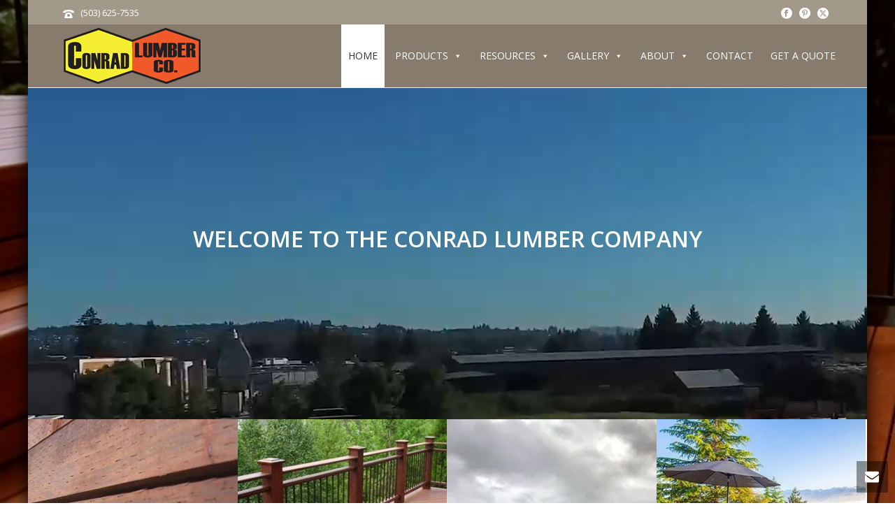

--- FILE ---
content_type: text/html; charset=UTF-8
request_url: https://conradlumberco.com/
body_size: 57091
content:
<!DOCTYPE html><?xml version="1.0" encoding="utf-8"?> <html lang="en-US"> <head><script>if(navigator.userAgent.match(/MSIE|Internet Explorer/i)||navigator.userAgent.match(/Trident\/7\..*?rv:11/i)){let e=document.location.href;if(!e.match(/[?&]nonitro/)){if(e.indexOf("?")==-1){if(e.indexOf("#")==-1){document.location.href=e+"?nonitro=1"}else{document.location.href=e.replace("#","?nonitro=1#")}}else{if(e.indexOf("#")==-1){document.location.href=e+"&nonitro=1"}else{document.location.href=e.replace("#","&nonitro=1#")}}}}</script><link rel="preconnect" href="https://conradlumberco.com" /><link rel="preconnect" href="https://i.simpli.fi" /><link rel="preconnect" href="https://cdn-kmfkh.nitrocdn.com" /><link rel="preconnect" href="https://www.googletagmanager.com" /><meta charset="UTF-8" /><meta name="viewport" content="width=device-width, initial-scale=1.0, minimum-scale=1.0, maximum-scale=1.0, user-scalable=0" /><meta http-equiv="X-UA-Compatible" content="IE=edge,chrome=1" /><meta name="format-detection" content="telephone=no" /><meta name='robots' content='index, follow, max-image-preview:large, max-snippet:-1, max-video-preview:-1' /><title>Conrad Lumber Co. - Portland Deck &amp; Fence Lumber</title><meta name="description" content="Portland&#039;s source for decking, fencing, pole barns &amp; exterior building products. Factory direct of premium quality pressure treated deck &amp; fence lumber." /><meta property="og:locale" content="en_US" /><meta property="og:type" content="website" /><meta property="og:title" content="Conrad Lumber Co. - Portland Deck &amp; Fence Lumber" /><meta property="og:description" content="Portland&#039;s source for decking, fencing, pole barns &amp; exterior building products. Factory direct of premium quality pressure treated deck &amp; fence lumber." /><meta property="og:url" content="https://conradlumberco.com/" /><meta property="og:site_name" content="Conrad Lumber Co" /><meta property="article:publisher" content="https://www.facebook.com/pages/Conrad-Lumber-Company/151589448231037" /><meta property="article:modified_time" content="2026-01-12T22:50:48+00:00" /><meta name="twitter:card" content="summary_large_image" /><meta name="twitter:site" content="@conradlumber" /><meta itemprop="author" content="mark2" /><meta itemprop="datePublished" content="December 23, 2014" /><meta itemprop="dateModified" content="January 12, 2026" /><meta itemprop="publisher" content="Conrad Lumber Co" /><meta name="generator" content="Powered by WPBakery Page Builder - drag and drop page builder for WordPress." /><meta name="msapplication-TileImage" content="https://conradlumberco.com/wp/wp-content/uploads/2021/02/cropped-conrad-favicon-512-270x270.png" /><meta name="generator" content="Jupiter 6.12.3" /><meta name="generator" content="NitroPack" /><script>var NPSH,NitroScrollHelper;NPSH=NitroScrollHelper=function(){let e=null;const o=window.sessionStorage.getItem("nitroScrollPos");function t(){let e=JSON.parse(window.sessionStorage.getItem("nitroScrollPos"))||{};if(typeof e!=="object"){e={}}e[document.URL]=window.scrollY;window.sessionStorage.setItem("nitroScrollPos",JSON.stringify(e))}window.addEventListener("scroll",function(){if(e!==null){clearTimeout(e)}e=setTimeout(t,200)},{passive:true});let r={};r.getScrollPos=()=>{if(!o){return 0}const e=JSON.parse(o);return e[document.URL]||0};r.isScrolled=()=>{return r.getScrollPos()>document.documentElement.clientHeight*.5};return r}();</script><script>(function(){var a=false;var e=document.documentElement.classList;var i=navigator.userAgent.toLowerCase();var n=["android","iphone","ipad"];var r=n.length;var o;var d=null;for(var t=0;t<r;t++){o=n[t];if(i.indexOf(o)>-1)d=o;if(e.contains(o)){a=true;e.remove(o)}}if(a&&d){e.add(d);if(d=="iphone"||d=="ipad"){e.add("ios")}}})();</script><script type="text/worker" id="nitro-web-worker">var preloadRequests=0;var remainingCount={};var baseURI="";self.onmessage=function(e){switch(e.data.cmd){case"RESOURCE_PRELOAD":var o=e.data.requestId;remainingCount[o]=0;e.data.resources.forEach(function(e){preload(e,function(o){return function(){console.log(o+" DONE: "+e);if(--remainingCount[o]==0){self.postMessage({cmd:"RESOURCE_PRELOAD",requestId:o})}}}(o));remainingCount[o]++});break;case"SET_BASEURI":baseURI=e.data.uri;break}};async function preload(e,o){if(typeof URL!=="undefined"&&baseURI){try{var a=new URL(e,baseURI);e=a.href}catch(e){console.log("Worker error: "+e.message)}}console.log("Preloading "+e);try{var n=new Request(e,{mode:"no-cors",redirect:"follow"});await fetch(n);o()}catch(a){console.log(a);var r=new XMLHttpRequest;r.responseType="blob";r.onload=o;r.onerror=o;r.open("GET",e,true);r.send()}}</script><script id="nprl">(()=>{if(window.NPRL!=undefined)return;(function(e){var t=e.prototype;t.after||(t.after=function(){var e,t=arguments,n=t.length,r=0,i=this,o=i.parentNode,a=Node,c=String,u=document;if(o!==null){while(r<n){(e=t[r])instanceof a?(i=i.nextSibling)!==null?o.insertBefore(e,i):o.appendChild(e):o.appendChild(u.createTextNode(c(e)));++r}}})})(Element);var e,t;e=t=function(){var t=false;var r=window.URL||window.webkitURL;var i=true;var o=false;var a=2;var c=null;var u=null;var d=true;var s=window.nitroGtmExcludes!=undefined;var l=s?JSON.parse(atob(window.nitroGtmExcludes)).map(e=>new RegExp(e)):[];var f;var m;var v=null;var p=null;var g=null;var h={touch:["touchmove","touchend"],default:["mousemove","click","keydown","wheel"]};var E=true;var y=[];var w=false;var b=[];var S=0;var N=0;var L=false;var T=0;var R=null;var O=false;var A=false;var C=false;var P=[];var I=[];var M=[];var k=[];var x=false;var _={};var j=new Map;var B="noModule"in HTMLScriptElement.prototype;var q=requestAnimationFrame||mozRequestAnimationFrame||webkitRequestAnimationFrame||msRequestAnimationFrame;const D="gtm.js?id=";function H(e,t){if(!_[e]){_[e]=[]}_[e].push(t)}function U(e,t){if(_[e]){var n=0,r=_[e];for(var n=0;n<r.length;n++){r[n].call(this,t)}}}function Y(){(function(e,t){var r=null;var i=function(e){r(e)};var o=null;var a={};var c=null;var u=null;var d=0;e.addEventListener(t,function(r){if(["load","DOMContentLoaded"].indexOf(t)!=-1){if(u){Q(function(){e.triggerNitroEvent(t)})}c=true}else if(t=="readystatechange"){d++;n.ogReadyState=d==1?"interactive":"complete";if(u&&u>=d){n.documentReadyState=n.ogReadyState;Q(function(){e.triggerNitroEvent(t)})}}});e.addEventListener(t+"Nitro",function(e){if(["load","DOMContentLoaded"].indexOf(t)!=-1){if(!c){e.preventDefault();e.stopImmediatePropagation()}else{}u=true}else if(t=="readystatechange"){u=n.documentReadyState=="interactive"?1:2;if(d<u){e.preventDefault();e.stopImmediatePropagation()}}});switch(t){case"load":o="onload";break;case"readystatechange":o="onreadystatechange";break;case"pageshow":o="onpageshow";break;default:o=null;break}if(o){Object.defineProperty(e,o,{get:function(){return r},set:function(n){if(typeof n!=="function"){r=null;e.removeEventListener(t+"Nitro",i)}else{if(!r){e.addEventListener(t+"Nitro",i)}r=n}}})}Object.defineProperty(e,"addEventListener"+t,{value:function(r){if(r!=t||!n.startedScriptLoading||document.currentScript&&document.currentScript.hasAttribute("nitro-exclude")){}else{arguments[0]+="Nitro"}e.ogAddEventListener.apply(e,arguments);a[arguments[1]]=arguments[0]}});Object.defineProperty(e,"removeEventListener"+t,{value:function(t){var n=a[arguments[1]];arguments[0]=n;e.ogRemoveEventListener.apply(e,arguments)}});Object.defineProperty(e,"triggerNitroEvent"+t,{value:function(t,n){n=n||e;var r=new Event(t+"Nitro",{bubbles:true});r.isNitroPack=true;Object.defineProperty(r,"type",{get:function(){return t},set:function(){}});Object.defineProperty(r,"target",{get:function(){return n},set:function(){}});e.dispatchEvent(r)}});if(typeof e.triggerNitroEvent==="undefined"){(function(){var t=e.addEventListener;var n=e.removeEventListener;Object.defineProperty(e,"ogAddEventListener",{value:t});Object.defineProperty(e,"ogRemoveEventListener",{value:n});Object.defineProperty(e,"addEventListener",{value:function(n){var r="addEventListener"+n;if(typeof e[r]!=="undefined"){e[r].apply(e,arguments)}else{t.apply(e,arguments)}},writable:true});Object.defineProperty(e,"removeEventListener",{value:function(t){var r="removeEventListener"+t;if(typeof e[r]!=="undefined"){e[r].apply(e,arguments)}else{n.apply(e,arguments)}}});Object.defineProperty(e,"triggerNitroEvent",{value:function(t,n){var r="triggerNitroEvent"+t;if(typeof e[r]!=="undefined"){e[r].apply(e,arguments)}}})})()}}).apply(null,arguments)}Y(window,"load");Y(window,"pageshow");Y(window,"DOMContentLoaded");Y(document,"DOMContentLoaded");Y(document,"readystatechange");try{var F=new Worker(r.createObjectURL(new Blob([document.getElementById("nitro-web-worker").textContent],{type:"text/javascript"})))}catch(e){var F=new Worker("data:text/javascript;base64,"+btoa(document.getElementById("nitro-web-worker").textContent))}F.onmessage=function(e){if(e.data.cmd=="RESOURCE_PRELOAD"){U(e.data.requestId,e)}};if(typeof document.baseURI!=="undefined"){F.postMessage({cmd:"SET_BASEURI",uri:document.baseURI})}var G=function(e){if(--S==0){Q(K)}};var W=function(e){e.target.removeEventListener("load",W);e.target.removeEventListener("error",W);e.target.removeEventListener("nitroTimeout",W);if(e.type!="nitroTimeout"){clearTimeout(e.target.nitroTimeout)}if(--N==0&&S==0){Q(J)}};var X=function(e){var t=e.textContent;try{var n=r.createObjectURL(new Blob([t.replace(/^(?:<!--)?(.*?)(?:-->)?$/gm,"$1")],{type:"text/javascript"}))}catch(e){var n="data:text/javascript;base64,"+btoa(t.replace(/^(?:<!--)?(.*?)(?:-->)?$/gm,"$1"))}return n};var K=function(){n.documentReadyState="interactive";document.triggerNitroEvent("readystatechange");document.triggerNitroEvent("DOMContentLoaded");if(window.pageYOffset||window.pageXOffset){window.dispatchEvent(new Event("scroll"))}A=true;Q(function(){if(N==0){Q(J)}Q($)})};var J=function(){if(!A||O)return;O=true;R.disconnect();en();n.documentReadyState="complete";document.triggerNitroEvent("readystatechange");window.triggerNitroEvent("load",document);window.triggerNitroEvent("pageshow",document);if(window.pageYOffset||window.pageXOffset||location.hash){let e=typeof history.scrollRestoration!=="undefined"&&history.scrollRestoration=="auto";if(e&&typeof NPSH!=="undefined"&&NPSH.getScrollPos()>0&&window.pageYOffset>document.documentElement.clientHeight*.5){window.scrollTo(0,NPSH.getScrollPos())}else if(location.hash){try{let e=document.querySelector(location.hash);if(e){e.scrollIntoView()}}catch(e){}}}var e=null;if(a==1){e=eo}else{e=eu}Q(e)};var Q=function(e){setTimeout(e,0)};var V=function(e){if(e.type=="touchend"||e.type=="click"){g=e}};var $=function(){if(d&&g){setTimeout(function(e){return function(){var t=function(e,t,n){var r=new Event(e,{bubbles:true,cancelable:true});if(e=="click"){r.clientX=t;r.clientY=n}else{r.touches=[{clientX:t,clientY:n}]}return r};var n;if(e.type=="touchend"){var r=e.changedTouches[0];n=document.elementFromPoint(r.clientX,r.clientY);n.dispatchEvent(t("touchstart"),r.clientX,r.clientY);n.dispatchEvent(t("touchend"),r.clientX,r.clientY);n.dispatchEvent(t("click"),r.clientX,r.clientY)}else if(e.type=="click"){n=document.elementFromPoint(e.clientX,e.clientY);n.dispatchEvent(t("click"),e.clientX,e.clientY)}}}(g),150);g=null}};var z=function(e){if(e.tagName=="SCRIPT"&&!e.hasAttribute("data-nitro-for-id")&&!e.hasAttribute("nitro-document-write")||e.tagName=="IMG"&&(e.hasAttribute("src")||e.hasAttribute("srcset"))||e.tagName=="IFRAME"&&e.hasAttribute("src")||e.tagName=="LINK"&&e.hasAttribute("href")&&e.hasAttribute("rel")&&e.getAttribute("rel")=="stylesheet"){if(e.tagName==="IFRAME"&&e.src.indexOf("about:blank")>-1){return}var t="";switch(e.tagName){case"LINK":t=e.href;break;case"IMG":if(k.indexOf(e)>-1)return;t=e.srcset||e.src;break;default:t=e.src;break}var n=e.getAttribute("type");if(!t&&e.tagName!=="SCRIPT")return;if((e.tagName=="IMG"||e.tagName=="LINK")&&(t.indexOf("data:")===0||t.indexOf("blob:")===0))return;if(e.tagName=="SCRIPT"&&n&&n!=="text/javascript"&&n!=="application/javascript"){if(n!=="module"||!B)return}if(e.tagName==="SCRIPT"){if(k.indexOf(e)>-1)return;if(e.noModule&&B){return}let t=null;if(document.currentScript){if(document.currentScript.src&&document.currentScript.src.indexOf(D)>-1){t=document.currentScript}if(document.currentScript.hasAttribute("data-nitro-gtm-id")){e.setAttribute("data-nitro-gtm-id",document.currentScript.getAttribute("data-nitro-gtm-id"))}}else if(window.nitroCurrentScript){if(window.nitroCurrentScript.src&&window.nitroCurrentScript.src.indexOf(D)>-1){t=window.nitroCurrentScript}}if(t&&s){let n=false;for(const t of l){n=e.src?t.test(e.src):t.test(e.textContent);if(n){break}}if(!n){e.type="text/googletagmanagerscript";let n=t.hasAttribute("data-nitro-gtm-id")?t.getAttribute("data-nitro-gtm-id"):t.id;if(!j.has(n)){j.set(n,[])}let r=j.get(n);r.push(e);return}}if(!e.src){if(e.textContent.length>0){e.textContent+="\n;if(document.currentScript.nitroTimeout) {clearTimeout(document.currentScript.nitroTimeout);}; setTimeout(function() { this.dispatchEvent(new Event('load')); }.bind(document.currentScript), 0);"}else{return}}else{}k.push(e)}if(!e.hasOwnProperty("nitroTimeout")){N++;e.addEventListener("load",W,true);e.addEventListener("error",W,true);e.addEventListener("nitroTimeout",W,true);e.nitroTimeout=setTimeout(function(){console.log("Resource timed out",e);e.dispatchEvent(new Event("nitroTimeout"))},5e3)}}};var Z=function(e){if(e.hasOwnProperty("nitroTimeout")&&e.nitroTimeout){clearTimeout(e.nitroTimeout);e.nitroTimeout=null;e.dispatchEvent(new Event("nitroTimeout"))}};document.documentElement.addEventListener("load",function(e){if(e.target.tagName=="SCRIPT"||e.target.tagName=="IMG"){k.push(e.target)}},true);document.documentElement.addEventListener("error",function(e){if(e.target.tagName=="SCRIPT"||e.target.tagName=="IMG"){k.push(e.target)}},true);var ee=["appendChild","replaceChild","insertBefore","prepend","append","before","after","replaceWith","insertAdjacentElement"];var et=function(){if(s){window._nitro_setTimeout=window.setTimeout;window.setTimeout=function(e,t,...n){let r=document.currentScript||window.nitroCurrentScript;if(!r||r.src&&r.src.indexOf(D)==-1){return window._nitro_setTimeout.call(window,e,t,...n)}return window._nitro_setTimeout.call(window,function(e,t){return function(...n){window.nitroCurrentScript=e;t(...n)}}(r,e),t,...n)}}ee.forEach(function(e){HTMLElement.prototype["og"+e]=HTMLElement.prototype[e];HTMLElement.prototype[e]=function(...t){if(this.parentNode||this===document.documentElement){switch(e){case"replaceChild":case"insertBefore":t.pop();break;case"insertAdjacentElement":t.shift();break}t.forEach(function(e){if(!e)return;if(e.tagName=="SCRIPT"){z(e)}else{if(e.children&&e.children.length>0){e.querySelectorAll("script").forEach(z)}}})}return this["og"+e].apply(this,arguments)}})};var en=function(){if(s&&typeof window._nitro_setTimeout==="function"){window.setTimeout=window._nitro_setTimeout}ee.forEach(function(e){HTMLElement.prototype[e]=HTMLElement.prototype["og"+e]})};var er=async function(){if(o){ef(f);ef(V);if(v){clearTimeout(v);v=null}}if(T===1){L=true;return}else if(T===0){T=-1}n.startedScriptLoading=true;Object.defineProperty(document,"readyState",{get:function(){return n.documentReadyState},set:function(){}});var e=document.documentElement;var t={attributes:true,attributeFilter:["src"],childList:true,subtree:true};R=new MutationObserver(function(e,t){e.forEach(function(e){if(e.type=="childList"&&e.addedNodes.length>0){e.addedNodes.forEach(function(e){if(!document.documentElement.contains(e)){return}if(e.tagName=="IMG"||e.tagName=="IFRAME"||e.tagName=="LINK"){z(e)}})}if(e.type=="childList"&&e.removedNodes.length>0){e.removedNodes.forEach(function(e){if(e.tagName=="IFRAME"||e.tagName=="LINK"){Z(e)}})}if(e.type=="attributes"){var t=e.target;if(!document.documentElement.contains(t)){return}if(t.tagName=="IFRAME"||t.tagName=="LINK"||t.tagName=="IMG"||t.tagName=="SCRIPT"){z(t)}}})});R.observe(e,t);if(!s){et()}await Promise.all(P);var r=b.shift();var i=null;var a=false;while(r){var c;var u=JSON.parse(atob(r.meta));var d=u.delay;if(r.type=="inline"){var l=document.getElementById(r.id);if(l){l.remove()}else{r=b.shift();continue}c=X(l);if(c===false){r=b.shift();continue}}else{c=r.src}if(!a&&r.type!="inline"&&(typeof u.attributes.async!="undefined"||typeof u.attributes.defer!="undefined")){if(i===null){i=r}else if(i===r){a=true}if(!a){b.push(r);r=b.shift();continue}}var m=document.createElement("script");m.src=c;m.setAttribute("data-nitro-for-id",r.id);for(var p in u.attributes){try{if(u.attributes[p]===false){m.setAttribute(p,"")}else{m.setAttribute(p,u.attributes[p])}}catch(e){console.log("Error while setting script attribute",m,e)}}m.async=false;if(u.canonicalLink!=""&&Object.getOwnPropertyDescriptor(m,"src")?.configurable!==false){(e=>{Object.defineProperty(m,"src",{get:function(){return e.canonicalLink},set:function(){}})})(u)}if(d){setTimeout((function(e,t){var n=document.querySelector("[data-nitro-marker-id='"+t+"']");if(n){n.after(e)}else{document.head.appendChild(e)}}).bind(null,m,r.id),d)}else{m.addEventListener("load",G);m.addEventListener("error",G);if(!m.noModule||!B){S++}var g=document.querySelector("[data-nitro-marker-id='"+r.id+"']");if(g){Q(function(e,t){return function(){e.after(t)}}(g,m))}else{Q(function(e){return function(){document.head.appendChild(e)}}(m))}}r=b.shift()}};var ei=function(){var e=document.getElementById("nitro-deferred-styles");var t=document.createElement("div");t.innerHTML=e.textContent;return t};var eo=async function(e){isPreload=e&&e.type=="NitroPreload";if(!isPreload){T=-1;E=false;if(o){ef(f);ef(V);if(v){clearTimeout(v);v=null}}}if(w===false){var t=ei();let e=t.querySelectorAll('style,link[rel="stylesheet"]');w=e.length;if(w){let e=document.getElementById("nitro-deferred-styles-marker");e.replaceWith.apply(e,t.childNodes)}else if(isPreload){Q(ed)}else{es()}}else if(w===0&&!isPreload){es()}};var ea=function(){var e=ei();var t=e.childNodes;var n;var r=[];for(var i=0;i<t.length;i++){n=t[i];if(n.href){r.push(n.href)}}var o="css-preload";H(o,function(e){eo(new Event("NitroPreload"))});if(r.length){F.postMessage({cmd:"RESOURCE_PRELOAD",resources:r,requestId:o})}else{Q(function(){U(o)})}};var ec=function(){if(T===-1)return;T=1;var e=[];var t,n;for(var r=0;r<b.length;r++){t=b[r];if(t.type!="inline"){if(t.src){n=JSON.parse(atob(t.meta));if(n.delay)continue;if(n.attributes.type&&n.attributes.type=="module"&&!B)continue;e.push(t.src)}}}if(e.length){var i="js-preload";H(i,function(e){T=2;if(L){Q(er)}});F.postMessage({cmd:"RESOURCE_PRELOAD",resources:e,requestId:i})}};var eu=function(){while(I.length){style=I.shift();if(style.hasAttribute("nitropack-onload")){style.setAttribute("onload",style.getAttribute("nitropack-onload"));Q(function(e){return function(){e.dispatchEvent(new Event("load"))}}(style))}}while(M.length){style=M.shift();if(style.hasAttribute("nitropack-onerror")){style.setAttribute("onerror",style.getAttribute("nitropack-onerror"));Q(function(e){return function(){e.dispatchEvent(new Event("error"))}}(style))}}};var ed=function(){if(!x){if(i){Q(function(){var e=document.getElementById("nitro-critical-css");if(e){e.remove()}})}x=true;onStylesLoadEvent=new Event("NitroStylesLoaded");onStylesLoadEvent.isNitroPack=true;window.dispatchEvent(onStylesLoadEvent)}};var es=function(){if(a==2){Q(er)}else{eu()}};var el=function(e){m.forEach(function(t){document.addEventListener(t,e,true)})};var ef=function(e){m.forEach(function(t){document.removeEventListener(t,e,true)})};if(s){et()}return{setAutoRemoveCriticalCss:function(e){i=e},registerScript:function(e,t,n){b.push({type:"remote",src:e,id:t,meta:n})},registerInlineScript:function(e,t){b.push({type:"inline",id:e,meta:t})},registerStyle:function(e,t,n){y.push({href:e,rel:t,media:n})},onLoadStyle:function(e){I.push(e);if(w!==false&&--w==0){Q(ed);if(E){E=false}else{es()}}},onErrorStyle:function(e){M.push(e);if(w!==false&&--w==0){Q(ed);if(E){E=false}else{es()}}},loadJs:function(e,t){if(!e.src){var n=X(e);if(n!==false){e.src=n;e.textContent=""}}if(t){Q(function(e,t){return function(){e.after(t)}}(t,e))}else{Q(function(e){return function(){document.head.appendChild(e)}}(e))}},loadQueuedResources:async function(){window.dispatchEvent(new Event("NitroBootStart"));if(p){clearTimeout(p);p=null}window.removeEventListener("load",e.loadQueuedResources);f=a==1?er:eo;if(!o||g){Q(f)}else{if(navigator.userAgent.indexOf(" Edge/")==-1){ea();H("css-preload",ec)}el(f);if(u){if(c){v=setTimeout(f,c)}}else{}}},fontPreload:function(e){var t="critical-fonts";H(t,function(e){document.getElementById("nitro-critical-fonts").type="text/css"});F.postMessage({cmd:"RESOURCE_PRELOAD",resources:e,requestId:t})},boot:function(){if(t)return;t=true;C=typeof NPSH!=="undefined"&&NPSH.isScrolled();let n=document.prerendering;if(location.hash||C||n){o=false}m=h.default.concat(h.touch);p=setTimeout(e.loadQueuedResources,1500);el(V);if(C){e.loadQueuedResources()}else{window.addEventListener("load",e.loadQueuedResources)}},addPrerequisite:function(e){P.push(e)},getTagManagerNodes:function(e){if(!e)return j;return j.get(e)??[]}}}();var n,r;n=r=function(){var t=document.write;return{documentWrite:function(n,r){if(n&&n.hasAttribute("nitro-exclude")){return t.call(document,r)}var i=null;if(n.documentWriteContainer){i=n.documentWriteContainer}else{i=document.createElement("span");n.documentWriteContainer=i}var o=null;if(n){if(n.hasAttribute("data-nitro-for-id")){o=document.querySelector('template[data-nitro-marker-id="'+n.getAttribute("data-nitro-for-id")+'"]')}else{o=n}}i.innerHTML+=r;i.querySelectorAll("script").forEach(function(e){e.setAttribute("nitro-document-write","")});if(!i.parentNode){if(o){o.parentNode.insertBefore(i,o)}else{document.body.appendChild(i)}}var a=document.createElement("span");a.innerHTML=r;var c=a.querySelectorAll("script");if(c.length){c.forEach(function(t){var n=t.getAttributeNames();var r=document.createElement("script");n.forEach(function(e){r.setAttribute(e,t.getAttribute(e))});r.async=false;if(!t.src&&t.textContent){r.textContent=t.textContent}e.loadJs(r,o)})}},TrustLogo:function(e,t){var n=document.getElementById(e);var r=document.createElement("img");r.src=t;n.parentNode.insertBefore(r,n)},documentReadyState:"loading",ogReadyState:document.readyState,startedScriptLoading:false,loadScriptDelayed:function(e,t){setTimeout(function(){var t=document.createElement("script");t.src=e;document.head.appendChild(t)},t)}}}();document.write=function(e){n.documentWrite(document.currentScript,e)};document.writeln=function(e){n.documentWrite(document.currentScript,e+"\n")};window.NPRL=e;window.NitroResourceLoader=t;window.NPh=n;window.NitroPackHelper=r})();</script><template id="nitro-deferred-styles-marker"></template><style id="nitro-fonts">@font-face{font-family:dashicons;src:url("https://cdn-kmfkh.nitrocdn.com/nJpomHDgAgzzVlFPVWLlyHtBZhMdhktY/assets/static/source/rev-bbc20e4/conradlumberco.com/wp/wp-includes/fonts/cc26977e9557edbbc60f1255fb1de6ee.dashicons.eot");src:url("https://cdn-kmfkh.nitrocdn.com/nJpomHDgAgzzVlFPVWLlyHtBZhMdhktY/assets/static/source/rev-bbc20e4/conradlumberco.com/wp/wp-includes/fonts/cc26977e9557edbbc60f1255fb1de6ee.dashicons.ttf") format("truetype");font-weight:400;font-style:normal;font-display:swap}@font-face{font-family:slick;src:url("https://cdn-kmfkh.nitrocdn.com/nJpomHDgAgzzVlFPVWLlyHtBZhMdhktY/assets/static/source/rev-bbc20e4/conradlumberco.com/wp/wp-content/plugins/Ultimate_VC_Addons/assets/min-css/./fonts/slick.eot");src:url("https://cdn-kmfkh.nitrocdn.com/nJpomHDgAgzzVlFPVWLlyHtBZhMdhktY/assets/static/source/rev-bbc20e4/conradlumberco.com/wp/wp-content/plugins/Ultimate_VC_Addons/assets/min-css/./fonts/slick.ttf") format("truetype");font-weight:400;font-style:normal;font-display:swap}</style><style type="text/css" id="nitro-critical-css">body,html{width:100%;height:100%;margin:0;padding:0}#mega-menu-wrap-primary-menu,#mega-menu-wrap-primary-menu #mega-menu-primary-menu,#mega-menu-wrap-primary-menu #mega-menu-primary-menu ul.mega-sub-menu,#mega-menu-wrap-primary-menu #mega-menu-primary-menu li.mega-menu-item,#mega-menu-wrap-primary-menu #mega-menu-primary-menu a.mega-menu-link{border-radius:0;box-shadow:none;background:none;border:0;bottom:auto;box-sizing:border-box;clip:auto;color:#666;display:block;float:none;font-family:inherit;font-size:14px;height:auto;left:auto;line-height:1.7;list-style-type:none;margin:0;min-height:auto;max-height:none;min-width:auto;max-width:none;opacity:1;outline:none;overflow:visible;padding:0;position:relative;right:auto;text-align:left;text-decoration:none;text-indent:0;text-transform:none;transform:none;top:auto;vertical-align:baseline;visibility:inherit;width:auto;word-wrap:break-word;white-space:normal}#mega-menu-wrap-primary-menu:before,#mega-menu-wrap-primary-menu #mega-menu-primary-menu:before,#mega-menu-wrap-primary-menu #mega-menu-primary-menu ul.mega-sub-menu:before,#mega-menu-wrap-primary-menu #mega-menu-primary-menu li.mega-menu-item:before,#mega-menu-wrap-primary-menu #mega-menu-primary-menu a.mega-menu-link:before,#mega-menu-wrap-primary-menu:after,#mega-menu-wrap-primary-menu #mega-menu-primary-menu:after,#mega-menu-wrap-primary-menu #mega-menu-primary-menu ul.mega-sub-menu:after,#mega-menu-wrap-primary-menu #mega-menu-primary-menu li.mega-menu-item:after,#mega-menu-wrap-primary-menu #mega-menu-primary-menu a.mega-menu-link:after{display:none}#mega-menu-wrap-primary-menu{border-radius:0}@media only screen and (min-width:769px){#mega-menu-wrap-primary-menu{background:#867b6c}}#mega-menu-wrap-primary-menu #mega-menu-primary-menu{visibility:visible;text-align:right;padding:0px 0px 0px 0px}#mega-menu-wrap-primary-menu #mega-menu-primary-menu a.mega-menu-link{display:inline}#mega-menu-wrap-primary-menu #mega-menu-primary-menu li.mega-menu-item>ul.mega-sub-menu{display:block;visibility:hidden;opacity:1}@media only screen and (max-width:768px){#mega-menu-wrap-primary-menu #mega-menu-primary-menu li.mega-menu-item>ul.mega-sub-menu{display:none;visibility:visible;opacity:1}}@media only screen and (min-width:769px){#mega-menu-wrap-primary-menu #mega-menu-primary-menu[data-effect="fade_up"] li.mega-menu-item.mega-menu-megamenu>ul.mega-sub-menu,#mega-menu-wrap-primary-menu #mega-menu-primary-menu[data-effect="fade_up"] li.mega-menu-item.mega-menu-flyout ul.mega-sub-menu{opacity:0;transform:translate(0,10px)}}#mega-menu-wrap-primary-menu #mega-menu-primary-menu li.mega-menu-item.mega-menu-megamenu ul.mega-sub-menu ul.mega-sub-menu{visibility:inherit;opacity:1;display:block}#mega-menu-wrap-primary-menu #mega-menu-primary-menu li.mega-menu-item a.mega-menu-link:before{display:inline-block;font:inherit;font-family:dashicons;position:static;margin:0 6px 0 0px;vertical-align:top;-webkit-font-smoothing:antialiased;-moz-osx-font-smoothing:grayscale;color:inherit;background:transparent;height:auto;width:auto;top:auto}#mega-menu-wrap-primary-menu #mega-menu-primary-menu>li.mega-menu-megamenu.mega-menu-item{position:static}#mega-menu-wrap-primary-menu #mega-menu-primary-menu>li.mega-menu-item{margin:0 5px 0 0;display:inline-block;height:auto;vertical-align:middle}#mega-menu-wrap-primary-menu #mega-menu-primary-menu>li.mega-menu-item.mega-current-menu-item>a.mega-menu-link{background:#fff;color:#333;font-weight:normal;text-decoration:none;border-color:#fff}@media only screen and (max-width:768px){#mega-menu-wrap-primary-menu #mega-menu-primary-menu>li.mega-menu-item.mega-current-menu-item>a.mega-menu-link{color:#fff;background:#333}}#mega-menu-wrap-primary-menu #mega-menu-primary-menu>li.mega-menu-item>a.mega-menu-link{line-height:90px;height:90px;padding:0px 10px 0px 10px;vertical-align:baseline;width:auto;display:block;color:#fff;text-transform:uppercase;text-decoration:none;text-align:left;background:rgba(0,0,0,0);border:0;border-radius:0;font-family:inherit;font-size:14px;font-weight:normal;outline:none}@media only screen and (max-width:768px){#mega-menu-wrap-primary-menu #mega-menu-primary-menu>li.mega-menu-item{display:list-item;margin:0;clear:both;border:0}#mega-menu-wrap-primary-menu #mega-menu-primary-menu>li.mega-menu-item>a.mega-menu-link{border-radius:0;border:0;margin:0;line-height:40px;height:40px;padding:0 10px;background:transparent;text-align:left;color:#fff;font-size:14px}}#mega-menu-wrap-primary-menu #mega-menu-primary-menu>li.mega-menu-megamenu>ul.mega-sub-menu{z-index:999;border-radius:0;background:#f1f1f1;border:0;padding:0px 0px 0px 0px;position:absolute;width:100%;max-width:none;left:0}@media only screen and (max-width:768px){#mega-menu-wrap-primary-menu #mega-menu-primary-menu>li.mega-menu-megamenu>ul.mega-sub-menu{float:left;position:static;width:100%}}@media only screen and (min-width:769px){#mega-menu-wrap-primary-menu #mega-menu-primary-menu>li.mega-menu-megamenu>ul.mega-sub-menu li.mega-menu-columns-1-of-8{width:12.5%}}#mega-menu-wrap-primary-menu #mega-menu-primary-menu>li.mega-menu-megamenu>ul.mega-sub-menu>li.mega-menu-item ul.mega-sub-menu{clear:both}#mega-menu-wrap-primary-menu #mega-menu-primary-menu>li.mega-menu-megamenu>ul.mega-sub-menu>li.mega-menu-item{color:#666;font-family:inherit;font-size:14px;display:block;float:left;clear:none;padding:15px 15px 15px 15px;vertical-align:top}#mega-menu-wrap-primary-menu #mega-menu-primary-menu>li.mega-menu-megamenu>ul.mega-sub-menu>li.mega-menu-item>a.mega-menu-link{color:#555;font-family:inherit;font-size:16px;text-transform:uppercase;text-decoration:none;font-weight:bold;text-align:left;margin:0px 0px 0px 0px;padding:0px 0px 0px 0px;vertical-align:top;display:block;border:0}#mega-menu-wrap-primary-menu #mega-menu-primary-menu>li.mega-menu-megamenu>ul.mega-sub-menu>li.mega-menu-item li.mega-menu-item>a.mega-menu-link{color:#666;font-family:inherit;font-size:14px;text-transform:none;text-decoration:none;font-weight:normal;text-align:left;margin:0px 0px 0px 0px;padding:0px 0px 0px 0px;vertical-align:top;display:block;border:0}@media only screen and (max-width:768px){#mega-menu-wrap-primary-menu #mega-menu-primary-menu>li.mega-menu-megamenu>ul.mega-sub-menu{border:0;padding:10px;border-radius:0}#mega-menu-wrap-primary-menu #mega-menu-primary-menu>li.mega-menu-megamenu>ul.mega-sub-menu>li.mega-menu-item{width:100%;clear:both}}#mega-menu-wrap-primary-menu #mega-menu-primary-menu>li.mega-menu-flyout ul.mega-sub-menu{z-index:999;position:absolute;width:250px;max-width:none;padding:0px 0px 0px 0px;border:0;background:#f1f1f1;border-radius:0}@media only screen and (max-width:768px){#mega-menu-wrap-primary-menu #mega-menu-primary-menu>li.mega-menu-flyout ul.mega-sub-menu{float:left;position:static;width:100%;padding:0;border:0;border-radius:0}}@media only screen and (max-width:768px){#mega-menu-wrap-primary-menu #mega-menu-primary-menu>li.mega-menu-flyout ul.mega-sub-menu li.mega-menu-item{clear:both}}#mega-menu-wrap-primary-menu #mega-menu-primary-menu>li.mega-menu-flyout ul.mega-sub-menu li.mega-menu-item a.mega-menu-link{display:block;background:#f1f1f1;color:#666;font-family:inherit;font-size:14px;font-weight:normal;padding:0px 10px 0px 10px;line-height:35px;text-decoration:none;text-transform:none;vertical-align:baseline}#mega-menu-wrap-primary-menu #mega-menu-primary-menu>li.mega-menu-flyout ul.mega-sub-menu li.mega-menu-item:first-child>a.mega-menu-link{border-top-left-radius:0px;border-top-right-radius:0px}@media only screen and (max-width:768px){#mega-menu-wrap-primary-menu #mega-menu-primary-menu>li.mega-menu-flyout ul.mega-sub-menu li.mega-menu-item:first-child>a.mega-menu-link{border-top-left-radius:0;border-top-right-radius:0}}#mega-menu-wrap-primary-menu #mega-menu-primary-menu>li.mega-menu-flyout ul.mega-sub-menu li.mega-menu-item:last-child>a.mega-menu-link{border-bottom-right-radius:0px;border-bottom-left-radius:0px}@media only screen and (max-width:768px){#mega-menu-wrap-primary-menu #mega-menu-primary-menu>li.mega-menu-flyout ul.mega-sub-menu li.mega-menu-item:last-child>a.mega-menu-link{border-bottom-right-radius:0;border-bottom-left-radius:0}}#mega-menu-wrap-primary-menu #mega-menu-primary-menu li.mega-menu-item-has-children>a.mega-menu-link>span.mega-indicator:after{content:"";font-family:dashicons;font-weight:normal;display:inline-block;margin:0 0 0 6px;vertical-align:top;-webkit-font-smoothing:antialiased;-moz-osx-font-smoothing:grayscale;transform:rotate(0);color:inherit;position:relative;background:transparent;height:auto;width:auto;right:auto;line-height:inherit}#mega-menu-wrap-primary-menu #mega-menu-primary-menu li.mega-menu-item-has-children>a.mega-menu-link>span.mega-indicator{display:inline;height:auto;width:auto;background:transparent;position:relative;left:auto;min-width:auto;line-height:inherit;color:inherit;font-size:inherit;padding:0}#mega-menu-wrap-primary-menu #mega-menu-primary-menu li.mega-menu-item-has-children li.mega-menu-item-has-children>a.mega-menu-link>span.mega-indicator{float:right}@media only screen and (max-width:768px){#mega-menu-wrap-primary-menu #mega-menu-primary-menu li.mega-menu-item-has-children>a.mega-menu-link>span.mega-indicator{float:right}}#mega-menu-wrap-primary-menu #mega-menu-primary-menu li.mega-menu-megamenu:not(.mega-menu-tabbed) li.mega-menu-item-has-children:not(.mega-collapse-children)>a.mega-menu-link>span.mega-indicator{display:none}@media only screen and (max-width:768px){#mega-menu-wrap-primary-menu:after{content:"";display:table;clear:both}}#mega-menu-wrap-primary-menu .mega-menu-toggle{display:none;z-index:1;background:#222;border-radius:2px 2px 2px 2px;line-height:40px;height:40px;text-align:left;outline:none;white-space:nowrap}@media only screen and (max-width:768px){#mega-menu-wrap-primary-menu .mega-menu-toggle{display:-webkit-box;display:-ms-flexbox;display:-webkit-flex;display:flex}}#mega-menu-wrap-primary-menu .mega-menu-toggle .mega-toggle-blocks-left,#mega-menu-wrap-primary-menu .mega-menu-toggle .mega-toggle-blocks-center,#mega-menu-wrap-primary-menu .mega-menu-toggle .mega-toggle-blocks-right{display:-webkit-box;display:-ms-flexbox;display:-webkit-flex;display:flex;-ms-flex-preferred-size:33.33%;-webkit-flex-basis:33.33%;flex-basis:33.33%}#mega-menu-wrap-primary-menu .mega-menu-toggle .mega-toggle-blocks-left{-webkit-box-flex:1;-ms-flex:1;-webkit-flex:1;flex:1;-webkit-box-pack:start;-ms-flex-pack:start;-webkit-justify-content:flex-start;justify-content:flex-start}#mega-menu-wrap-primary-menu .mega-menu-toggle .mega-toggle-blocks-center{-webkit-box-pack:center;-ms-flex-pack:center;-webkit-justify-content:center;justify-content:center}#mega-menu-wrap-primary-menu .mega-menu-toggle .mega-toggle-blocks-right{-webkit-box-flex:1;-ms-flex:1;-webkit-flex:1;flex:1;-webkit-box-pack:end;-ms-flex-pack:end;-webkit-justify-content:flex-end;justify-content:flex-end}#mega-menu-wrap-primary-menu .mega-menu-toggle .mega-toggle-blocks-right .mega-toggle-block{margin-right:6px}#mega-menu-wrap-primary-menu .mega-menu-toggle .mega-toggle-blocks-right .mega-toggle-block:only-child{margin-left:6px}#mega-menu-wrap-primary-menu .mega-menu-toggle .mega-toggle-block{display:-webkit-box;display:-ms-flexbox;display:-webkit-flex;display:flex;height:100%;outline:0;-webkit-align-self:center;-ms-flex-item-align:center;align-self:center;-ms-flex-negative:0;-webkit-flex-shrink:0;flex-shrink:0}@media only screen and (max-width:768px){#mega-menu-wrap-primary-menu .mega-menu-toggle+#mega-menu-primary-menu{background:#222;padding:0px 0px 0px 0px;display:none}}#mega-menu-wrap-primary-menu .mega-menu-toggle .mega-toggle-block-0 .mega-toggle-animated{padding:0;display:-webkit-box;display:-ms-flexbox;display:-webkit-flex;display:flex;font:inherit;color:inherit;text-transform:none;background-color:transparent;border:0;margin:0;overflow:visible;transform:scale(.8);align-self:center;outline:0;background:none}#mega-menu-wrap-primary-menu .mega-menu-toggle .mega-toggle-block-0 .mega-toggle-animated-box{width:40px;height:24px;display:inline-block;position:relative;outline:0}#mega-menu-wrap-primary-menu .mega-menu-toggle .mega-toggle-block-0 .mega-toggle-animated-inner{display:block;top:50%;margin-top:-2px}#mega-menu-wrap-primary-menu .mega-menu-toggle .mega-toggle-block-0 .mega-toggle-animated-inner,#mega-menu-wrap-primary-menu .mega-menu-toggle .mega-toggle-block-0 .mega-toggle-animated-inner::before,#mega-menu-wrap-primary-menu .mega-menu-toggle .mega-toggle-block-0 .mega-toggle-animated-inner::after{width:40px;height:4px;background-color:#ddd;border-radius:4px;position:absolute}#mega-menu-wrap-primary-menu .mega-menu-toggle .mega-toggle-block-0 .mega-toggle-animated-inner::before,#mega-menu-wrap-primary-menu .mega-menu-toggle .mega-toggle-block-0 .mega-toggle-animated-inner::after{content:"";display:block}#mega-menu-wrap-primary-menu .mega-menu-toggle .mega-toggle-block-0 .mega-toggle-animated-inner::before{top:-10px}#mega-menu-wrap-primary-menu .mega-menu-toggle .mega-toggle-block-0 .mega-toggle-animated-inner::after{bottom:-10px}#mega-menu-wrap-primary-menu .mega-menu-toggle .mega-toggle-block-0 .mega-toggle-animated-slider .mega-toggle-animated-inner{top:2px}#mega-menu-wrap-primary-menu .mega-menu-toggle .mega-toggle-block-0 .mega-toggle-animated-slider .mega-toggle-animated-inner::before{top:10px}#mega-menu-wrap-primary-menu .mega-menu-toggle .mega-toggle-block-0 .mega-toggle-animated-slider .mega-toggle-animated-inner::after{top:20px}#mega-menu-wrap-primary-menu{clear:both}a,body,div,form,header,html,iframe,img,label,li,p,span,strong,ul,video{margin:0;padding:0;border:0;vertical-align:baseline;font-size:100%}header{display:block}video{display:inline-block}html{font-size:100%;-webkit-font-smoothing:antialiased;-webkit-text-size-adjust:100%;-ms-text-size-adjust:100%}body{position:relative;-webkit-text-size-adjust:100%;-webkit-font-smoothing:antialiased}.mk-page-section img,.theme-content img,.vc_row-fluid img{max-width:100%;width:auto\	;height:auto;border:0;vertical-align:middle;-ms-interpolation-mode:bicubic}button,input,textarea{margin:0;vertical-align:middle;font-size:100%}button,input{line-height:normal;border-radius:0}button::-moz-focus-inner,input::-moz-focus-inner{padding:0;border:0}button{-webkit-appearance:button}textarea{overflow:auto;vertical-align:top}a{color:#777}p{margin-bottom:30px}ul{list-style:none}strong{font-weight:700}p,ul{margin-bottom:20px}a{text-decoration:none}a,p{-ms-word-wrap:break-word;word-wrap:break-word}a:link,a:visited{outline:0 none;text-decoration:none}.clearboth{display:block;visibility:hidden;clear:both;overflow:hidden;width:0;height:0}.clearboth:after{display:block;visibility:hidden;clear:both;width:0;height:0;content:" ";font-size:0;line-height:0}.clearfix{display:block;clear:both}.clearfix:after,.clearfix:before{content:" ";display:table}ul{margin-bottom:1em;margin-left:1.5em;list-style-type:disc}ul li{margin-left:.85em}ul ul{list-style-type:square}ul ul ul{list-style-type:circle}ul ul{margin-bottom:0}input[type=email],input[type=text],textarea{outline:0;border:none;font-size:inherit}input[type=email],input[type=text]{box-sizing:border-box}textarea{overflow:auto}input[type=email],input[type=text],textarea{font-size:13px;color:#767676;padding:10px 12px;background-color:#fdfdfd;border:1px solid #e3e3e3;outline:0;margin-bottom:4px}h2,h5{margin:0 0 .8em;font-weight:400;line-height:1.3em;-ms-word-wrap:break-word;word-wrap:break-word;text-transform:none}h2{font-size:30px;margin-bottom:14px}h5{font-size:18px;margin-bottom:8px}.mk-background-stretch{background-size:cover;-webkit-background-size:cover;-moz-background-size:cover}.mk-header-toolbar{z-index:310}.mk-toolbar-resposnive-icon{z-index:80}.mk-header{z-index:301}.mk-header .mk-header-bg{z-index:1}.mk-header .fit-logo-img a{z-index:30}.mk-header .mk-header-inner{z-index:300}.mk-header-holder{z-index:200}.mk-header-right{z-index:20}.mk-header-nav-container{z-index:30}.mk-go-top{z-index:300}#theme-page{z-index:11}.mk-nav-responsive-link{z-index:12}.mk-progress-button[data-style=move-up] .mk-progress-button-content{z-index:10}#mk-theme-container{z-index:200}.mk-quick-contact-wrapper{z-index:400}#mk-quick-contact{z-index:100}#mk-theme-container,.master-holder div,.mk-header-toolbar,.page-section-content,.text-input,.theme-page-wrapper,:after,:before,input[type=text],textarea{box-sizing:border-box}.mk-grid{width:100%;margin:0 auto}.mk-grid:after{content:"";display:table;clear:both}@media handheld,only screen and (max-width:768px){.mk-grid{width:100%}}.theme-page-wrapper:not(.full-width-layout) .vc_inner.vc_row{margin-left:0 !important;margin-right:0 !important}.button,.mk-nav-responsive-link,.mk-quick-contact-link,.text-input{-webkit-perspective:1000}.mk-header{width:100%;position:relative}.mk-header .mk-header-bg{position:absolute;left:0;top:0;width:100%;height:100%}.mk-header .mk-header-inner{position:relative;width:100%}.mk-header:not(.header-style-4) .header-logo{top:0;position:absolute}.header-logo{display:block;width:100%}.header-logo img{top:50%;position:absolute;-ms-transform:translate(0,-50%) !important;transform:translate(0,-50%) !important;ms-transform:translate(0,-50%) !important}.fit-logo-img a{display:inline-block;height:100%;position:relative}.fit-logo-img a img{display:block;height:auto;max-height:100%;max-width:none}@media handheld,only screen and (max-width:780px){.header-logo a img{max-width:200px}}@media handheld,only screen and (max-width:400px){.header-logo a img{max-width:160px}}.mk-header-holder{width:100%;position:absolute}.sticky-style-fixed.header-style-1 .mk-header-holder{position:fixed;top:0;-webkit-backface-visibility:hidden;backface-visibility:hidden;-ms-perspective:1000;perspective:1000;-ms-transform:translateZ(0);transform:translateZ(0)}.mk-desktop-logo.dark-logo{display:block}#mk-boxed-layout{position:relative;z-index:0}.mk-boxed-enabled #mk-boxed-layout{width:100%;margin:0 auto;box-sizing:border-box}.mk-boxed-enabled #mk-boxed-layout .header-style-1 .mk-header-holder{width:100% !important;left:auto !important}.mk-header-right{position:absolute;right:10px;top:0}.header-grid.mk-grid{position:relative}.mk-header-nav-container{line-height:4px;display:block;position:relative;margin:0 auto}@media handheld,only screen and (max-width:1140px){.mk-header .mk-header-nav-container{width:100% !important}}.header-style-1.header-align-left .mk-header-nav-container{text-align:right;float:right;margin-right:30px}.header-style-1.header-align-left .mk-header-right{display:none}.header-style-1.header-align-left .header-logo{float:left;left:0}.header-style-1.header-align-left .header-logo a{margin-left:20px;float:left}.header-style-1.header-align-left .mk-nav-responsive-link{float:right;right:20px}.header-style-1.header-align-left .mk-grid .mk-header-nav-container{margin-right:0}.header-style-1.header-align-left.boxed-header .mk-header-right{display:block}#mk-theme-container{position:relative;left:0}.mk-go-top{background-color:#ccc;background-color:rgba(0,0,0,.2);display:block;position:fixed;bottom:15px;width:45px;height:45px;text-align:center;-webkit-backface-visibility:hidden;backface-visibility:hidden;-ms-perspective:1000;perspective:1000;-ms-transform:translateZ(0);transform:translateZ(0);right:-60px;opacity:0}.mk-go-top svg{position:absolute;top:15px;left:15px;fill:#fff;height:16px;width:16px}#theme-page{padding:0;margin:0;min-height:200px;height:auto;position:relative}#theme-page .theme-page-wrapper{margin:20px auto}#theme-page .theme-page-wrapper.no-padding{margin-top:0 !important;margin-bottom:0 !important}#theme-page .theme-page-wrapper .theme-content{padding:30px 20px}#theme-page .theme-page-wrapper .theme-content.no-padding{padding-bottom:0 !important;padding-top:0 !important}.master-holder-bg-holder{position:absolute;top:0;left:0;height:100%;width:100%;overflow:hidden;z-index:-1}.master-holder-bg{position:absolute;top:0;left:0;height:100%;width:100%;z-index:-1;perspective:1000;transform:translateZ(0)}@media handheld,only screen and (max-width:768px){#theme-page{padding:0 !important}.theme-page-wrapper:not(.full-width-layout){margin:0 auto 0 !important}}.mk-header-toolbar{width:100%;position:relative;height:35px;line-height:35px}.mk-header-toolbar-holder{padding:0 20px}.header-toolbar-contact{height:35px;line-height:35px}.header-toolbar-contact{font-size:13px;margin-right:15px}.header-toolbar-contact svg{padding-right:6px;height:16px;vertical-align:middle}.mk-header-social{display:inline-block;float:right;height:30px}.mk-header-social ul{list-style:none;margin:0;padding:0}.mk-header-social ul li{margin:0;display:inline-block}.mk-header-social ul li a{position:relative;display:block;margin:0 5px}.mk-header-social ul li a svg{height:16px;vertical-align:middle}@media handheld,only screen and (max-width:780px){.mk-header-right{display:none !important}}.mk-toolbar-resposnive-icon{position:absolute;left:50%;top:0;line-height:16px !important;width:24px;height:24px;display:none}.mk-toolbar-resposnive-icon svg{height:16px}@media handheld,only screen and (max-width:780px){.mk-header-toolbar{padding:10px 5px;display:none;height:auto;line-height:auto}.mk-toolbar-resposnive-icon{display:block}.header-toolbar-contact,.mk-header-social{width:100% !important;float:none !important;display:block !important;height:auto !important;line-height:25px !important;margin:0 10px 5px !important;padding:0}.mk-header-social li svg{height:24px !important}}.mk-nav-responsive-link{display:none;position:absolute;top:50%;margin-top:-18px;line-height:8px;padding:10px}.mk-responsive-wrap{position:relative;width:100%;display:none;z-index:20;height:100%}.mk-css-icon-menu{width:18px;height:18px;transform:translateZ(0)}.mk-css-icon-menu div{height:3px;margin-bottom:3px;border-radius:3px;display:block;position:relative}.mk-quick-contact-wrapper{position:fixed;right:10px;bottom:15px;text-align:center;-webkit-backface-visibility:hidden;backface-visibility:hidden;perspective:1000;transform:translateZ(0)}.mk-quick-contact-wrapper .mk-quick-contact-title{margin-bottom:5px;text-transform:uppercase;letter-spacing:1px;font-weight:700;font-size:13px}.mk-quick-contact-wrapper p{color:#888}.mk-quick-contact-wrapper .mk-contact-form{position:relative}.mk-quick-contact-wrapper .mk-contact-form .text-input,.mk-quick-contact-wrapper .mk-contact-form .textarea{padding:11px;width:240px;border:0;margin-bottom:7px;font-size:14px;border:1px solid transparent;background-color:#f7f7f7}.mk-quick-contact-wrapper .mk-contact-form .text-input::-webkit-input-placeholder,.mk-quick-contact-wrapper .mk-contact-form .textarea::-webkit-input-placeholder{font-size:12px;color:#999}.mk-quick-contact-wrapper .mk-contact-form .text-input:-ms-input-placeholder,.mk-quick-contact-wrapper .mk-contact-form .textarea:-ms-input-placeholder{font-size:12px;color:#999}.mk-quick-contact-wrapper .mk-contact-form .text-input:-moz-placeholder,.mk-quick-contact-wrapper .mk-contact-form .textarea:-moz-placeholder{font-size:12px;color:#999}.mk-quick-contact-wrapper .mk-contact-form .textarea{height:100px;margin-bottom:10px}.mk-quick-contact-wrapper .mk-contact-form .btn-cont{text-align:center}#mk-quick-contact{position:absolute;right:-3px;bottom:60px;display:none;padding:25px 12px;background-color:#e8e8e8;-ms-transform:scale(.95);transform:scale(.95);-ms-transform-origin:100% 100%;transform-origin:100% 100%}#mk-quick-contact .bottom-arrow{position:absolute;right:20px;bottom:-4px;display:block;width:14px;height:14px;border-top:none;border-left:none;background-color:#e8e8e8;content:"";-ms-transform:rotate(45deg);transform:rotate(45deg)}.mk-quick-contact-link{display:block;width:45px;height:45px;background-color:#ccc;background-color:rgba(0,0,0,.4)}.mk-quick-contact-link svg{position:absolute;top:12px;left:12px;fill:#fff;height:20px;width:20px}.mk-quick-contact-gdpr-consent{line-height:1.2em;text-align:left;margin-bottom:15px}.mk-quick-contact-gdpr-consent label{font-size:12px;color:#666;padding-left:10px}body{transform:unset;background-color:#fff;background-image:url("https://cdn-kmfkh.nitrocdn.com/nJpomHDgAgzzVlFPVWLlyHtBZhMdhktY/assets/images/optimized/rev-d00c089/conradlumberco.com/wp/wp-content/uploads/2015/01/mahogany-bg.jpg");background-repeat:repeat-y;background-position:center center;background-attachment:fixed}.mk-header{transform:unset;background-color:#f2f2f2}.mk-header-bg{transform:unset;background-color:#867b6c}.master-holder-bg{transform:unset;background-color:#f7f2ee}#mk-boxed-layout{-webkit-box-shadow:0 0 25px rgba(0,0,0,25);-moz-box-shadow:0 0 25px rgba(0,0,0,25);box-shadow:0 0 25px rgba(0,0,0,25)}body{font-family:Open Sans}.clearfix:after,.clearfix:before{content:" ";display:table}.clearfix:after{clear:both}.vc_row:after,.vc_row:before{content:" ";display:table}.vc_row:after{clear:both}.vc_column_container{width:100%}.vc_row{margin-left:-15px;margin-right:-15px}.vc_col-sm-12,.vc_col-sm-4,.vc_col-sm-8{box-sizing:border-box;min-height:1px;padding-left:15px;padding-right:15px;position:relative}@media (min-width:768px){.vc_col-sm-12,.vc_col-sm-4,.vc_col-sm-8{float:left}.vc_col-sm-12{width:100%}.vc_col-sm-8{width:66.66666667%}.vc_col-sm-4{width:33.33333333%}}.vc_clearfix:after,.vc_clearfix:before{content:" ";display:table}.vc_clearfix:after{clear:both}.wpb-content-wrapper{border:none;display:block;margin:0;overflow:unset;padding:0}.vc_column-inner:after,.vc_column-inner:before{content:" ";display:table}.vc_column-inner:after{clear:both}.vc_column_container{padding-left:0;padding-right:0}.vc_column_container>.vc_column-inner{box-sizing:border-box;padding-left:15px;padding-right:15px;width:100%}.wpb_video_widget .wpb_wrapper{position:relative}.wpb_video_widget .wpb_wrapper iframe{box-sizing:border-box;display:block;height:100%;left:0;margin:0;position:absolute;top:0;width:100%}.vc_separator .vc_sep_holder{flex:1 1 auto;height:1px;min-width:10%;position:relative}.vc_separator .vc_sep_holder .vc_sep_line{border-top:1px solid #ebebeb;display:block;height:1px;position:relative;top:1px;width:100%}.vc_separator.vc_separator_no_text:not(.vc_sep_shadow) .vc_sep_holder_r{display:none}.vc_separator.vc_sep_color_grey .vc_sep_line{border-color:#ebebeb}body{font-size:14px;color:#777;font-weight:400;line-height:1.66em}p{font-size:16px;color:#777;line-height:1.66em}h2,h5{line-height:1.3em}a{color:#2e2e2e}.master-holder strong{color:#f97352}.master-holder h2{font-size:30px;color:#404040;font-weight:600;text-transform:uppercase}.master-holder h5{font-size:16px;color:#404040;font-weight:600;text-transform:uppercase}.mk-header-toolbar{background-color:#a2998a}.header-toolbar-contact a{color:#fff}.header-toolbar-contact{color:#fff}.mk-header-toolbar .mk-header-social svg{fill:#fff}.add-header-height{height:90px;line-height:90px}.mk-header-bg{-webkit-opacity:1;-moz-opacity:1;-o-opacity:1;opacity:1}.mk-toolbar-resposnive-icon svg{fill:#fff}.mk-css-icon-menu div{background-color:#fff}.mk-header-inner{border-bottom:1px solid #ededed}.mk-grid{max-width:1140px}.mk-header-nav-container{width:1140px}.mk-boxed-enabled #mk-boxed-layout,.mk-boxed-enabled #mk-boxed-layout .header-style-1 .mk-header-holder{max-width:1200px}.mk-responsive-wrap{background-color:#fff}@media handheld,only screen and (max-width:1140px){.mk-grid,.mk-header-nav-container{width:auto}.mk-padding-wrapper{padding:0 20px}.mk-header-right{right:15px !important}}@media handheld,only screen and (max-width:960px){.theme-page-wrapper .theme-content{width:100% !important;float:none !important}.theme-page-wrapper:not(.full-width-layout){padding-right:15px !important;padding-left:15px !important}}@media handheld,only screen and (max-width:1140px){.add-header-height,.header-style-1 .mk-header-inner,.header-style-1 .header-logo{height:90px !important;line-height:90px}.mk-header:not(.header-style-4) .mk-header-holder{position:relative !important;top:0 !important}.mk-header-nav-container{width:auto !important;display:none !important}.header-style-1 .mk-header-right{right:55px !important}.header-logo{height:90px !important}.mk-header-inner{padding-top:0 !important}.header-style-1 .header-logo{position:relative !important;right:auto !important;left:auto !important}.mk-header-bg{zoom:1 !important;filter:alpha(opacity=100) !important;opacity:1 !important}.header-style-1 .mk-nav-responsive-link{display:block !important}.mk-header-nav-container{height:100%;z-index:200}}@media handheld,only screen and (max-width:1140px){.mk-go-top,.mk-quick-contact-wrapper{right:22px}}.accent-bg-color{background-color:#f97352 !important}::-webkit-selection{background-color:#f97352;color:#fff}.mk-fancy-title{margin-bottom:18px}.mk-fancy-title p{font-family:inherit !important;-webkit-text-fill-color:unset}.mk-fancy-title p:last-child{margin-bottom:0 !important}@media handheld,only screen and (max-width:767px){.mk-fancy-title{text-align:center !important}}button.button{margin:0;border:none;outline:0 !important;font-size:13px;line-height:13px !important;padding:12px 15px;text-transform:uppercase;vertical-align:top;letter-spacing:1px;display:inline-block;position:relative;font-family:inherit;text-decoration:none;overflow:visible;font-weight:700;left:auto;white-space:nowrap;display:inline-block;background-color:#252525;color:#fff}button.button svg{fill:#fff;height:16px;margin-right:10px;-webkit-transform:translateY(2px);transform:translateY(2px)}.mk-svg-icon{width:auto;height:auto;fill:currentColor}.mk-progress-button{position:relative;display:inline-block;letter-spacing:3px;text-transform:uppercase}.mk-progress-button .mk-progress-button-content{position:relative;display:block}.mk-progress-button .state-error,.mk-progress-button .state-success{position:absolute;right:10px;top:50%;margin-top:-8px;display:block;width:20px;height:20px;opacity:0}.mk-progress-button .state-error svg,.mk-progress-button .state-success svg{height:14px;right:20px}.mk-progress-button .mk-progress-inner{position:absolute;left:0;bottom:0;height:5px;width:0;transform-origin:bottom left;-o-transform-origin:bottom left;-ms-transform-origin:bottom left;-moz-transform-origin:bottom left;-webkit-transform-origin:bottom left}.mk-progress-button[data-style=move-up]{overflow:visible;-webkit-backface-visibility:hidden;backface-visibility:hidden}.mk-progress-button[data-style=move-up] .mk-progress{position:absolute;top:0;left:0;width:100%;height:100%}.contact-form-message{padding:10px 0;font-size:13px;color:#cd1313;display:none}.mk-fancy-title{margin-bottom:18px}.mk-fancy-title p{color:inherit}@media handheld,only screen and (max-width:767px){.mk-fancy-title{text-align:center !important}}.jupiter-donut-height-full{height:100%}.center-y{display:-webkit-box;display:-ms-flexbox;display:flex;-webkit-box-align:center;-ms-flex-align:center;align-items:center}.jupiter-donut-clearfix{display:block;clear:both}.jupiter-donut-clearfix:after,.jupiter-donut-clearfix:before{content:" ";display:table}.jupiter-donut-clearfix:after{clear:both}.mk-contact-form button,.mk-contact-form input,.mk-contact-form textarea{font-family:inherit;font-size:inherit;outline:0}.mk-contact-form{position:relative;margin:2px 0 20px}@media handheld,only screen and (max-width:767px){.mk-contact-form .text-input{width:100% !important;float:none}}.mk-fancy-title p{font-size:inherit !important;line-height:inherit !important}.mk-imagebox{position:relative}.mk-imagebox-item{margin-bottom:40px}.mk-imagebox .four-column .mk-imagebox-item{width:24.96%}@media handheld,only screen and (max-width:960px){.mk-imagebox .four-column .mk-imagebox-item{width:50%;margin-bottom:20px}.mk-imagebox .four-column div:nth-of-type(2n+3) .mk-imagebox-item{clear:both}.mk-imagebox .four-column img{width:100%}}@media handheld,only screen and (max-width:540px){.mk-imagebox .mk-imagebox-item{width:100% !important}.mk-imagebox .mk-imagebox-item .item-holder{margin:0 !important}}.mk-imagebox-item{float:left}.mk-imagebox-item .item-holder{position:relative;overflow:hidden}.mk-imagebox-item .item-image{text-align:center;padding:0}.mk-imagebox-item .item-image img{width:100%}.mk-imagebox-item .item-title{line-height:1.66em;padding:10% 10% 7%;letter-spacing:1px}.mk-imagebox-item .item-title h5{margin:0;text-align:center}.mk-imagebox-item .item-content{padding:0 13% 7%}.mk-imagebox-item .item-wrapper p{text-align:center}.mk-imagebox-item .item-button a{display:block;font-size:14px;letter-spacing:1px;padding:20px;text-align:center}.mk-page-section-wrapper{display:-webkit-box;display:-ms-flexbox;display:flex;-webkit-box-orient:horizontal;-webkit-box-direction:normal;-ms-flex-direction:row;flex-direction:row;margin-left:-15px;margin-right:-15px}.mk-page-section{position:relative;width:100%}.mk-page-section[data-intro-effect=false]{z-index:99}.mk-page-section:not(.mk-adaptive-height):not(.intro-true){height:auto !important}.mk-page-section-inner{width:100%;height:100%;position:absolute;overflow:hidden;top:0;left:0;will-change:position}body:not(.compose-mode) .mk-page-section.full_layout{overflow:hidden}.mk-page-section .vc_row-fluid{position:relative}.page-section-fullwidth{width:100%}.page-section-fullwidth .vc_col-sm-12{padding-left:0 !important;padding-right:0 !important}.mk-video-section-touch{position:absolute;top:0;left:0;width:100%;height:100%;background-position:center;background-size:cover;background-repeat:no-repeat;z-index:1}.mk-page-section .vc_row-fluid{z-index:10}.mk-video-color-mask{z-index:3}.mk-section-video{z-index:1}.mk-section-video video{z-index:1}.mk-video-section-touch{z-index:2}.mk-section-video{position:absolute;top:0;left:0;overflow:hidden;width:100%;min-height:100%;z-index:2;-webkit-transform-style:preserve-3d}.mk-section-video video{position:absolute;top:0;left:0;min-width:100%;min-height:100%}.mk-video-color-mask{position:absolute;top:0;left:0;width:100%;height:100%}.mk-video-color-mask{opacity:.7}.vc_row{position:relative}.video-container{position:relative;overflow:hidden;padding-bottom:56.25%;height:0}.video-container iframe{position:absolute;top:0;left:0;width:100%;height:100%}.wpb_column,.wpb_row{position:relative}.vc_row,.wpb_column,.wpb_row{position:relative}#callnowbutton{display:none}@media screen and (max-width:650px){#callnowbutton.cnb-displaymode-mobile-only{display:block;position:fixed;text-decoration:none}}#callnowbutton.cnb-single{width:55px;height:55px;border-radius:50%;box-shadow:0 3px 6px rgba(0,0,0,.3);background-position:center;background-size:35px 35px;background-repeat:no-repeat}.cnb-single.cnb-left{bottom:15px;left:20px}.cnb-single.cnb-left span{left:68px}.cnb-single:not(.cnb-text) span{display:none}.cnb-zindex-10{z-index:2147483647}.mk-imagebox-item{margin-bottom:0px}.vc_custom_1521662068792{margin-bottom:0px !important}#padding-4{height:100px}#fancy-title-5{letter-spacing:0px;text-transform:uppercase;font-size:32px;color:#fff;text-align:center;font-style:inherit;font-weight:600;padding-top:0px;padding-bottom:0px}@media handheld,only screen and (max-width:767px){#fancy-title-5{text-align:center !important}}.full-width-2{min-height:600px;margin-bottom:0px}.full-width-2 .page-section-content{padding:10px 0 10px}#mk-imagebox-8 .item-holder{margin:0 0px}#imagebox-item-9 .item-wrapper{background-color:#a3a865}#imagebox-item-9 .item-title h5{color:#fff;font-weight:bold;font-size:22px}#imagebox-item-9 .item-content,#imagebox-item-9 .item-content p{color:#fff}#imagebox-item-9 .item-button a{background-color:#848852;color:#fff}#imagebox-item-10 .item-wrapper{background-color:#5f7b79}#imagebox-item-10 .item-title h5{color:#fff;font-weight:bold;font-size:22px}#imagebox-item-10 .item-content,#imagebox-item-10 .item-content p{color:#fff}#imagebox-item-10 .item-button a{background-color:#4a635d;color:#fff}#imagebox-item-11 .item-wrapper{background-color:#d3b04f}#imagebox-item-11 .item-title h5{color:#fff;font-weight:bolder;font-size:22px}#imagebox-item-11 .item-content,#imagebox-item-11 .item-content p{color:#fff}#imagebox-item-11 .item-button a{background-color:#aa863d;color:#fff}#imagebox-item-12 .item-wrapper{background-color:#9c653b}#imagebox-item-12 .item-title h5{color:#fff;font-weight:bolder;font-size:22px}#imagebox-item-12 .item-content,#imagebox-item-12 .item-content p{color:#fff}#imagebox-item-12 .item-button a{background-color:#824631;color:#fff}.full-width-6{min-height:100px;margin-bottom:0px;background-color:#fff}.full-width-6 .page-section-content{padding:0px 0 0px}#text-block-18{margin-bottom:0px;text-align:left}:where(section h1),:where(article h1),:where(nav h1),:where(aside h1){font-size:2em}</style> <template data-nitro-marker-id="052a66aea405769ab0ebb93dbb3d6448-1"></template>     <link rel="canonical" href="https://conradlumberco.com/" />           <script type="application/ld+json" class="yoast-schema-graph">{"@context":"https://schema.org","@graph":[{"@type":"WebPage","@id":"https://conradlumberco.com/","url":"https://conradlumberco.com/","name":"Conrad Lumber Co. - Portland Deck & Fence Lumber","isPartOf":{"@id":"https://conradlumberco.com/#website"},"datePublished":"2014-12-23T22:20:06+00:00","dateModified":"2026-01-12T22:50:48+00:00","description":"Portland's source for decking, fencing, pole barns & exterior building products. Factory direct of premium quality pressure treated deck & fence lumber.","breadcrumb":{"@id":"https://conradlumberco.com/#breadcrumb"},"inLanguage":"en-US","potentialAction":[{"@type":"ReadAction","target":["https://conradlumberco.com/"]}]},{"@type":"BreadcrumbList","@id":"https://conradlumberco.com/#breadcrumb","itemListElement":[{"@type":"ListItem","position":1,"name":"Home"}]},{"@type":"WebSite","@id":"https://conradlumberco.com/#website","url":"https://conradlumberco.com/","name":"Conrad Lumber Co","description":"Portland Lumber, Decking &amp; Fencing","potentialAction":[{"@type":"SearchAction","target":{"@type":"EntryPoint","urlTemplate":"https://conradlumberco.com/?s={search_term_string}"},"query-input":{"@type":"PropertyValueSpecification","valueRequired":true,"valueName":"search_term_string"}}],"inLanguage":"en-US"}]}</script>  <link rel="alternate" type="application/rss+xml" title="Conrad Lumber Co &raquo; Feed" href="https://conradlumberco.com/feed/" /> <link rel="alternate" type="application/rss+xml" title="Conrad Lumber Co &raquo; Comments Feed" href="https://conradlumberco.com/comments/feed/" /> <link rel="shortcut icon" href="https://cdn-kmfkh.nitrocdn.com/nJpomHDgAgzzVlFPVWLlyHtBZhMdhktY/assets/images/optimized/rev-d00c089/conradlumberco.com/wp/wp-content/uploads/2015/03/conrad-favicon.png" /> <link rel="alternate" type="application/rss+xml" title="Conrad Lumber Co &raquo; Conrad Lumber Co. &#8211; Portland Lumber, Decking &#038; Fencing Comments Feed" href="https://conradlumberco.com/conrad-lumber-co-portland-lumber-decking-fencing/feed/" /> <template data-nitro-marker-id="b4112fbf69040e602320d9a29317fac6-1"></template><link rel="alternate" title="oEmbed (JSON)" type="application/json+oembed" href="https://conradlumberco.com/wp-json/oembed/1.0/embed?url=https%3A%2F%2Fconradlumberco.com%2F" /> <link rel="alternate" title="oEmbed (XML)" type="text/xml+oembed" href="https://conradlumberco.com/wp-json/oembed/1.0/embed?url=https%3A%2F%2Fconradlumberco.com%2F&#038;format=xml" />  <template data-nitro-marker-id="346e38d7c7c9e45fa0e4784cb50a0c6f-1"></template> <template data-nitro-marker-id="80aa3b71bce18ef003419f243377df6a-1"></template>                 <template data-nitro-marker-id="mk-webfontloader-js"></template> <template data-nitro-marker-id="mk-webfontloader-js-after"></template> <template data-nitro-marker-id="monsterinsights-frontend-script-js"></template> <template data-nitro-marker-id="monsterinsights-frontend-script-js-extra"></template> <template data-nitro-marker-id="jquery-core-js"></template> <template data-nitro-marker-id="jquery-migrate-js"></template> <template data-nitro-marker-id="jquery-ui-core-js"></template> <template data-nitro-marker-id="ultimate-vc-addons-script-js"></template> <template data-nitro-marker-id="ultimate-vc-addons-row-bg-js"></template> <script id="ff00fbcda0728f170a4958ea3ace9052-1"></script><template data-nitro-marker-id="ff00fbcda0728f170a4958ea3ace9052-1"></template><link rel="https://api.w.org/" href="https://conradlumberco.com/wp-json/" /><link rel="alternate" title="JSON" type="application/json" href="https://conradlumberco.com/wp-json/wp/v2/pages/23" /><link rel="EditURI" type="application/rsd+xml" title="RSD" href="https://conradlumberco.com/wp/xmlrpc.php?rsd" /> <link rel='shortlink' href='https://conradlumberco.com/' />  <noscript><iframe src="//www.googletagmanager.com/ns.html?id=GTM-TH6PL3" height="0" width="0" style="display:none;visibility:hidden"></iframe></noscript> <template data-nitro-marker-id="3c7f7fb668f815189c32dd53b1fb9e11-1"></template>  <template data-nitro-marker-id="3f6d732fef9a5d91924a5dbc9eaf222e-1"></template>  <template data-nitro-marker-id="36089304cb5720d1daabfcdc56334d3f-1"></template>  <template data-nitro-marker-id="abf5fab6291f4e7e7a2c47db23e62e02-1"></template>  <template data-nitro-marker-id="d6529e67f6631509048eb31913043244-1"></template>  <template data-nitro-marker-id="b00f0cdaf514fae87fa82b50ce966d42-1"></template> <template data-nitro-marker-id="f587d281e68f5ea6d34435a40055dac5-1"></template><template data-nitro-marker-id="d898e964b7a0b51604fd1aec8efa6f63-1"></template> <link rel="icon" sizes="32x32" href="https://cdn-kmfkh.nitrocdn.com/nJpomHDgAgzzVlFPVWLlyHtBZhMdhktY/assets/images/optimized/rev-d00c089/conradlumberco.com/wp/wp-content/uploads/2021/02/cropped-conrad-favicon-512-32x32.png" /> <link rel="icon" sizes="192x192" href="https://cdn-kmfkh.nitrocdn.com/nJpomHDgAgzzVlFPVWLlyHtBZhMdhktY/assets/images/optimized/rev-d00c089/conradlumberco.com/wp/wp-content/uploads/2021/02/cropped-conrad-favicon-512-192x192.png" /> <link rel="apple-touch-icon" href="https://cdn-kmfkh.nitrocdn.com/nJpomHDgAgzzVlFPVWLlyHtBZhMdhktY/assets/images/optimized/rev-d00c089/conradlumberco.com/wp/wp-content/uploads/2021/02/cropped-conrad-favicon-512-180x180.png" />  <noscript><style> .wpb_animate_when_almost_visible { opacity: 1; }</style></noscript> <script nitro-exclude>window.IS_NITROPACK=!0;window.NITROPACK_STATE='FRESH';</script><style>.nitro-cover{visibility:hidden!important;}</style><script nitro-exclude>window.nitro_lazySizesConfig=window.nitro_lazySizesConfig||{};window.nitro_lazySizesConfig.lazyClass="nitro-lazy";nitro_lazySizesConfig.srcAttr="nitro-lazy-src";nitro_lazySizesConfig.srcsetAttr="nitro-lazy-srcset";nitro_lazySizesConfig.expand=10;nitro_lazySizesConfig.expFactor=1;nitro_lazySizesConfig.hFac=1;nitro_lazySizesConfig.loadMode=1;nitro_lazySizesConfig.ricTimeout=50;nitro_lazySizesConfig.loadHidden=true;(function(){let t=null;let e=false;let a=false;let i=window.scrollY;let r=Date.now();function n(){window.removeEventListener("scroll",n);window.nitro_lazySizesConfig.expand=300}function o(t){let e=t.timeStamp-r;let a=Math.abs(i-window.scrollY)/e;let n=Math.max(a*200,300);r=t.timeStamp;i=window.scrollY;window.nitro_lazySizesConfig.expand=n}window.addEventListener("scroll",o,{passive:true});window.addEventListener("NitroStylesLoaded",function(){e=true});window.addEventListener("load",function(){a=true});document.addEventListener("lazybeforeunveil",function(t){let e=false;let a=t.target.getAttribute("nitro-lazy-mask");if(a){let i="url("+a+")";t.target.style.maskImage=i;t.target.style.webkitMaskImage=i;e=true}let i=t.target.getAttribute("nitro-lazy-bg");if(i){let a=t.target.style.backgroundImage.replace("[data-uri]",i.replace(/\(/g,"%28").replace(/\)/g,"%29"));if(a===t.target.style.backgroundImage){a="url("+i.replace(/\(/g,"%28").replace(/\)/g,"%29")+")"}t.target.style.backgroundImage=a;e=true}if(t.target.tagName=="VIDEO"){if(t.target.hasAttribute("nitro-lazy-poster")){t.target.setAttribute("poster",t.target.getAttribute("nitro-lazy-poster"))}else if(!t.target.hasAttribute("poster")){t.target.setAttribute("preload","metadata")}e=true}let r=t.target.getAttribute("data-nitro-fragment-id");if(r){if(!window.loadNitroFragment(r,"lazy")){t.preventDefault();return false}}if(t.target.classList.contains("av-animated-generic")){t.target.classList.add("avia_start_animation","avia_start_delayed_animation");e=true}if(!e){let e=t.target.tagName.toLowerCase();if(e!=="img"&&e!=="iframe"){t.target.querySelectorAll("img[nitro-lazy-src],img[nitro-lazy-srcset]").forEach(function(t){t.classList.add("nitro-lazy")})}}})})();</script><script id="nitro-lazyloader">(function(e,t){if(typeof module=="object"&&module.exports){module.exports=lazySizes}else{e.lazySizes=t(e,e.document,Date)}})(window,function e(e,t,r){"use strict";if(!e.IntersectionObserver||!t.getElementsByClassName||!e.MutationObserver){return}var i,n;var a=t.documentElement;var s=e.HTMLPictureElement;var o="addEventListener";var l="getAttribute";var c=e[o].bind(e);var u=e.setTimeout;var f=e.requestAnimationFrame||u;var d=e.requestIdleCallback||u;var v=/^picture$/i;var m=["load","error","lazyincluded","_lazyloaded"];var g=Array.prototype.forEach;var p=function(e,t){return e.classList.contains(t)};var z=function(e,t){e.classList.add(t)};var h=function(e,t){e.classList.remove(t)};var y=function(e,t,r){var i=r?o:"removeEventListener";if(r){y(e,t)}m.forEach(function(r){e[i](r,t)})};var b=function(e,r,n,a,s){var o=t.createEvent("CustomEvent");if(!n){n={}}n.instance=i;o.initCustomEvent(r,!a,!s,n);e.dispatchEvent(o);return o};var C=function(t,r){var i;if(!s&&(i=e.picturefill||n.pf)){i({reevaluate:true,elements:[t]})}else if(r&&r.src){t.src=r.src}};var w=function(e,t){return(getComputedStyle(e,null)||{})[t]};var E=function(e,t,r){r=r||e.offsetWidth;while(r<n.minSize&&t&&!e._lazysizesWidth){r=t.offsetWidth;t=t.parentNode}return r};var A=function(){var e,r;var i=[];var n=function(){var t;e=true;r=false;while(i.length){t=i.shift();t[0].apply(t[1],t[2])}e=false};return function(a){if(e){a.apply(this,arguments)}else{i.push([a,this,arguments]);if(!r){r=true;(t.hidden?u:f)(n)}}}}();var x=function(e,t){return t?function(){A(e)}:function(){var t=this;var r=arguments;A(function(){e.apply(t,r)})}};var L=function(e){var t;var i=0;var a=n.throttleDelay;var s=n.ricTimeout;var o=function(){t=false;i=r.now();e()};var l=d&&s>49?function(){d(o,{timeout:s});if(s!==n.ricTimeout){s=n.ricTimeout}}:x(function(){u(o)},true);return function(e){var n;if(e=e===true){s=33}if(t){return}t=true;n=a-(r.now()-i);if(n<0){n=0}if(e||n<9){l()}else{u(l,n)}}};var T=function(e){var t,i;var n=99;var a=function(){t=null;e()};var s=function(){var e=r.now()-i;if(e<n){u(s,n-e)}else{(d||a)(a)}};return function(){i=r.now();if(!t){t=u(s,n)}}};var _=function(){var i,s;var o,f,d,m;var E;var T=new Set;var _=new Map;var M=/^img$/i;var R=/^iframe$/i;var W="onscroll"in e&&!/glebot/.test(navigator.userAgent);var O=0;var S=0;var F=function(e){O--;if(S){S--}if(e&&e.target){y(e.target,F)}if(!e||O<0||!e.target){O=0;S=0}if(G.length&&O-S<1&&O<3){u(function(){while(G.length&&O-S<1&&O<4){J({target:G.shift()})}})}};var I=function(e){if(E==null){E=w(t.body,"visibility")=="hidden"}return E||!(w(e.parentNode,"visibility")=="hidden"&&w(e,"visibility")=="hidden")};var P=function(e){z(e.target,n.loadedClass);h(e.target,n.loadingClass);h(e.target,n.lazyClass);y(e.target,D)};var B=x(P);var D=function(e){B({target:e.target})};var $=function(e,t){try{e.contentWindow.location.replace(t)}catch(r){e.src=t}};var k=function(e){var t;var r=e[l](n.srcsetAttr);if(t=n.customMedia[e[l]("data-media")||e[l]("media")]){e.setAttribute("media",t)}if(r){e.setAttribute("srcset",r)}};var q=x(function(e,t,r,i,a){var s,o,c,f,m,p;if(!(m=b(e,"lazybeforeunveil",t)).defaultPrevented){if(i){if(r){z(e,n.autosizesClass)}else{e.setAttribute("sizes",i)}}o=e[l](n.srcsetAttr);s=e[l](n.srcAttr);if(a){c=e.parentNode;f=c&&v.test(c.nodeName||"")}p=t.firesLoad||"src"in e&&(o||s||f);m={target:e};if(p){y(e,F,true);clearTimeout(d);d=u(F,2500);z(e,n.loadingClass);y(e,D,true)}if(f){g.call(c.getElementsByTagName("source"),k)}if(o){e.setAttribute("srcset",o)}else if(s&&!f){if(R.test(e.nodeName)){$(e,s)}else{e.src=s}}if(o||f){C(e,{src:s})}}A(function(){if(e._lazyRace){delete e._lazyRace}if(!p||e.complete){if(p){F(m)}else{O--}P(m)}})});var H=function(e){if(n.isPaused)return;var t,r;var a=M.test(e.nodeName);var o=a&&(e[l](n.sizesAttr)||e[l]("sizes"));var c=o=="auto";if(c&&a&&(e.src||e.srcset)&&!e.complete&&!p(e,n.errorClass)){return}t=b(e,"lazyunveilread").detail;if(c){N.updateElem(e,true,e.offsetWidth)}O++;if((r=G.indexOf(e))!=-1){G.splice(r,1)}_.delete(e);T.delete(e);i.unobserve(e);s.unobserve(e);q(e,t,c,o,a)};var j=function(e){var t,r;for(t=0,r=e.length;t<r;t++){if(e[t].isIntersecting===false){continue}H(e[t].target)}};var G=[];var J=function(e,r){var i,n,a,s;for(n=0,a=e.length;n<a;n++){if(r&&e[n].boundingClientRect.width>0&&e[n].boundingClientRect.height>0){_.set(e[n].target,{rect:e[n].boundingClientRect,scrollTop:t.documentElement.scrollTop,scrollLeft:t.documentElement.scrollLeft})}if(e[n].boundingClientRect.bottom<=0&&e[n].boundingClientRect.right<=0&&e[n].boundingClientRect.left<=0&&e[n].boundingClientRect.top<=0){continue}if(!e[n].isIntersecting){continue}s=e[n].target;if(O-S<1&&O<4){S++;H(s)}else if((i=G.indexOf(s))==-1){G.push(s)}else{G.splice(i,1)}}};var K=function(){var e,t;for(e=0,t=o.length;e<t;e++){if(!o[e]._lazyAdd&&!o[e].classList.contains(n.loadedClass)){o[e]._lazyAdd=true;i.observe(o[e]);s.observe(o[e]);T.add(o[e]);if(!W){H(o[e])}}}};var Q=function(){if(n.isPaused)return;if(_.size===0)return;const r=t.documentElement.scrollTop;const i=t.documentElement.scrollLeft;E=null;const a=r+e.innerHeight+n.expand;const s=i+e.innerWidth+n.expand*n.hFac;const o=r-n.expand;const l=(i-n.expand)*n.hFac;for(let e of _){const[t,r]=e;const i=r.rect.top+r.scrollTop;const n=r.rect.bottom+r.scrollTop;const c=r.rect.left+r.scrollLeft;const u=r.rect.right+r.scrollLeft;if(n>=o&&i<=a&&u>=l&&c<=s&&I(t)){H(t)}}};return{_:function(){m=r.now();o=t.getElementsByClassName(n.lazyClass);i=new IntersectionObserver(j);s=new IntersectionObserver(J,{rootMargin:n.expand+"px "+n.expand*n.hFac+"px"});const e=new ResizeObserver(e=>{if(T.size===0)return;s.disconnect();s=new IntersectionObserver(J,{rootMargin:n.expand+"px "+n.expand*n.hFac+"px"});_=new Map;for(let e of T){s.observe(e)}});e.observe(t.documentElement);c("scroll",L(Q),true);new MutationObserver(K).observe(a,{childList:true,subtree:true,attributes:true});K()},unveil:H}}();var N=function(){var e;var r=x(function(e,t,r,i){var n,a,s;e._lazysizesWidth=i;i+="px";e.setAttribute("sizes",i);if(v.test(t.nodeName||"")){n=t.getElementsByTagName("source");for(a=0,s=n.length;a<s;a++){n[a].setAttribute("sizes",i)}}if(!r.detail.dataAttr){C(e,r.detail)}});var i=function(e,t,i){var n;var a=e.parentNode;if(a){i=E(e,a,i);n=b(e,"lazybeforesizes",{width:i,dataAttr:!!t});if(!n.defaultPrevented){i=n.detail.width;if(i&&i!==e._lazysizesWidth){r(e,a,n,i)}}}};var a=function(){var t;var r=e.length;if(r){t=0;for(;t<r;t++){i(e[t])}}};var s=T(a);return{_:function(){e=t.getElementsByClassName(n.autosizesClass);c("resize",s)},checkElems:s,updateElem:i}}();var M=function(){if(!M.i){M.i=true;N._();_._()}};(function(){var t;var r={lazyClass:"lazyload",lazyWaitClass:"lazyloadwait",loadedClass:"lazyloaded",loadingClass:"lazyloading",preloadClass:"lazypreload",errorClass:"lazyerror",autosizesClass:"lazyautosizes",srcAttr:"data-src",srcsetAttr:"data-srcset",sizesAttr:"data-sizes",minSize:40,customMedia:{},init:true,hFac:.8,loadMode:2,expand:400,ricTimeout:0,throttleDelay:125,isPaused:false};n=e.nitro_lazySizesConfig||e.nitro_lazysizesConfig||{};for(t in r){if(!(t in n)){n[t]=r[t]}}u(function(){if(n.init){M()}})})();i={cfg:n,autoSizer:N,loader:_,init:M,uP:C,aC:z,rC:h,hC:p,fire:b,gW:E,rAF:A};return i});</script><script nitro-exclude>(function(){var t={childList:false,attributes:true,subtree:false,attributeFilter:["src"],attributeOldValue:true};var e=null;var r=[];function n(t){let n=r.indexOf(t);if(n>-1){r.splice(n,1);e.disconnect();a()}t.src=t.getAttribute("nitro-og-src");t.parentNode.querySelector(".nitro-removable-overlay")?.remove()}function i(){if(!e){e=new MutationObserver(function(t,e){t.forEach(t=>{if(t.type=="attributes"&&t.attributeName=="src"){let r=t.target;let n=r.getAttribute("nitro-og-src");let i=r.src;if(i!=n&&t.oldValue!==null){e.disconnect();let o=i.replace(t.oldValue,"");if(i.indexOf("data:")===0&&["?","&"].indexOf(o.substr(0,1))>-1){if(n.indexOf("?")>-1){r.setAttribute("nitro-og-src",n+"&"+o.substr(1))}else{r.setAttribute("nitro-og-src",n+"?"+o.substr(1))}}r.src=t.oldValue;a()}}})})}return e}function o(e){i().observe(e,t)}function a(){r.forEach(o)}window.addEventListener("message",function(t){if(t.data.action&&t.data.action==="playBtnClicked"){var e=document.getElementsByTagName("iframe");for(var r=0;r<e.length;r++){if(t.source===e[r].contentWindow){n(e[r])}}}});document.addEventListener("DOMContentLoaded",function(){document.querySelectorAll("iframe[nitro-og-src]").forEach(t=>{r.push(t)});a()})})();</script><script id="052a66aea405769ab0ebb93dbb3d6448-1" type="nitropack/inlinescript" class="nitropack-inline-script">var ajaxurl = "https://conradlumberco.com/wp/wp-admin/admin-ajax.php";</script><script id="b4112fbf69040e602320d9a29317fac6-1" type="nitropack/inlinescript" class="nitropack-inline-script">window.abb = {};php = {};window.PHP = {};PHP.ajax = "https://conradlumberco.com/wp/wp-admin/admin-ajax.php";PHP.wp_p_id = "23";var mk_header_parallax, mk_banner_parallax, mk_page_parallax, mk_footer_parallax, mk_body_parallax;var mk_images_dir = "https://conradlumberco.com/wp/wp-content/themes/jupiter/assets/images",mk_theme_js_path = "https://conradlumberco.com/wp/wp-content/themes/jupiter/assets/js",mk_theme_dir = "https://conradlumberco.com/wp/wp-content/themes/jupiter",mk_captcha_placeholder = "Enter Captcha",mk_captcha_invalid_txt = "Invalid. Try again.",mk_captcha_correct_txt = "Captcha correct.",mk_responsive_nav_width = 1140,mk_vertical_header_back = "Back",mk_vertical_header_anim = "1",mk_check_rtl = true,mk_grid_width = 1140,mk_ajax_search_option = "disable",mk_preloader_bg_color = "#ffffff",mk_accent_color = "#f97352",mk_go_to_top =  "true",mk_smooth_scroll =  "true",mk_show_background_video =  "true",mk_preloader_bar_color = "#f97352",mk_preloader_logo = "";var mk_header_parallax = false,mk_banner_parallax = false,mk_footer_parallax = false,mk_body_parallax = false,mk_no_more_posts = "No More Posts",mk_typekit_id   = "",mk_google_fonts = ["Open Sans:100italic,200italic,300italic,400italic,500italic,600italic,700italic,800italic,900italic,100,200,300,400,500,600,700,800,900"],mk_global_lazyload = true;</script><script data-cfasync="false" data-wpfc-render="false" id="80aa3b71bce18ef003419f243377df6a-1" type="nitropack/inlinescript" class="nitropack-inline-script">var mi_version="9.11.1";var mi_track_user=true;var mi_no_track_reason="";var MonsterInsightsDefaultLocations={"page_location":"https://conradlumberco.com/"};if(typeof MonsterInsightsPrivacyGuardFilter==="function"){var e=typeof MonsterInsightsExcludeQuery==="object"?MonsterInsightsPrivacyGuardFilter(MonsterInsightsExcludeQuery):MonsterInsightsPrivacyGuardFilter(MonsterInsightsDefaultLocations)}else{var e=typeof MonsterInsightsExcludeQuery==="object"?MonsterInsightsExcludeQuery:MonsterInsightsDefaultLocations}var disableStrs=["ga-disable-G-25QPQ40X23"];function __gtagTrackerIsOptedOut(){for(var e=0;e<disableStrs.length;e++){if(document.cookie.indexOf(disableStrs[e]+"=true")>-1){return true}}return false}if(__gtagTrackerIsOptedOut()){for(var t=0;t<disableStrs.length;t++){window[disableStrs[t]]=true}}function __gtagTrackerOptout(){for(var e=0;e<disableStrs.length;e++){document.cookie=disableStrs[e]+"=true; expires=Thu, 31 Dec 2099 23:59:59 UTC; path=/";window[disableStrs[e]]=true}}if("undefined"===typeof n){function n(){__gtagTrackerOptout()}}window.dataLayer=window.dataLayer||[];window.MonsterInsightsDualTracker={helpers:{},trackers:{}};if(mi_track_user){function r(){dataLayer.push(arguments)}function i(e,t,n){if(!n){n={}}if(n.send_to){r.apply(null,arguments);return}if(e==="event"){n.send_to=monsterinsights_frontend.v4_id;var i=t;if(typeof n["event_category"]!=="undefined"){i=n["event_category"]+":"+t}if(typeof MonsterInsightsDualTracker.trackers[i]!=="undefined"){MonsterInsightsDualTracker.trackers[i](n)}else{r("event",t,n)}}else{r.apply(null,arguments)}}i("js",new Date);i("set",{"developer_id.dZGIzZG":true});if(e.page_location){i("set",e)}i("config","G-25QPQ40X23",{"forceSSL":"true","link_attribution":"true"});window.gtag=i;(function(){var e=function(){return null};var t=function(){return new n};var n=function(){return null};var r=n.prototype;r.get=e;r.set=e;r.send=function(){var e=Array.prototype.slice.call(arguments);e.unshift("send");a.apply(null,e)};var a=function(){var e=arguments.length;if(e===0){return}var t=arguments[e-1];if(typeof t!=="object"||t===null||typeof t.hitCallback!=="function"){if("send"===arguments[0]){var n,r=false,a;if("event"===arguments[1]){if("undefined"!==typeof arguments[3]){r={"eventAction":arguments[3],"eventCategory":arguments[2],"eventLabel":arguments[4],"value":arguments[5]?arguments[5]:1}}}if("pageview"===arguments[1]){if("undefined"!==typeof arguments[2]){r={"eventAction":"page_view","page_path":arguments[2]}}}if(typeof arguments[2]==="object"){r=arguments[2]}if(typeof arguments[5]==="object"){Object.assign(r,arguments[5])}if("undefined"!==typeof arguments[1].hitType){r=arguments[1];if("pageview"===r.hitType){r.eventAction="page_view"}}if(r){a="timing"===arguments[1].hitType?"timing_complete":r.eventAction;n=o(r);i("event",a,n)}}return}function o(e){var t,n={};var r={"eventCategory":"event_category","eventAction":"event_action","eventLabel":"event_label","eventValue":"event_value","nonInteraction":"non_interaction","timingCategory":"event_category","timingVar":"name","timingValue":"value","timingLabel":"event_label","page":"page_path","location":"page_location","title":"page_title","referrer":"page_referrer"};for(t in e){if(!(!e.hasOwnProperty(t)||!r.hasOwnProperty(t))){n[r[t]]=e[t]}else{n[t]=e[t]}}return n}try{t.hitCallback()}catch(e){}};a.create=t;a.getByName=t;a.getAll=function(){return[]};a.remove=e;a.loaded=true;window["__gaTracker"]=a})()}else{console.log("");(function(){function e(){return null}window["__gtagTracker"]=e;window["gtag"]=e})()}</script><script id="mk-webfontloader-js-after" type="nitropack/inlinescript" class="nitropack-inline-script">WebFontConfig={timeout:2e3};if(mk_typekit_id.length>0){WebFontConfig.typekit={id:mk_typekit_id}}if(mk_google_fonts.length>0){WebFontConfig.google={families:mk_google_fonts}}if((mk_google_fonts.length>0||mk_typekit_id.length>0)&&navigator.userAgent.indexOf("Speed Insights")==-1){WebFont.load(WebFontConfig)}</script><script data-cfasync="false" data-wpfc-render="false" id="monsterinsights-frontend-script-js-extra" type="nitropack/inlinescript" class="nitropack-inline-script">/* <![CDATA[ */
var monsterinsights_frontend = {"js_events_tracking":"true","download_extensions":"doc,pdf,ppt,zip,xls,docx,pptx,xlsx","inbound_paths":"[{\"path\":\"\\\/go\\\/\",\"label\":\"affiliate\"},{\"path\":\"\\\/recommend\\\/\",\"label\":\"affiliate\"}]","home_url":"https:\/\/conradlumberco.com","hash_tracking":"false","v4_id":"G-25QPQ40X23"};/* ]]> */
</script><script id="3c7f7fb668f815189c32dd53b1fb9e11-1" type="nitropack/inlinescript" class="nitropack-inline-script">(function(w,d,s,l,i){w[l]=w[l]||[];w[l].push({'gtm.start':
new Date().getTime(),event:'gtm.js'});var f=d.getElementsByTagName(s)[0],
j=d.createElement(s),dl=l!='dataLayer'?'&l='+l:'';j.async=true;j.src=
'//www.googletagmanager.com/gtm.js?id='+i+dl;f.parentNode.insertBefore(j,f);
})(window,document,'script','dataLayer','GTM-TH6PL3');</script><script id="3f6d732fef9a5d91924a5dbc9eaf222e-1" type="nitropack/inlinescript" class="nitropack-inline-script">
!function(){function t(){var t=r("utm_content");if(t){var e=new Date;e.setDate(e.getDate()+30),document.cookie=t+";expires="+e.toGMTString()+";path=/"}else if(document.cookie)for(var o=document.cookie.split(/; */),n=0;n<o.length;n++)if(0===o[n].toLowerCase().trim().indexOf("utm_content=")){t=o[n];break}return t}function e(t){try{console.log(t)}catch(e){alert(t)}}function r(t){var e=top.location.search?top.location.search.substring(1):null;if(e)for(var r=e.split("&"),o=0;o<r.length;o++)if(0===r[o].toLowerCase().trim().indexOf(t+"="))return r[o];return null}var o="",n=r("mctest");if(n)e("dnr tag version: 20160125"),o="http://cp.mcafee.com/d/[base64]{var a=t(),c="";a&&(c=top.location.search?0<=top.location.search.indexOf("utm_content")?top.location.search:top.location.search+"&"+a:"?"+a,o="http://cp.mcafee.com/d/[base64])}if(o){var i=document.createElement("script");i.src=o,i.type="text/javascript",scriptTag=document.getElementsByTagName("script")[0],scriptTag.parentNode.appendChild(i)}}();
</script><script id="d6529e67f6631509048eb31913043244-1" type="nitropack/inlinescript" class="nitropack-inline-script">
  (function(i,s,o,g,r,a,m){i['GoogleAnalyticsObject']=r;i[r]=i[r]||function(){
  (i[r].q=i[r].q||[]).push(arguments)},i[r].l=1*new Date();a=s.createElement(o),
  m=s.getElementsByTagName(o)[0];a.async=1;a.src=g;m.parentNode.insertBefore(a,m)
  })(window,document,'script','https://www.google-analytics.com/analytics.js','ga');

  ga('create', 'UA-105359818-1', 'auto');
  ga('send', 'pageview');

</script><script id="b00f0cdaf514fae87fa82b50ce966d42-1" type="nitropack/inlinescript" class="nitropack-inline-script">
    (function(h,o,t,j,a,r){
        h.hj=h.hj||function(){(h.hj.q=h.hj.q||[]).push(arguments)};
        h._hjSettings={hjid:2485691,hjsv:6};
        a=o.getElementsByTagName('head')[0];
        r=o.createElement('script');r.async=1;
        r.src=t+h._hjSettings.hjid+j+h._hjSettings.hjsv;
        a.appendChild(r);
    })(window,document,'https://static.hotjar.com/c/hotjar-','.js?sv=');
</script><script id="f587d281e68f5ea6d34435a40055dac5-1" type="nitropack/inlinescript" class="nitropack-inline-script">jQuery(document).ready(function(){setTimeout(function(){var e=jQuery("template").last().attr("id");console.log(e);jQuery("#"+e).css("display","none");jQuery("#"+e).next().next().css("display","none")},100)});</script><script id="d898e964b7a0b51604fd1aec8efa6f63-1" type="nitropack/inlinescript" class="nitropack-inline-script"> var isTest = false; </script><script id="cd0a42a536cb37a1c18faa97f540568f-1" type="nitropack/inlinescript" class="nitropack-inline-script">
    php = {
        hasAdminbar: false,
        json: (null != null) ? null : "",
        jsPath: 'https://conradlumberco.com/wp/wp-content/themes/jupiter/assets/js'
      };
    </script><script id="jupiter-donut-shortcodes-js-extra" type="nitropack/inlinescript" class="nitropack-inline-script">
/* <![CDATA[ */
var jupiterDonutVars = {"themeDir":"https://conradlumberco.com/wp/wp-content/themes/jupiter","assetsUrl":"https://conradlumberco.com/wp/wp-content/plugins/jupiter-donut/assets","gridWidth":"1140","ajaxUrl":"https://conradlumberco.com/wp/wp-admin/admin-ajax.php","nonce":"cc9f25b26a"};
//# sourceURL=jupiter-donut-shortcodes-js-extra
/* ]]> */
</script><script id="8f28a8dc669f4d38bb43f56c4e0f07bf-1" type="nitropack/inlinescript" class="nitropack-inline-script">
   (function(i,s,o,g,r,a,m){i['GoogleAnalyticsObject']=r;i[r]=i[r]||function(){
   (i[r].q=i[r].q||[]).push(arguments)},i[r].l=1*new Date();a=s.createElement(o),
   m=s.getElementsByTagName(o)[0];a.async=1;a.src=g;m.parentNode.insertBefore(a,m)
   })(window,document,'script','https://www.google-analytics.com/analytics.js','ga');

   ga('create', 'UA-2968349-1', 'auto');
   ga('send', 'pageview');
     </script><script id="bcdc541dabfee1aeea242a5cd2992c59-1" type="nitropack/inlinescript" class="nitropack-inline-script"> window.get = {}; window.get.captcha = function(enteredCaptcha) {
                  return jQuery.get(ajaxurl, { action : "mk_validate_captcha_input", captcha: enteredCaptcha });
               };</script><script>(function(e){"use strict";if(!e.loadCSS){e.loadCSS=function(){}}var t=loadCSS.relpreload={};t.support=function(){var t;try{t=e.document.createElement("link").relList.supports("preload")}catch(e){t=false}return function(){return t}}();t.bindMediaToggle=function(e){var t=e.media||"all";function a(){e.media=t}if(e.addEventListener){e.addEventListener("load",a)}else if(e.attachEvent){e.attachEvent("onload",a)}setTimeout(function(){e.rel="stylesheet";e.media="only x"});setTimeout(a,3e3)};t.poly=function(){if(t.support()){return}var a=e.document.getElementsByTagName("link");for(var n=0;n<a.length;n++){var o=a[n];if(o.rel==="preload"&&o.getAttribute("as")==="style"&&!o.getAttribute("data-loadcss")){o.setAttribute("data-loadcss",true);t.bindMediaToggle(o)}}};if(!t.support()){t.poly();var a=e.setInterval(t.poly,500);if(e.addEventListener){e.addEventListener("load",function(){t.poly();e.clearInterval(a)})}else if(e.attachEvent){e.attachEvent("onload",function(){t.poly();e.clearInterval(a)})}}if(typeof exports!=="undefined"){exports.loadCSS=loadCSS}else{e.loadCSS=loadCSS}})(typeof global!=="undefined"?global:this);</script><script nitro-exclude>(function(){const e=document.createElement("link");if(!(e.relList&&e.relList.supports&&e.relList.supports("prefetch"))){return}let t=document.cookie.includes("9d63262f59cd9b3378f01392c");let n={initNP_PPL:function(){if(window.NP_PPL!==undefined)return;window.NP_PPL={prefetches:[],lcpEvents:[],other:[]}},logPrefetch:function(e,n,r){let o=JSON.parse(window.sessionStorage.getItem("nitro_prefetched_urls"));if(o===null)o={};if(o[e]===undefined){o[e]={type:n,initiator:r};window.sessionStorage.setItem("nitro_prefetched_urls",JSON.stringify(o))}if(!t)return;window.NP_PPL.prefetches.push({url:e,type:n,initiator:r,timestamp:performance.now()})},logLcpEvent:function(e,n=null){if(!t)return;window.NP_PPL.lcpEvents.push({message:e,data:n,timestamp:performance.now()})},logOther:function(e,n=null){if(!t)return;window.NP_PPL.other.push({message:e,data:n,timestamp:performance.now()})}};if(t){n.initNP_PPL()}let r=0;const o=300;let l=".conradlumberco.com";let c=new RegExp(l+"$");function a(){return performance.now()-r>o}function u(){let e;let t=performance.now();const r={capture:true,passive:true};document.addEventListener("touchstart",o,r);document.addEventListener("mouseover",l,r);function o(e){t=performance.now();const n=e.target.closest("a");if(!n||!s(n)){return}g(n.href,"TOUCH")}function l(r){n.logOther("mouseoverListener() called",r);if(performance.now()-t<1111){return}const o=r.target.closest("a");if(!o||!s(o)){return}o.addEventListener("mouseout",c,{passive:true});e=setTimeout(function(){n.logOther("mouseoverTimer CALLBACK called",r);g(o.href,"HOVER");e=undefined},85)}function c(t){if(t.relatedTarget&&t.target.closest("a")==t.relatedTarget.closest("a")){return}if(e){clearTimeout(e);e=undefined}}}function f(){if(!PerformanceObserver.supportedEntryTypes.includes("largest-contentful-paint")){n.logLcpEvent("PerformanceObserver does not support LCP events in this browser.");return}let e=new PerformanceObserver(e=>{n.logLcpEvent("LCP_DETECTED",e.getEntries().at(-1).element);C=e.getEntries().at(-1).element});let t=function(e){k=window.requestIdleCallback(O);window.removeEventListener("load",t)};I.forEach(e=>{window.addEventListener(e,P,{once:true})});e.observe({type:"largest-contentful-paint",buffered:true});window.addEventListener("load",t)}function s(e){if(!e){n.logOther("Link Not Prefetchable: empty link element.",e);return false}if(!e.href){n.logOther("Link Not Prefetchable: empty href attribute.",e);return false}let t=e.href;let r=null;try{r=new URL(t)}catch(t){n.logOther("Link Not Prefetchable: "+t,e);return false}let o="."+r.hostname.replace("www.","");if(!["http:","https:"].includes(e.protocol)){n.logOther("Link Not Prefetchable: missing protocol in the URL.",e);return false}if(e.protocol=="http:"&&location.protocol=="https:"){n.logOther("Link Not Prefetchable: URL is HTTP but the current page is HTTPS.",e);return false}if(e.getAttribute("href").charAt(0)=="#"||e.hash&&e.pathname+e.search==location.pathname+location.search){n.logOther("Link Not Prefetchable: URL is the current location but with a hash.",e);return false}if(c.exec(o)===null){n.logOther("Link Not Prefetchable: Different domain.",e);return false}for(i=0;i<x.length;i++){if(t.match(x[i])!==null){n.logOther("Link Not Prefetchable: Excluded URL "+t+".",{link:e,regex:x[i]});return false}}return true}function p(){let e=navigator.connection;if(!e){return false}if(e.saveData){n.logOther("Data Saving Mode detected.");return true}return false}function d(){if(M!==null){return M}M=p();return M}if(!window.requestIdleCallback){window.requestIdleCallback=function(e,t){var t=t||{};var n=1;var r=t.timeout||n;var o=performance.now();return setTimeout(function(){e({get didTimeout(){return t.timeout?false:performance.now()-o-n>r},timeRemaining:function(){return Math.max(0,n+(performance.now()-o))}})},n)}}if(!window.cancelIdleCallback){window.cancelIdleCallback=function(e){clearTimeout(e)}}let h=function(e,t){n.logLcpEvent("MUTATION_DETECTED",e);clearTimeout(R);R=setTimeout(T,500,e)};let m=function(){return window.NavAI!==undefined};let g=function(e,t="",o=false){if(b.indexOf(e)>-1){n.logOther("Prefetch skipped: URL is already prefetched.",e);return}if(b.length>15){n.logOther("Prefetch skipped: Maximum prefetches threshold reached.");return}if(!o&&!a()){n.logOther("Prefetch skipped: on cooldown",e);return}if(d()){n.logOther("Prefetch skipped: limited connection",e);return}if(m()){n.logOther("Prefetch skipped: NavAI is present",e);return}let l="prefetch";if(HTMLScriptElement.supports&&HTMLScriptElement.supports("speculationrules")){l=Math.floor(Math.random()*2)===1?"prefetch":"prerender";if(l==="prefetch"){L(e)}if(l==="prerender"){E(e)}}else{L(e)}b.push(e);r=performance.now();n.logPrefetch(e,l,t);return true};function L(e){const t=document.createElement("link");t.rel="prefetch";t.setAttribute("nitro-exclude",true);t.type="text/html";t.href=e;document.head.appendChild(t)}function E(e){let t={prerender:[{source:"list",urls:[e]}]};let n=document.createElement("script");n.type="speculationrules";n.textContent=JSON.stringify(t);document.body.appendChild(n)}function w(e){let t=document.querySelector("body");while(e!=t){if(v(e)){e=e.parentElement;n.logOther("Skipping LCP container level: Inside a <nav> element.",e);continue}let t=Array.from(e.querySelectorAll("a"));n.logOther("filtering links...",t);t=t.filter(t=>{if(v(t)){n.logOther("Skipping link: Inside a <nav> element.",e);return false}return s(t)});if(t.length>0)return[t,e];e=e.parentElement}return[[],null]}function v(e){return e.closest("nav")!==null||e.nodeName=="NAV"}function P(e){S=true;if(y&&!U){_()}}function O(e){y=true;if(S&&!U){if(_()){window.cancelIdleCallback(k)}else{A++;if(A>2){window.cancelIdleCallback(k);n.logLcpEvent("IDLE_CALLBACK_CANCELLED")};}}}function _(){if(C==null){n.logLcpEvent("doLcpPrefetching_CALLBACK_CALLED_WITHOUT_LCP_ELEMENT");return false}let e=[];[e,N]=w(C);if(e.length==0){n.logLcpEvent("NO_LINKS_FOUND");return false}if(e.length>0){g(e[0].href,"LCP",!U);U=true}D.observe(N,{subtree:true,childList:true,attributes:true});n.logLcpEvent("MUTATION_OBSERVER_REGISTERED");window.cancelIdleCallback(k);n.logLcpEvent("IDLE_CALLBACK_CANCELLED")};function T(e){n.logLcpEvent("MUTATION_RESCAN_TRIGGERED",e);let t=w(N)[0];if(t.length>0){g(t[0].href,"LCP_MUTATION")}}let b=[];let C=null;let N=null;let k=0;let A=0;let I=["mousemove","click","keydown","touchmove","touchstart"];let S=false;let y=false;const D=new MutationObserver(h);let R=0;let U=false;let M=null;let x=JSON.parse(atob("W10="));if(Object.prototype.toString.call(x)==="[object Object]"){n.logOther("EXCLUDES_AS_OBJECT",x);let e=[];for(const t in x){e.push(x[t])}x=e}x=x.map(e=>new RegExp(e));if(navigator.connection){navigator.connection.onchange=function(e,t){M=null;n.logOther("Connection changed",{effectiveType:navigator.connection.effectiveType,rtt:navigator.connection.rtt,downlink:navigator.connection.downlink,saveData:navigator.connection.saveData})}}f();u()})();</script><script nitro-exclude>(()=>{window.NitroPack=window.NitroPack||{coreVersion:"dev",isCounted:!1};let e=document.createElement("script");if(e.src="https://nitroscripts.com/nJpomHDgAgzzVlFPVWLlyHtBZhMdhktY",e.async=!0,e.id="nitro-script",document.head.appendChild(e),!window.NitroPack.isCounted){window.NitroPack.isCounted=!0;let t=()=>{navigator.sendBeacon("https://to.getnitropack.com/p",JSON.stringify({siteId:"nJpomHDgAgzzVlFPVWLlyHtBZhMdhktY",url:window.location.href,isOptimized:!!window.IS_NITROPACK,coreVersion:"dev",missReason:window.NPTelemetryMetadata?.missReason||"",pageType:window.NPTelemetryMetadata?.pageType||"",isEligibleForOptimization:!!window.NPTelemetryMetadata?.isEligibleForOptimization}))};(()=>{let e=()=>new Promise(e=>{"complete"===document.readyState?e():window.addEventListener("load",e)}),i=()=>new Promise(e=>{document.prerendering?document.addEventListener("prerenderingchange",e,{once:!0}):e()}),a=async()=>{await i(),await e(),t()};a()})(),window.addEventListener("pageshow",e=>{if(e.persisted){let i=document.prerendering||self.performance?.getEntriesByType?.("navigation")[0]?.activationStart>0;"visible"!==document.visibilityState||i||t()}})}})();</script></head> <body class="home wp-singular page-template-default page page-id-23 wp-theme-jupiter mk-boxed-enabled mega-menu-primary-menu wpb-js-composer js-comp-ver-8.7.2.1 vc_responsive" itemscope="itemscope" itemtype="https://schema.org/WebPage" data-adminbar=""><script>(function(){if(typeof NPSH!=="undefined"&&NPSH.isScrolled()){setTimeout(()=>{document.body.classList.remove("nitro-cover")},1e3);document.body.classList.add("nitro-cover");window.addEventListener("load",function(){document.body.classList.remove("nitro-cover")})}})();</script>  <div id="top-of-page"></div> <div id="mk-boxed-layout" class="nitro-lazy"> <div id="mk-theme-container" class="trans-header"> <header data-height='90' data-sticky-height='90' data-responsive-height='90' data-transparent-skin='light' data-header-style='1' data-sticky-style='fixed' data-sticky-offset='header' id="mk-header-1" role="banner" itemscope="itemscope" itemtype="https://schema.org/WPHeader" class="mk-header header-style-1 header-align-left toolbar-true menu-hover-4 sticky-style-fixed mk-background-stretch boxed-header transparent-header light-skin bg-false nitro-lazy"> <div class="mk-header-holder"> <div class="mk-header-toolbar"> <div class="mk-grid header-grid"> <div class="mk-header-toolbar-holder"> <span class="header-toolbar-contact"> <svg class="mk-svg-icon" data-name="mk-moon-phone-3" data-cacheid="icon-69657acec2d7d" style="height:16px;width:16px" xmlns="http://www.w3.org/2000/svg" viewbox="0 0 512 512"><path d="M457.153 103.648c53.267 30.284 54.847 62.709 54.849 85.349v3.397c0 5.182-4.469 9.418-9.928 9.418h-120.146c-5.459 0-9.928-4.236-9.928-9.418v-11.453c0-28.605-27.355-33.175-42.449-35.605-15.096-2.426-52.617-4.777-73.48-4.777h-.14300000000000002c-20.862 0-58.387 2.35-73.48 4.777-15.093 2.427-42.449 6.998-42.449 35.605v11.453c0 5.182-4.469 9.418-9.926 9.418h-120.146c-5.457 0-9.926-4.236-9.926-9.418v-3.397c0-22.64 1.58-55.065 54.847-85.349 63.35-36.01 153.929-39.648 201.08-39.648l.077.078.066-.078c47.152 0 137.732 3.634 201.082 39.648zm-201.152 88.352c-28.374 0-87.443 2.126-117.456 38.519-30.022 36.383-105.09 217.481-38.147 217.481h311.201c66.945 0-8.125-181.098-38.137-217.481-30.018-36.393-89.1-38.519-117.461-38.519zm-.001 192c-35.346 0-64-28.653-64-64s28.654-64 64-64c35.347 0 64 28.653 64 64s-28.653 64-64 64z"></path></svg> <a href="tel:(503)625-7535">(503) 625-7535</a> </span> <div class="mk-header-social toolbar-section"><ul><li><a target="_blank" rel="noreferrer noopener" href="https://www.facebook.com/Conrad-Lumber-Company-151589448231037/" class="facebook-hover nitro-lazy"><svg class="mk-svg-icon" data-name="mk-jupiter-icon-facebook" data-cacheid="icon-69657acec2f62" style="height:16px;width:16px" xmlns="http://www.w3.org/2000/svg" viewbox="0 0 512 512"><path d="M256-6.4c-141.385 0-256 114.615-256 256s114.615 256 256 256 256-114.615 256-256-114.615-256-256-256zm64.057 159.299h-49.041c-7.42 0-14.918 7.452-14.918 12.99v19.487h63.723c-2.081 28.41-6.407 64.679-6.407 64.679h-57.566v159.545h-63.929v-159.545h-32.756v-64.474h32.756v-33.53c0-8.098-1.706-62.336 70.46-62.336h57.678v63.183z"></path></svg></a></li><li class="nitro-lazy"><a class="pinterest-hover " target="_blank" rel="noreferrer noopener" href="https://www.pinterest.com/conradlumberco/"><svg class="mk-svg-icon" data-name="mk-jupiter-icon-pinterest" data-cacheid="icon-69657acec301e" style="height:16px;width:16px" xmlns="http://www.w3.org/2000/svg" viewbox="0 0 512 512"><path d="M256-6.4c-141.385 0-256 114.615-256 256s114.615 256 256 256 256-114.615 256-256-114.615-256-256-256zm25.508 327.119c-20.463 0-39.703-10.759-46.285-22.973 0 0-11.014 42.454-13.332 50.654-8.206 28.956-32.336 57.931-34.204 60.3-1.31 1.665-4.206 1.132-4.509-1.046-.518-3.692-6.671-40.229.567-70.031 3.638-14.973 24.374-100.423 24.374-100.423s-6.043-11.758-6.043-29.166c0-27.301 16.275-47.695 36.541-47.695 17.236 0 25.559 12.585 25.559 27.661 0 16.856-11.034 42.045-16.726 65.388-4.754 19.568 10.085 35.51 29.901 35.51 35.895 0 60.076-44.851 60.076-97.988 0-40.37-27.955-70.62-78.837-70.62-57.474 0-93.302 41.693-93.302 88.276 0 16.037 4.881 27.376 12.511 36.129 3.501 4.032 4 5.65 2.728 10.264-.929 3.396-2.993 11.566-3.874 14.802-1.261 4.669-5.144 6.335-9.488 4.613-26.458-10.512-38.802-38.716-38.802-70.411 0-52.337 45.394-115.119 135.43-115.119 72.351 0 119.955 50.911 119.955 105.569 0 72.294-41.325 126.306-102.241 126.306z"></path></svg></a></li><li><a class="twitter-hover " target="_blank" rel="noreferrer noopener" href="https://twitter.com/conradlumber">  <svg class="mk-svg-icon" data-name="mk-jupiter-icon-twitter" data-cacheid="icon-69657acec30a6" style="height:16px;width:px" version="1.1" id="Layer_1" xmlns="http://www.w3.org/2000/svg" xmlns:xlink="http://www.w3.org/1999/xlink" x="0px" y="0px" viewbox="0 0 16 16" xml:space="preserve"> <path d="M4.9,4.4l5.5,7.1h0.8L5.8,4.4H4.9z M8,0C3.6,0,0,3.6,0,8s3.6,8,8,8s8-3.6,8-8S12.4,0,8,0z M9.9,12.4L7.5,9.3l-2.7,3.1H3.3
 l3.5-4L3.1,3.6h3.1l2.1,2.8l2.5-2.8h1.5L9.1,7.3l3.9,5.1H9.9z"></path> </svg> </a></li></ul><div class="clearboth"></div></div> </div> </div> </div> <div class="mk-header-inner add-header-height"> <div class="mk-header-bg "></div> <div class="mk-toolbar-resposnive-icon"><svg class="mk-svg-icon" data-name="mk-icon-chevron-down" data-cacheid="icon-69657acec31a0" xmlns="http://www.w3.org/2000/svg" viewbox="0 0 1792 1792"><path d="M1683 808l-742 741q-19 19-45 19t-45-19l-742-741q-19-19-19-45.5t19-45.5l166-165q19-19 45-19t45 19l531 531 531-531q19-19 45-19t45 19l166 165q19 19 19 45.5t-19 45.5z"></path></svg></div> <div class="mk-grid header-grid"> <div class="mk-header-nav-container one-row-style menu-hover-style-4" role="navigation" itemscope="itemscope" itemtype="https://schema.org/SiteNavigationElement"> <div id="mega-menu-wrap-primary-menu" class="mega-menu-wrap"><div class="mega-menu-toggle"><div class="mega-toggle-blocks-left"></div><div class="mega-toggle-blocks-center"></div><div class="mega-toggle-blocks-right"><div class='mega-toggle-block mega-menu-toggle-animated-block mega-toggle-block-0' id='mega-toggle-block-0'><button aria-label="Toggle Menu" class="mega-toggle-animated mega-toggle-animated-slider" type="button" aria-expanded="false"> <span class="mega-toggle-animated-box nitro-lazy"> <span class="mega-toggle-animated-inner"></span> </span> </button></div></div></div><ul id="mega-menu-primary-menu" class="mega-menu max-mega-menu mega-menu-horizontal mega-no-js" data-event="hover_intent" data-effect="fade_up" data-effect-speed="200" data-effect-mobile="disabled" data-effect-speed-mobile="0" data-mobile-force-width="false" data-second-click="go" data-document-click="collapse" data-vertical-behaviour="standard" data-breakpoint="768" data-unbind="true" data-mobile-state="collapse_all" data-mobile-direction="vertical" data-hover-intent-timeout="300" data-hover-intent-interval="100"><li class="mega-menu-item mega-menu-item-type-post_type mega-menu-item-object-page mega-menu-item-home mega-current-menu-item mega-page_item mega-page-item-23 mega-current_page_item mega-align-bottom-left mega-menu-flyout mega-menu-item-424" id="mega-menu-item-424"><a class="mega-menu-link" href="https://conradlumberco.com/" aria-current="page" tabindex="0">Home</a></li><li class="mega-menu-item mega-menu-item-type-post_type mega-menu-item-object-page mega-menu-item-has-children mega-menu-megamenu mega-align-bottom-left mega-menu-megamenu mega-menu-item-202" id="mega-menu-item-202"><a class="mega-menu-link" href="https://conradlumberco.com/products/" aria-expanded="false" tabindex="0">Products<span class="mega-indicator" aria-hidden="true"></span></a> <ul class="mega-sub-menu"> <li class="mega-menu-item mega-menu-item-type-post_type mega-menu-item-object-page mega-menu-item-has-children mega-menu-column-standard mega-menu-columns-1-of-8 mega-menu-item-1874" style="--columns:8;--span:1" id="mega-menu-item-1874"><a class="mega-menu-link" href="https://conradlumberco.com/products/fence-deck/">Fence &#038; Deck<span class="mega-indicator" aria-hidden="true"></span></a> <ul class="mega-sub-menu"> <li class="mega-menu-item mega-menu-item-type-post_type mega-menu-item-object-page mega-menu-item-1727" id="mega-menu-item-1727"><a class="mega-menu-link" href="https://conradlumberco.com/products/fence-deck/fencing/">Wood Fencing</a></li><li class="mega-menu-item mega-menu-item-type-post_type mega-menu-item-object-page mega-menu-item-390" id="mega-menu-item-390"><a class="mega-menu-link" href="https://conradlumberco.com/products/fence-deck/decking/fiberon-decking/">Fiberon Decking</a></li><li class="mega-menu-item mega-menu-item-type-post_type mega-menu-item-object-page mega-menu-item-355" id="mega-menu-item-355"><a class="mega-menu-link" href="https://conradlumberco.com/products/fence-deck/decking/timbertech/">TimberTech</a></li><li class="mega-menu-item mega-menu-item-type-post_type mega-menu-item-object-page mega-menu-item-491" id="mega-menu-item-491"><a class="mega-menu-link" href="https://conradlumberco.com/products/fence-deck/decking/trex/">Trex</a></li><li class="mega-menu-item mega-menu-item-type-post_type mega-menu-item-object-page mega-menu-item-2798" id="mega-menu-item-2798"><a class="mega-menu-link" href="https://conradlumberco.com/products/fence-deck/decking/wolf-serenity-decking/">Wolf Serenity Decking</a></li><li class="mega-menu-item mega-menu-item-type-post_type mega-menu-item-object-page mega-menu-item-3302" id="mega-menu-item-3302"><a class="mega-menu-link" href="https://conradlumberco.com/products/fence-deck/decking/genuine-mahogany-decking-2/">Mahogany Decking</a></li><li class="mega-menu-item mega-menu-item-type-post_type mega-menu-item-object-page mega-menu-item-3156" id="mega-menu-item-3156"><a class="mega-menu-link" href="https://conradlumberco.com/products/fence-deck/">All Fence & Deck</a></li> </ul> </li><li class="mega-menu-item mega-menu-item-type-post_type mega-menu-item-object-page mega-menu-item-has-children mega-menu-column-standard mega-menu-columns-1-of-8 mega-menu-item-227" style="--columns:8;--span:1" id="mega-menu-item-227"><a class="mega-menu-link" href="https://conradlumberco.com/products/fasteners-treated-wood/">Treated/Untreated Wood<span class="mega-indicator" aria-hidden="true"></span></a> <ul class="mega-sub-menu"> <li class="mega-menu-item mega-menu-item-type-post_type mega-menu-item-object-page mega-menu-item-292" id="mega-menu-item-292"><a class="mega-menu-link" href="https://conradlumberco.com/products/fasteners-treated-wood/treated-wood-products/">Treated Wood Products</a></li><li class="mega-menu-item mega-menu-item-type-post_type mega-menu-item-object-page mega-menu-item-1598" id="mega-menu-item-1598"><a class="mega-menu-link" href="https://conradlumberco.com/products/fasteners-treated-wood/treated-wood-products/sillbor-frameguard/">SILLBOR® FrameGuard®</a></li><li class="mega-menu-item mega-menu-item-type-post_type mega-menu-item-object-page mega-menu-item-1613" id="mega-menu-item-1613"><a class="mega-menu-link" href="https://conradlumberco.com/products/fasteners-treated-wood/treated-wood-products/chemonite-wood/">CHEMONITE®</a></li><li class="mega-menu-item mega-menu-item-type-post_type mega-menu-item-object-page mega-menu-item-337" id="mega-menu-item-337"><a class="mega-menu-link" href="https://conradlumberco.com/products/fasteners-treated-wood/treated-wood-products/wolmanized-outdoor-wood/">Wolmanized®</a></li><li class="mega-menu-item mega-menu-item-type-post_type mega-menu-item-object-page mega-menu-item-1646" id="mega-menu-item-1646"><a class="mega-menu-link" href="https://conradlumberco.com/products/fasteners-treated-wood/treated-wood-products/dricon-wood/">DRICON®</a></li><li class="mega-menu-item mega-menu-item-type-post_type mega-menu-item-object-page mega-menu-item-1749" id="mega-menu-item-1749"><a class="mega-menu-link" href="https://conradlumberco.com/products/cedar-wood/">Cedar Wood</a></li><li class="mega-menu-item mega-menu-item-type-post_type mega-menu-item-object-page mega-menu-item-3176" id="mega-menu-item-3176"><a class="mega-menu-link" href="https://conradlumberco.com/products/plywood/">Plywood</a></li> </ul> </li><li class="mega-menu-item mega-menu-item-type-custom mega-menu-item-object-custom mega-menu-item-has-children mega-menu-column-standard mega-menu-columns-1-of-8 mega-menu-item-3153" style="--columns:8;--span:1" id="mega-menu-item-3153"><a class="mega-menu-link" href="#">Outdoor Buildings<span class="mega-indicator" aria-hidden="true"></span></a> <ul class="mega-sub-menu"> <li class="mega-menu-item mega-menu-item-type-post_type mega-menu-item-object-page mega-menu-item-2468" id="mega-menu-item-2468"><a class="mega-menu-link" href="https://conradlumberco.com/products/out-buildings/shed-kit/">Shed Kits</a></li><li class="mega-menu-item mega-menu-item-type-post_type mega-menu-item-object-page mega-menu-item-1750" id="mega-menu-item-1750"><a class="mega-menu-link" href="https://conradlumberco.com/products/out-buildings/">Outdoor Buildings</a></li><li class="mega-menu-item mega-menu-item-type-post_type mega-menu-item-object-page mega-menu-item-1801" id="mega-menu-item-1801"><a class="mega-menu-link" href="https://conradlumberco.com/products/out-buildings/horse-arenas/">Horse Arenas</a></li><li class="mega-menu-item mega-menu-item-type-post_type mega-menu-item-object-page mega-menu-item-1783" id="mega-menu-item-1783"><a class="mega-menu-link" href="https://conradlumberco.com/products/out-buildings/garage-building-kits/">Garages</a></li><li class="mega-menu-item mega-menu-item-type-post_type mega-menu-item-object-page mega-menu-item-1784" id="mega-menu-item-1784"><a class="mega-menu-link" href="https://conradlumberco.com/products/out-buildings/gazebos/">Gazebos &#038; Outdoor Kitchens</a></li><li class="mega-menu-item mega-menu-item-type-post_type mega-menu-item-object-page mega-menu-item-293" id="mega-menu-item-293"><a class="mega-menu-link" href="https://conradlumberco.com/products/out-buildings/pole-barns/">Pole Barns</a></li> </ul> </li><li class="mega-menu-item mega-menu-item-type-post_type mega-menu-item-object-page mega-menu-item-has-children mega-menu-column-standard mega-menu-columns-1-of-8 mega-menu-item-305" style="--columns:8;--span:1" id="mega-menu-item-305"><a class="mega-menu-link" href="https://conradlumberco.com/products/deck-railing/">Railing<span class="mega-indicator" aria-hidden="true"></span></a> <ul class="mega-sub-menu"> <li class="mega-menu-item mega-menu-item-type-custom mega-menu-item-object-custom mega-menu-item-2656" id="mega-menu-item-2656"><a class="mega-menu-link" href="http://conradlumberco.com/products/deck-railing/#trex">Trex</a></li><li class="mega-menu-item mega-menu-item-type-custom mega-menu-item-object-custom mega-menu-item-2658" id="mega-menu-item-2658"><a class="mega-menu-link" href="http://conradlumberco.com/products/deck-railing/#fiberon">Fiberon</a></li><li class="mega-menu-item mega-menu-item-type-custom mega-menu-item-object-custom mega-menu-item-2659" id="mega-menu-item-2659"><a class="mega-menu-link" href="http://conradlumberco.com/products/deck-railing/#alumarail">Alumarail</a></li><li class="mega-menu-item mega-menu-item-type-custom mega-menu-item-object-custom mega-menu-item-2657" id="mega-menu-item-2657"><a class="mega-menu-link" href="http://conradlumberco.com/products/deck-railing/#timbertech">TimberTech</a></li><li class="mega-menu-item mega-menu-item-type-custom mega-menu-item-object-custom mega-menu-item-2660" id="mega-menu-item-2660"><a class="mega-menu-link" href="http://conradlumberco.com/products/deck-railing/#preassembled">RailFX</a></li><li class="mega-menu-item mega-menu-item-type-custom mega-menu-item-object-custom mega-menu-item-2661" id="mega-menu-item-2661"><a class="mega-menu-link" href="http://conradlumberco.com/products/deck-railing/#fortress">Fortress</a></li> </ul> </li><li class="mega-menu-item mega-menu-item-type-post_type mega-menu-item-object-page mega-menu-item-has-children mega-menu-column-standard mega-menu-columns-1-of-8 mega-menu-item-2624" style="--columns:8;--span:1" id="mega-menu-item-2624"><a class="mega-menu-link" href="https://conradlumberco.com/seasonal-and-specials/">Seasonal and Specials<span class="mega-indicator" aria-hidden="true"></span></a> <ul class="mega-sub-menu"> <li class="mega-menu-item mega-menu-item-type-post_type mega-menu-item-object-page mega-menu-item-3627" id="mega-menu-item-3627"><a class="mega-menu-link" href="https://conradlumberco.com/products/out-buildings/shed-kit/">Shed Kits</a></li> </ul> </li><li class="mega-menu-item mega-menu-item-type-custom mega-menu-item-object-custom mega-menu-item-has-children mega-menu-column-standard mega-menu-columns-1-of-8 mega-menu-item-3152" style="--columns:8;--span:1" id="mega-menu-item-3152"><a class="mega-menu-link" href="#">Siding<span class="mega-indicator" aria-hidden="true"></span></a> <ul class="mega-sub-menu"> <li class="mega-menu-item mega-menu-item-type-post_type mega-menu-item-object-page mega-menu-item-2267" id="mega-menu-item-2267"><a class="mega-menu-link" href="https://conradlumberco.com/products/siding/">Siding</a></li><li class="mega-menu-item mega-menu-item-type-post_type mega-menu-item-object-page mega-menu-item-3175" id="mega-menu-item-3175"><a class="mega-menu-link" href="https://conradlumberco.com/products/taylor-metal-roofing-siding/">Metal Siding</a></li> </ul> </li><li class="mega-menu-item mega-menu-item-type-custom mega-menu-item-object-custom mega-menu-item-has-children mega-menu-column-standard mega-menu-columns-1-of-8 mega-menu-item-2500" style="--columns:8;--span:1" id="mega-menu-item-2500"><a class="mega-menu-link" href="#">Accessories<span class="mega-indicator" aria-hidden="true"></span></a> <ul class="mega-sub-menu"> <li class="mega-menu-item mega-menu-item-type-custom mega-menu-item-object-custom mega-menu-item-3330" id="mega-menu-item-3330"><a class="mega-menu-link" href="https://conradlumberco.com/products/hardware/#row3">Diablo</a></li><li class="mega-menu-item mega-menu-item-type-custom mega-menu-item-object-custom mega-menu-item-3327" id="mega-menu-item-3327"><a class="mega-menu-link" href="https://conradlumberco.com/products/hardware/#row2">Grip Rite</a></li><li class="mega-menu-item mega-menu-item-type-custom mega-menu-item-object-custom mega-menu-item-3325" id="mega-menu-item-3325"><a class="mega-menu-link" href="https://conradlumberco.com/products/hardware/#row1">GRK</a></li><li class="mega-menu-item mega-menu-item-type-custom mega-menu-item-object-custom mega-menu-item-3329" id="mega-menu-item-3329"><a class="mega-menu-link" href="https://conradlumberco.com/products/hardware/#row3">IRWIN Tools</a></li><li class="mega-menu-item mega-menu-item-type-custom mega-menu-item-object-custom mega-menu-item-3465" id="mega-menu-item-3465"><a class="mega-menu-link" href="https://conradlumberco.com/products/hardware/#row4">Sakrete</a></li><li class="mega-menu-item mega-menu-item-type-post_type mega-menu-item-object-page mega-menu-item-421" id="mega-menu-item-421"><a class="mega-menu-link" href="https://conradlumberco.com/products/fasteners-treated-wood/simpson-fasteners/">Simpson Fasteners</a></li><li class="mega-menu-item mega-menu-item-type-custom mega-menu-item-object-custom mega-menu-item-3324" id="mega-menu-item-3324"><a class="mega-menu-link" href="https://conradlumberco.com/products/hardware/#row1">Stanley</a></li><li class="mega-menu-item mega-menu-item-type-custom mega-menu-item-object-custom mega-menu-item-3617" id="mega-menu-item-3617"><a class="mega-menu-link" href="https://conradlumberco.com/products/hardware/">Sun Frog</a></li> </ul> </li></ul> </li><li class="mega-menu-item mega-menu-item-type-custom mega-menu-item-object-custom mega-menu-item-has-children mega-align-bottom-left mega-menu-flyout mega-menu-item-70" id="mega-menu-item-70"><a class="mega-menu-link" href="#" aria-expanded="false" tabindex="0">Resources<span class="mega-indicator" aria-hidden="true"></span></a> <ul class="mega-sub-menu"> <li class="mega-menu-item mega-menu-item-type-custom mega-menu-item-object-custom mega-menu-item-73" id="mega-menu-item-73"><a class="mega-menu-link" href="http://conradlumberco.com/conrad-pros/">Conrad Pros</a></li><li class="mega-menu-item mega-menu-item-type-post_type mega-menu-item-object-page mega-menu-item-1556" id="mega-menu-item-1556"><a class="mega-menu-link" href="https://conradlumberco.com/local-resources/">Local Resources</a></li><li class="mega-menu-item mega-menu-item-type-post_type mega-menu-item-object-page mega-menu-item-3157" id="mega-menu-item-3157"><a class="mega-menu-link" href="https://conradlumberco.com/products/fasteners-treated-wood/">General Information</a></li><li class="mega-menu-item mega-menu-item-type-post_type mega-menu-item-object-page mega-menu-item-216" id="mega-menu-item-216"><a class="mega-menu-link" href="https://conradlumberco.com/products/product-warranties/">Product Warranties</a></li></ul> </li><li class="mega-menu-item mega-menu-item-type-custom mega-menu-item-object-custom mega-menu-item-has-children mega-align-bottom-left mega-menu-flyout mega-menu-item-71" id="mega-menu-item-71"><a class="mega-menu-link" href="http://conradlumberco.com/lumber-projects-gallery" aria-expanded="false" tabindex="0">Gallery<span class="mega-indicator" aria-hidden="true"></span></a> <ul class="mega-sub-menu"> <li class="mega-menu-item mega-menu-item-type-custom mega-menu-item-object-custom mega-menu-item-1964" id="mega-menu-item-1964"><a class="mega-menu-link" href="http://conradlumberco.com/lumber-projects-gallery/#images">Images</a></li><li class="mega-menu-item mega-menu-item-type-custom mega-menu-item-object-custom mega-menu-item-1963" id="mega-menu-item-1963"><a class="mega-menu-link" href="http://conradlumberco.com/lumber-projects-gallery/#video">Video</a></li></ul> </li><li class="mega-menu-item mega-menu-item-type-post_type mega-menu-item-object-page mega-menu-item-has-children mega-align-bottom-left mega-menu-flyout mega-menu-item-200" id="mega-menu-item-200"><a class="mega-menu-link" href="https://conradlumberco.com/about/" aria-expanded="false" tabindex="0">About<span class="mega-indicator" aria-hidden="true"></span></a> <ul class="mega-sub-menu"> <li class="mega-menu-item mega-menu-item-type-post_type mega-menu-item-object-page mega-menu-item-3346" id="mega-menu-item-3346"><a class="mega-menu-link" href="https://conradlumberco.com/community-pride/">Community Pride</a></li></ul> </li><li class="mega-menu-item mega-menu-item-type-post_type mega-menu-item-object-page mega-align-bottom-left mega-menu-flyout mega-menu-item-199" id="mega-menu-item-199"><a class="mega-menu-link" href="https://conradlumberco.com/contact/" tabindex="0">Contact</a></li><li class="mega-menu-item mega-menu-item-type-custom mega-menu-item-object-custom mega-align-bottom-left mega-menu-flyout mega-menu-item-266" id="mega-menu-item-266"><a class="mega-menu-link" href="http://conradlumberco.com/contact/#quote" tabindex="0">Get a Quote</a></li></ul></div> </div> <div class="mk-nav-responsive-link"> <div class="mk-css-icon-menu"> <div class="mk-css-icon-menu-line-1"></div> <div class="mk-css-icon-menu-line-2"></div> <div class="mk-css-icon-menu-line-3"></div> </div> </div> <div class=" header-logo fit-logo-img add-header-height  "> <a href="https://conradlumberco.com/" title="Conrad Lumber Co"> <img title="Portland Lumber, Decking &amp; Fencing" alt="Portland Lumber, Decking &amp; Fencing" nitro-lazy-src="https://cdn-kmfkh.nitrocdn.com/nJpomHDgAgzzVlFPVWLlyHtBZhMdhktY/assets/images/optimized/rev-d00c089/conradlumberco.com/wp/wp-content/uploads/2015/01/conrad-lumber-logo-198.png" class="mk-desktop-logo dark-logo nitro-lazy" decoding="async" nitro-lazy-empty id="NDk5Ojk1-1" src="[data-uri]" /> </a> </div> </div> <div class="mk-header-right"> </div> </div> <div class="mk-responsive-wrap"> <div id="mega-menu-wrap-primary-menu" class="mega-menu-wrap"><div class="mega-menu-toggle"><div class="mega-toggle-blocks-left"></div><div class="mega-toggle-blocks-center"></div><div class="mega-toggle-blocks-right"><div class='mega-toggle-block mega-menu-toggle-animated-block mega-toggle-block-0' id='mega-toggle-block-0'><button aria-label="Toggle Menu" type="button" aria-expanded="false" class="mega-toggle-animated mega-toggle-animated-slider nitro-lazy"> <span class="mega-toggle-animated-box"> <span class="mega-toggle-animated-inner"></span> </span> </button></div></div></div><ul id="mega-menu-primary-menu" class="mega-menu max-mega-menu mega-menu-horizontal mega-no-js" data-event="hover_intent" data-effect="fade_up" data-effect-speed="200" data-effect-mobile="disabled" data-effect-speed-mobile="0" data-mobile-force-width="false" data-second-click="go" data-document-click="collapse" data-vertical-behaviour="standard" data-breakpoint="768" data-unbind="true" data-mobile-state="collapse_all" data-mobile-direction="vertical" data-hover-intent-timeout="300" data-hover-intent-interval="100"><li class="mega-menu-item mega-menu-item-type-post_type mega-menu-item-object-page mega-menu-item-home mega-current-menu-item mega-page_item mega-page-item-23 mega-current_page_item mega-align-bottom-left mega-menu-flyout mega-menu-item-424" id="mega-menu-item-424"><a class="mega-menu-link" href="https://conradlumberco.com/" aria-current="page" tabindex="0">Home</a></li><li class="mega-menu-item mega-menu-item-type-post_type mega-menu-item-object-page mega-menu-item-has-children mega-menu-megamenu mega-align-bottom-left mega-menu-megamenu mega-menu-item-202" id="mega-menu-item-202"><a class="mega-menu-link" href="https://conradlumberco.com/products/" aria-expanded="false" tabindex="0">Products<span class="mega-indicator" aria-hidden="true"></span></a> <ul class="mega-sub-menu"> <li class="mega-menu-item mega-menu-item-type-post_type mega-menu-item-object-page mega-menu-item-has-children mega-menu-column-standard mega-menu-columns-1-of-8 mega-menu-item-1874" style="--columns:8;--span:1" id="mega-menu-item-1874"><a class="mega-menu-link" href="https://conradlumberco.com/products/fence-deck/">Fence &#038; Deck<span class="mega-indicator" aria-hidden="true"></span></a> <ul class="mega-sub-menu"> <li class="mega-menu-item mega-menu-item-type-post_type mega-menu-item-object-page mega-menu-item-1727" id="mega-menu-item-1727"><a class="mega-menu-link" href="https://conradlumberco.com/products/fence-deck/fencing/">Wood Fencing</a></li><li class="mega-menu-item mega-menu-item-type-post_type mega-menu-item-object-page mega-menu-item-390" id="mega-menu-item-390"><a class="mega-menu-link" href="https://conradlumberco.com/products/fence-deck/decking/fiberon-decking/">Fiberon Decking</a></li><li class="mega-menu-item mega-menu-item-type-post_type mega-menu-item-object-page mega-menu-item-355" id="mega-menu-item-355"><a class="mega-menu-link" href="https://conradlumberco.com/products/fence-deck/decking/timbertech/">TimberTech</a></li><li class="mega-menu-item mega-menu-item-type-post_type mega-menu-item-object-page mega-menu-item-491" id="mega-menu-item-491"><a class="mega-menu-link" href="https://conradlumberco.com/products/fence-deck/decking/trex/">Trex</a></li><li class="mega-menu-item mega-menu-item-type-post_type mega-menu-item-object-page mega-menu-item-2798" id="mega-menu-item-2798"><a class="mega-menu-link" href="https://conradlumberco.com/products/fence-deck/decking/wolf-serenity-decking/">Wolf Serenity Decking</a></li><li class="mega-menu-item mega-menu-item-type-post_type mega-menu-item-object-page mega-menu-item-3302" id="mega-menu-item-3302"><a class="mega-menu-link" href="https://conradlumberco.com/products/fence-deck/decking/genuine-mahogany-decking-2/">Mahogany Decking</a></li><li class="mega-menu-item mega-menu-item-type-post_type mega-menu-item-object-page mega-menu-item-3156" id="mega-menu-item-3156"><a class="mega-menu-link" href="https://conradlumberco.com/products/fence-deck/">All Fence & Deck</a></li> </ul> </li><li class="mega-menu-item mega-menu-item-type-post_type mega-menu-item-object-page mega-menu-item-has-children mega-menu-column-standard mega-menu-columns-1-of-8 mega-menu-item-227" style="--columns:8;--span:1" id="mega-menu-item-227"><a class="mega-menu-link" href="https://conradlumberco.com/products/fasteners-treated-wood/">Treated/Untreated Wood<span class="mega-indicator" aria-hidden="true"></span></a> <ul class="mega-sub-menu"> <li class="mega-menu-item mega-menu-item-type-post_type mega-menu-item-object-page mega-menu-item-292" id="mega-menu-item-292"><a class="mega-menu-link" href="https://conradlumberco.com/products/fasteners-treated-wood/treated-wood-products/">Treated Wood Products</a></li><li class="mega-menu-item mega-menu-item-type-post_type mega-menu-item-object-page mega-menu-item-1598" id="mega-menu-item-1598"><a class="mega-menu-link" href="https://conradlumberco.com/products/fasteners-treated-wood/treated-wood-products/sillbor-frameguard/">SILLBOR® FrameGuard®</a></li><li class="mega-menu-item mega-menu-item-type-post_type mega-menu-item-object-page mega-menu-item-1613" id="mega-menu-item-1613"><a class="mega-menu-link" href="https://conradlumberco.com/products/fasteners-treated-wood/treated-wood-products/chemonite-wood/">CHEMONITE®</a></li><li class="mega-menu-item mega-menu-item-type-post_type mega-menu-item-object-page mega-menu-item-337" id="mega-menu-item-337"><a class="mega-menu-link" href="https://conradlumberco.com/products/fasteners-treated-wood/treated-wood-products/wolmanized-outdoor-wood/">Wolmanized®</a></li><li class="mega-menu-item mega-menu-item-type-post_type mega-menu-item-object-page mega-menu-item-1646" id="mega-menu-item-1646"><a class="mega-menu-link" href="https://conradlumberco.com/products/fasteners-treated-wood/treated-wood-products/dricon-wood/">DRICON®</a></li><li class="mega-menu-item mega-menu-item-type-post_type mega-menu-item-object-page mega-menu-item-1749" id="mega-menu-item-1749"><a class="mega-menu-link" href="https://conradlumberco.com/products/cedar-wood/">Cedar Wood</a></li><li class="mega-menu-item mega-menu-item-type-post_type mega-menu-item-object-page mega-menu-item-3176" id="mega-menu-item-3176"><a class="mega-menu-link" href="https://conradlumberco.com/products/plywood/">Plywood</a></li> </ul> </li><li class="mega-menu-item mega-menu-item-type-custom mega-menu-item-object-custom mega-menu-item-has-children mega-menu-column-standard mega-menu-columns-1-of-8 mega-menu-item-3153" style="--columns:8;--span:1" id="mega-menu-item-3153"><a class="mega-menu-link" href="#">Outdoor Buildings<span class="mega-indicator" aria-hidden="true"></span></a> <ul class="mega-sub-menu"> <li class="mega-menu-item mega-menu-item-type-post_type mega-menu-item-object-page mega-menu-item-2468" id="mega-menu-item-2468"><a class="mega-menu-link" href="https://conradlumberco.com/products/out-buildings/shed-kit/">Shed Kits</a></li><li class="mega-menu-item mega-menu-item-type-post_type mega-menu-item-object-page mega-menu-item-1750" id="mega-menu-item-1750"><a class="mega-menu-link" href="https://conradlumberco.com/products/out-buildings/">Outdoor Buildings</a></li><li class="mega-menu-item mega-menu-item-type-post_type mega-menu-item-object-page mega-menu-item-1801" id="mega-menu-item-1801"><a class="mega-menu-link" href="https://conradlumberco.com/products/out-buildings/horse-arenas/">Horse Arenas</a></li><li class="mega-menu-item mega-menu-item-type-post_type mega-menu-item-object-page mega-menu-item-1783" id="mega-menu-item-1783"><a class="mega-menu-link" href="https://conradlumberco.com/products/out-buildings/garage-building-kits/">Garages</a></li><li class="mega-menu-item mega-menu-item-type-post_type mega-menu-item-object-page mega-menu-item-1784" id="mega-menu-item-1784"><a class="mega-menu-link" href="https://conradlumberco.com/products/out-buildings/gazebos/">Gazebos &#038; Outdoor Kitchens</a></li><li class="mega-menu-item mega-menu-item-type-post_type mega-menu-item-object-page mega-menu-item-293" id="mega-menu-item-293"><a class="mega-menu-link" href="https://conradlumberco.com/products/out-buildings/pole-barns/">Pole Barns</a></li> </ul> </li><li class="mega-menu-item mega-menu-item-type-post_type mega-menu-item-object-page mega-menu-item-has-children mega-menu-column-standard mega-menu-columns-1-of-8 mega-menu-item-305" style="--columns:8;--span:1" id="mega-menu-item-305"><a class="mega-menu-link" href="https://conradlumberco.com/products/deck-railing/">Railing<span class="mega-indicator" aria-hidden="true"></span></a> <ul class="mega-sub-menu"> <li class="mega-menu-item mega-menu-item-type-custom mega-menu-item-object-custom mega-menu-item-2656" id="mega-menu-item-2656"><a class="mega-menu-link" href="http://conradlumberco.com/products/deck-railing/#trex">Trex</a></li><li class="mega-menu-item mega-menu-item-type-custom mega-menu-item-object-custom mega-menu-item-2658" id="mega-menu-item-2658"><a class="mega-menu-link" href="http://conradlumberco.com/products/deck-railing/#fiberon">Fiberon</a></li><li class="mega-menu-item mega-menu-item-type-custom mega-menu-item-object-custom mega-menu-item-2659" id="mega-menu-item-2659"><a class="mega-menu-link" href="http://conradlumberco.com/products/deck-railing/#alumarail">Alumarail</a></li><li class="mega-menu-item mega-menu-item-type-custom mega-menu-item-object-custom mega-menu-item-2657" id="mega-menu-item-2657"><a class="mega-menu-link" href="http://conradlumberco.com/products/deck-railing/#timbertech">TimberTech</a></li><li class="mega-menu-item mega-menu-item-type-custom mega-menu-item-object-custom mega-menu-item-2660" id="mega-menu-item-2660"><a class="mega-menu-link" href="http://conradlumberco.com/products/deck-railing/#preassembled">RailFX</a></li><li class="mega-menu-item mega-menu-item-type-custom mega-menu-item-object-custom mega-menu-item-2661" id="mega-menu-item-2661"><a class="mega-menu-link" href="http://conradlumberco.com/products/deck-railing/#fortress">Fortress</a></li> </ul> </li><li class="mega-menu-item mega-menu-item-type-post_type mega-menu-item-object-page mega-menu-item-has-children mega-menu-column-standard mega-menu-columns-1-of-8 mega-menu-item-2624" style="--columns:8;--span:1" id="mega-menu-item-2624"><a class="mega-menu-link" href="https://conradlumberco.com/seasonal-and-specials/">Seasonal and Specials<span class="mega-indicator" aria-hidden="true"></span></a> <ul class="mega-sub-menu"> <li class="mega-menu-item mega-menu-item-type-post_type mega-menu-item-object-page mega-menu-item-3627" id="mega-menu-item-3627"><a class="mega-menu-link" href="https://conradlumberco.com/products/out-buildings/shed-kit/">Shed Kits</a></li> </ul> </li><li class="mega-menu-item mega-menu-item-type-custom mega-menu-item-object-custom mega-menu-item-has-children mega-menu-column-standard mega-menu-columns-1-of-8 mega-menu-item-3152" style="--columns:8;--span:1" id="mega-menu-item-3152"><a class="mega-menu-link" href="#">Siding<span class="mega-indicator" aria-hidden="true"></span></a> <ul class="mega-sub-menu"> <li class="mega-menu-item mega-menu-item-type-post_type mega-menu-item-object-page mega-menu-item-2267" id="mega-menu-item-2267"><a class="mega-menu-link" href="https://conradlumberco.com/products/siding/">Siding</a></li><li class="mega-menu-item mega-menu-item-type-post_type mega-menu-item-object-page mega-menu-item-3175" id="mega-menu-item-3175"><a class="mega-menu-link" href="https://conradlumberco.com/products/taylor-metal-roofing-siding/">Metal Siding</a></li> </ul> </li><li class="mega-menu-item mega-menu-item-type-custom mega-menu-item-object-custom mega-menu-item-has-children mega-menu-column-standard mega-menu-columns-1-of-8 mega-menu-item-2500" style="--columns:8;--span:1" id="mega-menu-item-2500"><a class="mega-menu-link" href="#">Accessories<span class="mega-indicator" aria-hidden="true"></span></a> <ul class="mega-sub-menu"> <li class="mega-menu-item mega-menu-item-type-custom mega-menu-item-object-custom mega-menu-item-3330" id="mega-menu-item-3330"><a class="mega-menu-link" href="https://conradlumberco.com/products/hardware/#row3">Diablo</a></li><li class="mega-menu-item mega-menu-item-type-custom mega-menu-item-object-custom mega-menu-item-3327" id="mega-menu-item-3327"><a class="mega-menu-link" href="https://conradlumberco.com/products/hardware/#row2">Grip Rite</a></li><li class="mega-menu-item mega-menu-item-type-custom mega-menu-item-object-custom mega-menu-item-3325" id="mega-menu-item-3325"><a class="mega-menu-link" href="https://conradlumberco.com/products/hardware/#row1">GRK</a></li><li class="mega-menu-item mega-menu-item-type-custom mega-menu-item-object-custom mega-menu-item-3329" id="mega-menu-item-3329"><a class="mega-menu-link" href="https://conradlumberco.com/products/hardware/#row3">IRWIN Tools</a></li><li class="mega-menu-item mega-menu-item-type-custom mega-menu-item-object-custom mega-menu-item-3465" id="mega-menu-item-3465"><a class="mega-menu-link" href="https://conradlumberco.com/products/hardware/#row4">Sakrete</a></li><li class="mega-menu-item mega-menu-item-type-post_type mega-menu-item-object-page mega-menu-item-421" id="mega-menu-item-421"><a class="mega-menu-link" href="https://conradlumberco.com/products/fasteners-treated-wood/simpson-fasteners/">Simpson Fasteners</a></li><li class="mega-menu-item mega-menu-item-type-custom mega-menu-item-object-custom mega-menu-item-3324" id="mega-menu-item-3324"><a class="mega-menu-link" href="https://conradlumberco.com/products/hardware/#row1">Stanley</a></li><li class="mega-menu-item mega-menu-item-type-custom mega-menu-item-object-custom mega-menu-item-3617" id="mega-menu-item-3617"><a class="mega-menu-link" href="https://conradlumberco.com/products/hardware/">Sun Frog</a></li> </ul> </li></ul> </li><li class="mega-menu-item mega-menu-item-type-custom mega-menu-item-object-custom mega-menu-item-has-children mega-align-bottom-left mega-menu-flyout mega-menu-item-70" id="mega-menu-item-70"><a class="mega-menu-link" href="#" aria-expanded="false" tabindex="0">Resources<span class="mega-indicator" aria-hidden="true"></span></a> <ul class="mega-sub-menu"> <li class="mega-menu-item mega-menu-item-type-custom mega-menu-item-object-custom mega-menu-item-73" id="mega-menu-item-73"><a class="mega-menu-link" href="http://conradlumberco.com/conrad-pros/">Conrad Pros</a></li><li class="mega-menu-item mega-menu-item-type-post_type mega-menu-item-object-page mega-menu-item-1556" id="mega-menu-item-1556"><a class="mega-menu-link" href="https://conradlumberco.com/local-resources/">Local Resources</a></li><li class="mega-menu-item mega-menu-item-type-post_type mega-menu-item-object-page mega-menu-item-3157" id="mega-menu-item-3157"><a class="mega-menu-link" href="https://conradlumberco.com/products/fasteners-treated-wood/">General Information</a></li><li class="mega-menu-item mega-menu-item-type-post_type mega-menu-item-object-page mega-menu-item-216" id="mega-menu-item-216"><a class="mega-menu-link" href="https://conradlumberco.com/products/product-warranties/">Product Warranties</a></li></ul> </li><li class="mega-menu-item mega-menu-item-type-custom mega-menu-item-object-custom mega-menu-item-has-children mega-align-bottom-left mega-menu-flyout mega-menu-item-71" id="mega-menu-item-71"><a class="mega-menu-link" href="http://conradlumberco.com/lumber-projects-gallery" aria-expanded="false" tabindex="0">Gallery<span class="mega-indicator" aria-hidden="true"></span></a> <ul class="mega-sub-menu"> <li class="mega-menu-item mega-menu-item-type-custom mega-menu-item-object-custom mega-menu-item-1964" id="mega-menu-item-1964"><a class="mega-menu-link" href="http://conradlumberco.com/lumber-projects-gallery/#images">Images</a></li><li class="mega-menu-item mega-menu-item-type-custom mega-menu-item-object-custom mega-menu-item-1963" id="mega-menu-item-1963"><a class="mega-menu-link" href="http://conradlumberco.com/lumber-projects-gallery/#video">Video</a></li></ul> </li><li class="mega-menu-item mega-menu-item-type-post_type mega-menu-item-object-page mega-menu-item-has-children mega-align-bottom-left mega-menu-flyout mega-menu-item-200" id="mega-menu-item-200"><a class="mega-menu-link" href="https://conradlumberco.com/about/" aria-expanded="false" tabindex="0">About<span class="mega-indicator" aria-hidden="true"></span></a> <ul class="mega-sub-menu"> <li class="mega-menu-item mega-menu-item-type-post_type mega-menu-item-object-page mega-menu-item-3346" id="mega-menu-item-3346"><a class="mega-menu-link" href="https://conradlumberco.com/community-pride/">Community Pride</a></li></ul> </li><li class="mega-menu-item mega-menu-item-type-post_type mega-menu-item-object-page mega-align-bottom-left mega-menu-flyout mega-menu-item-199" id="mega-menu-item-199"><a class="mega-menu-link" href="https://conradlumberco.com/contact/" tabindex="0">Contact</a></li><li class="mega-menu-item mega-menu-item-type-custom mega-menu-item-object-custom mega-align-bottom-left mega-menu-flyout mega-menu-item-266" id="mega-menu-item-266"><a class="mega-menu-link" href="http://conradlumberco.com/contact/#quote" tabindex="0">Get a Quote</a></li></ul></div> </div> </div> </header> <div id="theme-page" class="master-holder  clearfix" itemscope="itemscope" itemtype="https://schema.org/Blog"> <div class="master-holder-bg-holder"> <div id="theme-page-bg" class="master-holder-bg js-el"></div> </div> <div class="mk-main-wrapper-holder"> <div id="mk-page-id-23" class="theme-page-wrapper mk-main-wrapper mk-grid full-layout no-padding"> <div class="theme-content no-padding" itemprop="mainEntityOfPage"> <div class="wpb-content-wrapper"> <div class="mk-page-section-wrapper" data-mk-full-width="true" data-mk-full-width-init="true" data-mk-stretch-content="true"> <div id="page-section-2" class="mk-page-section self-hosted   full_layout full-width-2 js-el js-master-row jupiter-donut-    center-y" data-intro-effect="false"> <div class="mk-page-section-inner"> <div class="mk-video-color-mask"></div> <div style="background-image:url(&quot;[data-uri]&quot;)" class="mk-video-section-touch js-el nitro-lazy" nitro-lazy-bg="https://cdn-kmfkh.nitrocdn.com/nJpomHDgAgzzVlFPVWLlyHtBZhMdhktY/assets/images/optimized/rev-d00c089/conradlumberco.com/wp/wp-content/uploads/2024/04/web-video-thumbnail.webp"></div> <div class="mk-section-video mk-center-video js-el"> <video poster="https://cdn-kmfkh.nitrocdn.com/nJpomHDgAgzzVlFPVWLlyHtBZhMdhktY/assets/images/optimized/rev-d00c089/conradlumberco.com/wp/wp-content/uploads/2024/04/web-video-thumbnail.webp" muted="muted" preload="auto" loop=&quot;true&quot; autoplay="true" playsinline='true' style="opacity:0"> <source type="video/mp4" src="https://conradlumberco.com/wp/wp-content/uploads/2024/04/conrad-lumber-edit3.mp4" /> </video> </div> </div> <div class="page-section-content vc_row-fluid page-section-fullwidth "> <div class="mk-padding-wrapper wpb_row"> <div class="vc_col-sm-12 wpb_column column_container  jupiter-donut- _ jupiter-donut-height-full"> <div class="wpb_row vc_inner vc_row vc_row-fluid jupiter-donut-   attched-false   "> <div class="wpb_column vc_column_container vc_col-sm-12"><div class="vc_column-inner"><div class="wpb_wrapper"> <div id="padding-4" class="mk-padding-divider jupiter-donut-  jupiter-donut-clearfix"></div> <h2 id="fancy-title-5" class="mk-fancy-title  simple-style jupiter-donut-  color-single"> <span> <p><span style="color:#fff">WELCOME TO THE CONRAD LUMBER COMPANY</span></p> </span> </h2> <div class="clearboth"></div> </div></div></div> </div> </div> </div> <div class="clearboth"></div> </div> <div class="clearboth"></div> </div> </div> <div class="vc_row-full-width vc_clearfix"></div> <div class="mk-page-section-wrapper" data-mk-full-width="true" data-mk-full-width-init="true" data-mk-stretch-content="true"> <div id="page-section-6" class="mk-page-section self-hosted   full_layout full-width-6 js-el js-master-row jupiter-donut-   " data-intro-effect="false"> <div class="mk-page-section-inner"> <div class="mk-video-color-mask"></div> </div> <div class="page-section-content vc_row-fluid page-section-fullwidth "> <div class="mk-padding-wrapper wpb_row"> <div class="vc_col-sm-12 wpb_column column_container  jupiter-donut- _ jupiter-donut-height-full"> <div id="mk-imagebox-8" class="mk-imagebox column-style "> <div class="four-column"> <div class=""> <div id="imagebox-item-9" class="mk-imagebox-item  image-type"> <div class="item-holder"> <div class="item-wrapper"> <div class="item-image padding-false"> <img alt="PRESSURE TREATED" nitro-lazy-src="https://cdn-kmfkh.nitrocdn.com/nJpomHDgAgzzVlFPVWLlyHtBZhMdhktY/assets/images/optimized/rev-d00c089/conradlumberco.com/wp/wp-content/uploads/2014/12/pressure-treated-wood-329.jpg" class="nitro-lazy" decoding="async" nitro-lazy-empty id="NjU2OjE0MQ==-1" src="[data-uri]" /> </div> <div class="item-title"> <h5>PRESSURE TREATED</h5> </div> <div class="item-content"> <span><p>Portland metro area&#8217;s only factory direct dealer of pressure treated Douglas Fir.</p> </span> </div> <div class="item-button"> <a href="/treated-wood-products">FIND OUT MORE</a> </div> </div> </div> </div> </div> <div class=""> <div id="imagebox-item-10" class="mk-imagebox-item  image-type"> <div class="item-holder"> <div class="item-wrapper"> <div class="item-image padding-false"> <img alt="FENCE &amp; DECK" nitro-lazy-src="https://cdn-kmfkh.nitrocdn.com/nJpomHDgAgzzVlFPVWLlyHtBZhMdhktY/assets/images/optimized/rev-d00c089/conradlumberco.com/wp/wp-content/uploads/2014/12/railing-329.jpg" class="nitro-lazy" decoding="async" nitro-lazy-empty id="Njc5OjEyNw==-1" src="[data-uri]" /> </div> <div class="item-title"> <h5>FENCE &amp; DECK</h5> </div> <div class="item-content"> <span><p>We offer a variety of choices to help meet all of your deck &amp; fence lumber needs.</p> </span> </div> <div class="item-button"> <a href="/decking">FIND OUT MORE</a> </div> </div> </div> </div> </div> <div class=""> <div id="imagebox-item-11" class="mk-imagebox-item  image-type"> <div class="item-holder"> <div class="item-wrapper"> <div class="item-image padding-false"> <img alt="OUT BUILDINGS" nitro-lazy-src="https://cdn-kmfkh.nitrocdn.com/nJpomHDgAgzzVlFPVWLlyHtBZhMdhktY/assets/images/optimized/rev-d00c089/conradlumberco.com/wp/wp-content/uploads/2018/08/outbuilding-home.jpg" class="nitro-lazy" decoding="async" nitro-lazy-empty id="NzAyOjEyOQ==-1" src="[data-uri]" /> </div> <div class="item-title"> <h5>OUT BUILDINGS</h5> </div> <div class="item-content"> <span><p>Pole Barns, Garages, Gazebos, Horse Arenas. We have the supplies for you.</p> </span> </div> <div class="item-button"> <a href="https://conradlumberco.com/products/out-buildings/">FIND OUT MORE</a> </div> </div> </div> </div> </div> <div class=""> <div id="imagebox-item-12" class="mk-imagebox-item  image-type"> <div class="item-holder"> <div class="item-wrapper"> <div class="item-image padding-false"> <img alt="RAILING" nitro-lazy-src="https://cdn-kmfkh.nitrocdn.com/nJpomHDgAgzzVlFPVWLlyHtBZhMdhktY/assets/images/optimized/rev-d00c089/conradlumberco.com/wp/wp-content/uploads/2021/01/railing.jpg" class="nitro-lazy" decoding="async" nitro-lazy-empty id="NzI1OjExNA==-1" src="[data-uri]" /> </div> <div class="item-title"> <h5>RAILING</h5> </div> <div class="item-content"> <span><p>We offer several choices to help you make a beautiful match to any deck.</p> </span> </div> <div class="item-button"> <a href="https://conradlumberco.com/products/deck-railing/">FIND OUT MORE</a> </div> </div> </div> </div> </div> </div> <div class="clearboth"></div> </div></div> </div> <div class="clearboth"></div> </div> <div class="clearboth"></div> </div> </div> <div class="vc_row-full-width vc_clearfix"></div> <div data-mk-stretch-content="true" class="wpb_row vc_row vc_row-fluid jupiter-donut- mk-fullwidth-false  attched-false     js-master-row  mk-grid"> <div class="vc_col-sm-4 wpb_column column_container  jupiter-donut- _ jupiter-donut-height-full"> <div class="vc_empty_space" style="height:64px"><span class="vc_empty_space_inner"></span></div><div class="wpb_video_widget  jupiter-donut-"> <div class="wpb_wrapper"> <div id="video-container-14" class="video-container " data-id="14" data-source="social_hosted" data-autoplay="0" data-loop="0" data-target="lightbox" itemprop="video" itemtype="https://schema.org/VideoObject"> <div id="video-player-14" class="video-player"> <iframe id="iframe-player-14" data-id="14" title="Conrad Lumber Company - Lumber Supply Sherwood, OR" width="1140" height="641" frameborder="0" allowfullscreen allow="accelerometer; autoplay; clipboard-write; encrypted-media; gyroscope; picture-in-picture;" nitro-og-src="https://www.youtube.com/embed/-NM7jxypaQk?feature=oembed&autoplay=1" nitro-lazy-src="data:text/html;https://www.youtube.com/embed/-NM7jxypaQk?feature=oembed&autoplay=1;base64,[base64]" class="nitro-lazy"></iframe> </div> </div> </div> </div> <div class="vc_empty_space" style="height:10px"><span class="vc_empty_space_inner"></span></div><div class="wpb_video_widget  jupiter-donut-"> <div class="wpb_wrapper"> <div id="video-container-15" class="video-container " data-id="15" data-source="social_hosted" data-autoplay="0" data-loop="0" data-target="lightbox" itemprop="video" itemtype="https://schema.org/VideoObject"> <div id="video-player-15" class="video-player"> <iframe id="iframe-player-15" data-id="15" title="Conrad Lumber Co - Portland Metro Area Lumber Yard - Oregon" width="1140" height="641" frameborder="0" allowfullscreen allow="accelerometer; autoplay; clipboard-write; encrypted-media; gyroscope; picture-in-picture;" nitro-og-src="https://www.youtube.com/embed/hqLz1zdX3K4?feature=oembed&autoplay=1" nitro-lazy-src="data:text/html;https://www.youtube.com/embed/hqLz1zdX3K4?feature=oembed&autoplay=1;base64,[base64]" class="nitro-lazy"></iframe> </div> </div> </div> </div> <div id="padding-16" class="mk-padding-divider jupiter-donut-  jupiter-donut-clearfix"></div> </div> <div class="vc_col-sm-8 wpb_column column_container  jupiter-donut- _ jupiter-donut-height-full"> <div class="vc_empty_space" style="height:100px"><span class="vc_empty_space_inner"></span></div> <div class=" vc_custom_1521662068792"> <div id="text-block-18" class="mk-text-block  jupiter-donut- "> <h2 class="nitro-lazy"><strong>Deck &amp; Fence Lumber</strong></h2> <p>Conrad Lumber Company is a Portland Metro Area retail lumber yard that specializes in decking and fencing material. We are also the only factory direct supplier of treated wood products in PDX. We provide building materials for both homeowners and contractors. In addition, we offer goods and services to help provide anything that is related to our field from remodeling to new construction. When you choose Conrad Lumber, you are choosing outstanding selection and unparalleled value. We&#8217;re happy to be your partner for home improvement and construction projects of all kinds.</p> <div class="clearboth"></div> </div> </div> <div id="mk-button-19" class="mk-button-container _ jupiter-donut-relative    jupiter-donut-inline-block jupiter-donut-left "> <a href="/about" target="_self" class="mk-button js-smooth-scroll mk-button--dimension-flat mk-button--size-small mk-button--corner-pointed text-color-light _ jupiter-donut-relative jupiter-donut-text-center jupiter-donut-font-weight-700 jupiter-donut-no-backface  letter-spacing-1 jupiter-donut-inline-block"><i class="mk-button--icon"><svg class="mk-svg-icon" data-name="mk-moon-checkmark-3" data-cacheid="icon-69657aceedf4e" style="height:16px;width:16px" xmlns="http://www.w3.org/2000/svg" viewbox="0 0 512 512"><path d="M491.529 32c-167.25 126.583-327.651 295.9-327.651 295.9l-115.59-103.9-48.288 49.189c47.508 44.651 157.581 162.599 194.816 206.811 104.795-175.09 213.739-305.668 317.184-425.077l-20.471-22.923z"></path></svg></i><span class="mk-button--text">MORE ABOUT US</span></a> </div> </div> </div> <div class="upb_color" data-bg-override="4" data-bg-color="#ffffff" data-fadeout="" data-fadeout-percentage="30" data-parallax-content="" data-parallax-content-sense="30" data-row-effect-mobile-disable="true" data-img-parallax-mobile-disable="true" data-rtl="false" data-custom-vc-row="" data-vc="8.7.2.1" data-is_old_vc="" data-theme-support="" data-overlay="false" data-overlay-color="" data-overlay-pattern="" data-overlay-pattern-opacity="" data-overlay-pattern-size=""></div> <div class="mk-page-section-wrapper" data-mk-full-width="true" data-mk-full-width-init="true" data-mk-stretch-content="true"> <div id="page-section-20" class="mk-page-section self-hosted   full_layout full-width-20 js-el js-master-row jupiter-donut-   " data-intro-effect="false"> <div class="mk-page-section-inner"> <div class="mk-video-color-mask"></div> </div> <div class="page-section-content vc_row-fluid mk-grid "> <div class="mk-padding-wrapper wpb_row"> <div class="vc_col-sm-12 wpb_column column_container  jupiter-donut- _ jupiter-donut-height-full"> <div id="padding-22" class="mk-padding-divider jupiter-donut-  jupiter-donut-clearfix"></div> <h2 id="fancy-title-23" class="mk-fancy-title  simple-style jupiter-donut-  color-single"> <span> <p><span style="color:#fff">NEW PRODUCTS &amp; SPECIALS</span></p> </span> </h2> <div class="clearboth"></div> <div class="wpb_row vc_inner vc_row vc_row-fluid jupiter-donut-   attched-false   "> <div class="wpb_column vc_column_container vc_col-sm-2"><div class="vc_column-inner"><div class="wpb_wrapper"></div></div></div><div class="wpb_column vc_column_container vc_col-sm-8"><div class="vc_column-inner"><div class="wpb_wrapper"><div class="ult-new-ib ult-ib-effect-style1 new-product ult-ib-resp  " data-min-width="768" data-max-width="900" style="background:#aa863d" data-opacity="0.6" data-hover-opacity="0.2"><img style="opacity:.6" alt="null" nitro-lazy-src="https://cdn-kmfkh.nitrocdn.com/nJpomHDgAgzzVlFPVWLlyHtBZhMdhktY/assets/images/optimized/rev-d00c089/conradlumberco.com/wp/wp-content/uploads/2018/03/shed-kits.jpg" class="ult-new-ib-img nitro-lazy" decoding="async" nitro-lazy-empty id="ODQwOjU4NQ==-1" src="[data-uri]" /><div id="interactive-banner-wrap-7343" class="ult-new-ib-desc" style=""><h2 class="ult-new-ib-title ult-responsive" data-ultimate-target='#interactive-banner-wrap-7343 .ult-new-ib-title' data-responsive-json-new='{"font-size":"desktop:16px;","line-height":""}' style="font-weight:bold;color:#fff">Shed Kits</h2><div class="ult-new-ib-content ult-responsive" data-ultimate-target='#interactive-banner-wrap-7343 .ult-new-ib-content' data-responsive-json-new='{"font-size":"","line-height":""}' style="font-weight:normal;color:#fff"><p>Learn More →</p></div></div><a class="ult-new-ib-link" href="/products/out-buildings/shed-kit/"></a></div><div class="ult-new-ib ult-ib-effect-  ult-ib-resp  " data-min-width="768" data-max-width="900" style="" data-opacity="1" data-hover-opacity="1"><div id="interactive-banner-wrap-7758" class="ult-new-ib-desc" style=""><h2 class="ult-new-ib-title ult-responsive" data-ultimate-target='#interactive-banner-wrap-7758 .ult-new-ib-title' data-responsive-json-new='{"font-size":"","line-height":""}' style="font-weight:normal"></h2></div></div></div></div></div><div class="wpb_column vc_column_container vc_col-sm-2"><div class="vc_column-inner"><div class="wpb_wrapper"></div></div></div> </div> <div id="padding-24" class="mk-padding-divider jupiter-donut-  jupiter-donut-clearfix"></div> </div> </div> <div class="clearboth"></div> </div> <div class="clearboth"></div> </div> </div> <div class="vc_row-full-width vc_clearfix"></div> <div data-mk-stretch-content="true" class="wpb_row vc_row vc_row-fluid jupiter-donut- mk-fullwidth-false  attched-false     js-master-row  mk-grid"> <div class="vc_col-sm-12 wpb_column column_container  jupiter-donut- _ jupiter-donut-height-full"> <div class="wpb_row vc_inner vc_row vc_row-fluid jupiter-donut-   attched-false   "> <div class="wpb_column vc_column_container vc_col-sm-12"><div class="vc_column-inner"><div class="wpb_wrapper"> <div id="padding-26" class="mk-padding-divider jupiter-donut-  jupiter-donut-clearfix"></div> <h2 id="fancy-title-27" class="mk-fancy-title  simple-style jupiter-donut-  color-single"> <span> <p>ADDITIONAL PRODUCTS</p> </span> </h2> <div class="clearboth"></div> </div></div></div> </div> <div id="mk-imagebox-28" class="mk-imagebox column-style "> <div class="four-column"> <div class=""> <div id="imagebox-item-29" class="mk-imagebox-item  image-type"> <div class="item-holder"> <div class="item-wrapper"> <div class="item-image padding-false"> <img alt="PLYWOOD" nitro-lazy-src="https://cdn-kmfkh.nitrocdn.com/nJpomHDgAgzzVlFPVWLlyHtBZhMdhktY/assets/images/optimized/rev-d00c089/conradlumberco.com/wp/wp-content/uploads/2020/01/plywood-329.jpg" class="nitro-lazy" decoding="async" nitro-lazy-empty id="ODg4OjExOA==-1" src="[data-uri]" /> </div> <div class="item-title"> <h5>PLYWOOD</h5> </div> <div class="item-button"> <a href="https://conradlumberco.com/products/plywood/">LEARN MORE</a> </div> </div> </div> </div> </div> <div class=""> <div id="imagebox-item-30" class="mk-imagebox-item  image-type"> <div class="item-holder"> <div class="item-wrapper"> <div class="item-image padding-false"> <img alt="FRAMING" nitro-lazy-src="https://cdn-kmfkh.nitrocdn.com/nJpomHDgAgzzVlFPVWLlyHtBZhMdhktY/assets/images/optimized/rev-d00c089/conradlumberco.com/wp/wp-content/uploads/2020/01/structural-framing-and-lumber-329.jpg" class="nitro-lazy" decoding="async" nitro-lazy-empty id="OTA3OjE0MA==-1" src="[data-uri]" /> </div> <div class="item-title"> <h5>FRAMING</h5> </div> <div class="item-button"> <a href="https://conradlumberco.com/products/fresh-cut-untreated-lumber/">LEARN MORE</a> </div> </div> </div> </div> </div> <div class=""> <div id="imagebox-item-31" class="mk-imagebox-item  image-type"> <div class="item-holder"> <div class="item-wrapper"> <div class="item-image padding-false"> <img alt="METAL" nitro-lazy-src="https://cdn-kmfkh.nitrocdn.com/nJpomHDgAgzzVlFPVWLlyHtBZhMdhktY/assets/images/optimized/rev-d00c089/conradlumberco.com/wp/wp-content/uploads/2020/01/tuff-rib-metal-329.jpg" class="nitro-lazy" decoding="async" nitro-lazy-empty id="OTI2OjEyMw==-1" src="[data-uri]" /> </div> <div class="item-title"> <h5>METAL</h5> </div> <div class="item-button"> <a href="https://conradlumberco.com/products/taylor-metal-roofing-siding/">LEARN MORE</a> </div> </div> </div> </div> </div> <div class=""> <div id="imagebox-item-32" class="mk-imagebox-item  image-type"> <div class="item-holder"> <div class="item-wrapper"> <div class="item-image padding-false"> <img alt="SIDING &amp; TRIM" nitro-lazy-src="https://cdn-kmfkh.nitrocdn.com/nJpomHDgAgzzVlFPVWLlyHtBZhMdhktY/assets/images/optimized/rev-d00c089/conradlumberco.com/wp/wp-content/uploads/2020/01/james-hardie-cedar-lap-siding.jpg" class="nitro-lazy" decoding="async" nitro-lazy-empty id="OTQ1OjE0Ng==-1" src="[data-uri]" /> </div> <div class="item-title"> <h5>SIDING &amp; TRIM</h5> </div> <div class="item-button"> <a href="https://conradlumberco.com/products/siding/">LEARN MORE</a> </div> </div> </div> </div> </div> </div> <div class="clearboth"></div> </div> <div id="padding-33" class="mk-padding-divider jupiter-donut-  jupiter-donut-clearfix"></div> </div> </div> <div data-mk-stretch-content="true" class="wpb_row vc_row vc_row-fluid jupiter-donut- mk-fullwidth-false  attched-false     js-master-row  mk-grid"> <div class="vc_col-sm-6 wpb_column column_container  jupiter-donut- _ jupiter-donut-height-full"> <div class="vc_empty_space" style="height:40px"><span class="vc_empty_space_inner"></span></div> <h2 id="fancy-title-35" class="mk-fancy-title  simple-style jupiter-donut-  color-single"> <span> <p>What&#8217;s Trending?</p> </span> </h2> <div class="clearboth"></div> <div class="mk-image mk-image-36 jupiter-donut-  mk-image-lazyload align-left shadow_only-frame inside-image " style="margin-bottom:10px"><div class="mk-image-container" style="max-width:800px"><div class="mk-image-holder" style="max-width:800px"><div class="mk-image-inner  "><a href="/contact#quote" target="_self" class="mk-image-link"><img fetchpriority="high" alt="Outdoor Accents - Decorative Hardware by Simpson Stong-Tie - Conrad Lumber Co" title="outdoor-accents-decorative-hardware-simpson-strongtie" width="800" height="350" nitro-lazy-src="https://cdn-kmfkh.nitrocdn.com/nJpomHDgAgzzVlFPVWLlyHtBZhMdhktY/assets/images/optimized/rev-d00c089/conradlumberco.com/wp/wp-content/uploads/bfi_thumb/outdoor-accents-decorative-hardware-simpson-strongtie-qrebko0yq2vpt4mc6lzbpz71c4u017gy6sxl0wsnfw.jpg" class="lightbox-false nitro-lazy" decoding="async" nitro-lazy-empty id="OTc5Ojc1MA==-1" src="[data-uri]" /></a></div></div><div class="clearboth"></div></div></div> <div class=" vc_custom_1651252261939"> <div id="text-block-37" class="mk-text-block  jupiter-donut- "> <p>With Outdoor Accents decorative hardware from Simpson Strong-Tie, you can bring both elegance and structural strength to any outdoor living structure.</p> <div class="clearboth"></div> </div> </div> <div id="mk-button-38" class="mk-button-container _ jupiter-donut-relative    jupiter-donut-inline-block jupiter-donut-left "> <a href="/products/fasteners-treated-wood/simpson-fasteners/" target="_self" class="mk-button js-smooth-scroll mk-button--dimension-flat mk-button--size-small mk-button--corner-pointed text-color-light _ jupiter-donut-relative jupiter-donut-text-center jupiter-donut-font-weight-700 jupiter-donut-no-backface  letter-spacing-1 jupiter-donut-inline-block"><i class="mk-button--icon"><svg class="mk-svg-icon" data-name="mk-moon-checkmark-3" data-cacheid="icon-69657acef3dab" style="height:16px;width:16px" xmlns="http://www.w3.org/2000/svg" viewbox="0 0 512 512"><path d="M491.529 32c-167.25 126.583-327.651 295.9-327.651 295.9l-115.59-103.9-48.288 49.189c47.508 44.651 157.581 162.599 194.816 206.811 104.795-175.09 213.739-305.668 317.184-425.077l-20.471-22.923z"></path></svg></i><span class="mk-button--text">LEARN MORE</span></a> </div> </div> <div class="vc_col-sm-6 wpb_column column_container  jupiter-donut- _ jupiter-donut-height-full"> <div class="vc_empty_space" style="height:110px"><span class="vc_empty_space_inner"></span></div><div class="mk-image mk-image-40 jupiter-donut-  mk-image-lazyload align-left shadow_only-frame inside-image " style="margin-bottom:10px"><div class="mk-image-container" style="max-width:800px"><div class="mk-image-holder" style="max-width:800px"><div class="mk-image-inner  "><a href="/contact#quote" target="_self" class="mk-image-link"><img alt="Sun Frog Wood Sealers - Conrad Lumber" title="sun-frog-home" width="800" height="350" nitro-lazy-src="https://cdn-kmfkh.nitrocdn.com/nJpomHDgAgzzVlFPVWLlyHtBZhMdhktY/assets/images/optimized/rev-d00c089/conradlumberco.com/wp/wp-content/uploads/bfi_thumb/sun-frog-home-qrebjmff4pg8wq4ya5q8y8olkpzbhbbopmu5tucecs.webp" class="lightbox-false nitro-lazy" decoding="async" nitro-lazy-empty id="MTAwMTo3MjY=-1" src="[data-uri]" /></a></div></div><div class="clearboth"></div></div></div> <div class=" vc_custom_1713297709842"> <div id="text-block-41" class="mk-text-block  jupiter-donut- "> <p>Sun Frog offers a comprehensive range of wood care products designed to beautify, protect, and restore your wood surfaces.</p> <div class="clearboth"></div> </div> </div> <div id="mk-button-42" class="mk-button-container _ jupiter-donut-relative    jupiter-donut-inline-block jupiter-donut-left "> <a href="https://conradlumberco.com/products/hardware/" target="_self" class="mk-button js-smooth-scroll mk-button--dimension-flat mk-button--size-small mk-button--corner-pointed text-color-light _ jupiter-donut-relative jupiter-donut-text-center jupiter-donut-font-weight-700 jupiter-donut-no-backface  letter-spacing-1 jupiter-donut-inline-block"><i class="mk-button--icon"><svg class="mk-svg-icon" data-name="mk-moon-checkmark-3" data-cacheid="icon-69657acf01d01" style="height:16px;width:16px" xmlns="http://www.w3.org/2000/svg" viewbox="0 0 512 512"><path d="M491.529 32c-167.25 126.583-327.651 295.9-327.651 295.9l-115.59-103.9-48.288 49.189c47.508 44.651 157.581 162.599 194.816 206.811 104.795-175.09 213.739-305.668 317.184-425.077l-20.471-22.923z"></path></svg></i><span class="mk-button--text">LEARN MORE</span></a> </div> </div> </div> <div class="upb_color" data-bg-override="4" data-bg-color="#ffffff" data-fadeout="" data-fadeout-percentage="30" data-parallax-content="" data-parallax-content-sense="30" data-row-effect-mobile-disable="true" data-img-parallax-mobile-disable="true" data-rtl="false" data-custom-vc-row="" data-vc="8.7.2.1" data-is_old_vc="" data-theme-support="" data-overlay="false" data-overlay-color="" data-overlay-pattern="" data-overlay-pattern-opacity="" data-overlay-pattern-size=""></div> <div data-mk-full-width="true" data-mk-full-width-init="false" data-mk-stretch-content="true" class="wpb_row vc_row vc_row-fluid jupiter-donut- mk-fullwidth-true  attched-false     js-master-row  mk-full-content-true"> <div class="vc_col-sm-12 wpb_column column_container  jupiter-donut- _ jupiter-donut-height-full"> <div id="padding-44" class="mk-padding-divider jupiter-donut-  jupiter-donut-clearfix"></div> <div class="vc_separator wpb_content_element vc_separator_align_center vc_sep_width_100 vc_sep_pos_align_center vc_separator_no_text vc_sep_color_grey vc_custom_1713297265049 wpb_content_element  vc_custom_1713297265049 wpb_content_element"><span class="vc_sep_holder vc_sep_holder_l"><span class="vc_sep_line"></span></span><span class="vc_sep_holder vc_sep_holder_r"><span class="vc_sep_line"></span></span> </div></div> </div> <div class="vc_row-full-width vc_clearfix"></div><div class="upb_color" data-bg-override="0" data-bg-color="#ffffff" data-fadeout="" data-fadeout-percentage="30" data-parallax-content="" data-parallax-content-sense="30" data-row-effect-mobile-disable="true" data-img-parallax-mobile-disable="true" data-rtl="false" data-custom-vc-row="" data-vc="8.7.2.1" data-is_old_vc="" data-theme-support="" data-overlay="false" data-overlay-color="" data-overlay-pattern="" data-overlay-pattern-opacity="" data-overlay-pattern-size=""></div> <div data-mk-stretch-content="true" class="wpb_row vc_row vc_row-fluid jupiter-donut- mk-fullwidth-false  attched-false     js-master-row  mk-grid"> <div class="vc_col-sm-8 wpb_column column_container  jupiter-donut- _ jupiter-donut-height-full"> <div class="vc_empty_space" style="height:40px"><span class="vc_empty_space_inner"></span></div> <h2 id="fancy-title-46" class="mk-fancy-title  simple-style jupiter-donut-  color-single"> <span> <p>Starting a Project?</p> </span> </h2> <div class="clearboth"></div> <div class=" vc_custom_1540711839456"> <div id="text-block-47" class="mk-text-block  jupiter-donut- "> <p>From big construction projects to the minor diy work, Conrad Lumber has you covered. As the only factory direct dealer of premium quality <a title="Products" href="https://conradlumberco.com/products/">pressure treated douglas fir</a> in the Portland Metro area, we provide the quality wood direct to you. Also, we offer the best selection of <a title="Products" href="https://conradlumberco.com/products/">fresh cut</a> premium quality douglas fir, decking, fencing and railing products.</p> <div class="clearboth"></div> </div> </div> <div id="mk-button-48" class="mk-button-container _ jupiter-donut-relative    jupiter-donut-inline-block jupiter-donut-left "> <a href="/contact#quote" target="_self" class="mk-button js-smooth-scroll mk-button--dimension-flat mk-button--size-small mk-button--corner-pointed text-color-light _ jupiter-donut-relative jupiter-donut-text-center jupiter-donut-font-weight-700 jupiter-donut-no-backface  letter-spacing-1 jupiter-donut-inline-block"><i class="mk-button--icon"><svg class="mk-svg-icon" data-name="mk-moon-checkmark-3" data-cacheid="icon-69657acf11a87" style="height:16px;width:16px" xmlns="http://www.w3.org/2000/svg" viewbox="0 0 512 512"><path d="M491.529 32c-167.25 126.583-327.651 295.9-327.651 295.9l-115.59-103.9-48.288 49.189c47.508 44.651 157.581 162.599 194.816 206.811 104.795-175.09 213.739-305.668 317.184-425.077l-20.471-22.923z"></path></svg></i><span class="mk-button--text">GET A QUOTE</span></a> </div> <div id="padding-49" class="mk-padding-divider jupiter-donut-  jupiter-donut-clearfix"></div> </div> <div class="vc_col-sm-4 wpb_column column_container  jupiter-donut- _ jupiter-donut-height-full"> <div class="vc_empty_space" style="height:70px"><span class="vc_empty_space_inner"></span></div><div class="mk-image mk-image-51 jupiter-donut-  mk-image-lazyload align-left shadow_only-frame inside-image " style="margin-bottom:10px"><div class="mk-image-container" style="max-width:398px"><div class="mk-image-holder" style="max-width:398px"><div class="mk-image-inner  "><a href="/contact#quote" target="_self" class="mk-image-link"><img alt="lumber-398" title="lumber-398" width="398" height="174" nitro-lazy-src="https://cdn-kmfkh.nitrocdn.com/nJpomHDgAgzzVlFPVWLlyHtBZhMdhktY/assets/images/optimized/rev-d00c089/conradlumberco.com/wp/wp-content/uploads/bfi_thumb/lumber-398-qrebk8zjoqb4nd86mfham2zntyw4m1t8sqhtchey7g.jpg" class="lightbox-false nitro-lazy" decoding="async" nitro-lazy-empty id="MTA3MTo2OTE=-1" src="[data-uri]" /></a></div></div><div class="clearboth"></div></div></div></div> </div> <div class="upb_color" data-bg-override="4" data-bg-color="#ffffff" data-fadeout="" data-fadeout-percentage="30" data-parallax-content="" data-parallax-content-sense="30" data-row-effect-mobile-disable="true" data-img-parallax-mobile-disable="true" data-rtl="false" data-custom-vc-row="" data-vc="8.7.2.1" data-is_old_vc="" data-theme-support="" data-overlay="false" data-overlay-color="" data-overlay-pattern="" data-overlay-pattern-opacity="" data-overlay-pattern-size=""></div> <div data-mk-stretch-content="true" class="wpb_row vc_row vc_row-fluid jupiter-donut- mk-fullwidth-false  attched-false     js-master-row  mk-grid"> <div class="vc_col-sm-12 wpb_column column_container  jupiter-donut- _ jupiter-donut-height-full"> <div id="padding-53" class="mk-padding-divider jupiter-donut-  jupiter-donut-clearfix"></div> <div class="wpb_row vc_inner vc_row vc_row-fluid jupiter-donut-   attched-false   "> <div class="wpb_column vc_column_container vc_col-sm-12"><div class="vc_column-inner"><div class="wpb_wrapper"> <h2 id="fancy-title-54" class="mk-fancy-title  simple-style jupiter-donut-  color-single"> <span> <p style="text-align:center">Community Pride</p> </span> </h2> <div class="clearboth"></div> <div class=" vc_custom_1542062884045"> <div id="text-block-55" class="mk-text-block  jupiter-donut- "> <p>Community involvement is something that is very special to us. Though we are a small business, we are large in pride for our community and enjoy helping in any way we can.</p> <div class="clearboth"></div> </div> </div> </div></div></div> </div> <div id="padding-56" class="mk-padding-divider jupiter-donut-  jupiter-donut-clearfix"></div> <div class="wpb_row vc_inner vc_row vc_row-fluid jupiter-donut-   attched-false   "> <div class="wpb_column vc_column_container vc_col-sm-1/5"><div class="vc_column-inner"><div class="wpb_wrapper"><div class="mk-image mk-image-57 jupiter-donut- lightbox-enabled mk-image-lazyload align-left shadow_only-frame inside-image " style="margin-bottom:10px"><div class="mk-image-container" style="max-width:800px"><div class="mk-image-holder" style="max-width:800px"><div class="mk-image-inner  "><img alt="Make a Wish foundation Oregon music room by Conrad Lumber Co." title="oregon-music-room-make-a-wish-foundation" width="800" height="600" nitro-lazy-src="https://cdn-kmfkh.nitrocdn.com/nJpomHDgAgzzVlFPVWLlyHtBZhMdhktY/assets/images/optimized/rev-d00c089/conradlumberco.com/wp/wp-content/uploads/2021/02/oregon-music-room-make-a-wish-foundation.jpg" class="lightbox-true nitro-lazy" decoding="async" nitro-lazy-empty id="MTExMTo3MjU=-1" src="[data-uri]" /><div class="mk-image-overlay"></div><a href="https://conradlumberco.com/wp/wp-content/uploads/2021/02/oregon-music-room-make-a-wish-foundation.jpg" alt="Make a Wish foundation Oregon music room by Conrad Lumber Co." data-fancybox="image-shortcode-_general" title="" class="mk-lightbox _general mk-image-lightbox"><svg class="mk-svg-icon" data-name="mk-jupiter-icon-plus-circle" data-cacheid="icon-69657acf16323" xmlns="http://www.w3.org/2000/svg" viewbox="0 0 512 512"><path d="M240 24c115.2 0 209.6 94.4 209.6 209.6s-94.4 209.6-209.6 209.6-209.6-94.4-209.6-209.6 94.4-209.6 209.6-209.6zm0-30.4c-132.8 0-240 107.2-240 240s107.2 240 240 240 240-107.2 240-240-107.2-240-240-240zm80 256h-160c-9.6 0-16-6.4-16-16s6.4-16 16-16h160c9.6 0 16 6.4 16 16s-6.4 16-16 16zm-80 80c-9.6 0-16-6.4-16-16v-160c0-9.6 6.4-16 16-16s16 6.4 16 16v160c0 9.6-6.4 16-16 16z"></path></svg></a></div></div><div class="clearboth"></div></div></div></div></div></div><div class="wpb_column vc_column_container vc_col-sm-1/5"><div class="vc_column-inner"><div class="wpb_wrapper"><div class="mk-image mk-image-58 jupiter-donut- lightbox-enabled mk-image-lazyload align-left shadow_only-frame inside-image " style="margin-bottom:10px"><div class="mk-image-container" style="max-width:970px"><div class="mk-image-holder" style="max-width:970px"><div class="mk-image-inner  "><img alt="Mary Woodward Covered Bike Rack" title="mary-woodward-final-web" width="970" height="720" nitro-lazy-src="https://cdn-kmfkh.nitrocdn.com/nJpomHDgAgzzVlFPVWLlyHtBZhMdhktY/assets/images/optimized/rev-d00c089/conradlumberco.com/wp/wp-content/uploads/2018/11/mary-woodward-final-web.jpg" class="lightbox-true nitro-lazy" decoding="async" nitro-lazy-empty id="MTExMToyMzE1-1" src="[data-uri]" /><div class="mk-image-overlay"></div><a href="https://conradlumberco.com/wp/wp-content/uploads/2018/11/mary-woodward-final-web.jpg" alt="Mary Woodward Covered Bike Rack" data-fancybox="image-shortcode-_general" title="" class="mk-lightbox _general mk-image-lightbox"><svg class="mk-svg-icon" data-name="mk-jupiter-icon-plus-circle" data-cacheid="icon-69657acf17be7" xmlns="http://www.w3.org/2000/svg" viewbox="0 0 512 512"><path d="M240 24c115.2 0 209.6 94.4 209.6 209.6s-94.4 209.6-209.6 209.6-209.6-94.4-209.6-209.6 94.4-209.6 209.6-209.6zm0-30.4c-132.8 0-240 107.2-240 240s107.2 240 240 240 240-107.2 240-240-107.2-240-240-240zm80 256h-160c-9.6 0-16-6.4-16-16s6.4-16 16-16h160c9.6 0 16 6.4 16 16s-6.4 16-16 16zm-80 80c-9.6 0-16-6.4-16-16v-160c0-9.6 6.4-16 16-16s16 6.4 16 16v160c0 9.6-6.4 16-16 16z"></path></svg></a></div></div><div class="clearboth"></div></div></div></div></div></div><div class="wpb_column vc_column_container vc_col-sm-1/5"><div class="vc_column-inner"><div class="wpb_wrapper"><div class="mk-image mk-image-59 jupiter-donut- lightbox-enabled mk-image-lazyload align-left shadow_only-frame inside-image " style="margin-bottom:10px"><div class="mk-image-container" style="max-width:970px"><div class="mk-image-holder" style="max-width:970px"><div class="mk-image-inner  "><img alt="Kibbe Scout Project" title="kibbe-scout-project-web" width="970" height="720" nitro-lazy-src="https://cdn-kmfkh.nitrocdn.com/nJpomHDgAgzzVlFPVWLlyHtBZhMdhktY/assets/images/optimized/rev-d00c089/conradlumberco.com/wp/wp-content/uploads/2018/11/kibbe-scout-project-web.jpg" class="lightbox-true nitro-lazy" decoding="async" nitro-lazy-empty id="MTExMTozODQ2-1" src="[data-uri]" /><div class="mk-image-overlay"></div><a href="https://conradlumberco.com/wp/wp-content/uploads/2018/11/kibbe-scout-project-web.jpg" alt="Kibbe Scout Project" data-fancybox="image-shortcode-_general" title="" class="mk-lightbox _general mk-image-lightbox"><svg class="mk-svg-icon" data-name="mk-jupiter-icon-plus-circle" data-cacheid="icon-69657acf195be" xmlns="http://www.w3.org/2000/svg" viewbox="0 0 512 512"><path d="M240 24c115.2 0 209.6 94.4 209.6 209.6s-94.4 209.6-209.6 209.6-209.6-94.4-209.6-209.6 94.4-209.6 209.6-209.6zm0-30.4c-132.8 0-240 107.2-240 240s107.2 240 240 240 240-107.2 240-240-107.2-240-240-240zm80 256h-160c-9.6 0-16-6.4-16-16s6.4-16 16-16h160c9.6 0 16 6.4 16 16s-6.4 16-16 16zm-80 80c-9.6 0-16-6.4-16-16v-160c0-9.6 6.4-16 16-16s16 6.4 16 16v160c0 9.6-6.4 16-16 16z"></path></svg></a></div></div><div class="clearboth"></div></div></div></div></div></div><div class="wpb_column vc_column_container vc_col-sm-1/5"><div class="vc_column-inner"><div class="wpb_wrapper"><div class="mk-image mk-image-60 jupiter-donut- lightbox-enabled mk-image-lazyload align-left shadow_only-frame inside-image " style="margin-bottom:10px"><div class="mk-image-container" style="max-width:970px"><div class="mk-image-holder" style="max-width:970px"><div class="mk-image-inner  "><img alt="Sherwood Youth Football Storage" title="sherwood-youth-football-web" width="970" height="720" nitro-lazy-src="https://cdn-kmfkh.nitrocdn.com/nJpomHDgAgzzVlFPVWLlyHtBZhMdhktY/assets/images/optimized/rev-d00c089/conradlumberco.com/wp/wp-content/uploads/2018/11/sherwood-youth-football-web.jpg" class="lightbox-true nitro-lazy" decoding="async" nitro-lazy-empty id="MTExMTo1Mzg1-1" src="[data-uri]" /><div class="mk-image-overlay"></div><a href="https://conradlumberco.com/wp/wp-content/uploads/2018/11/sherwood-youth-football-web.jpg" alt="Sherwood Youth Football Storage" data-fancybox="image-shortcode-_general" title="" class="mk-lightbox _general mk-image-lightbox"><svg class="mk-svg-icon" data-name="mk-jupiter-icon-plus-circle" data-cacheid="icon-69657acf1ae5f" xmlns="http://www.w3.org/2000/svg" viewbox="0 0 512 512"><path d="M240 24c115.2 0 209.6 94.4 209.6 209.6s-94.4 209.6-209.6 209.6-209.6-94.4-209.6-209.6 94.4-209.6 209.6-209.6zm0-30.4c-132.8 0-240 107.2-240 240s107.2 240 240 240 240-107.2 240-240-107.2-240-240-240zm80 256h-160c-9.6 0-16-6.4-16-16s6.4-16 16-16h160c9.6 0 16 6.4 16 16s-6.4 16-16 16zm-80 80c-9.6 0-16-6.4-16-16v-160c0-9.6 6.4-16 16-16s16 6.4 16 16v160c0 9.6-6.4 16-16 16z"></path></svg></a></div></div><div class="clearboth"></div></div></div></div></div></div><div class="wpb_column vc_column_container vc_col-sm-1/5"><div class="vc_column-inner"><div class="wpb_wrapper"><div class="mk-image mk-image-61 jupiter-donut- lightbox-enabled mk-image-lazyload align-left shadow_only-frame inside-image " style="margin-bottom:10px"><div class="mk-image-container" style="max-width:800px"><div class="mk-image-holder" style="max-width:800px"><div class="mk-image-inner  "><img alt="Rickman Community Garden" title="rickman-community-garden" width="800" height="600" nitro-lazy-src="https://cdn-kmfkh.nitrocdn.com/nJpomHDgAgzzVlFPVWLlyHtBZhMdhktY/assets/images/optimized/rev-d00c089/conradlumberco.com/wp/wp-content/uploads/2018/11/rickman-community-garden.jpg" class="lightbox-true nitro-lazy" decoding="async" nitro-lazy-empty id="MTExMTo2OTI3-1" src="[data-uri]" /><div class="mk-image-overlay"></div><a href="https://conradlumberco.com/wp/wp-content/uploads/2018/11/rickman-community-garden.jpg" alt="Rickman Community Garden" data-fancybox="image-shortcode-_general" title="" class="mk-lightbox _general mk-image-lightbox"><svg class="mk-svg-icon" data-name="mk-jupiter-icon-plus-circle" data-cacheid="icon-69657acf1c732" xmlns="http://www.w3.org/2000/svg" viewbox="0 0 512 512"><path d="M240 24c115.2 0 209.6 94.4 209.6 209.6s-94.4 209.6-209.6 209.6-209.6-94.4-209.6-209.6 94.4-209.6 209.6-209.6zm0-30.4c-132.8 0-240 107.2-240 240s107.2 240 240 240 240-107.2 240-240-107.2-240-240-240zm80 256h-160c-9.6 0-16-6.4-16-16s6.4-16 16-16h160c9.6 0 16 6.4 16 16s-6.4 16-16 16zm-80 80c-9.6 0-16-6.4-16-16v-160c0-9.6 6.4-16 16-16s16 6.4 16 16v160c0 9.6-6.4 16-16 16z"></path></svg></a></div></div><div class="clearboth"></div></div></div></div></div></div> </div> <div id="padding-62" class="mk-padding-divider jupiter-donut-  jupiter-donut-clearfix"></div> <div id="mk-button-63" class="mk-button-container _ jupiter-donut-relative    jupiter-donut-block jupiter-donut-text-center "> <a href="https://conradlumberco.com/community-pride/" target="_self" class="mk-button js-smooth-scroll mk-button--dimension-flat mk-button--size-medium mk-button--corner-pointed text-color-light _ jupiter-donut-relative jupiter-donut-text-center jupiter-donut-font-weight-700 jupiter-donut-no-backface  letter-spacing-1 jupiter-donut-inline-block"><i class="mk-button--icon"><svg class="mk-svg-icon" data-name="mk-moon-checkmark-3" data-cacheid="icon-69657acf29c3f" style="height:16px;width:16px" xmlns="http://www.w3.org/2000/svg" viewbox="0 0 512 512"><path d="M491.529 32c-167.25 126.583-327.651 295.9-327.651 295.9l-115.59-103.9-48.288 49.189c47.508 44.651 157.581 162.599 194.816 206.811 104.795-175.09 213.739-305.668 317.184-425.077l-20.471-22.923z"></path></svg></i><span class="mk-button--text">LEARN ABOUT ALL OUR COMMUNITY PROJECTS</span></a> </div> <div id="padding-64" class="mk-padding-divider jupiter-donut-  jupiter-donut-clearfix"></div> </div> </div> <div class="upb_color" data-bg-override="4" data-bg-color="rgba(163,168,101,0.25)" data-fadeout="" data-fadeout-percentage="30" data-parallax-content="" data-parallax-content-sense="30" data-row-effect-mobile-disable="true" data-img-parallax-mobile-disable="true" data-rtl="false" data-custom-vc-row="" data-vc="8.7.2.1" data-is_old_vc="" data-theme-support="" data-overlay="false" data-overlay-color="" data-overlay-pattern="" data-overlay-pattern-opacity="" data-overlay-pattern-size=""></div> </div> <div class="clearboth"></div> <div class="clearboth"></div> </div> <div class="clearboth"></div> </div> </div> </div> <script nitro-exclude>
    document.cookie = 'nitroCachedPage=' + (!window.NITROPACK_STATE ? '0' : '1') + '; path=/; SameSite=Lax';
</script> <script nitro-exclude>
    if (!window.NITROPACK_STATE || window.NITROPACK_STATE != 'FRESH') {
        var proxyPurgeOnly = 0;
        if (typeof navigator.sendBeacon !== 'undefined') {
            var nitroData = new FormData(); nitroData.append('nitroBeaconUrl', 'aHR0cHM6Ly9jb25yYWRsdW1iZXJjby5jb20v'); nitroData.append('nitroBeaconCookies', 'W10='); nitroData.append('nitroBeaconHash', '4d018bb34c6784731bd69277d4e017f190fd8bd628030cb60fa587e761e8d4a034fff74eafb0892105bf17b576b8c9c44511279ee47b195b69080d22e17b53c6'); nitroData.append('proxyPurgeOnly', ''); nitroData.append('layout', 'home'); navigator.sendBeacon(location.href, nitroData);
        } else {
            var xhr = new XMLHttpRequest(); xhr.open('POST', location.href, true); xhr.setRequestHeader('Content-Type', 'application/x-www-form-urlencoded'); xhr.send('nitroBeaconUrl=aHR0cHM6Ly9jb25yYWRsdW1iZXJjby5jb20v&nitroBeaconCookies=W10=&nitroBeaconHash=4d018bb34c6784731bd69277d4e017f190fd8bd628030cb60fa587e761e8d4a034fff74eafb0892105bf17b576b8c9c44511279ee47b195b69080d22e17b53c6&proxyPurgeOnly=&layout=home');
        }
    }
</script> <section id="mk-footer-unfold-spacer"></section> <section id="mk-footer" class="" role="contentinfo" itemscope="itemscope" itemtype="https://schema.org/WPFooter"> <div class="footer-wrapper mk-grid"> <div class="mk-padding-wrapper"> <div class="mk-col-1-2"><section id="contact_info-2" class="widget widget_contact_info"><div class="widgettitle">Contact Info</div> <ul itemscope="itemscope" itemtype="https://schema.org/Person"> <li><svg class="mk-svg-icon" data-name="mk-icon-home" data-cacheid="icon-69657acf2b17a" style="height:16px;width:14.857142857143px" xmlns="http://www.w3.org/2000/svg" viewbox="0 0 1664 1792"><path d="M1408 992v480q0 26-19 45t-45 19h-384v-384h-256v384h-384q-26 0-45-19t-19-45v-480q0-1 .5-3t.5-3l575-474 575 474q1 2 1 6zm223-69l-62 74q-8 9-21 11h-3q-13 0-21-7l-692-577-692 577q-12 8-24 7-13-2-21-11l-62-74q-8-10-7-23.5t11-21.5l719-599q32-26 76-26t76 26l244 204v-195q0-14 9-23t23-9h192q14 0 23 9t9 23v408l219 182q10 8 11 21.5t-7 23.5z"></path></svg><span itemprop="address" itemscope="" itemtype="http://schema.org/PostalAddress">13025 SW Tualatin-Sherwood Rd Sherwood, OR 97140</span></li> <li><svg class="mk-svg-icon" data-name="mk-icon-phone" data-cacheid="icon-69657acf2b296" style="height:16px;width:12.571428571429px" xmlns="http://www.w3.org/2000/svg" viewbox="0 0 1408 1792"><path d="M1408 1240q0 27-10 70.5t-21 68.5q-21 50-122 106-94 51-186 51-27 0-52.5-3.5t-57.5-12.5-47.5-14.5-55.5-20.5-49-18q-98-35-175-83-128-79-264.5-215.5t-215.5-264.5q-48-77-83-175-3-9-18-49t-20.5-55.5-14.5-47.5-12.5-57.5-3.5-52.5q0-92 51-186 56-101 106-122 25-11 68.5-21t70.5-10q14 0 21 3 18 6 53 76 11 19 30 54t35 63.5 31 53.5q3 4 17.5 25t21.5 35.5 7 28.5q0 20-28.5 50t-62 55-62 53-28.5 46q0 9 5 22.5t8.5 20.5 14 24 11.5 19q76 137 174 235t235 174q2 1 19 11.5t24 14 20.5 8.5 22.5 5q18 0 46-28.5t53-62 55-62 50-28.5q14 0 28.5 7t35.5 21.5 25 17.5q25 15 53.5 31t63.5 35 54 30q70 35 76 53 3 7 3 21z"></path></svg><span><a itemprop="telephone" href="tel:503-625-7535">503-625-7535</a></span></li> </ul> </section><section id="social-2" class="widget widget_social_networks"><div id="social-69657acf2b35b" class="align-left"><a href="https://www.facebook.com/conradlumberco" rel="nofollow noreferrer noopener" class="builtin-icons light large facebook-hover" target="_blank" alt=" facebook" title=" facebook"><svg class="mk-svg-icon" data-name="mk-jupiter-icon-facebook" data-cacheid="icon-69657acf2b41f" style="height:32px;width:32px" xmlns="http://www.w3.org/2000/svg" viewbox="0 0 512 512"><path d="M256-6.4c-141.385 0-256 114.615-256 256s114.615 256 256 256 256-114.615 256-256-114.615-256-256-256zm64.057 159.299h-49.041c-7.42 0-14.918 7.452-14.918 12.99v19.487h63.723c-2.081 28.41-6.407 64.679-6.407 64.679h-57.566v159.545h-63.929v-159.545h-32.756v-64.474h32.756v-33.53c0-8.098-1.706-62.336 70.46-62.336h57.678v63.183z"></path></svg></a><a href="https://www.instagram.com/conradlumberco/" rel="nofollow noreferrer noopener" class="builtin-icons light large instagram-hover" target="_blank" alt=" instagram" title=" instagram"><svg class="mk-svg-icon" data-name="mk-jupiter-icon-instagram" data-cacheid="icon-69657acf2b4c1" style="height:32px;width:32px" xmlns="http://www.w3.org/2000/svg" viewbox="0 0 512 512"><path d="M375.3,197.7L375.3,197.7c-0.6-11.5-2.2-20.4-5-27.1c-2.5-6.7-5.7-11.8-10.9-17c-5.9-5.5-10.5-8.4-16.9-10.9 c-4.1-1.8-11.3-4.3-27.1-5c-15.4-0.7-20.4-0.7-58.8-0.7s-43.4,0-58.8,0.7c-11.5,0.6-20.4,2.2-27,5c-6.7,2.5-11.8,5.7-17,10.9 c-5.5,5.9-8.4,10.5-10.9,16.9c-1.8,4.1-4.3,11.3-5,27.1c-0.7,15.4-0.7,20.4-0.7,58.8s0,43.4,0.7,58.8c0.4,14.3,2.9,22,5,27.1 c2.5,6.7,5.7,11.8,10.9,17c5.9,5.5,10.5,8.4,16.9,10.9c4.1,1.8,11.3,4.3,27.1,5c15.4,0.7,20.4,0.7,58.8,0.7s43.4,0,58.8-0.7 c11.5-0.6,20.4-2.2,27-5c6.7-2.5,11.8-5.7,17-10.9c5.5-5.9,8.4-10.5,10.9-16.9c1.8-4.1,4.3-11.3,5-27.1l0.2-3.4 c0.6-13.1,0.9-19.7,0.5-55.5C376,218,376,213.1,375.3,197.7z M351.4,178.7c0,9.4-7.7,17.1-17.1,17.1c-9.4,0-17.1-7.7-17.1-17.1 c0-9.4,7.7-17.1,17.1-17.1C343.7,161.6,351.4,169.3,351.4,178.7z M256.5,330.6c-40.9,0-74.1-33.2-74.1-74.1 c0-40.9,33.2-74.1,74.1-74.1c40.9,0,74.1,33.2,74.1,74.1C330.6,297.4,297.4,330.6,256.5,330.6z"></path><ellipse transform="matrix(0.9732 -0.2298 0.2298 0.9732 -52.0702 65.7936)" cx="256.5" cy="256.5" rx="48.9" ry="48.9"></ellipse><path d="M437.9,75.1C389.4,26.7,325,0,256.5,0C188,0,123.6,26.7,75.1,75.1S0,188,0,256.5C0,325,26.7,389.4,75.1,437.9 C123.6,486.3,188,513,256.5,513c68.5,0,132.9-26.7,181.4-75.1C486.3,389.4,513,325,513,256.5C513,188,486.3,123.6,437.9,75.1z  M400.8,316.4L400.8,316.4c-0.6,14.1-2.7,24.7-6.8,35.3c-4.2,10.5-9.2,18.2-16.7,25.6c-8,8-16,13.2-25.6,16.7 c-10.4,4-21.3,6.1-35.3,6.8c-15.4,0.7-20.5,0.7-59.9,0.7c-39.3,0-44.4,0-59.9-0.7c-14.1-0.6-24.7-2.6-35.3-6.8 c-10.5-4.2-18.2-9.2-25.6-16.7c-8.1-8.1-13.2-16-16.7-25.6c-4-10.4-6.1-21.3-6.8-35.3c-0.7-15.4-0.7-20.5-0.7-59.9 c0-39.3,0-44.4,0.7-59.9c0.6-14.1,2.6-24.7,6.8-35.3c3.9-9.7,9-17.6,16.7-25.6c8.1-8.1,16-13.2,25.6-16.7c10.4-4,21.3-6.1,35.3-6.8 c15.4-0.7,20.5-0.7,59.9-0.7c39.3,0,44.4,0,59.9,0.7c14.1,0.6,24.7,2.6,35.3,6.8c10.5,4.2,18.1,9.2,25.6,16.7 c8,8.1,13.2,16,16.7,25.6c4,10.4,6.1,21.3,6.8,35.3c0.7,15.4,0.7,20.5,0.7,59.9C401.5,295.8,401.5,300.9,400.8,316.4z"></path></svg></a></div></section></div> <div class="mk-col-1-2"><section id="text-4" class="widget widget_text"><div class="widgettitle">Business Hours</div> <div class="textwidget"><p>Monday-Friday: 7:00 am–4:30 pm<br /> Will Call: Monday-Friday 7 am–4:00 pm<br /> Saturday &amp; Sunday: Closed</p> </div> </section></div> <div class="clearboth"></div> </div> </div> <div id="sub-footer"> <div class=" mk-grid"> <span class="mk-footer-copyright">Copyright All Rights Reserved © 2025 | Conrad Lumber Co. | Design by <a href="https://graphicsbyte.com/" target="_blank" rel="noopener"><span style="color:#f87352">Graphicsbyte</span></a></span> </div> <div class="clearboth"></div> </div> </section> </div> </div><script nitro-exclude>(function(){var t=[];var e={};var r=null;var a={enabled:true,observeSelectors:['[class*="slider"]','[id*="slider"]',".fotorama",".esg-grid"],attributes:["src","data-src"],attributeRegex:/^data:image\/.*?;nitro-empty-id=([^;]*);base64/,cssUrlFuncRegex:/^url\(['|"]data:image\/.*?;nitro-empty-id=([^;]*);base64/};var i=function(t){setTimeout(t,0)};var l=function(){document.querySelectorAll("[nitro-lazy-empty]").forEach(function(t){let r=t.getAttribute("nitro-lazy-src");let a=t.getAttribute("id");if(a&&r){e[a]=r}});r=new MutationObserver(n);let t=document.querySelectorAll(a.observeSelectors.join(","));for(let e=0;e<t.length;++e){r.observe(t[e],{subtree:true,childList:true,attributes:true,attributeFilter:a.attributes,characterData:false,attributeOldValue:false,characterDataOldValue:false})}};var n=function(t){for(let e=0;e<t.length;++e){switch(t[e].type){case"attributes":let r=t[e].target.getAttribute(t[e].attributeName);if(!r)break;let l=a.attributeRegex.exec(r);if(l&&l[1]){t[e].target.setAttribute("nitro-lazy-"+t[e].attributeName,u(l[1]));if(t[e].target.className.indexOf("nitro-lazy")<0){t[e].target.className+=" nitro-lazy"}}break;case"childList":if(t[e].addedNodes.length>0){for(let r=0;r<t[e].addedNodes.length;++r){let a=t[e].addedNodes[r];i(function(t){return function(){s(t,true)}}(a))}}break}}};var s=function(e,r){if(!(e instanceof HTMLElement))return;if(t.indexOf(e)>-1)return;for(let t=0;t<a.attributes.length;++t){let r=e.getAttribute(a.attributes[t]);if(r){let i=a.attributeRegex.exec(r);if(i){e.setAttribute("nitro-lazy-"+a.attributes[t],u(i[1]));if(e.className.indexOf("nitro-lazy")<0){e.className+=" nitro-lazy"}}}}if(e.style.backgroundImage){let t=a.cssUrlFuncRegex.exec(e.style.backgroundImage);if(t){e.setAttribute("nitro-lazy-bg",u(t[1]));if(e.className.indexOf("nitro-lazy")<0){e.className+=" nitro-lazy"}}}t.push(e);if(r){e.querySelectorAll("*").forEach(function(t){i(function(){s(t)})})}};function u(t){return e[t]}if(a.enabled){l()}})();</script> <div class="bottom-corner-btns js-bottom-corner-btns"> <a href="#top-of-page" class="mk-go-top  js-smooth-scroll js-bottom-corner-btn js-bottom-corner-btn--back"> <svg class="mk-svg-icon" data-name="mk-icon-chevron-up" data-cacheid="icon-69657acf2ba99" style="height:16px;width:16px" xmlns="http://www.w3.org/2000/svg" viewbox="0 0 1792 1792"><path d="M1683 1331l-166 165q-19 19-45 19t-45-19l-531-531-531 531q-19 19-45 19t-45-19l-166-165q-19-19-19-45.5t19-45.5l742-741q19-19 45-19t45 19l742 741q19 19 19 45.5t-19 45.5z"></path></svg></a> <div class="mk-quick-contact-wrapper js-bottom-corner-btn js-bottom-corner-btn--contact"> <a href="#" class="mk-quick-contact-link"><svg class="mk-svg-icon" data-name="mk-icon-envelope" data-cacheid="icon-69657acf2bc29" style="height:20px;width:20px" xmlns="http://www.w3.org/2000/svg" viewbox="0 0 1792 1792"><path d="M1792 710v794q0 66-47 113t-113 47h-1472q-66 0-113-47t-47-113v-794q44 49 101 87 362 246 497 345 57 42 92.5 65.5t94.5 48 110 24.5h2q51 0 110-24.5t94.5-48 92.5-65.5q170-123 498-345 57-39 100-87zm0-294q0 79-49 151t-122 123q-376 261-468 325-10 7-42.5 30.5t-54 38-52 32.5-57.5 27-50 9h-2q-23 0-50-9t-57.5-27-52-32.5-54-38-42.5-30.5q-91-64-262-182.5t-205-142.5q-62-42-117-115.5t-55-136.5q0-78 41.5-130t118.5-52h1472q65 0 112.5 47t47.5 113z"></path></svg></a> <div id="mk-quick-contact"> <div class="mk-quick-contact-title">Contact Us</div> <p>Send us an email and we&#039;ll get back to you...</p> <form class="mk-contact-form" method="post" novalidate="novalidate"> <input type="text" placeholder="Name*" required="required" id="name" name="name" class="text-input" value="" tabindex="7961" /> <input type="email" data-type="email" required="required" placeholder="Email*" id="email" name="email" value="" tabindex="7962" class="text-input nitro-lazy" /> <textarea placeholder="Message*" required="required" id="content" name="content" class="textarea" tabindex="7963"></textarea> <div class="mk-quick-contact-gdpr-consent"> <div> <input type="checkbox" name="contact_form_gdpr_check" id="gdpr_check_7964" class="mk-checkbox" required="required" value="" tabindex="7964" /><label for="gdpr_check_7964">I consent to Conrad Lumber Co collecting my details through this form.</label> </div> </div> <div class="btn-cont"> <button tabindex="7965" class="mk-progress-button mk-contact-button accent-bg-color button" data-style="move-up"> <span class="mk-progress-button-content">Send</span> <span class="mk-progress"> <span class="mk-progress-inner"></span> </span> <span class="state-success"><svg class="mk-svg-icon" data-name="mk-moon-checkmark" data-cacheid="icon-69657acf2be74" xmlns="http://www.w3.org/2000/svg" viewbox="0 0 512 512"><path d="M432 64l-240 240-112-112-80 80 192 192 320-320z"></path></svg></span> <span class="state-error"><svg class="mk-svg-icon" data-name="mk-moon-close" data-cacheid="icon-69657acf2bfdd" xmlns="http://www.w3.org/2000/svg" viewbox="0 0 512 512"><path d="M507.331 411.33l-.006-.005-155.322-155.325 155.322-155.325.006-.005c1.672-1.673 2.881-3.627 3.656-5.708 2.123-5.688.912-12.341-3.662-16.915l-73.373-73.373c-4.574-4.573-11.225-5.783-16.914-3.66-2.08.775-4.035 1.984-5.709 3.655l-.004.005-155.324 155.326-155.324-155.325-.005-.005c-1.673-1.671-3.627-2.88-5.707-3.655-5.69-2.124-12.341-.913-16.915 3.66l-73.374 73.374c-4.574 4.574-5.784 11.226-3.661 16.914.776 2.08 1.985 4.036 3.656 5.708l.005.005 155.325 155.324-155.325 155.326-.004.005c-1.671 1.673-2.88 3.627-3.657 5.707-2.124 5.688-.913 12.341 3.661 16.915l73.374 73.373c4.575 4.574 11.226 5.784 16.915 3.661 2.08-.776 4.035-1.985 5.708-3.656l.005-.005 155.324-155.325 155.324 155.325.006.004c1.674 1.672 3.627 2.881 5.707 3.657 5.689 2.123 12.342.913 16.914-3.661l73.373-73.374c4.574-4.574 5.785-11.227 3.662-16.915-.776-2.08-1.985-4.034-3.657-5.707z"></path></svg></span> </button> </div> <input type="hidden" id="security" name="security" value="aba4eb5834" /><input type="hidden" name="_wp_http_referer" value="/" /> <input type="hidden" id="sh_id" name="sh_id" value="15" /><input type="hidden" id="p_id" name="p_id" value="2342" /> <div class="contact-form-message clearfix"></div> </form> <div class="bottom-arrow"></div> </div> </div> </div> <script type="speculationrules">
{"prefetch":[{"source":"document","where":{"and":[{"href_matches":"/*"},{"not":{"href_matches":["/wp/wp-*.php","/wp/wp-admin/*","/wp/wp-content/uploads/*","/wp/wp-content/*","/wp/wp-content/plugins/*","/wp/wp-content/themes/jupiter/*","/*\\?(.+)"]}},{"not":{"selector_matches":"a[rel~=\"nofollow\"]"}},{"not":{"selector_matches":".no-prefetch, .no-prefetch a"}}]},"eagerness":"conservative"}]}
</script> <template data-nitro-marker-id="cd0a42a536cb37a1c18faa97f540568f-1"></template><script type="text/html" id="wpb-modifications"> window.wpbCustomElement = 1; </script> <a aria-label="Call Now Button" href="tel:(503) 625-7535" id="callnowbutton" class="call-now-button  cnb-zoom-100  cnb-zindex-10  cnb-single cnb-left cnb-displaymode cnb-displaymode-mobile-only" style="background-image:url(&quot;[data-uri]&quot;);background-color:#a3a865" onclick='_gaq.push(["_trackEvent", "Contact", "Call Now Button", "Phone"]);return gtag_report_conversion("tel:(503) 625-7535");'><span>Call Now Button</span></a><template data-nitro-marker-id="smoothscroll-js"></template> <template data-nitro-marker-id="core-scripts-js"></template> <template data-nitro-marker-id="components-full-js"></template> <template data-nitro-marker-id="mkhb-render-js"></template> <template data-nitro-marker-id="mkhb-column-js"></template> <template data-nitro-marker-id="jupiter-donut-shortcodes-js-extra"></template> <template data-nitro-marker-id="jupiter-donut-shortcodes-js"></template> <template data-nitro-marker-id="hoverIntent-js"></template> <template data-nitro-marker-id="megamenu-js"></template> <template data-nitro-marker-id="wpb_composer_front_js-js"></template> <script id="ff00fbcda0728f170a4958ea3ace9052-2"></script><template data-nitro-marker-id="ff00fbcda0728f170a4958ea3ace9052-2"></template>  <template data-nitro-marker-id="8f28a8dc669f4d38bb43f56c4e0f07bf-1"></template>  <template data-nitro-marker-id="bcdc541dabfee1aeea242a5cd2992c59-1"></template> <script>NPRL.registerInlineScript("052a66aea405769ab0ebb93dbb3d6448-1", "eyJkZWxheSI6ZmFsc2UsImF0dHJpYnV0ZXMiOnsidHlwZSI6InRleHRcL2phdmFzY3JpcHQiLCJpZCI6IjA1MmE2NmFlYTQwNTc2OWFiMGViYjkzZGJiM2Q2NDQ4LTEifSwiY2Fub25pY2FsTGluayI6IiJ9");NPRL.registerInlineScript("b4112fbf69040e602320d9a29317fac6-1", "eyJkZWxheSI6ZmFsc2UsImF0dHJpYnV0ZXMiOnsidHlwZSI6InRleHRcL2phdmFzY3JpcHQiLCJpZCI6ImI0MTEyZmJmNjkwNDBlNjAyMzIwZDlhMjkzMTdmYWM2LTEifSwiY2Fub25pY2FsTGluayI6IiJ9");NPRL.registerScript("https://www.googletagmanager.com/gtag/js?id=G-25QPQ40X23", "346e38d7c7c9e45fa0e4784cb50a0c6f-1", "[base64]");NPRL.registerInlineScript("80aa3b71bce18ef003419f243377df6a-1", "[base64]");NPRL.registerScript("https://cdn-kmfkh.nitrocdn.com/nJpomHDgAgzzVlFPVWLlyHtBZhMdhktY/assets/static/optimized/rev-bbc20e4/conradlumberco.com/wp/wp-content/themes/jupiter/assets/js/plugins/wp-enqueue/nitro-min-a9af577491cfa0e9ac6196f3de875612.webfontloader.js", "mk-webfontloader-js", "[base64]");NPRL.registerInlineScript("mk-webfontloader-js-after", "eyJkZWxheSI6ZmFsc2UsImF0dHJpYnV0ZXMiOnsidHlwZSI6InRleHRcL2phdmFzY3JpcHQiLCJpZCI6Im1rLXdlYmZvbnRsb2FkZXItanMtYWZ0ZXIifSwiY2Fub25pY2FsTGluayI6IiJ9");NPRL.registerScript("https://cdn-kmfkh.nitrocdn.com/nJpomHDgAgzzVlFPVWLlyHtBZhMdhktY/assets/static/optimized/rev-bbc20e4/conradlumberco.com/wp/wp-content/plugins/google-analytics-for-wordpress/assets/js/nitro-min-71fb703b37c24a04b1974cbdec492105.frontend-gtag.min.js", "monsterinsights-frontend-script-js", "[base64]");NPRL.registerInlineScript("monsterinsights-frontend-script-js-extra", "[base64]");NPRL.registerScript("https://cdn-kmfkh.nitrocdn.com/nJpomHDgAgzzVlFPVWLlyHtBZhMdhktY/assets/static/optimized/rev-bbc20e4/conradlumberco.com/wp/wp-includes/js/jquery/nitro-min-f43b551b749a36845288913120943cc6.jquery.min.js", "jquery-core-js", "[base64]/dmVyPTMuNy4xIn0=");NPRL.registerScript("https://cdn-kmfkh.nitrocdn.com/nJpomHDgAgzzVlFPVWLlyHtBZhMdhktY/assets/static/optimized/rev-bbc20e4/conradlumberco.com/wp/wp-includes/js/jquery/nitro-min-558973c0fd98109493258c8470e94016.jquery-migrate.min.js", "jquery-migrate-js", "[base64]");NPRL.registerScript("https://cdn-kmfkh.nitrocdn.com/nJpomHDgAgzzVlFPVWLlyHtBZhMdhktY/assets/static/optimized/rev-bbc20e4/conradlumberco.com/wp/wp-includes/js/jquery/ui/nitro-min-b37ee7748593354934fd70387522d067.core.min.js", "jquery-ui-core-js", "[base64]");NPRL.registerScript("https://cdn-kmfkh.nitrocdn.com/nJpomHDgAgzzVlFPVWLlyHtBZhMdhktY/assets/static/optimized/rev-bbc20e4/conradlumberco.com/wp/wp-content/plugins/Ultimate_VC_Addons/assets/min-js/nitro-min-54fab853c1f59292a981c1eb76e07829.ultimate.min.js", "ultimate-vc-addons-script-js", "[base64]/dmVyPTMuMTkuMjUifQ==");NPRL.registerScript("https://cdn-kmfkh.nitrocdn.com/nJpomHDgAgzzVlFPVWLlyHtBZhMdhktY/assets/static/optimized/rev-bbc20e4/conradlumberco.com/wp/wp-content/plugins/Ultimate_VC_Addons/assets/min-js/nitro-min-54fab853c1f59292a981c1eb76e07829.ultimate_bg.min.js", "ultimate-vc-addons-row-bg-js", "[base64]/dmVyPTMuMTkuMjUifQ==");NPRL.registerInlineScript("3c7f7fb668f815189c32dd53b1fb9e11-1", "eyJkZWxheSI6ZmFsc2UsImF0dHJpYnV0ZXMiOnsiaWQiOiIzYzdmN2ZiNjY4ZjgxNTE4OWMzMmRkNTNiMWZiOWUxMS0xIn0sImNhbm9uaWNhbExpbmsiOiIifQ==");NPRL.registerInlineScript("3f6d732fef9a5d91924a5dbc9eaf222e-1", "eyJkZWxheSI6ZmFsc2UsImF0dHJpYnV0ZXMiOnsidHlwZSI6InRleHRcL2phdmFzY3JpcHQiLCJpZCI6IjNmNmQ3MzJmZWY5YTVkOTE5MjRhNWRiYzllYWYyMjJlLTEifSwiY2Fub25pY2FsTGluayI6IiJ9");NPRL.registerScript("https://cdn-kmfkh.nitrocdn.com/nJpomHDgAgzzVlFPVWLlyHtBZhMdhktY/assets/desktop/optimized/rev-bbc20e4/tag.simpli.fi/sifitag/nitro-min-173a9560-905e-0137-5818-06659b33d47c", "36089304cb5720d1daabfcdc56334d3f-1", "[base64]");NPRL.registerScript("https://i.simpli.fi/dpx.js?cid=106306&conversion=10&campaign_id=0&m=1&c=entercomconradlumbercolead&sifi_tuid=60353", "abf5fab6291f4e7e7a2c47db23e62e02-1", "[base64]");NPRL.registerInlineScript("d6529e67f6631509048eb31913043244-1", "eyJkZWxheSI6ZmFsc2UsImF0dHJpYnV0ZXMiOnsiaWQiOiJkNjUyOWU2N2Y2NjMxNTA5MDQ4ZWIzMTkxMzA0MzI0NC0xIn0sImNhbm9uaWNhbExpbmsiOiIifQ==");NPRL.registerInlineScript("b00f0cdaf514fae87fa82b50ce966d42-1", "eyJkZWxheSI6ZmFsc2UsImF0dHJpYnV0ZXMiOnsiaWQiOiJiMDBmMGNkYWY1MTRmYWU4N2ZhODJiNTBjZTk2NmQ0Mi0xIn0sImNhbm9uaWNhbExpbmsiOiIifQ==");NPRL.registerInlineScript("f587d281e68f5ea6d34435a40055dac5-1", "eyJkZWxheSI6ZmFsc2UsImF0dHJpYnV0ZXMiOnsiaWQiOiJmNTg3ZDI4MWU2OGY1ZWE2ZDM0NDM1YTQwMDU1ZGFjNS0xIn0sImNhbm9uaWNhbExpbmsiOiIifQ==");NPRL.registerInlineScript("d898e964b7a0b51604fd1aec8efa6f63-1", "eyJkZWxheSI6ZmFsc2UsImF0dHJpYnV0ZXMiOnsiaWQiOiJkODk4ZTk2NGI3YTBiNTE2MDRmZDFhZWM4ZWZhNmY2My0xIn0sImNhbm9uaWNhbExpbmsiOiIifQ==");NPRL.registerInlineScript("cd0a42a536cb37a1c18faa97f540568f-1", "eyJkZWxheSI6ZmFsc2UsImF0dHJpYnV0ZXMiOnsidHlwZSI6InRleHRcL2phdmFzY3JpcHQiLCJpZCI6ImNkMGE0MmE1MzZjYjM3YTFjMThmYWE5N2Y1NDA1NjhmLTEifSwiY2Fub25pY2FsTGluayI6IiJ9");NPRL.registerScript("https://cdn-kmfkh.nitrocdn.com/nJpomHDgAgzzVlFPVWLlyHtBZhMdhktY/assets/static/optimized/rev-bbc20e4/conradlumberco.com/wp/wp-content/themes/jupiter/assets/js/plugins/wp-enqueue/nitro-min-b53de65d30ee856d8fd8c384959e1f6e.smoothscroll.js", "smoothscroll-js", "[base64]");NPRL.registerScript("https://cdn-kmfkh.nitrocdn.com/nJpomHDgAgzzVlFPVWLlyHtBZhMdhktY/assets/static/optimized/rev-bbc20e4/conradlumberco.com/wp/wp-content/themes/jupiter/assets/js/nitro-min-b53de65d30ee856d8fd8c384959e1f6e.core-scripts.6.12.3.js", "core-scripts-js", "[base64]");NPRL.registerScript("https://cdn-kmfkh.nitrocdn.com/nJpomHDgAgzzVlFPVWLlyHtBZhMdhktY/assets/static/optimized/rev-bbc20e4/conradlumberco.com/wp/wp-content/themes/jupiter/assets/js/nitro-min-b53de65d30ee856d8fd8c384959e1f6e.components-full.6.12.3.js", "components-full-js", "[base64]");NPRL.registerScript("https://cdn-kmfkh.nitrocdn.com/nJpomHDgAgzzVlFPVWLlyHtBZhMdhktY/assets/static/optimized/rev-bbc20e4/conradlumberco.com/wp/wp-content/themes/jupiter/header-builder/includes/assets/js/nitro-min-345a4e5e7ab1191be912a607ce9a120c.mkhb-render.js", "mkhb-render-js", "[base64]");NPRL.registerScript("https://cdn-kmfkh.nitrocdn.com/nJpomHDgAgzzVlFPVWLlyHtBZhMdhktY/assets/static/optimized/rev-bbc20e4/conradlumberco.com/wp/wp-content/themes/jupiter/header-builder/includes/assets/js/nitro-min-345a4e5e7ab1191be912a607ce9a120c.mkhb-column.js", "mkhb-column-js", "[base64]");NPRL.registerInlineScript("jupiter-donut-shortcodes-js-extra", "eyJkZWxheSI6ZmFsc2UsImF0dHJpYnV0ZXMiOnsidHlwZSI6InRleHRcL2phdmFzY3JpcHQiLCJpZCI6Imp1cGl0ZXItZG9udXQtc2hvcnRjb2Rlcy1qcy1leHRyYSJ9LCJjYW5vbmljYWxMaW5rIjoiIn0=");NPRL.registerScript("https://cdn-kmfkh.nitrocdn.com/nJpomHDgAgzzVlFPVWLlyHtBZhMdhktY/assets/static/optimized/rev-bbc20e4/conradlumberco.com/wp/wp-content/plugins/jupiter-donut/assets/js/nitro-min-feec2ed715647f17ade3a2c2a281f7e4.shortcodes-scripts.min.js", "jupiter-donut-shortcodes-js", "[base64]/dmVyPTEuNi41In0=");NPRL.registerScript("https://cdn-kmfkh.nitrocdn.com/nJpomHDgAgzzVlFPVWLlyHtBZhMdhktY/assets/static/optimized/rev-bbc20e4/conradlumberco.com/wp/wp-includes/js/nitro-min-3e5aa1e18b9240734fa045ee1efd79e3.hoverIntent.min.js", "hoverIntent-js", "[base64]/dmVyPTEuMTAuMiJ9");NPRL.registerScript("https://cdn-kmfkh.nitrocdn.com/nJpomHDgAgzzVlFPVWLlyHtBZhMdhktY/assets/static/optimized/rev-bbc20e4/conradlumberco.com/wp/wp-content/plugins/megamenu/js/nitro-min-ef8566ab72044b207ebdbe6087cd4dc3.maxmegamenu.js", "megamenu-js", "[base64]");NPRL.registerScript("https://cdn-kmfkh.nitrocdn.com/nJpomHDgAgzzVlFPVWLlyHtBZhMdhktY/assets/static/optimized/rev-bbc20e4/conradlumberco.com/wp/wp-content/plugins/js_composer_theme/assets/js/dist/nitro-min-88c551fce0b07068e6f70d0b6b5b9ac7.js_composer_front.min.js", "wpb_composer_front_js-js", "[base64]/dmVyPTguNy4yLjEifQ==");NPRL.registerInlineScript("8f28a8dc669f4d38bb43f56c4e0f07bf-1", "eyJkZWxheSI6ZmFsc2UsImF0dHJpYnV0ZXMiOnsiaWQiOiI4ZjI4YThkYzY2OWY0ZDM4YmI0M2Y1NmM0ZTBmMDdiZi0xIn0sImNhbm9uaWNhbExpbmsiOiIifQ==");NPRL.registerInlineScript("bcdc541dabfee1aeea242a5cd2992c59-1", "eyJkZWxheSI6ZmFsc2UsImF0dHJpYnV0ZXMiOnsidHlwZSI6InRleHRcL2phdmFzY3JpcHQiLCJpZCI6ImJjZGM1NDFkYWJmZWUxYWVlYTI0MmE1Y2QyOTkyYzU5LTEifSwiY2Fub25pY2FsTGluayI6IiJ9");</script><noscript id="nitro-deferred-styles"><style id="critical-path-css" type="text/css" onload="NPRL.onLoadStyle(this)" onerror="NPRL.onErrorStyle(this)">body,html{width:100%;height:100%;margin:0;padding:0}.page-preloader{top:0;left:0;z-index:999;position:fixed;height:100%;width:100%;text-align:center}.preloader-preview-area{animation-delay:-.2s;top:50%;-ms-transform:translateY(100%);transform:translateY(100%);margin-top:10px;max-height:calc(50% - 20px);opacity:1;width:100%;text-align:center;position:absolute}.preloader-logo{max-width:90%;top:50%;-ms-transform:translateY(-100%);transform:translateY(-100%);margin:-10px auto 0 auto;max-height:calc(50% - 20px);opacity:1;position:relative}.ball-pulse>div{width:15px;height:15px;border-radius:100%;margin:2px;animation-fill-mode:both;display:inline-block;animation:ball-pulse .75s infinite cubic-bezier(.2,.68,.18,1.08)}.ball-pulse>div:nth-child(1){animation-delay:-.36s}.ball-pulse>div:nth-child(2){animation-delay:-.24s}.ball-pulse>div:nth-child(3){animation-delay:-.12s}@keyframes ball-pulse{0%{transform:scale(1);opacity:1}45%{transform:scale(.1);opacity:.7}80%{transform:scale(1);opacity:1}}.ball-clip-rotate-pulse{position:relative;-ms-transform:translateY(-15px) translateX(-10px);transform:translateY(-15px) translateX(-10px);display:inline-block}.ball-clip-rotate-pulse>div{animation-fill-mode:both;position:absolute;top:0;left:0;border-radius:100%}.ball-clip-rotate-pulse>div:first-child{height:36px;width:36px;top:7px;left:-7px;animation:ball-clip-rotate-pulse-scale 1s 0s cubic-bezier(.09,.57,.49,.9) infinite}.ball-clip-rotate-pulse>div:last-child{position:absolute;width:50px;height:50px;left:-16px;top:-2px;background:0 0;border:2px solid;animation:ball-clip-rotate-pulse-rotate 1s 0s cubic-bezier(.09,.57,.49,.9) infinite;animation-duration:1s}@keyframes ball-clip-rotate-pulse-rotate{0%{transform:rotate(0) scale(1)}50%{transform:rotate(180deg) scale(.6)}100%{transform:rotate(360deg) scale(1)}}@keyframes ball-clip-rotate-pulse-scale{30%{transform:scale(.3)}100%{transform:scale(1)}}@keyframes square-spin{25%{transform:perspective(100px) rotateX(180deg) rotateY(0)}50%{transform:perspective(100px) rotateX(180deg) rotateY(180deg)}75%{transform:perspective(100px) rotateX(0) rotateY(180deg)}100%{transform:perspective(100px) rotateX(0) rotateY(0)}}.square-spin{display:inline-block}.square-spin>div{animation-fill-mode:both;width:50px;height:50px;animation:square-spin 3s 0s cubic-bezier(.09,.57,.49,.9) infinite}.cube-transition{position:relative;-ms-transform:translate(-25px,-25px);transform:translate(-25px,-25px);display:inline-block}.cube-transition>div{animation-fill-mode:both;width:15px;height:15px;position:absolute;top:-5px;left:-5px;animation:cube-transition 1.6s 0s infinite ease-in-out}.cube-transition>div:last-child{animation-delay:-.8s}@keyframes cube-transition{25%{transform:translateX(50px) scale(.5) rotate(-90deg)}50%{transform:translate(50px,50px) rotate(-180deg)}75%{transform:translateY(50px) scale(.5) rotate(-270deg)}100%{transform:rotate(-360deg)}}.ball-scale>div{border-radius:100%;margin:2px;animation-fill-mode:both;display:inline-block;height:60px;width:60px;animation:ball-scale 1s 0s ease-in-out infinite}@keyframes ball-scale{0%{transform:scale(0)}100%{transform:scale(1);opacity:0}}.line-scale>div{animation-fill-mode:both;display:inline-block;width:5px;height:50px;border-radius:2px;margin:2px}.line-scale>div:nth-child(1){animation:line-scale 1s -.5s infinite cubic-bezier(.2,.68,.18,1.08)}.line-scale>div:nth-child(2){animation:line-scale 1s -.4s infinite cubic-bezier(.2,.68,.18,1.08)}.line-scale>div:nth-child(3){animation:line-scale 1s -.3s infinite cubic-bezier(.2,.68,.18,1.08)}.line-scale>div:nth-child(4){animation:line-scale 1s -.2s infinite cubic-bezier(.2,.68,.18,1.08)}.line-scale>div:nth-child(5){animation:line-scale 1s -.1s infinite cubic-bezier(.2,.68,.18,1.08)}@keyframes line-scale{0%{transform:scaley(1)}50%{transform:scaley(.4)}100%{transform:scaley(1)}}.ball-scale-multiple{position:relative;-ms-transform:translateY(30px);transform:translateY(30px);display:inline-block}.ball-scale-multiple>div{border-radius:100%;animation-fill-mode:both;margin:2px;position:absolute;left:-30px;top:0;opacity:0;margin:0;width:50px;height:50px;animation:ball-scale-multiple 1s 0s linear infinite}.ball-scale-multiple>div:nth-child(2){animation-delay:-.2s}.ball-scale-multiple>div:nth-child(3){animation-delay:-.2s}@keyframes ball-scale-multiple{0%{transform:scale(0);opacity:0}5%{opacity:1}100%{transform:scale(1);opacity:0}}.ball-pulse-sync{display:inline-block}.ball-pulse-sync>div{width:15px;height:15px;border-radius:100%;margin:2px;animation-fill-mode:both;display:inline-block}.ball-pulse-sync>div:nth-child(1){animation:ball-pulse-sync .6s -.21s infinite ease-in-out}.ball-pulse-sync>div:nth-child(2){animation:ball-pulse-sync .6s -.14s infinite ease-in-out}.ball-pulse-sync>div:nth-child(3){animation:ball-pulse-sync .6s -70ms infinite ease-in-out}@keyframes ball-pulse-sync{33%{transform:translateY(10px)}66%{transform:translateY(-10px)}100%{transform:translateY(0)}}.transparent-circle{display:inline-block;border-top:.5em solid rgba(255,255,255,.2);border-right:.5em solid rgba(255,255,255,.2);border-bottom:.5em solid rgba(255,255,255,.2);border-left:.5em solid #fff;transform:translateZ(0);animation:transparent-circle 1.1s infinite linear;width:50px;height:50px;border-radius:50%}.transparent-circle:after{border-radius:50%;width:10em;height:10em}@keyframes transparent-circle{0%{transform:rotate(0)}100%{transform:rotate(360deg)}}.ball-spin-fade-loader{position:relative;top:-10px;left:-10px;display:inline-block}.ball-spin-fade-loader>div{width:15px;height:15px;border-radius:100%;margin:2px;animation-fill-mode:both;position:absolute;animation:ball-spin-fade-loader 1s infinite linear}.ball-spin-fade-loader>div:nth-child(1){top:25px;left:0;animation-delay:-.84s;-webkit-animation-delay:-.84s}.ball-spin-fade-loader>div:nth-child(2){top:17.05px;left:17.05px;animation-delay:-.72s;-webkit-animation-delay:-.72s}.ball-spin-fade-loader>div:nth-child(3){top:0;left:25px;animation-delay:-.6s;-webkit-animation-delay:-.6s}.ball-spin-fade-loader>div:nth-child(4){top:-17.05px;left:17.05px;animation-delay:-.48s;-webkit-animation-delay:-.48s}.ball-spin-fade-loader>div:nth-child(5){top:-25px;left:0;animation-delay:-.36s;-webkit-animation-delay:-.36s}.ball-spin-fade-loader>div:nth-child(6){top:-17.05px;left:-17.05px;animation-delay:-.24s;-webkit-animation-delay:-.24s}.ball-spin-fade-loader>div:nth-child(7){top:0;left:-25px;animation-delay:-.12s;-webkit-animation-delay:-.12s}.ball-spin-fade-loader>div:nth-child(8){top:17.05px;left:-17.05px;animation-delay:0s;-webkit-animation-delay:0s}@keyframes ball-spin-fade-loader{50%{opacity:.3;transform:scale(.4)}100%{opacity:1;transform:scale(1)}}</style><style id='wp-img-auto-sizes-contain-inline-css' type='text/css' onload="NPRL.onLoadStyle(this)" onerror="NPRL.onErrorStyle(this)">img:is([sizes=auto i],[sizes^="auto," i]){contain-intrinsic-size:3000px 1500px}</style><link rel="stylesheet" onload="NPRL.onLoadStyle(this)" onerror="NPRL.onErrorStyle(this)" href="https://cdn-kmfkh.nitrocdn.com/nJpomHDgAgzzVlFPVWLlyHtBZhMdhktY/assets/static/optimized/rev-bbc20e4/conradlumberco.com/combinedCss/nitro-min-noimport-160e1a92943f0072b9b6ed810d723693-stylesheet.css" /><style id='theme-styles-inline-css' type='text/css' onload="NPRL.onLoadStyle(this)" onerror="NPRL.onErrorStyle(this)">#wpadminbar{-webkit-backface-visibility:hidden;backface-visibility:hidden;-webkit-perspective:1000;-ms-perspective:1000;perspective:1000;-webkit-transform:translateZ(0px);-ms-transform:translateZ(0px);transform:translateZ(0px)}@media screen and (max-width: 600px){#wpadminbar{position:fixed !important}}body{transform:unset;background-color:#fff;background-image:url("https://cdn-kmfkh.nitrocdn.com/nJpomHDgAgzzVlFPVWLlyHtBZhMdhktY/assets/images/optimized/rev-d00c089/conradlumberco.com/wp/wp-content/uploads/2015/01/mahogany-bg.jpg");background-repeat:repeat-y;background-position:center center;background-attachment:fixed}body.nitro-lazy{background-image:none !important}.hb-custom-header #mk-page-introduce,.mk-header{transform:unset;background-color:#f2f2f2}.hb-custom-header > div,.mk-header-bg{transform:unset;background-color:#867b6c}.mk-classic-nav-bg{transform:unset;background-color:#867b6c}.master-holder-bg{transform:unset;background-color:#f7f2ee}#mk-footer{transform:unset;background-color:#867b6c}#mk-boxed-layout{-webkit-box-shadow:0 0 25px rgba(0,0,0,25);-moz-box-shadow:0 0 25px rgba(0,0,0,25);box-shadow:0 0 25px rgba(0,0,0,25)}.mk-news-tab .mk-tabs-tabs .is-active a,.mk-fancy-title.pattern-style span,.mk-fancy-title.pattern-style.color-gradient span:after,.page-bg-color{background-color:#f7f2ee}.page-title{font-size:20px;text-transform:uppercase;font-weight:400;letter-spacing:2px}.page-subtitle{font-size:14px;line-height:100%;font-size:14px;text-transform:none}body{font-family:Open Sans}</style><link rel="stylesheet" onload="NPRL.onLoadStyle(this)" onerror="NPRL.onErrorStyle(this)" href="https://cdn-kmfkh.nitrocdn.com/nJpomHDgAgzzVlFPVWLlyHtBZhMdhktY/assets/static/optimized/rev-bbc20e4/conradlumberco.com/combinedCss/nitro-min-noimport-3d0d5b5419dc5a5e156c27a97ec522d2-stylesheet.css" /><style type="text/css" onload="NPRL.onLoadStyle(this)" onerror="NPRL.onErrorStyle(this)">.recentcomments a{display:inline !important;padding:0 !important;margin:0 !important}</style><style data-type="vc_custom-css" onload="NPRL.onLoadStyle(this)" onerror="NPRL.onErrorStyle(this)">.new-product{margin:2px 0px}.mk-imagebox-item{margin-bottom:0px}</style><style type="text/css" data-type="vc_shortcodes-custom-css" onload="NPRL.onLoadStyle(this)" onerror="NPRL.onErrorStyle(this)">.vc_custom_1521662068792{margin-bottom:0px !important}.vc_custom_1651252261939{margin-bottom:0px !important}.vc_custom_1713297709842{margin-bottom:0px !important}.vc_custom_1713297265049{background-color:#d3d3d3 !important}.vc_custom_1540711839456{margin-bottom:0px !important}.vc_custom_1542062884045{margin-bottom:0px !important}</style><style id="mk-shortcode-static-styles" type="text/css" onload="NPRL.onLoadStyle(this)" onerror="NPRL.onErrorStyle(this)">#padding-4{height:100px}#fancy-title-5{letter-spacing:0px;text-transform:uppercase;font-size:32px;color:#fff;text-align:center;font-style:inherit;font-weight:600;padding-top:0px;padding-bottom:0px}#fancy-title-5 span{}#fancy-title-5 span i{font-style:inherit}@media handheld, only screen and (max-width:767px){#fancy-title-5{text-align:center !important}}.full-width-2{min-height:600px;margin-bottom:0px}.full-width-2 .page-section-content{padding:10px 0 10px}#background-layer--2{background-position:left top;background-repeat:repeat}#background-layer--2 .mk-color-layer{width:100%;height:100%;position:absolute;top:0;left:0}#mk-imagebox-8 .item-holder,#mk-imagebox-8 .swiper-navigation{margin:0 0px}#imagebox-item-9 .item-wrapper{background-color:#a3a865}#imagebox-item-9 .item-title h5{color:#fff;font-weight:bold;font-size:22px}#imagebox-item-9 .item-content,#imagebox-item-9 .item-content p{color:#fff}#imagebox-item-9 .item-button a{background-color:#848852;color:#fff}#imagebox-item-9 .item-button a:hover{background-color:#222}#imagebox-item-10 .item-wrapper{background-color:#5f7b79}#imagebox-item-10 .item-title h5{color:#fff;font-weight:bold;font-size:22px}#imagebox-item-10 .item-content,#imagebox-item-10 .item-content p{color:#fff}#imagebox-item-10 .item-button a{background-color:#4a635d;color:#fff}#imagebox-item-10 .item-button a:hover{background-color:#222}#imagebox-item-11 .item-wrapper{background-color:#d3b04f}#imagebox-item-11 .item-title h5{color:#fff;font-weight:bolder;font-size:22px}#imagebox-item-11 .item-content,#imagebox-item-11 .item-content p{color:#fff}#imagebox-item-11 .item-button a{background-color:#aa863d;color:#fff}#imagebox-item-11 .item-button a:hover{background-color:#222}#imagebox-item-12 .item-wrapper{background-color:#9c653b}#imagebox-item-12 .item-title h5{color:#fff;font-weight:bolder;font-size:22px}#imagebox-item-12 .item-content,#imagebox-item-12 .item-content p{color:#fff}#imagebox-item-12 .item-button a{background-color:#824631;color:#fff}#imagebox-item-12 .item-button a:hover{background-color:#222}.full-width-6{min-height:100px;margin-bottom:0px;background-color:#fff}.full-width-6 .page-section-content{padding:0px 0 0px}#background-layer--6{background-position:left top;background-repeat:repeat}#background-layer--6 .mk-color-layer{width:100%;height:100%;position:absolute;top:0;left:0}.full-width-6 .mk-fancy-title.pattern-style span,.full-width-6 .mk-blog-view-all{background-color:#fff !important}#padding-16{height:60px}#text-block-18{margin-bottom:0px;text-align:left}#mk-button-19{margin-bottom:15px;margin-top:0px;margin-right:15px}#mk-button-19 .mk-button{display:inline-block;max-width:100%}#mk-button-19 .mk-button{background-color:#999}#mk-button-19 .mk-button:hover{background-color:#252525}#mk-button-19 .mk-button:hover .mk-svg-icon{}#padding-22{height:38px}#fancy-title-23{letter-spacing:0px;text-transform:uppercase;font-size:28px;color:#605249;text-align:center;font-style:inherit;font-weight:bold;padding-top:0px;padding-bottom:20px}#fancy-title-23 span{}#fancy-title-23 span i{font-style:inherit}@media handheld, only screen and (max-width:767px){#fancy-title-23{text-align:center !important}}#padding-24{height:38px}.full-width-20{min-height:100px;margin-bottom:0px;background-color:#f97356}.full-width-20 .page-section-content{padding:10px 0 10px}#background-layer--20{background-position:left top;background-repeat:repeat}#background-layer--20 .mk-color-layer{width:100%;height:100%;position:absolute;top:0;left:0}.full-width-20 .mk-fancy-title.pattern-style span,.full-width-20 .mk-blog-view-all{background-color:#f97356 !important}#padding-26{height:50px}#fancy-title-27{letter-spacing:0px;text-transform:uppercase;font-size:28px;color:#605249;text-align:center;font-style:inherit;font-weight:bold;padding-top:0px;padding-bottom:20px}#fancy-title-27 span{}#fancy-title-27 span i{font-style:inherit}@media handheld, only screen and (max-width:767px){#fancy-title-27{text-align:center !important}}#mk-imagebox-28 .item-holder,#mk-imagebox-28 .swiper-navigation{margin:0 2px}#imagebox-item-29 .item-wrapper{background-color:#585959}#imagebox-item-29 .item-title h5{color:#fff;font-weight:bolder;font-size:16px}#imagebox-item-29 .item-content,#imagebox-item-29 .item-content p{color:#fff}#imagebox-item-29 .item-button a{background-color:#9d9d9d;color:#fff}#imagebox-item-29 .item-button a:hover{background-color:#222}#imagebox-item-30 .item-wrapper{background-color:#756458}#imagebox-item-30 .item-title h5{color:#fff;font-weight:bold;font-size:16px}#imagebox-item-30 .item-content,#imagebox-item-30 .item-content p{color:#fff}#imagebox-item-30 .item-button a{background-color:#9a9089;color:#fff}#imagebox-item-30 .item-button a:hover{background-color:#222}#imagebox-item-31 .item-wrapper{background-color:#585959}#imagebox-item-31 .item-title h5{color:#fff;font-weight:bolder;font-size:16px}#imagebox-item-31 .item-content,#imagebox-item-31 .item-content p{color:#fff}#imagebox-item-31 .item-button a{background-color:#9d9d9d;color:#fff}#imagebox-item-31 .item-button a:hover{background-color:#222}#imagebox-item-32 .item-wrapper{background-color:#756458}#imagebox-item-32 .item-title h5{color:#fff;font-weight:bold;font-size:16px}#imagebox-item-32 .item-content,#imagebox-item-32 .item-content p{color:#fff}#imagebox-item-32 .item-button a{background-color:#9a9089;color:#fff}#imagebox-item-32 .item-button a:hover{background-color:#222}#padding-33{height:70px}#fancy-title-35{letter-spacing:0px;text-transform:uppercase;font-size:28px;color:#333;text-align:left;font-style:inherit;font-weight:inherit;padding-top:0px;padding-bottom:18px}#fancy-title-35 span{}#fancy-title-35 span i{font-style:inherit}@media handheld, only screen and (max-width:767px){#fancy-title-35{text-align:center !important}}#text-block-37{margin-bottom:0px;text-align:left}#mk-button-38{margin-bottom:15px;margin-top:0px;margin-right:15px}#mk-button-38 .mk-button{display:inline-block;max-width:100%}#mk-button-38 .mk-button{background-color:#999}#mk-button-38 .mk-button:hover{background-color:#252525}#mk-button-38 .mk-button:hover .mk-svg-icon{}#text-block-41{margin-bottom:0px;text-align:left}#mk-button-42{margin-bottom:15px;margin-top:0px;margin-right:15px}#mk-button-42 .mk-button{display:inline-block;max-width:100%}#mk-button-42 .mk-button{background-color:#999}#mk-button-42 .mk-button:hover{background-color:#252525}#mk-button-42 .mk-button:hover .mk-svg-icon{}#padding-44{height:70px}#fancy-title-46{letter-spacing:0px;text-transform:uppercase;font-size:28px;color:#333;text-align:left;font-style:inherit;font-weight:inherit;padding-top:0px;padding-bottom:18px}#fancy-title-46 span{}#fancy-title-46 span i{font-style:inherit}@media handheld, only screen and (max-width:767px){#fancy-title-46{text-align:center !important}}#text-block-47{margin-bottom:0px;text-align:left}#mk-button-48{margin-bottom:15px;margin-top:0px;margin-right:15px}#mk-button-48 .mk-button{display:inline-block;max-width:100%}#mk-button-48 .mk-button{background-color:#999}#mk-button-48 .mk-button:hover{background-color:#252525}#mk-button-48 .mk-button:hover .mk-svg-icon{}#padding-49{height:50px}#padding-53{height:40px}#fancy-title-54{letter-spacing:0px;text-transform:uppercase;font-size:28px;color:#333;text-align:center;font-style:inherit;font-weight:inherit;padding-top:0px;padding-bottom:18px}#fancy-title-54 span{}#fancy-title-54 span i{font-style:inherit}@media handheld, only screen and (max-width:767px){#fancy-title-54{text-align:center !important}}#text-block-55{margin-bottom:0px;text-align:left}#padding-56{height:20px}#padding-62{height:40px}#mk-button-63{margin-bottom:15px;margin-top:0px;margin-right:15px}#mk-button-63 .mk-button{display:inline-block;max-width:100%}#mk-button-63 .mk-button{background-color:#999}#mk-button-63 .mk-button:hover{background-color:#252525}#mk-button-63 .mk-button:hover .mk-svg-icon{}#padding-64{height:40px}</style><link rel="stylesheet" onload="NPRL.onLoadStyle(this)" onerror="NPRL.onErrorStyle(this)" href="https://cdn-kmfkh.nitrocdn.com/nJpomHDgAgzzVlFPVWLlyHtBZhMdhktY/assets/static/optimized/rev-bbc20e4/conradlumberco.com/externalFontFace/nitro-min-noimport-f2de8b4d7361bcd9a52594a21134ee1a-stylesheet.css" /></noscript><script id="nitro-boot-resource-loader">NPRL.boot();</script><script>(function(){let e=Math.max(document.documentElement.clientHeight||0,window.innerHeight||0);let t=typeof NPSH!=="undefined"&&NPSH.isScrolled();let n=[];let i=["nitro-offscreen"];let l=[""];let d="nitro-lazy-render";if(t){i.shift()}if(l[0].length){i.push(...l)}function o(t){if(t===null)return;let i=t.children.length;let l;let f=["SCRIPT","STYLE","LINK","TEMPLATE"];for(let r=0;r<i;r++){l=t.children[r];if(f.indexOf(l.tagName)==-1&&l.classList.contains(d)===false){let t=l.getBoundingClientRect();if(t.width*t.height>0){if(t.y>e){n.push(l)}else{o(l)}}}}}if(typeof NPRL!=="undefined"&&i.length){o(document.body);if(!t){let e=n.length;let t;for(let l=1;l<e;l++){t=n[l];t.classList.add(...i)}let l=false;function f(){if(!l){document.getElementById("nitro-preloader")?.remove();l=true}}window.addEventListener("NitroStylesLoaded",f);setTimeout(f,3e3)}else{window.addEventListener("NitroStylesLoaded",()=>{requestAnimationFrame(function(){let e=n.length;let t;for(let l=1;l<e;l++){t=n[l];t.classList.add(...i)}})})}}})();</script><style id="nitro-preloader">.nitro-offscreen { display: none !important; }</style><template id="jIyNM2kkNjdMzZyDM1hZNzuzTIjkMhk"> <style>
  * {
  vertical-align: baseline;
  font-weight: inherit;
  font-family: inherit;
  line-height: 1.3rem;
  font-style: inherit;
  font-size: 100%;
  border: 0 none;
  outline: 0;
  padding: 0;
  margin: 0;
}

.jIyNM2kkNjdMzZyDM1hZNzuzTIjkMhk {
  display: -webkit-flex;
  display: -ms-flex;
  display: flex;
  flex-flow: row nowrap;
  justify-content: center;
  align-items: center;
  align-content: center;
  font-family: sans-serif;
  height: 35px;
  overflow: hidden;
  width: 100%;
  clear: both;
}

.jIyNM2kkNjdMzZyDM1hZNzuzTIjkMhktheme--light {
  background: #fff;
  color: #454545;
}

.jIyNM2kkNjdMzZyDM1hZNzuzTIjkMhktheme--dark {
  background: #1B004E;
  color: #fff;
}

.jIyNM2kkNjdMzZyDM1hZNzuzTIjkMhktheme--light .jIyNM2kkNjdMzZyDM1hZNzuzTIjkMhklink {
  cursor:pointer;
  text-decoration: none;
  color: #454545;
}

.jIyNM2kkNjdMzZyDM1hZNzuzTIjkMhktheme--dark .jIyNM2kkNjdMzZyDM1hZNzuzTIjkMhklink {
  cursor:pointer;
  text-decoration: none;
  color: #fff;
}

.jIyNM2kkNjdMzZyDM1hZNzuzTIjkMhklogo {
  text-align: right;
  padding-right: 20px;
  align-self: center;
  line-height:0;
  border-right: 1px solid rgba(152, 152, 152, 0.45);
}

.jIyNM2kkNjdMzZyDM1hZNzuzTIjkMhkmessage {
  text-align: left;
  padding-left: 20px;
  align-self: center;
}

.jIyNM2kkNjdMzZyDM1hZNzuzTIjkMhkmessage p {
  margin: 0;
}

@media only screen and (max-width: 767px) {
  .jIyNM2kkNjdMzZyDM1hZNzuzTIjkMhklogo {
    padding-right: 10px;
  }
  .jIyNM2kkNjdMzZyDM1hZNzuzTIjkMhkmessage {
    padding-left: 10px;
  }
}

@media only screen and (max-width: 549px) {
  .jIyNM2kkNjdMzZyDM1hZNzuzTIjkMhklogo {
    padding: 0 5px;
  }
  .jIyNM2kkNjdMzZyDM1hZNzuzTIjkMhkmessage p {
    font-size: 12px;
    padding-right: 5px;
  }
}

@media only screen and (max-width: 320px) and (orientation: portrait) {
  .jIyNM2kkNjdMzZyDM1hZNzuzTIjkMhkmessage p {
    font-size: 11px;
    padding-right: 0px;
  }
}

  </style> <div class="jIyNM2kkNjdMzZyDM1hZNzuzTIjkMhk jIyNM2kkNjdMzZyDM1hZNzuzTIjkMhktheme--light" data-nosnippet> <div class="jIyNM2kkNjdMzZyDM1hZNzuzTIjkMhklogo"> <span onclick="window.location.href = 'https://nitropack.io/?utm_source=nitropack-badge&utm_medium=referral'" class="jIyNM2kkNjdMzZyDM1hZNzuzTIjkMhklink"> <img src="[data-uri]" alt="Optimized by NitroPack.io" width="120" /> </span> </div> <div class="jIyNM2kkNjdMzZyDM1hZNzuzTIjkMhkmessage"> <p><span onclick="window.location.href = 'https://nitropack.io/?utm_source=nitropack-badge&utm_medium=referral'" class="jIyNM2kkNjdMzZyDM1hZNzuzTIjkMhklink" target="_blank">Automated page speed optimizations for fast site performance</span></p> </div> </div> </template> <script>
    (function() {
        var template = document.getElementById("jIyNM2kkNjdMzZyDM1hZNzuzTIjkMhk");
        var div = document.createElement("div");
        div.setAttribute("style", "display: block !important; clear: both !important".replace(/\s/g, " ".repeat(parseInt(Math.random() * 29 + 1))));
        var shadow = div.attachShadow({mode: "closed"});
        shadow.innerHTML = template.innerHTML;
        document.body.appendChild(div);
    })();
</script></body> </html> 

--- FILE ---
content_type: text/css
request_url: https://cdn-kmfkh.nitrocdn.com/nJpomHDgAgzzVlFPVWLlyHtBZhMdhktY/assets/static/optimized/rev-bbc20e4/conradlumberco.com/externalFontFace/nitro-min-noimport-f2de8b4d7361bcd9a52594a21134ee1a-stylesheet.css
body_size: 252
content:
@font-face{font-family:"star";src:url("https://cdn-kmfkh.nitrocdn.com/nJpomHDgAgzzVlFPVWLlyHtBZhMdhktY/assets/static/source/rev-bbc20e4/conradlumberco.com/wp/wp-content/themes/jupiter/assets/stylesheet/fonts/star/font.eot");src:url("https://cdn-kmfkh.nitrocdn.com/nJpomHDgAgzzVlFPVWLlyHtBZhMdhktY/assets/static/source/rev-bbc20e4/conradlumberco.com/wp/wp-content/themes/jupiter/assets/stylesheet/fonts/star/font.ttf") format("truetype");font-weight:normal;font-style:normal;font-display:swap}@font-face{font-family:"WooCommerce";src:url("https://cdn-kmfkh.nitrocdn.com/nJpomHDgAgzzVlFPVWLlyHtBZhMdhktY/assets/static/source/rev-bbc20e4/conradlumberco.com/wp/wp-content/themes/jupiter/assets/stylesheet/fonts/woocommerce/font.eot");src:url("https://cdn-kmfkh.nitrocdn.com/nJpomHDgAgzzVlFPVWLlyHtBZhMdhktY/assets/static/source/rev-bbc20e4/conradlumberco.com/wp/wp-content/themes/jupiter/assets/stylesheet/fonts/woocommerce/font.ttf") format("truetype");font-weight:normal;font-style:normal;font-display:swap}@font-face{font-display:swap;font-family:vcpb-plugin-icons;font-style:normal;font-weight:400;src:url("https://cdn-kmfkh.nitrocdn.com/nJpomHDgAgzzVlFPVWLlyHtBZhMdhktY/assets/static/source/rev-bbc20e4/conradlumberco.com/wp/wp-content/plugins/js_composer_theme/assets/fonts/vc_icons/fonts/d69bc95be0d0364d827d3b99d5ec8cb5.vcpb-plugin-icons.eot");src:url("https://cdn-kmfkh.nitrocdn.com/nJpomHDgAgzzVlFPVWLlyHtBZhMdhktY/assets/static/source/rev-bbc20e4/conradlumberco.com/wp/wp-content/plugins/js_composer_theme/assets/fonts/vc_icons/fonts/d69bc95be0d0364d827d3b99d5ec8cb5.vcpb-plugin-icons.ttf") format("truetype")}@font-face{font-family:vc_grid_v1;font-style:normal;font-weight:400;src:url("https://cdn-kmfkh.nitrocdn.com/nJpomHDgAgzzVlFPVWLlyHtBZhMdhktY/assets/static/source/rev-bbc20e4/conradlumberco.com/wp/wp-content/plugins/js_composer_theme/assets/fonts/vc_grid/7d8f984b0b77ebbe2bf2f8d61b68a585.vc_grid_v1.eot");src:url("https://cdn-kmfkh.nitrocdn.com/nJpomHDgAgzzVlFPVWLlyHtBZhMdhktY/assets/static/source/rev-bbc20e4/conradlumberco.com/wp/wp-content/plugins/js_composer_theme/assets/fonts/vc_grid/7d8f984b0b77ebbe2bf2f8d61b68a585.vc_grid_v1.ttf") format("truetype");font-display:swap}@font-face{font-family:"Defaults";src:url("https://cdn-kmfkh.nitrocdn.com/nJpomHDgAgzzVlFPVWLlyHtBZhMdhktY/assets/static/source/rev-bbc20e4/conradlumberco.com/wp/wp-content/uploads/smile_fonts/Defaults/0a06fff0f61e41606bff369919935470.Defaults.eot");src:url("https://cdn-kmfkh.nitrocdn.com/nJpomHDgAgzzVlFPVWLlyHtBZhMdhktY/assets/static/source/rev-bbc20e4/conradlumberco.com/wp/wp-content/uploads/smile_fonts/Defaults/0a06fff0f61e41606bff369919935470.Defaults.ttf") format("truetype");font-weight:normal;font-style:normal;font-display:swap}@font-face{font-family:"Defaults";src:url("https://cdn-kmfkh.nitrocdn.com/nJpomHDgAgzzVlFPVWLlyHtBZhMdhktY/assets/images/source/rev-d00c089/conradlumberco.com/wp/wp-content/uploads/smile_fonts/Defaults/0a06fff0f61e41606bff369919935470.Defaults.svg#Defaults") format("svg");font-display:swap}@font-face{font-family:ult-silk;src:url("https://cdn-kmfkh.nitrocdn.com/nJpomHDgAgzzVlFPVWLlyHtBZhMdhktY/assets/static/source/rev-bbc20e4/conradlumberco.com/wp/wp-content/plugins/Ultimate_VC_Addons/assets/min-css/fonts/ult-silk.eot");src:url("https://cdn-kmfkh.nitrocdn.com/nJpomHDgAgzzVlFPVWLlyHtBZhMdhktY/assets/static/source/rev-bbc20e4/conradlumberco.com/wp/wp-content/plugins/Ultimate_VC_Addons/assets/min-css/fonts/ult-silk.ttf") format("truetype");font-weight:400;font-style:normal;font-display:swap}

--- FILE ---
content_type: application/javascript
request_url: https://cdn-kmfkh.nitrocdn.com/nJpomHDgAgzzVlFPVWLlyHtBZhMdhktY/assets/static/optimized/rev-bbc20e4/conradlumberco.com/wp/wp-content/themes/jupiter/assets/js/plugins/wp-enqueue/nitro-min-b53de65d30ee856d8fd8c384959e1f6e.smoothscroll.js
body_size: 2501
content:
(function(){var e={frameRate:150,animationTime:400,stepSize:100,pulseAlgorithm:true,pulseScale:4,pulseNormalize:1,accelerationDelta:50,accelerationMax:3,keyboardSupport:true,arrowScroll:50,touchpadSupport:true,fixedBackground:true,excluded:""};var t=e;var r=false;var a=false;var o={x:0,y:0};var n=false;var i=document.documentElement;var l;var u;var c;var s=[];var f=/^Mac/.test(navigator.platform);var d={left:37,up:38,right:39,down:40,spacebar:32,pageup:33,pagedown:34,end:35,home:36};function v(){if(t.keyboardSupport){B("keydown",S)}}function m(){if(n||!document.body)return;n=true;var e=document.body;var o=document.documentElement;var s=window.innerHeight;var f=e.scrollHeight;var d=function(){var e=document.querySelector("#wpadminbar");if(!e){return i.scrollHeight}return i.scrollHeight-e.offsetHeight};i=document.compatMode.indexOf("CSS")>=0?o:e;l=e;v();if(top!=self){a=true}else if(f>s&&(e.offsetHeight<=s||o.offsetHeight<=s)){var m=document.createElement("div");m.style.cssText="position:absolute; z-index:-10000; "+"top:0; left:0; right:0; height:"+d()+"px";document.body.appendChild(m);var w;c=function(){if(w)return;w=setTimeout(function(){if(r)return;m.style.height="0";m.style.height=d()+"px";w=null},500)};setTimeout(c,10);B("resize",c);window.addResizeListener(document.getElementById("mk-theme-container"),c);var h={attributes:true,childList:true,characterData:false};u=new j(c);u.observe(e,h);if(i.offsetHeight<=s){var p=document.createElement("div");p.style.clear="both";e.appendChild(p)}}if(!t.fixedBackground&&!r){e.style.backgroundAttachment="scroll";o.style.backgroundAttachment="scroll"}}function w(){u&&u.disconnect();X(ee,y);X("mousedown",x);X("keydown",S);X("resize",c);X("load",m)}var h=[];var p=false;var b=Date.now();function g(e,r,a){A(r,a);if(t.accelerationMax!=1){var o=Date.now();var n=o-b;if(n<t.accelerationDelta){var i=(1+50/n)/2;if(i>1){i=Math.min(i,t.accelerationMax);r*=i;a*=i}}b=Date.now()}h.push({x:r,y:a,lastX:r<0?.99:-.99,lastY:a<0?.99:-.99,start:Date.now()});if(p){return}var l=e===document.body;var u=function(o){var n=Date.now();var i=0;var c=0;for(var s=0;s<h.length;s++){var f=h[s];var d=n-f.start;var v=d>=t.animationTime;var m=v?1:d/t.animationTime;if(t.pulseAlgorithm){m=_(m)}var w=f.x*m-f.lastX>>0;var b=f.y*m-f.lastY>>0;i+=w;c+=b;f.lastX+=w;f.lastY+=b;if(v){h.splice(s,1);s--}}if(l){window.scrollBy(i,c)}else{if(i)e.scrollLeft+=i;if(c)e.scrollTop+=c}if(!r&&!a){h=[]}if(h.length){P(u,e,1e3/t.frameRate+1)}else{p=false}};P(u,e,0);p=true}function y(e){if(!n){m()}var r=e.target;var a=H(r);if(!a||e.defaultPrevented||e.ctrlKey){return true}if(Y(l,"embed")||Y(r,"embed")&&/\.pdf/i.test(r.src)||Y(l,"object")){return true}var o=-e.wheelDeltaX||e.deltaX||0;var i=-e.wheelDeltaY||e.deltaY||0;if(f){t.touchpadSupport=false;if(e.wheelDeltaX&&K(e.wheelDeltaX,120)){o=-120*(e.wheelDeltaX/Math.abs(e.wheelDeltaX))}if(e.wheelDeltaY&&K(e.wheelDeltaY,120)){i=-120*(e.wheelDeltaY/Math.abs(e.wheelDeltaY))}}if(!o&&!i){i=-e.wheelDelta||0}if(e.deltaMode===1){o*=40;i*=40}if(!t.touchpadSupport&&O(i)){return true}if(Math.abs(o)>1.2){o*=t.stepSize/120}if(Math.abs(i)>1.2){i*=t.stepSize/120}g(a,o,i);T()}function S(e){var r=e.target;var a=e.ctrlKey||e.altKey||e.metaKey||e.shiftKey&&e.keyCode!==d.spacebar;if(!document.body.contains(l)){l=document.activeElement}var o=/^(textarea|select|embed|object)$/i;var n=/^(button|submit|radio|checkbox|file|color|image)$/i;if(o.test(r.nodeName)||Y(r,"input")&&!n.test(r.type)||Y(l,"video")||R(e)||r.isContentEditable||e.defaultPrevented||a){return true}if((Y(r,"button")||Y(r,"input")&&n.test(r.type))&&e.keyCode===d.spacebar){return true}var i,u=0,c=0;var s=H(l);var f=s.clientHeight;if(s==document.body){f=window.innerHeight}switch(e.keyCode){case d.up:c=-t.arrowScroll;break;case d.down:c=t.arrowScroll;break;case d.spacebar:i=e.shiftKey?1:-1;c=-i*f*.9;break;case d.pageup:c=-f*.9;break;case d.pagedown:c=f*.9;break;case d.home:c=-s.scrollTop;break;case d.end:var v=s.scrollHeight-s.scrollTop-f;c=v>0?v+10:0;break;case d.left:u=-t.arrowScroll;break;case d.right:u=t.arrowScroll;break;default:return true}g(s,u,c);e.preventDefault();T()}function x(e){l=e.target}var k=function(){var e=0;return function(t){return t.uniqueID||(t.uniqueID=e++)}}();var D={};var M;function T(){clearTimeout(M);M=setInterval(function(){D={}},1*1e3)}function E(e,t){for(var r=e.length;r--;)D[k(e[r])]=t;return t}function H(e){var t=[];var r=document.body;var o=i.scrollHeight;do{var n=D[k(e)];if(n){return E(t,n)}t.push(e);if(o===e.scrollHeight){var l=C(i)&&C(r);var u=l||L(i);if(a&&z(i)||!a&&u){return E(t,I())}}else if(z(e)&&L(e)){return E(t,e)}}while(e=e.parentElement)}function z(e){return e.clientHeight+10<e.scrollHeight}function C(e){var t=getComputedStyle(e,"").getPropertyValue("overflow-y");return t!=="hidden"}function L(e){var t=getComputedStyle(e,"").getPropertyValue("overflow-y");return t==="scroll"||t==="auto"}function B(e,t){window.addEventListener(e,t,false)}function X(e,t){window.removeEventListener(e,t,false)}function Y(e,t){return(e.nodeName||"").toLowerCase()===t.toLowerCase()}function A(e,t){e=e>0?1:-1;t=t>0?1:-1;if(o.x!==e||o.y!==t){o.x=e;o.y=t;h=[];b=0}}var N;if(window.localStorage&&localStorage.SS_deltaBuffer){s=localStorage.SS_deltaBuffer.split(",")}function O(e){if(!e)return;if(!s.length){s=[e,e,e]}e=Math.abs(e);s.push(e);s.shift();clearTimeout(N);N=setTimeout(function(){if(window.localStorage){localStorage.SS_deltaBuffer=s.join(",")}},1e3);return!q(120)&&!q(100)}function K(e,t){return Math.floor(e/t)==e/t}function q(e){return K(s[0],e)&&K(s[1],e)&&K(s[2],e)}function R(e){var t=e.target;var r=false;if(document.URL.indexOf("www.youtube.com/watch")!=-1){do{r=t.classList&&t.classList.contains("html5-video-controls");if(r)break}while(t=t.parentNode)}return r}var P=function(){return window.requestAnimationFrame||window.webkitRequestAnimationFrame||window.mozRequestAnimationFrame||function(e,t,r){window.setTimeout(e,r||1e3/60)}}();var j=window.MutationObserver||window.WebKitMutationObserver||window.MozMutationObserver;var I=function(){var e;return function(){if(!e){var t=document.createElement("div");t.style.cssText="height:10000px;width:1px;";document.body.appendChild(t);var r=document.body.scrollTop;var a=document.documentElement.scrollTop;window.scrollBy(0,3);if(document.body.scrollTop!=r)e=document.body;else e=document.documentElement;window.scrollBy(0,-3);document.body.removeChild(t)}return e}}();function F(e){var r,a,o;e=e*t.pulseScale;if(e<1){r=e-(1-Math.exp(-e))}else{a=Math.exp(-1);e-=1;o=1-Math.exp(-e);r=a+o*(1-a)}return r*t.pulseNormalize}function _(e){if(e>=1)return 1;if(e<=0)return 0;if(t.pulseNormalize==1){t.pulseNormalize/=F(1)}return F(e)}var V=window.navigator.userAgent;var W=/Trident/.test(V);var $=/Edge/.test(V);var U=/chrome/i.test(V)&&!$;var G=/safari/i.test(V)&&!$;var J=/mobile/i.test(V);var Q=/Windows NT 6.1/i.test(V)&&/rv:11/i.test(V);var Z=(U||Q||W||$)&&!J;var ee;if("onwheel"in document.createElement("div"))ee="wheel";else if("onmousewheel"in document.createElement("div"))ee="mousewheel";if(ee&&Z){B(ee,y);B("mousedown",x);B("load",m)}function et(r){for(var a in r)if(e.hasOwnProperty(a))t[a]=r[a]}et.destroy=w;if(window.SmoothScrollOptions)et(window.SmoothScrollOptions);if(typeof define==="function"&&define.amd)define(function(){return et});else if("object"==typeof exports)module.exports=et;else window.SmoothScroll=et})();

--- FILE ---
content_type: application/javascript
request_url: https://cdn-kmfkh.nitrocdn.com/nJpomHDgAgzzVlFPVWLlyHtBZhMdhktY/assets/static/optimized/rev-bbc20e4/conradlumberco.com/wp/wp-content/themes/jupiter/assets/js/nitro-min-b53de65d30ee856d8fd8c384959e1f6e.core-scripts.6.12.3.js
body_size: 62128
content:
(function(e){var t={api:{},ui:{},component:{}};window.MK=t;(function(e,t){var i="3.7.3";var n=e.html5||{};var a=/^<|^(?:button|map|select|textarea|object|iframe|option|optgroup)$/i;var s=/^(?:a|b|code|div|fieldset|h1|h2|h3|h4|h5|h6|i|label|li|ol|p|q|span|strong|style|table|tbody|td|th|tr|ul)$/i;var r;var o="_html5shiv";var l=0;var c={};var u;(function(){try{var e=t.createElement("a");e.innerHTML="<xyz></xyz>";r="hidden"in e;u=e.childNodes.length==1||function(){t.createElement("a");var e=t.createDocumentFragment();return typeof e.cloneNode=="undefined"||typeof e.createDocumentFragment=="undefined"||typeof e.createElement=="undefined"}()}catch(e){r=true;u=true}})();function f(e,t){var i=e.createElement("p"),n=e.getElementsByTagName("head")[0]||e.documentElement;i.innerHTML="x<style>"+t+"</style>";return n.insertBefore(i.lastChild,n.firstChild)}function d(){var e=w.elements;return typeof e=="string"?e.split(" "):e}function h(e,t){var i=w.elements;if(typeof i!="string"){i=i.join(" ")}if(typeof e!="string"){e=e.join(" ")}w.elements=i+" "+e;b(t)}function p(e){var t=c[e[o]];if(!t){t={};l++;e[o]=l;c[l]=t}return t}function m(e,i,n){if(!i){i=t}if(u){return i.createElement(e)}if(!n){n=p(i)}var r;if(n.cache[e]){r=n.cache[e].cloneNode()}else if(s.test(e)){r=(n.cache[e]=n.createElem(e)).cloneNode()}else{r=n.createElem(e)}return r.canHaveChildren&&!a.test(e)&&!r.tagUrn?n.frag.appendChild(r):r}function g(e,i){if(!e){e=t}if(u){return e.createDocumentFragment()}i=i||p(e);var n=i.frag.cloneNode(),a=0,s=d(),r=s.length;for(;a<r;a++){n.createElement(s[a])}return n}function v(e,t){if(!t.cache){t.cache={};t.createElem=e.createElement;t.createFrag=e.createDocumentFragment;t.frag=t.createFrag()}e.createElement=function(i){if(!w.shivMethods){return t.createElem(i)}return m(i,e,t)};e.createDocumentFragment=Function("h,f","return function(){"+"var n=f.cloneNode(),c=n.createElement;"+"h.shivMethods&&("+d().join().replace(/[\w\-:]+/g,function(e){t.createElem(e);t.frag.createElement(e);return'c("'+e+'")'})+");return n}")(w,t.frag)}function b(e){if(!e){e=t}var i=p(e);if(w.shivCSS&&!r&&!i.hasCSS){i.hasCSS=!!f(e,"article,aside,dialog,figcaption,figure,footer,header,hgroup,main,nav,section{display:block}"+"mark{background:#FF0;color:#000}"+"template{display:none}")}if(!u){v(e,i)}return e}var w={"elements":n.elements||"abbr article aside audio bdi canvas data datalist details dialog figcaption figure footer header hgroup main mark meter nav output picture progress section summary template time video","version":i,"shivCSS":n.shivCSS!==false,"supportsUnknownElements":u,"shivMethods":n.shivMethods!==false,"type":"default","shivDocument":b,createElement:m,createDocumentFragment:g,addElements:h};e.html5=w;b(t);if(typeof module=="object"&&module.exports){module.exports=w}})(typeof window!=="undefined"?window:this,document);window.matchMedia||(window.matchMedia=function(){"use strict";var e=window.styleMedia||window.media;if(!e){var t=document.createElement("style"),i=document.getElementsByTagName("script")[0],n=null;t.type="text/css";t.id="matchmediajs-test";i.parentNode.insertBefore(t,i);n="getComputedStyle"in window&&window.getComputedStyle(t,null)||t.currentStyle;e={matchMedium:function(e){var i="@media "+e+"{ #matchmediajs-test { width: 1px; } }";if(t.styleSheet){t.styleSheet.cssText=i}else{t.textContent=i}return n.width==="1px"}}}return function(t){return{matches:e.matchMedium(t||"all"),media:t||"all"}}}());(function(e){"use strict";var t=document.createElement("input");var i=t.placeholder!==void 0;e.Placeholders={nativeSupport:i,disable:i?M:H,enable:i?M:q};if(i){return}var n=["text","search","url","tel","email","password","number","textarea"];var a=[27,33,34,35,36,37,38,39,40,8,46];var s="#ccc";var r="placeholdersjs";var o=new RegExp("(?:^|\\s)"+r+"(?!\\S)");var l="data-placeholder-value";var c="data-placeholder-active";var u="data-placeholder-type";var f="data-placeholder-submit";var d="data-placeholder-bound";var h="data-placeholder-focus";var p="data-placeholder-live";var m="data-placeholder-maxlength";var g=100;var v=document.getElementsByTagName("head")[0];var b=document.documentElement;var w=e.Placeholders;var y;var x=document.getElementsByTagName("input");var k=document.getElementsByTagName("textarea");var C=b.getAttribute(h)==="false";var S=b.getAttribute(p)!=="false";var T=document.createElement("style");T.type="text/css";var $=document.createTextNode("."+r+" {"+"color:"+s+";"+"}");if(T.styleSheet){T.styleSheet.cssText=$.nodeValue}else{T.appendChild($)}v.insertBefore(T,v.firstChild);var E;var _;for(var j=0,I=x.length+k.length;j<I;j++){_=j<x.length?x[j]:k[j-x.length];E=_.attributes.placeholder;if(E){E=E.nodeValue;if(E&&L(n,_.type)){U(_)}}}var P=setInterval(function(){for(var e=0,t=x.length+k.length;e<t;e++){_=e<x.length?x[e]:k[e-x.length];E=_.attributes.placeholder;if(E){E=E.nodeValue;if(E&&L(n,_.type)){if(!_.getAttribute(d)){U(_)}if(E!==_.getAttribute(l)||_.type==="password"&&!_.getAttribute(u)){if(_.type==="password"&&!_.getAttribute(u)&&O(_,"text")){_.setAttribute(u,"password")}if(_.value===_.getAttribute(l)){_.value=E}_.setAttribute(l,E)}}}else if(_.getAttribute(c)){R(_);_.removeAttribute(l)}}if(!S){clearInterval(P)}},g);z(e,"beforeunload",function(){w.disable()});function M(){}function A(){try{return document.activeElement}catch(e){}}function L(e,t){for(var i=0,n=e.length;i<n;i++){if(e[i]===t){return true}}return false}function z(e,t,i){if(e.addEventListener){return e.addEventListener(t,i,false)}if(e.attachEvent){return e.attachEvent("on"+t,i)}}function F(e,t){var i;if(e.createTextRange){i=e.createTextRange();i.move("character",t);i.select()}else if(e.selectionStart){e.focus();e.setSelectionRange(t,t)}}function O(e,t){try{e.type=t;return true}catch(e){return false}}function D(e,t){if(e&&e.getAttribute(l)){t(e)}else{var i=e?e.getElementsByTagName("input"):x;var n=e?e.getElementsByTagName("textarea"):k;var a=i?i.length:0;var s=n?n.length:0;var r=a+s;var o;for(var c=0;c<r;c++){o=c<a?i[c]:n[c-a];t(o)}}}function H(e){D(e,R)}function q(e){D(e,B)}function R(e,t){var i=!!t&&e.value!==t;var n=e.value===e.getAttribute(l);if((i||n)&&e.getAttribute(c)==="true"){e.removeAttribute(c);e.value=e.value.replace(e.getAttribute(l),"");e.className=e.className.replace(o,"");var a=e.getAttribute(m);if(parseInt(a,10)>=0){e.setAttribute("maxLength",a);e.removeAttribute(m)}var s=e.getAttribute(u);if(s){e.type=s}return true}return false}function B(e){var t=e.getAttribute(l);if(e.value===""&&t){e.setAttribute(c,"true");e.value=t;e.className+=" "+r;var i=e.getAttribute(m);if(!i){e.setAttribute(m,e.maxLength);e.removeAttribute("maxLength")}var n=e.getAttribute(u);if(n){e.type="text"}else if(e.type==="password"&&O(e,"text")){e.setAttribute(u,"password")}return true}return false}function N(e){return function(){if(C&&e.value===e.getAttribute(l)&&e.getAttribute(c)==="true"){F(e,0)}else{R(e)}}}function Q(e){return function(){B(e)}}function Y(e){return function(){H(e)}}function X(e){return function(t){y=e.value;if(e.getAttribute(c)==="true"&&y===e.getAttribute(l)&&L(a,t.keyCode)){if(t.preventDefault){t.preventDefault()}return false}}}function V(e){return function(){R(e,y);if(e.value===""){e.blur();F(e,0)}}}function W(e){return function(){if(e===A()&&e.value===e.getAttribute(l)&&e.getAttribute(c)==="true"){F(e,0)}}}function U(e){var t=e.form;if(t&&typeof t==="string"){t=document.getElementById(t);if(!t.getAttribute(f)){z(t,"submit",Y(t));t.setAttribute(f,"true")}}z(e,"focus",N(e));z(e,"blur",Q(e));if(C){z(e,"keydown",X(e));z(e,"keyup",V(e));z(e,"click",W(e))}e.setAttribute(d,"true");e.setAttribute(l,E);if(C||e!==A()){B(e)}}})(this);(function e(){var e,t,i;e=0;t=["webkit","moz"];i=0;while(i<t.length&&!window.requestAnimationFrame){window.requestAnimationFrame=window[t[i]+"RequestAnimationFrame"];window.cancelAnimationFrame=window[t[i]+"CancelAnimationFrame"]||window[t[i]+"CancelRequestAnimationFrame"];++i}if(!window.requestAnimationFrame){window.requestAnimationFrame=function(t,i){var n,a,s;n=new Date().getTime();s=Math.max(0,16-(n-e));a=window.setTimeout(function(){t(n+s)},s);e=n+s;return a}}if(!window.cancelAnimationFrame){window.cancelAnimationFrame=function(e){clearTimeout(e)}}})();"use strict";console.log(23423);(function(e,t){if(typeof define==="function"&&define.amd){define(t)}else if(typeof exports==="object"){module.exports=t()}else{e.ResizeSensor=t()}})(typeof window!=="undefined"?window:this,function(){if(typeof window==="undefined"){return null}var e=window.requestAnimationFrame||window.mozRequestAnimationFrame||window.webkitRequestAnimationFrame||function(e){return window.setTimeout(e,20)};function t(e,t){var i=Object.prototype.toString.call(e);var n="[object Array]"===i||"[object NodeList]"===i||"[object HTMLCollection]"===i||"[object Object]"===i||"undefined"!==typeof jQuery&&e instanceof jQuery||"undefined"!==typeof Elements&&e instanceof Elements;var a=0,s=e.length;if(n){for(;a<s;a++){t(e[a])}}else{t(e)}}function i(e){if(!e.getBoundingClientRect){return{width:e.offsetWidth,height:e.offsetHeight}}var t=e.getBoundingClientRect();return{width:Math.round(t.width),height:Math.round(t.height)}}var n=function(a,s){function r(){var e=[];this.add=function(t){e.push(t)};var t,i;this.call=function(){for(t=0,i=e.length;t<i;t++){e[t].call()}};this.remove=function(n){var a=[];for(t=0,i=e.length;t<i;t++){if(e[t]!==n)a.push(e[t])}e=a};this.length=function(){return e.length}}function o(t,n){if(!t)return;if(t.resizedAttached){t.resizedAttached.add(n);return}t.resizedAttached=new r;t.resizedAttached.add(n);t.resizeSensor=document.createElement("div");t.resizeSensor.dir="ltr";t.resizeSensor.className="resize-sensor";var a="position: absolute; left: -10px; top: -10px; right: 0; bottom: 0; overflow: hidden; z-index: -1; visibility: hidden;";var s="position: absolute; left: 0; top: 0; transition: 0s;";t.resizeSensor.style.cssText=a;t.resizeSensor.innerHTML='<div class="resize-sensor-expand" style="'+a+'">'+'<div style="'+s+'"></div>'+"</div>"+'<div class="resize-sensor-shrink" style="'+a+'">'+'<div style="'+s+' width: 200%; height: 200%"></div>'+"</div>";t.appendChild(t.resizeSensor);var o=window.getComputedStyle(t).getPropertyPriority("position");if("absolute"!==o&&"relative"!==o&&"fixed"!==o){t.style.position="relative"}var l=t.resizeSensor.childNodes[0];var c=l.childNodes[0];var u=t.resizeSensor.childNodes[1];var f,d,h,p;var m=i(t);var g=m.width;var v=m.height;var b=function(){var e=t.offsetWidth===0&&t.offsetHeight===0;if(e){var i=t.style.display;t.style.display="block"}c.style.width="100000px";c.style.height="100000px";l.scrollLeft=1e5;l.scrollTop=1e5;u.scrollLeft=1e5;u.scrollTop=1e5;if(e){t.style.display=i}};t.resizeSensor.resetSensor=b;var w=function(){d=0;if(!f)return;g=h;v=p;if(t.resizedAttached){t.resizedAttached.call()}};var y=function(){var n=i(t);var a=n.width;var s=n.height;f=a!=g||s!=v;if(f&&!d){d=e(w)}b()};var x=function(e,t,i){if(e.attachEvent){e.attachEvent("on"+t,i)}else{e.addEventListener(t,i)}};x(l,"scroll",y);x(u,"scroll",y);e(b)}t(a,function(e){o(e,s)});this.detach=function(e){n.detach(a,e)};this.reset=function(){a.resizeSensor.resetSensor()}};n.reset=function(e,i){t(e,function(e){e.resizeSensor.resetSensor()})};n.detach=function(e,i){t(e,function(e){if(!e)return;if(e.resizedAttached&&typeof i==="function"){e.resizedAttached.remove(i);if(e.resizedAttached.length())return}if(e.resizeSensor){if(e.contains(e.resizeSensor)){e.removeChild(e.resizeSensor)}delete e.resizeSensor;delete e.resizedAttached}})};return n});"use strict";(function(e,t){if(typeof define==="function"&&define.amd){define(["./ResizeSensor.js"],t)}else if(typeof exports==="object"){module.exports=t(require("./ResizeSensor.js"))}else{e.ElementQueries=t(e.ResizeSensor);e.ElementQueries.listen()}})(typeof window!=="undefined"?window:this,function(e){var t=function(){var t;var i={};var n=[];function a(e){if(!e){e=document.documentElement}var t=window.getComputedStyle(e,null).fontSize;return parseFloat(t)||16}function s(e){if(!e.getBoundingClientRect){return{width:e.offsetWidth,height:e.offsetHeight}}var t=e.getBoundingClientRect();return{width:Math.round(t.width),height:Math.round(t.height)}}function r(e,t){var i=t.split(/\d/);var n=i[i.length-1];t=parseFloat(t);switch(n){case"px":return t;case"em":return t*a(e);case"rem":return t*a();case"vw":return t*document.documentElement.clientWidth/100;case"vh":return t*document.documentElement.clientHeight/100;case"vmin":case"vmax":var s=document.documentElement.clientWidth/100;var r=document.documentElement.clientHeight/100;var o=Math[n==="vmin"?"min":"max"];return t*o(s,r);default:return t}}function o(e,t){this.element=e;var n,a,o,l,c,u,f,d;var h=["min-width","min-height","max-width","max-height"];this.call=function(){o=s(this.element);u={};for(n in i[t]){if(!i[t].hasOwnProperty(n)){continue}a=i[t][n];l=r(this.element,a.value);c=a.property==="width"?o.width:o.height;d=a.mode+"-"+a.property;f="";if(a.mode==="min"&&c>=l){f+=a.value}if(a.mode==="max"&&c<=l){f+=a.value}if(!u[d])u[d]="";if(f&&-1===(" "+u[d]+" ").indexOf(" "+f+" ")){u[d]+=" "+f}}for(var e in h){if(!h.hasOwnProperty(e))continue;if(u[h[e]]){this.element.setAttribute(h[e],u[h[e]].substr(1))}else{this.element.removeAttribute(h[e])}}}}function l(t,i){if(!t.elementQueriesSetupInformation){t.elementQueriesSetupInformation=new o(t,i)}if(!t.elementQueriesSensor){t.elementQueriesSensor=new e(t,function(){t.elementQueriesSetupInformation.call()})}t.elementQueriesSetupInformation.call()}function c(e,a,s,r){if(typeof i[e]==="undefined"){i[e]=[];var o=n.length;t.innerHTML+="\n"+e+" {animation: 0.1s element-queries;}";t.innerHTML+="\n"+e+" > .resize-sensor {min-width: "+o+"px;}";n.push(e)}i[e].push({mode:a,property:s,value:r})}function u(e){var t;if(document.querySelectorAll)t=e?e.querySelectorAll.bind(e):document.querySelectorAll.bind(document);if(!t&&"undefined"!==typeof $$)t=$$;if(!t&&"undefined"!==typeof jQuery)t=jQuery;if(!t){throw"No document.querySelectorAll, jQuery or Mootools's $$ found."}return t}function f(e){var t=u(e);for(var n in i)if(i.hasOwnProperty(mode)){var a=t(n,e);for(var s=0,r=a.length;s<r;s++){l(a[s],n)}}}function d(t){var i=[];var n=[];var a=[];var s=0;var r=-1;var o=[];for(var l in t.children){if(!t.children.hasOwnProperty(l))continue;if(t.children[l].tagName&&t.children[l].tagName.toLowerCase()==="img"){i.push(t.children[l]);var c=t.children[l].getAttribute("min-width")||t.children[l].getAttribute("data-min-width");var u=t.children[l].getAttribute("data-src")||t.children[l].getAttribute("url");a.push(u);var f={minWidth:c};n.push(f);if(!c){s=i.length-1;t.children[l].style.display="block"}else{t.children[l].style.display="none"}}}r=s;function d(){var e=false,l;for(l in i){if(!i.hasOwnProperty(l))continue;if(n[l].minWidth){if(t.offsetWidth>n[l].minWidth){e=l}}}if(!e){e=s}if(r!==e){if(!o[e]){var c=new Image;c.onload=function(){i[e].src=a[e];i[r].style.display="none";i[e].style.display="block";o[e]=true;r=e};c.src=a[e]}else{i[r].style.display="none";i[e].style.display="block";r=e}}else{i[e].src=a[e]}}t.resizeSensor=new e(t,d);d()}function h(){var e=u();var t=e("[data-responsive-image],[responsive-image]");for(var i=0,n=t.length;i<n;i++){d(t[i])}}var p=/,?[\s\t]*([^,\n]*?)((?:\[[\s\t]*?(?:min|max)-(?:width|height)[\s\t]*?[~$\^]?=[\s\t]*?"[^"]*?"[\s\t]*?])+)([^,\n\s\{]*)/mgi;var m=/\[[\s\t]*?(min|max)-(width|height)[\s\t]*?[~$\^]?=[\s\t]*?"([^"]*?)"[\s\t]*?]/mgi;function g(e){var t,i,n,a;e=e.replace(/'/g,'"');while(null!==(t=p.exec(e))){i=t[1]+t[3];n=t[2];while(null!==(a=m.exec(n))){c(i,a[1],a[2],a[3])}}}function v(e){var t="";if(!e){return}if("string"===typeof e){e=e.toLowerCase();if(-1!==e.indexOf("min-width")||-1!==e.indexOf("max-width")){g(e)}}else{for(var i=0,n=e.length;i<n;i++){if(1===e[i].type){t=e[i].selectorText||e[i].cssText;if(-1!==t.indexOf("min-height")||-1!==t.indexOf("max-height")){g(t)}else if(-1!==t.indexOf("min-width")||-1!==t.indexOf("max-width")){g(t)}}else if(4===e[i].type){v(e[i].cssRules||e[i].rules)}else if(3===e[i].type){v(e[i].styleSheet.cssRules)}}}}var b=false;this.init=function(){var i="animationstart";if(typeof document.documentElement.style["webkitAnimationName"]!=="undefined"){i="webkitAnimationStart"}else if(typeof document.documentElement.style["MozAnimationName"]!=="undefined"){i="mozanimationstart"}else if(typeof document.documentElement.style["OAnimationName"]!=="undefined"){i="oanimationstart"}document.body.addEventListener(i,function(t){var i=t.target;var a=window.getComputedStyle(i,null);if(-1!==a.getPropertyValue("animation-name").indexOf("element-queries")){i.elementQueriesSensor=new e(i,function(){if(i.elementQueriesSetupInformation){i.elementQueriesSetupInformation.call()}});var s=window.getComputedStyle(i.resizeSensor,null);var r=s.getPropertyValue("min-width");r=parseInt(r.replace("px",""));l(t.target,n[r])}});if(!b){t=document.createElement("style");t.type="text/css";t.innerHTML="[responsive-image] > img, [data-responsive-image] {overflow: hidden; padding: 0; } [responsive-image] > img, [data-responsive-image] > img {width: 100%;}";t.innerHTML+="\n@keyframes element-queries { 0% { visibility: inherit; } }";document.getElementsByTagName("head")[0].appendChild(t);b=true}for(var a=0,s=document.styleSheets.length;a<s;a++){try{if(document.styleSheets[a].href&&0===document.styleSheets[a].href.indexOf("file://")){console.log("CssElementQueries: unable to parse local css files, "+document.styleSheets[a].href)}v(document.styleSheets[a].cssRules||document.styleSheets[a].rules||document.styleSheets[a].cssText)}catch(e){}}h()};this.findElementQueriesElements=function(e){f(e)};this.update=function(){this.init()}};t.update=function(){t.instance.update()};t.detach=function(e){if(e.elementQueriesSetupInformation){e.elementQueriesSensor.detach();delete e.elementQueriesSetupInformation;delete e.elementQueriesSensor}else if(e.resizeSensor){e.resizeSensor.detach();delete e.resizeSensor}};t.init=function(){if(!t.instance){t.instance=new t}t.instance.init()};var i=function(e){if(document.addEventListener){document.addEventListener("DOMContentLoaded",e,false)}else if(/KHTML|WebKit|iCab/i.test(navigator.userAgent)){var t=setInterval(function(){if(/loaded|complete/i.test(document.readyState)){e();clearInterval(t)}},10)}else window.onload=e};t.findElementQueriesElements=function(e){t.instance.findElementQueriesElements(e)};t.listen=function(){i(t.init)};return t});(function(e){"use strict";e.exists=function(t){return e(t).length>0};e.getCachedScript=function(t){var i={dataType:"script",cache:true,url:t};return e.ajax(i)};e.fn.mk_imagesLoaded=function(){var t=this.find('img[src!=""]');if(!t.length){return e.Deferred().resolve().promise()}var i=[];t.each(function(){var t=e.Deferred();i.push(t);var n=new Image;n.onload=function(){t.resolve()};n.onerror=function(){t.resolve()};n.src=this.src});return e.when.apply(e,i)}})(jQuery);(function(){var e=document.attachEvent,t=false;if(!e){var i=function(){var e=window.requestAnimationFrame||window.mozRequestAnimationFrame||window.webkitRequestAnimationFrame||function(e){return window.setTimeout(e,20)};return function(t){return e(t)}}();var n=function(){var e=window.cancelAnimationFrame||window.mozCancelAnimationFrame||window.webkitCancelAnimationFrame||window.clearTimeout;return function(t){return e(t)}}();function a(e){var t=e.__resizeTriggers__,i=t.firstElementChild,n=t.lastElementChild,a=i.firstElementChild;n.scrollLeft=n.scrollWidth;n.scrollTop=n.scrollHeight;a.style.width=i.offsetWidth+1+"px";a.style.height=i.offsetHeight+1+"px";i.scrollLeft=i.scrollWidth;i.scrollTop=i.scrollHeight};function s(e){return e.offsetWidth!=e.__resizeLast__.width||e.offsetHeight!=e.__resizeLast__.height}function r(e){var t=this;a(this);if(this.__resizeRAF__)n(this.__resizeRAF__);this.__resizeRAF__=i(function(){if(s(t)){t.__resizeLast__.width=t.offsetWidth;t.__resizeLast__.height=t.offsetHeight;t.__resizeListeners__.forEach(function(i){i.call(t,e)})}})};var o=false,l="animation",c="",u="animationstart",f="Webkit Moz O ms".split(" "),d="webkitAnimationStart animationstart oAnimationStart MSAnimationStart".split(" "),h="";{var p=document.createElement("fakeelement");if(p.style.animationName!==undefined){o=true}if(o===false){for(var m=0;m<f.length;m++){if(p.style[f[m]+"AnimationName"]!==undefined){h=f[m];l=h+"Animation";c="-"+h.toLowerCase()+"-";u=d[m];o=true;break}}}}var g="resizeanim";var v="@"+c+"keyframes "+g+" { from { opacity: 0; } to { opacity: 0; } } ";var b=c+"animation: 1ms "+g+"; "}function w(){if(!t){var e=(v?v:"")+".resize-triggers { "+(b?b:"")+"visibility: hidden; opacity: 0; } "+'.resize-triggers, .resize-triggers > div, .contract-trigger:before { content: " "; display: block; position: absolute; top: 0; left: 0; height: 100%; width: 100%; overflow: hidden; } .resize-triggers > div { background: #eee; overflow: auto; } .contract-trigger:before { width: 200%; height: 200%; }',i=document.head||document.getElementsByTagName("head")[0],n=document.createElement("style");n.type="text/css";if(n.styleSheet){n.styleSheet.cssText=e}else{n.appendChild(document.createTextNode(e))}i.appendChild(n);t=true}}window.addResizeListener=function(t,i){if(e)t.attachEvent("onresize",i);else{if(!t.__resizeTriggers__){if(getComputedStyle(t).position=="static")t.style.position="relative";w();t.__resizeLast__={};t.__resizeListeners__=[];(t.__resizeTriggers__=document.createElement("div")).className="resize-triggers";t.__resizeTriggers__.innerHTML='<div class="expand-trigger"><div></div></div>'+'<div class="contract-trigger"></div>';t.appendChild(t.__resizeTriggers__);a(t);t.addEventListener("scroll",r,true);u&&t.__resizeTriggers__.addEventListener(u,function(e){if(e.animationName==g)a(t)})}t.__resizeListeners__.push(i)}};window.removeResizeListener=function(t,i){if(e)t.detachEvent("onresize",i);else{t.__resizeListeners__.splice(t.__resizeListeners__.indexOf(i),1);if(!t.__resizeListeners__.length){t.removeEventListener("scroll",r);t.__resizeTriggers__=!t.removeChild(t.__resizeTriggers__)}}}})();(function(e){"use strict";var t=window.MK||{};t.core={};var i=[];var n={};t.core.initAll=function(i){var n=e(i).find(".js-el"),a=n.filter("[data-mk-component]"),s=null;var r=function i(i,n){var a=e(n);if(a.data("init-"+i))return;if(typeof t.component[i]!=="function")console.log("Component init error: ",i);else{s=new t.component[i](n);s.init();a.data("init-"+i,true);t.utils.eventManager.publish("component-inited")}};a.each(function(){var t=this,i=e(this),n=i.data("mk-component");if(typeof n==="string"){var a=n;r(a,t)}else{n.forEach(function(e){r(e,t)})}})};t.core.loadDependencies=function(t,a){var s=a||function(){};if(!t){s();return}var r=t.map(function(e){if(i.indexOf(e)===-1){if(typeof n[e]==="undefined"){return e}else{n[e].push(s);return true}}else{return false}});if(r[0]===true){return}if(r[0]===false){s();return}var o=r.map(function(t){n[t]=[s];return e.getCachedScript(t)});var l=function e(){var e;r.map(function(e){n[e].forEach(function(e){e()});delete n[e];i.push(e)})};e.when.apply(null,o).done(l)};t.core.path={theme:mk_theme_dir,plugins:mk_theme_js_path+"/plugins/async/min/",ajaxUrl:window.PHP.ajax}})(jQuery);(function(e){"use strict";var t=window.MK||{};t.utils=window.MK.utils||{};t.utils.actions={};t.utils.actions.activate=function(t){e(t).addClass("is-active")};t.utils.actions.deactivate=function(t){e(t).removeClass("is-active")}})(jQuery);(function(e){"use strict";var t=window.MK||{};t.utils=window.MK.utils||{};t.utils.browser=function(){var t=[{string:navigator.userAgent,subString:"Edge",identity:"Edge"},{string:navigator.userAgent,subString:"Chrome",identity:"Chrome"},{string:navigator.userAgent,subString:"MSIE",identity:"IE"},{string:navigator.userAgent,subString:"Trident",identity:"IE"},{string:navigator.userAgent,subString:"Firefox",identity:"Firefox"},{string:navigator.userAgent,subString:"Safari",identity:"Safari"},{string:navigator.userAgent,subString:"Opera",identity:"Opera"}];var i=null;var n=function(e){for(var t=0;t<e.length;t++){var n=e[t].string;i=e[t].subString;if(n.indexOf(e[t].subString)!==-1){return e[t].identity}}};var a=function(e){var t=e.indexOf(i);if(t===-1){return}var n=e.indexOf("rv:");if(i==="Trident"&&n!==-1){return parseFloat(e.substring(n+3))}else{return parseFloat(e.substring(t+i.length+1))}};var s=n(t)||"Other";var r=a(navigator.userAgent)||a(navigator.appVersion)||"Unknown";e("html").addClass(s).addClass(s+r);return{name:s,version:r}}();t.utils.OS=function(){if(navigator.appVersion.indexOf("Win")!=-1)return"Windows";if(navigator.appVersion.indexOf("Mac")!=-1)return"OSX";if(navigator.appVersion.indexOf("X11")!=-1)return"UNIX";if(navigator.appVersion.indexOf("Linux")!=-1)return"Linux"}();t.utils.isMobile=function(){function e(){return navigator.userAgent.match(/Android/i)}function t(){return navigator.userAgent.match(/BlackBerry/i)}function i(){return navigator.userAgent.match(/iPhone|iPad|iPod/i)}function n(){return navigator.userAgent.match(/Opera Mini/i)}function a(){return navigator.userAgent.match(/IEMobile/i)}return e()||t()||i()||n()||a()||matchMedia("(max-width: 1024px)").matches};t.utils.isResponsiveMenuState=function(){return window.matchMedia("(max-width: "+mk_responsive_nav_width+"px)").matches};t.utils.getUrlParameter=function e(e){var t=decodeURIComponent(window.location.search.substring(1)),i=t.split("&"),n,a;for(a=0;a<i.length;a++){n=i[a].split("=");if(n[0]===e){return n[1]===undefined?true:n[1]}}};t.utils.isSmoothScroll=function(){var e=mk_smooth_scroll==="true";return e}();t.utils.showBackgroundVideo=function(){var e=mk_show_background_video==="true";return e}()})(jQuery);(function(e){"use strict";var t=window.MK||{};t.utils=window.MK.utils||{};t.utils.eventManager={};t.utils.eventManager.subscribe=function(t,i){e(this).on(t,i)};t.utils.eventManager.unsubscribe=function(t,i){e(this).off(t,i)};t.utils.eventManager.publish=function(t,i){e(this).trigger(t,[i])}})(jQuery);(function(e){"use strict";var t=window.MK||{};t.utils=window.MK.utils||{};t.utils.fullscreen={};t.utils.launchIntoFullscreen=function(e){if(e.requestFullscreen){e.requestFullscreen()}else if(e.mozRequestFullScreen){e.mozRequestFullScreen()}else if(e.webkitRequestFullscreen){e.webkitRequestFullscreen()}else if(e.msRequestFullscreen){e.msRequestFullscreen()}};t.utils.exitFullscreen=function(){if(document.exitFullscreen){document.exitFullscreen()}else if(document.mozCancelFullScreen){document.mozCancelFullScreen()}else if(document.webkitExitFullscreen){document.webkitExitFullscreen()}}})(jQuery);(function(e){"use strict";var t=window.MK||{};t.utils=window.MK.utils||{};t.utils.misc={};t.utils.offsets=function(t){return e.map(t,function(t){return e(t).offset().top})};t.utils.nextHigherVal=function(e,t){var i=0,n=null;var a=function(){if(e>t[i]){i+=1;a()}else{n=t[i]}};a();return n};t.utils.throttle=function(e,t){var i;var n;return function(){var a=this;var s=arguments;var r=+new Date;if(i&&r<i+e){clearTimeout(n);n=setTimeout(function(){i=r;t.apply(a,s)},e)}else{i=r;t.apply(a,s)}}};t.utils.isElementInViewport=function(e){var t=e.getBoundingClientRect().top;var i=t<window.innerHeight;return i}})(jQuery);(function(e){"use strict";var t=window.MK||{};t.utils=window.MK.utils||{};t.utils.scrollTo=function(t){e("html, body").stop().animate({scrollTop:t},{duration:1200,easing:"easeInOutExpo"})};t.utils.scrollToAnchor=function(i){i=i.substring(1).replace(/[!"#$%&'()*+,./:;<=>?@[\]^`{|}~]/g,"\\$&");i="#"+i;var n=e(i);if(!n.length)return;var a=n.offset().top;a=a-t.val.offsetHeaderHeight(a);if(i==="#top-of-page")window.history.replaceState(undefined,undefined," ");else window.history.replaceState(undefined,undefined,i);t.utils.scrollTo(a)};t.utils.scroll=function(){var e=[38,40];function t(e){e=e||window.event;e.preventDefault();e.returnValue=false}function i(e){t(e)}function n(i){for(var n=e.length;n--;){if(i.keyCode===e[n]){t(i);return}}}function a(){if(window.addEventListener){window.addEventListener("DOMMouseScroll",i,false)}window.onmousewheel=document.onmousewheel=i;document.onkeydown=n}function s(){if(window.removeEventListener){window.removeEventListener("DOMMouseScroll",i,false)}window.onmousewheel=document.onmousewheel=document.onkeydown=null}return{disable:a,enable:s}}();t.utils.detectAnchor=function(t){var i=e(t),n=window.location,a=n.origin+n.pathname,s=i.attr("href"),r=s?s.split("#"):"",o=r[0]?r[0]:"",l=r[1]?r[1]:"";if(typeof l!=="undefined"&&l!==""){return"#"+l}else{return false}};t.utils.scrollToURLHash=function(){var e=window.location,i=e.hash;if(i.length&&i.substring(1).length){i=i.replace("!loading","");setTimeout(function(){t.utils.scrollToAnchor(i)},1e3);setTimeout(function(){window.history.replaceState(undefined,undefined,i)},1001)}};t.utils.scrollSpy=function(i,n){var a=e(window),s=document.getElementById("mk-theme-container"),r=typeof i==="object",o=r?t.val.dynamicOffset(i,n.position,n.threshold):function(){return i},l=r?t.val.dynamicHeight(i):function(){return 0},c={},u="before";var f=function(){var e=t.val.scroll(),i=o(),a=l();if(e<i&&u!=="before"){if(n.before)n.before();u="before"}else if(e>=i&&e<=i+a&&u!=="active"){if(n.active)n.active(i);u="active"}else if(e>i+a&&u!=="after"){if(n.after)n.after(i+a);u="after"}};var d=function(){window.requestAnimationFrame(f)};var h=function(){return c};var p=function(){var e=o(),t=l();c={before:e-a.height(),active:e,after:e+t}};if(n.cache){n.cache(h)}f();a.on("load",f);a.on("resize",f);a.on("mouseup",f);window.addResizeListener(s,f);a.on("scroll",d);p();a.on("load",p);a.on("resize",p);window.addResizeListener(s,p)}})(jQuery);(function(e){"use strict";e("body").on("click touchend",".js-taphover",function(i){var n=e(i.currentTarget);var a=e(i.target);if(n.hasClass("hover")){return true}else if(t.utils.isMobile()){if((a.hasClass("hover-icon")||a.closest(".hover-icon").length)&&!a.closest(".js-taphover").hasClass("hover")){i.preventDefault()}n.addClass("hover");e(".js-taphover").not(i.currentTarget).removeClass("hover");i.stopPropagation()}});e(document).on("click",function(t){e(".js-taphover").removeClass("hover")})})(jQuery);(function(e){"use strict";var t=e(".mk-center-video"),i=t.parent(),n=56.25;var a,s,r;function o(){a=i.height();s=i.width();r=a/s*100}function l(){var e=r/n*100,i=e-100;t.css({"padding-top":r+"%","width":e+"%","left":-(i/2)+"%"})}function c(){t.css({"padding-top":n+"%","width":100+"%","left":0})}function u(){c();o();if(r>n)l()}e(window).on("load",u);e(window).on("resize",u)})(jQuery);(function(e){"use strict";var t=window.MK||{};t.val={};t.val.scroll=function(){var t=0,i=e(window),n=window.pageYOffset!==undefined,a=document.documentElement||document.body.parentNode||document.body;var s=function(){t=n?window.pageYOffset:a.scrollTop};var r=function(){window.requestAnimationFrame(s)};s();i.on("load",s);i.on("resize",s);i.on("scroll",r);return function(){return t}}();t.val.viewportPercentHeight=function(t){return e(window).height()*(t/100)};t.val.adminbarHeight=function(){if(php.hasAdminbar){return window.matchMedia("( max-width: 782px )").matches?46:32}else{return 0}};t.val.stickyOffset=function(){var i=e(".mk-header").not(".js-header-shortcode").first();if(!i.length){return function(){return 0}}var n=i.find(".mk-header-toolbar"),a=i.data(),s=n.length,r=s?n.height():0,o=a.headerStyle===4,l=o?0:a.height;var c=(typeof a.stickyOffset==="number"?"number":false)||(a.stickyOffset==="header"?"header":false)||"percent";var u=0;var f=function(){r=s?n.height():0;if(t.utils.isResponsiveMenuState()){l=a.responsiveHeight;if(s){if(n.is(":hidden")){r=0}}}if(c==="number"){u=a.stickyOffset}else if(c==="header"){u=l+r+t.val.adminbarHeight()}else if(c==="percent"){u=t.val.viewportPercentHeight(parseInt(a.stickyOffset))}};f();e(window).on("resize",f);return function(){return u}}();t.val.offsetHeaderHeight=function(){var i=e(".mk-header").not(".js-header-shortcode").first();if(!i.length){return function(){return 0}}var n=i.find(".mk-header-toolbar"),a=i.data(),s=a.stickyHeight,r=a.height,o=a.responsiveHeight,l=i.hasClass("transparent-header"),c=a.stickyStyle.length,u=a.stickyStyle==="lazy",f=a.headerStyle===4,d=n.length,h=d?n.height():0,p=5;if(a.headerStyle===2){s=i.find(".mk-header-nav-container").outerHeight()}var m=i.find(".mk-header-inner");var g=m.length;var v=function(e){h=d?n.height():0;var i=t.val.stickyOffset();if(t.utils.isResponsiveMenuState()){if(d&&n.is(":hidden")){h=0}var a=0;a=parseInt(m.css("border-bottom-width"));var p=o+t.val.adminbarHeight()+h+a;if(e<=p)return p;else return t.val.adminbarHeight()}else{if(e<=i){if(f){if(d){return h+t.val.adminbarHeight()}else{return t.val.adminbarHeight()}}else if(l){return t.val.adminbarHeight()}else{return r+h+t.val.adminbarHeight()}}else if(e>i){if(f){return t.val.adminbarHeight()}else if(!c){return t.val.adminbarHeight()}else if(u){return t.val.adminbarHeight()}else if(c){return s+t.val.adminbarHeight()}}}return 0};return function(e){return v(e-t.val.adminbarHeight())}}();t.val.dynamicOffset=function(i,n,a){var s=e(window),r=e(i),o=n||"top",l=a||0,c=document.getElementById("mk-theme-container"),u=0;var f=0,d=0,h=0,p=0;var m=function(){d=s.height();h=r[0].getBoundingClientRect();f=h.top+t.val.scroll();p=o==="top"?t.val.offsetHeaderHeight(f):d+(h.height-l);u=f-p-1};m();s.on("load",m);s.on("resize",m);window.addResizeListener(c,m);return function(){return u}};t.val.dynamicHeight=function(t){var i=e(window),n=e(t),a=document.getElementById("mk-theme-container"),s=0;var r=function(){s=n.outerHeight()};r();i.on("load",r);i.on("resize",r);window.addResizeListener(a,r);return function(){return s}}})(jQuery);jQuery.easing["jswing"]=jQuery.easing["swing"];jQuery.extend(jQuery.easing,{def:"easeOutQuad",swing:function(e,t,i,n,a){return jQuery.easing[jQuery.easing.def](e,t,i,n,a)},easeInQuad:function(e,t,i,n,a){return n*(t/=a)*t+i},easeOutQuad:function(e,t,i,n,a){return-n*(t/=a)*(t-2)+i},easeInOutQuad:function(e,t,i,n,a){if((t/=a/2)<1)return n/2*t*t+i;return-n/2*(--t*(t-2)-1)+i},easeInCubic:function(e,t,i,n,a){return n*(t/=a)*t*t+i},easeOutCubic:function(e,t,i,n,a){return n*((t=t/a-1)*t*t+1)+i},easeInOutCubic:function(e,t,i,n,a){if((t/=a/2)<1)return n/2*t*t*t+i;return n/2*((t-=2)*t*t+2)+i},easeInQuart:function(e,t,i,n,a){return n*(t/=a)*t*t*t+i},easeOutQuart:function(e,t,i,n,a){return-n*((t=t/a-1)*t*t*t-1)+i},easeInOutQuart:function(e,t,i,n,a){if((t/=a/2)<1)return n/2*t*t*t*t+i;return-n/2*((t-=2)*t*t*t-2)+i},easeInQuint:function(e,t,i,n,a){return n*(t/=a)*t*t*t*t+i},easeOutQuint:function(e,t,i,n,a){return n*((t=t/a-1)*t*t*t*t+1)+i},easeInOutQuint:function(e,t,i,n,a){if((t/=a/2)<1)return n/2*t*t*t*t*t+i;return n/2*((t-=2)*t*t*t*t+2)+i},easeInSine:function(e,t,i,n,a){return-n*Math.cos(t/a*(Math.PI/2))+n+i},easeOutSine:function(e,t,i,n,a){return n*Math.sin(t/a*(Math.PI/2))+i},easeInOutSine:function(e,t,i,n,a){return-n/2*(Math.cos(Math.PI*t/a)-1)+i},easeInExpo:function(e,t,i,n,a){return t==0?i:n*Math.pow(2,10*(t/a-1))+i},easeOutExpo:function(e,t,i,n,a){return t==a?i+n:n*(-Math.pow(2,-10*t/a)+1)+i},easeInOutExpo:function(e,t,i,n,a){if(t==0)return i;if(t==a)return i+n;if((t/=a/2)<1)return n/2*Math.pow(2,10*(t-1))+i;return n/2*(-Math.pow(2,-10*--t)+2)+i},easeInCirc:function(e,t,i,n,a){return-n*(Math.sqrt(1-(t/=a)*t)-1)+i},easeOutCirc:function(e,t,i,n,a){return n*Math.sqrt(1-(t=t/a-1)*t)+i},easeInOutCirc:function(e,t,i,n,a){if((t/=a/2)<1)return-n/2*(Math.sqrt(1-t*t)-1)+i;return n/2*(Math.sqrt(1-(t-=2)*t)+1)+i},easeInElastic:function(e,t,i,n,a){var s=1.70158;var r=0;var o=n;if(t==0)return i;if((t/=a)==1)return i+n;if(!r)r=a*.3;if(o<Math.abs(n)){o=n;var s=r/4}else var s=r/(2*Math.PI)*Math.asin(n/o);return-(o*Math.pow(2,10*(t-=1))*Math.sin((t*a-s)*2*Math.PI/r))+i},easeOutElastic:function(e,t,i,n,a){var s=1.70158;var r=0;var o=n;if(t==0)return i;if((t/=a)==1)return i+n;if(!r)r=a*.3;if(o<Math.abs(n)){o=n;var s=r/4}else var s=r/(2*Math.PI)*Math.asin(n/o);return o*Math.pow(2,-10*t)*Math.sin((t*a-s)*2*Math.PI/r)+n+i},easeInOutElastic:function(e,t,i,n,a){var s=1.70158;var r=0;var o=n;if(t==0)return i;if((t/=a/2)==2)return i+n;if(!r)r=a*.3*1.5;if(o<Math.abs(n)){o=n;var s=r/4}else var s=r/(2*Math.PI)*Math.asin(n/o);if(t<1)return-.5*o*Math.pow(2,10*(t-=1))*Math.sin((t*a-s)*2*Math.PI/r)+i;return o*Math.pow(2,-10*(t-=1))*Math.sin((t*a-s)*2*Math.PI/r)*.5+n+i},easeInBack:function(e,t,i,n,a,s){if(s==undefined)s=1.70158;return n*(t/=a)*t*((s+1)*t-s)+i},easeOutBack:function(e,t,i,n,a,s){if(s==undefined)s=1.70158;return n*((t=t/a-1)*t*((s+1)*t+s)+1)+i},easeInOutBack:function(e,t,i,n,a,s){if(s==undefined)s=1.70158;if((t/=a/2)<1)return n/2*t*t*(((s*=1.525)+1)*t-s)+i;return n/2*((t-=2)*t*(((s*=1.525)+1)*t+s)+2)+i},easeInBounce:function(e,t,i,n,a){return n-jQuery.easing.easeOutBounce(e,a-t,0,n,a)+i},easeOutBounce:function(e,t,i,n,a){if((t/=a)<1/2.75){return n*7.5625*t*t+i}else if(t<2/2.75){return n*(7.5625*(t-=1.5/2.75)*t+.75)+i}else if(t<2.5/2.75){return n*(7.5625*(t-=2.25/2.75)*t+.9375)+i}else{return n*(7.5625*(t-=2.625/2.75)*t+.984375)+i}},easeInOutBounce:function(e,t,i,n,a){if(t<a/2)return jQuery.easing.easeInBounce(e,t*2,0,n,a)*.5+i;return jQuery.easing.easeOutBounce(e,t*2-a,0,n,a)*.5+n*.5+i}});(function(e,t,i,n){"use strict";e.console=e.console||{info:function(e){}};if(!i){return}if(i.fn.fancybox){console.info("fancyBox already initialized");return}var a={closeExisting:false,loop:false,gutter:50,keyboard:true,preventCaptionOverlap:true,arrows:true,infobar:true,smallBtn:"auto",toolbar:"auto",buttons:["zoom","slideShow","thumbs","close"],idleTime:3,protect:false,modal:false,image:{preload:false},ajax:{settings:{data:{fancybox:true}}},iframe:{tpl:'<iframe id="fancybox-frame{rnd}" name="fancybox-frame{rnd}" class="fancybox-iframe" allowfullscreen="allowfullscreen" allow="autoplay; fullscreen" src=""></iframe>',preload:true,css:{},attr:{scrolling:"auto"}},video:{tpl:'<video class="fancybox-video" controls controlsList="nodownload" poster="{{poster}}">'+'<source src="{{src}}" type="{{format}}" />'+'Sorry, your browser doesn\'t support embedded videos, <a href="{{src}}">download</a> and watch with your favorite video player!'+"</video>",format:"",autoStart:true},defaultType:"image",animationEffect:"zoom",animationDuration:366,zoomOpacity:"auto",transitionEffect:"fade",transitionDuration:366,slideClass:"",baseClass:"",baseTpl:'<div class="fancybox-container" role="dialog" tabindex="-1">'+'<div class="fancybox-bg"></div>'+'<div class="fancybox-inner">'+'<div class="fancybox-infobar"><span data-fancybox-index></span>&nbsp;/&nbsp;<span data-fancybox-count></span></div>'+'<div class="fancybox-toolbar">{{buttons}}</div>'+'<div class="fancybox-navigation">{{arrows}}</div>'+'<div class="fancybox-stage"></div>'+'<div class="fancybox-caption"><div class="fancybox-caption__body"></div></div>'+"</div>"+"</div>",spinnerTpl:'<div class="fancybox-loading"></div>',errorTpl:'<div class="fancybox-error"><p>{{ERROR}}</p></div>',btnTpl:{download:'<a download data-fancybox-download class="fancybox-button fancybox-button--download" title="{{DOWNLOAD}}" href="javascript:;">'+'<svg xmlns="http://www.w3.org/2000/svg" viewBox="0 0 24 24"><path d="M18.62 17.09V19H5.38v-1.91zm-2.97-6.96L17 11.45l-5 4.87-5-4.87 1.36-1.32 2.68 2.64V5h1.92v7.77z"/></svg>'+"</a>",zoom:'<button data-fancybox-zoom class="fancybox-button fancybox-button--zoom" title="{{ZOOM}}">'+'<svg xmlns="http://www.w3.org/2000/svg" viewBox="0 0 24 24"><path d="M18.7 17.3l-3-3a5.9 5.9 0 0 0-.6-7.6 5.9 5.9 0 0 0-8.4 0 5.9 5.9 0 0 0 0 8.4 5.9 5.9 0 0 0 7.7.7l3 3a1 1 0 0 0 1.3 0c.4-.5.4-1 0-1.5zM8.1 13.8a4 4 0 0 1 0-5.7 4 4 0 0 1 5.7 0 4 4 0 0 1 0 5.7 4 4 0 0 1-5.7 0z"/></svg>'+"</button>",close:'<button data-fancybox-close class="fancybox-button fancybox-button--close" title="{{CLOSE}}">'+'<svg xmlns="http://www.w3.org/2000/svg" viewBox="0 0 24 24"><path d="M12 10.6L6.6 5.2 5.2 6.6l5.4 5.4-5.4 5.4 1.4 1.4 5.4-5.4 5.4 5.4 1.4-1.4-5.4-5.4 5.4-5.4-1.4-1.4-5.4 5.4z"/></svg>'+"</button>",arrowLeft:'<button data-fancybox-prev class="fancybox-button fancybox-button--arrow_left" title="{{PREV}}">'+'<div><svg xmlns="http://www.w3.org/2000/svg" viewBox="0 0 24 24"><path d="M11.28 15.7l-1.34 1.37L5 12l4.94-5.07 1.34 1.38-2.68 2.72H19v1.94H8.6z"/></svg></div>'+"</button>",arrowRight:'<button data-fancybox-next class="fancybox-button fancybox-button--arrow_right" title="{{NEXT}}">'+'<div><svg xmlns="http://www.w3.org/2000/svg" viewBox="0 0 24 24"><path d="M15.4 12.97l-2.68 2.72 1.34 1.38L19 12l-4.94-5.07-1.34 1.38 2.68 2.72H5v1.94z"/></svg></div>'+"</button>",smallBtn:'<button type="button" data-fancybox-close class="fancybox-button fancybox-close-small" title="{{CLOSE}}">'+'<svg xmlns="http://www.w3.org/2000/svg" version="1" viewBox="0 0 24 24"><path d="M13 12l5-5-1-1-5 5-5-5-1 1 5 5-5 5 1 1 5-5 5 5 1-1z"/></svg>'+"</button>"},parentEl:"body",hideScrollbar:true,autoFocus:true,backFocus:true,trapFocus:true,fullScreen:{autoStart:false},touch:{vertical:true,momentum:true},hash:null,media:{},slideShow:{autoStart:false,speed:3e3},thumbs:{autoStart:false,hideOnClose:true,parentEl:".fancybox-container",axis:"y"},wheel:"auto",onInit:i.noop,beforeLoad:i.noop,afterLoad:i.noop,beforeShow:i.noop,afterShow:i.noop,beforeClose:i.noop,afterClose:i.noop,onActivate:i.noop,onDeactivate:i.noop,clickContent:function(e,t){return e.type==="image"?"zoom":false},clickSlide:"close",clickOutside:"close",dblclickContent:false,dblclickSlide:false,dblclickOutside:false,mobile:{preventCaptionOverlap:false,idleTime:false,clickContent:function(e,t){return e.type==="image"?"toggleControls":false},clickSlide:function(e,t){return e.type==="image"?"toggleControls":"close"},dblclickContent:function(e,t){return e.type==="image"?"zoom":false},dblclickSlide:function(e,t){return e.type==="image"?"zoom":false}},lang:"en",i18n:{en:{CLOSE:"Close",NEXT:"Next",PREV:"Previous",ERROR:"The requested content cannot be loaded. <br/> Please try again later.",PLAY_START:"Start slideshow",PLAY_STOP:"Pause slideshow",FULL_SCREEN:"Full screen",THUMBS:"Thumbnails",DOWNLOAD:"Download",SHARE:"Share",ZOOM:"Zoom"},de:{CLOSE:"Schlie&szlig;en",NEXT:"Weiter",PREV:"Zur&uuml;ck",ERROR:"Die angeforderten Daten konnten nicht geladen werden. <br/> Bitte versuchen Sie es sp&auml;ter nochmal.",PLAY_START:"Diaschau starten",PLAY_STOP:"Diaschau beenden",FULL_SCREEN:"Vollbild",THUMBS:"Vorschaubilder",DOWNLOAD:"Herunterladen",SHARE:"Teilen",ZOOM:"Vergr&ouml;&szlig;ern"}}};var s=i(e);var r=i(t);var o=0;var l=function(e){return e&&e.hasOwnProperty&&e instanceof i};var c=function(){return e.requestAnimationFrame||e.webkitRequestAnimationFrame||e.mozRequestAnimationFrame||e.oRequestAnimationFrame||function(t){return e.setTimeout(t,1e3/60)}}();var u=function(){return e.cancelAnimationFrame||e.webkitCancelAnimationFrame||e.mozCancelAnimationFrame||e.oCancelAnimationFrame||function(t){e.clearTimeout(t)}}();var f=function(){var e=t.createElement("fakeelement"),i;var a={transition:"transitionend",OTransition:"oTransitionEnd",MozTransition:"transitionend",WebkitTransition:"webkitTransitionEnd"};for(i in a){if(e.style[i]!==n){return a[i]}}return"transitionend"}();var d=function(e){return e&&e.length&&e[0].offsetHeight};var h=function(e,t){var n=i.extend(true,{},e,t);i.each(t,function(e,t){if(i.isArray(t)){n[e]=t}});return n};var p=function(e){var n,a;if(!e||e.ownerDocument!==t){return false}i(".fancybox-container").css("pointer-events","none");n={x:e.getBoundingClientRect().left+e.offsetWidth/2,y:e.getBoundingClientRect().top+e.offsetHeight/2};a=t.elementFromPoint(n.x,n.y)===e;i(".fancybox-container").css("pointer-events","");return a};var m=function(e,t,n){var a=this;a.opts=h({index:n},i.fancybox.defaults);if(i.isPlainObject(t)){a.opts=h(a.opts,t)}if(i.fancybox.isMobile){a.opts=h(a.opts,a.opts.mobile)}a.id=a.opts.id||++o;a.currIndex=parseInt(a.opts.index,10)||0;a.prevIndex=null;a.prevPos=null;a.currPos=0;a.firstRun=true;a.group=[];a.slides={};a.addContent(e);if(!a.group.length){return}a.init()};i.extend(m.prototype,{init:function(){var n=this,a=n.group[n.currIndex],s=a.opts,r,o;if(s.closeExisting){i.fancybox.close(true)}i("body").addClass("fancybox-active");if(!i.fancybox.getInstance()&&s.hideScrollbar!==false&&!i.fancybox.isMobile&&t.body.scrollHeight>e.innerHeight){i("head").append('<style id="fancybox-style-noscroll" type="text/css">.compensate-for-scrollbar{margin-right:'+(e.innerWidth-t.documentElement.clientWidth)+"px;}</style>");i("body").addClass("compensate-for-scrollbar")}o="";i.each(s.buttons,function(e,t){o+=s.btnTpl[t]||""});r=i(n.translate(n,s.baseTpl.replace("{{buttons}}",o).replace("{{arrows}}",s.btnTpl.arrowLeft+s.btnTpl.arrowRight))).attr("id","fancybox-container-"+n.id).addClass(s.baseClass).data("FancyBox",n).appendTo(s.parentEl);n.$refs={container:r};["bg","inner","infobar","toolbar","stage","caption","navigation"].forEach(function(e){n.$refs[e]=r.find(".fancybox-"+e)});n.trigger("onInit");n.activate();n.jumpTo(n.currIndex)},translate:function(e,t){var i=e.opts.i18n[e.opts.lang]||e.opts.i18n.en;return t.replace(/\{\{(\w+)\}\}/g,function(e,t){return i[t]===n?e:i[t]})},addContent:function(e){var t=this,a=i.makeArray(e),s;i.each(a,function(e,a){var s={},r={},o,l,c,u,f;if(i.isPlainObject(a)){s=a;r=a.opts||a}else if(i.type(a)==="object"&&i(a).length){o=i(a);r=o.data()||{};r=i.extend(true,{},r,r.options);r.$orig=o;s.src=t.opts.src||r.src||o.attr("href");if(!s.type&&!s.src){s.type="inline";s.src=a}}else{s={type:"html",src:a+""}}s.opts=i.extend(true,{},t.opts,r);if(i.isArray(r.buttons)){s.opts.buttons=r.buttons}if(i.fancybox.isMobile&&s.opts.mobile){s.opts=h(s.opts,s.opts.mobile)}l=s.type||s.opts.type;u=s.src||"";if(!l&&u){if(c=u.match(/\.(mp4|mov|ogv|webm)((\?|#).*)?$/i)){l="video";if(!s.opts.video.format){s.opts.video.format="video/"+(c[1]==="ogv"?"ogg":c[1])}}else if(u.match(/(^data:image\/[a-z0-9+\/=]*,)|(\.(jp(e|g|eg)|gif|png|bmp|webp|svg|ico)((\?|#).*)?$)/i)){l="image"}else if(u.match(/\.(pdf)((\?|#).*)?$/i)){l="iframe";s=i.extend(true,s,{contentType:"pdf",opts:{iframe:{preload:false}}})}else if(u.charAt(0)==="#"){l="inline"}}if(l){s.type=l}else{t.trigger("objectNeedsType",s)}if(!s.contentType){s.contentType=i.inArray(s.type,["html","inline","ajax"])>-1?"html":s.type}s.index=t.group.length;if(s.opts.smallBtn=="auto"){s.opts.smallBtn=i.inArray(s.type,["html","inline","ajax"])>-1}if(s.opts.toolbar==="auto"){s.opts.toolbar=!s.opts.smallBtn}s.$thumb=s.opts.$thumb||null;if(s.opts.$trigger&&s.index===t.opts.index){s.$thumb=s.opts.$trigger.find("img:first");if(s.$thumb.length){s.opts.$orig=s.opts.$trigger}}if(!(s.$thumb&&s.$thumb.length)&&s.opts.$orig){s.$thumb=s.opts.$orig.find("img:first")}if(s.$thumb&&!s.$thumb.length){s.$thumb=null}s.thumb=s.opts.thumb||(s.$thumb?s.$thumb[0].src:null);if(i.type(s.opts.caption)==="function"){s.opts.caption=s.opts.caption.apply(a,[t,s])}if(i.type(t.opts.caption)==="function"){s.opts.caption=t.opts.caption.apply(a,[t,s])}if(!(s.opts.caption instanceof i)){s.opts.caption=s.opts.caption===n?"":s.opts.caption+""}if(s.type==="ajax"){f=u.split(/\s+/,2);if(f.length>1){s.src=f.shift();s.opts.filter=f.shift()}}if(s.opts.modal){s.opts=i.extend(true,s.opts,{trapFocus:true,infobar:0,toolbar:0,smallBtn:0,keyboard:0,slideShow:0,fullScreen:0,thumbs:0,touch:0,clickContent:false,clickSlide:false,clickOutside:false,dblclickContent:false,dblclickSlide:false,dblclickOutside:false})}t.group.push(s)});if(Object.keys(t.slides).length){t.updateControls();s=t.Thumbs;if(s&&s.isActive){s.create();s.focus()}}},addEvents:function(){var t=this;t.removeEvents();t.$refs.container.on("click.fb-close","[data-fancybox-close]",function(e){e.stopPropagation();e.preventDefault();t.close(e)}).on("touchstart.fb-prev click.fb-prev","[data-fancybox-prev]",function(e){e.stopPropagation();e.preventDefault();t.previous()}).on("touchstart.fb-next click.fb-next","[data-fancybox-next]",function(e){e.stopPropagation();e.preventDefault();t.next()}).on("click.fb","[data-fancybox-zoom]",function(e){t[t.isScaledDown()?"scaleToActual":"scaleToFit"]()});s.on("orientationchange.fb resize.fb",function(e){if(e&&e.originalEvent&&e.originalEvent.type==="resize"){if(t.requestId){u(t.requestId)}t.requestId=c(function(){t.update(e)})}else{if(t.current&&t.current.type==="iframe"){t.$refs.stage.hide()}setTimeout(function(){t.$refs.stage.show();t.update(e)},i.fancybox.isMobile?600:250)}});r.on("keydown.fb",function(e){var n=i.fancybox?i.fancybox.getInstance():null,a=n.current,s=e.keyCode||e.which;if(s==9){if(a.opts.trapFocus){t.focus(e)}return}if(!a.opts.keyboard||e.ctrlKey||e.altKey||e.shiftKey||i(e.target).is("input,textarea,video,audio,select")){return}if(s===8||s===27){e.preventDefault();t.close(e);return}if(s===37||s===38){e.preventDefault();t.previous();return}if(s===39||s===40){e.preventDefault();t.next();return}t.trigger("afterKeydown",e,s)});if(t.group[t.currIndex].opts.idleTime){t.idleSecondsCounter=0;r.on("mousemove.fb-idle mouseleave.fb-idle mousedown.fb-idle touchstart.fb-idle touchmove.fb-idle scroll.fb-idle keydown.fb-idle",function(e){t.idleSecondsCounter=0;if(t.isIdle){t.showControls()}t.isIdle=false});t.idleInterval=e.setInterval(function(){t.idleSecondsCounter++;if(t.idleSecondsCounter>=t.group[t.currIndex].opts.idleTime&&!t.isDragging){t.isIdle=true;t.idleSecondsCounter=0;t.hideControls()}},1e3)}},removeEvents:function(){var t=this;s.off("orientationchange.fb resize.fb");r.off("keydown.fb .fb-idle");this.$refs.container.off(".fb-close .fb-prev .fb-next");if(t.idleInterval){e.clearInterval(t.idleInterval);t.idleInterval=null}},previous:function(e){return this.jumpTo(this.currPos-1,e)},next:function(e){return this.jumpTo(this.currPos+1,e)},jumpTo:function(e,t){var a=this,s=a.group.length,r,o,l,c,u,f,h,p,m;if(a.isDragging||a.isClosing||a.isAnimating&&a.firstRun){return}e=parseInt(e,10);l=a.current?a.current.opts.loop:a.opts.loop;if(!l&&(e<0||e>=s)){return false}r=a.firstRun=!Object.keys(a.slides).length;u=a.current;a.prevIndex=a.currIndex;a.prevPos=a.currPos;c=a.createSlide(e);if(s>1){if(l||c.index<s-1){a.createSlide(e+1)}if(l||c.index>0){a.createSlide(e-1)}}a.current=c;a.currIndex=c.index;a.currPos=c.pos;a.trigger("beforeShow",r);a.updateControls();c.forcedDuration=n;if(i.isNumeric(t)){c.forcedDuration=t}else{t=c.opts[r?"animationDuration":"transitionDuration"]}t=parseInt(t,10);o=a.isMoved(c);c.$slide.addClass("fancybox-slide--current");if(r){if(c.opts.animationEffect&&t){a.$refs.container.css("transition-duration",t+"ms")}a.$refs.container.addClass("fancybox-is-open").trigger("focus");a.loadSlide(c);a.preload("image");return}f=i.fancybox.getTranslate(u.$slide);h=i.fancybox.getTranslate(a.$refs.stage);i.each(a.slides,function(e,t){i.fancybox.stop(t.$slide,true)});if(u.pos!==c.pos){u.isComplete=false}u.$slide.removeClass("fancybox-slide--complete fancybox-slide--current");if(o){m=f.left-(u.pos*f.width+u.pos*u.opts.gutter);i.each(a.slides,function(e,n){n.$slide.removeClass("fancybox-animated").removeClass(function(e,t){return(t.match(/(^|\s)fancybox-fx-\S+/g)||[]).join(" ")});var s=n.pos*f.width+n.pos*n.opts.gutter;i.fancybox.setTranslate(n.$slide,{top:0,left:s-h.left+m});if(n.pos!==c.pos){n.$slide.addClass("fancybox-slide--"+(n.pos>c.pos?"next":"previous"))}d(n.$slide);i.fancybox.animate(n.$slide,{top:0,left:(n.pos-c.pos)*f.width+(n.pos-c.pos)*n.opts.gutter},t,function(){n.$slide.css({transform:"",opacity:""}).removeClass("fancybox-slide--next fancybox-slide--previous");if(n.pos===a.currPos){a.complete()}})})}else if(t&&c.opts.transitionEffect){p="fancybox-animated fancybox-fx-"+c.opts.transitionEffect;u.$slide.addClass("fancybox-slide--"+(u.pos>c.pos?"next":"previous"));i.fancybox.animate(u.$slide,p,t,function(){u.$slide.removeClass(p).removeClass("fancybox-slide--next fancybox-slide--previous")},false)}if(c.isLoaded){a.revealContent(c)}else{a.loadSlide(c)}a.preload("image")},createSlide:function(e){var t=this,n,a;a=e%t.group.length;a=a<0?t.group.length+a:a;if(!t.slides[e]&&t.group[a]){n=i('<div class="fancybox-slide"></div>').appendTo(t.$refs.stage);t.slides[e]=i.extend(true,{},t.group[a],{pos:e,$slide:n,isLoaded:false});t.updateSlide(t.slides[e])}return t.slides[e]},scaleToActual:function(e,t,a){var s=this,r=s.current,o=r.$content,l=i.fancybox.getTranslate(r.$slide).width,c=i.fancybox.getTranslate(r.$slide).height,u=r.width,f=r.height,d,h,p,m,g;if(s.isAnimating||s.isMoved()||!o||!(r.type=="image"&&r.isLoaded&&!r.hasError)){return}s.isAnimating=true;i.fancybox.stop(o);e=e===n?l*.5:e;t=t===n?c*.5:t;d=i.fancybox.getTranslate(o);d.top-=i.fancybox.getTranslate(r.$slide).top;d.left-=i.fancybox.getTranslate(r.$slide).left;m=u/d.width;g=f/d.height;h=l*.5-u*.5;p=c*.5-f*.5;if(u>l){h=d.left*m-(e*m-e);if(h>0){h=0}if(h<l-u){h=l-u}}if(f>c){p=d.top*g-(t*g-t);if(p>0){p=0}if(p<c-f){p=c-f}}s.updateCursor(u,f);i.fancybox.animate(o,{top:p,left:h,scaleX:m,scaleY:g},a||366,function(){s.isAnimating=false});if(s.SlideShow&&s.SlideShow.isActive){s.SlideShow.stop()}},scaleToFit:function(e){var t=this,n=t.current,a=n.$content,s;if(t.isAnimating||t.isMoved()||!a||!(n.type=="image"&&n.isLoaded&&!n.hasError)){return}t.isAnimating=true;i.fancybox.stop(a);s=t.getFitPos(n);t.updateCursor(s.width,s.height);i.fancybox.animate(a,{top:s.top,left:s.left,scaleX:s.width/a.width(),scaleY:s.height/a.height()},e||366,function(){t.isAnimating=false})},getFitPos:function(e){var t=this,n=e.$content,a=e.$slide,s=e.width||e.opts.width,r=e.height||e.opts.height,o,l,c,u,f={};if(!e.isLoaded||!n||!n.length){return false}o=i.fancybox.getTranslate(t.$refs.stage).width;l=i.fancybox.getTranslate(t.$refs.stage).height;o-=parseFloat(a.css("paddingLeft"))+parseFloat(a.css("paddingRight"))+parseFloat(n.css("marginLeft"))+parseFloat(n.css("marginRight"));l-=parseFloat(a.css("paddingTop"))+parseFloat(a.css("paddingBottom"))+parseFloat(n.css("marginTop"))+parseFloat(n.css("marginBottom"));if(!s||!r){s=o;r=l}c=Math.min(1,o/s,l/r);s=c*s;r=c*r;if(s>o-.5){s=o}if(r>l-.5){r=l}if(e.type==="image"){f.top=Math.floor((l-r)*.5)+parseFloat(a.css("paddingTop"));f.left=Math.floor((o-s)*.5)+parseFloat(a.css("paddingLeft"))}else if(e.contentType==="video"){u=e.opts.width&&e.opts.height?s/r:e.opts.ratio||16/9;if(r>s/u){r=s/u}else if(s>r*u){s=r*u}}f.width=s;f.height=r;return f},update:function(e){var t=this;i.each(t.slides,function(i,n){t.updateSlide(n,e)})},updateSlide:function(e,t){var n=this,a=e&&e.$content,s=e.width||e.opts.width,r=e.height||e.opts.height,o=e.$slide;n.adjustCaption(e);if(a&&(s||r||e.contentType==="video")&&!e.hasError){i.fancybox.stop(a);i.fancybox.setTranslate(a,n.getFitPos(e));if(e.pos===n.currPos){n.isAnimating=false;n.updateCursor()}}n.adjustLayout(e);if(o.length){o.trigger("refresh");if(e.pos===n.currPos){n.$refs.toolbar.add(n.$refs.navigation.find(".fancybox-button--arrow_right")).toggleClass("compensate-for-scrollbar",o.get(0).scrollHeight>o.get(0).clientHeight)}}n.trigger("onUpdate",e,t)},centerSlide:function(e){var t=this,a=t.current,s=a.$slide;if(t.isClosing||!a){return}s.siblings().css({transform:"",opacity:""});s.parent().children().removeClass("fancybox-slide--previous fancybox-slide--next");i.fancybox.animate(s,{top:0,left:0,opacity:1},e===n?0:e,function(){s.css({transform:"",opacity:""});if(!a.isComplete){t.complete()}},false)},isMoved:function(e){var t=e||this.current,n,a;if(!t){return false}a=i.fancybox.getTranslate(this.$refs.stage);n=i.fancybox.getTranslate(t.$slide);return!t.$slide.hasClass("fancybox-animated")&&(Math.abs(n.top-a.top)>.5||Math.abs(n.left-a.left)>.5)},updateCursor:function(e,t){var n=this,a=n.current,s=n.$refs.container,r,o;if(!a||n.isClosing||!n.Guestures){return}s.removeClass("fancybox-is-zoomable fancybox-can-zoomIn fancybox-can-zoomOut fancybox-can-swipe fancybox-can-pan");r=n.canPan(e,t);o=r?true:n.isZoomable();s.toggleClass("fancybox-is-zoomable",o);i("[data-fancybox-zoom]").prop("disabled",!o);if(r){s.addClass("fancybox-can-pan")}else if(o&&(a.opts.clickContent==="zoom"||i.isFunction(a.opts.clickContent)&&a.opts.clickContent(a)=="zoom")){s.addClass("fancybox-can-zoomIn")}else if(a.opts.touch&&(a.opts.touch.vertical||n.group.length>1)&&a.contentType!=="video"){s.addClass("fancybox-can-swipe")}},isZoomable:function(){var e=this,t=e.current,i;if(t&&!e.isClosing&&t.type==="image"&&!t.hasError){if(!t.isLoaded){return true}i=e.getFitPos(t);if(i&&(t.width>i.width||t.height>i.height)){return true}}return false},isScaledDown:function(e,t){var a=this,s=false,r=a.current,o=r.$content;if(e!==n&&t!==n){s=e<r.width&&t<r.height}else if(o){s=i.fancybox.getTranslate(o);s=s.width<r.width&&s.height<r.height}return s},canPan:function(e,t){var a=this,s=a.current,r=null,o=false;if(s.type==="image"&&(s.isComplete||e&&t)&&!s.hasError){o=a.getFitPos(s);if(e!==n&&t!==n){r={width:e,height:t}}else if(s.isComplete){r=i.fancybox.getTranslate(s.$content)}if(r&&o){o=Math.abs(r.width-o.width)>1.5||Math.abs(r.height-o.height)>1.5}}return o},loadSlide:function(e){var t=this,n,a,s;if(e.isLoading||e.isLoaded){return}e.isLoading=true;if(t.trigger("beforeLoad",e)===false){e.isLoading=false;return false}n=e.type;a=e.$slide;a.off("refresh").trigger("onReset").addClass(e.opts.slideClass);switch(n){case"image":t.setImage(e);break;case"iframe":t.setIframe(e);break;case"html":t.setContent(e,e.src||e.content);break;case"video":t.setContent(e,e.opts.video.tpl.replace(/\{\{src\}\}/gi,e.src).replace("{{format}}",e.opts.videoFormat||e.opts.video.format||"").replace("{{poster}}",e.thumb||""));break;case"inline":if(i(e.src).length){t.setContent(e,i(e.src))}else{t.setError(e)}break;case"ajax":t.showLoading(e);s=i.ajax(i.extend({},e.opts.ajax.settings,{url:e.src,success:function(i,n){if(n==="success"){t.setContent(e,i)}},error:function(i,n){if(i&&n!=="abort"){t.setError(e)}}}));a.one("onReset",function(){s.abort()});break;default:t.setError(e);break}return true},setImage:function(e){var n=this,a;setTimeout(function(){var t=e.$image;if(!n.isClosing&&e.isLoading&&(!t||!t.length||!t[0].complete)&&!e.hasError){n.showLoading(e)}},50);n.checkSrcset(e);e.$content=i('<div class="fancybox-content"></div>').addClass("fancybox-is-hidden").appendTo(e.$slide.addClass("fancybox-slide--image"));if(e.opts.preload!==false&&e.opts.width&&e.opts.height&&e.thumb){e.width=e.opts.width;e.height=e.opts.height;a=t.createElement("img");a.onerror=function(){i(this).remove();e.$ghost=null};a.onload=function(){n.afterLoad(e)};e.$ghost=i(a).addClass("fancybox-image").appendTo(e.$content).attr("src",e.thumb)}n.setBigImage(e)},checkSrcset:function(t){var i=t.opts.srcset||t.opts.image.srcset,n,a,s,r;if(i){s=e.devicePixelRatio||1;r=e.innerWidth*s;a=i.split(",").map(function(e){var t={};e.trim().split(/\s+/).forEach(function(e,i){var n=parseInt(e.substring(0,e.length-1),10);if(i===0){return t.url=e}if(n){t.value=n;t.postfix=e[e.length-1]}});return t});a.sort(function(e,t){return e.value-t.value});for(var o=0;o<a.length;o++){var l=a[o];if(l.postfix==="w"&&l.value>=r||l.postfix==="x"&&l.value>=s){n=l;break}}if(!n&&a.length){n=a[a.length-1]}if(n){t.src=n.url;if(t.width&&t.height&&n.postfix=="w"){t.height=t.width/t.height*n.value;t.width=n.value}t.opts.srcset=i}}},setBigImage:function(e){var n=this,a=t.createElement("img"),r=i(a);e.$image=r.one("error",function(){n.setError(e)}).one("load",function(){var t;if(!e.$ghost){n.resolveImageSlideSize(e,this.naturalWidth,this.naturalHeight);n.afterLoad(e)}if(n.isClosing){return}if(e.opts.srcset){t=e.opts.sizes;if(!t||t==="auto"){t=(e.width/e.height>1&&s.width()/s.height()>1?"100":Math.round(e.width/e.height*100))+"vw"}r.attr("sizes",t).attr("srcset",e.opts.srcset)}if(e.$ghost){setTimeout(function(){if(e.$ghost&&!n.isClosing){e.$ghost.hide()}},Math.min(300,Math.max(1e3,e.height/1600)))}n.hideLoading(e)}).addClass("fancybox-image").attr("src",e.src).appendTo(e.$content);if((a.complete||a.readyState=="complete")&&r.naturalWidth&&r.naturalHeight){r.trigger("load")}else if(a.error){r.trigger("error")}},resolveImageSlideSize:function(e,t,i){var n=parseInt(e.opts.width,10),a=parseInt(e.opts.height,10);e.width=t;e.height=i;if(n>0){e.width=n;e.height=Math.floor(n*i/t)}if(a>0){e.width=Math.floor(a*t/i);e.height=a}},setIframe:function(e){var t=this,a=e.opts.iframe,s=e.$slide,r;e.$content=i('<div class="fancybox-content'+(a.preload?" fancybox-is-hidden":"")+'"></div>').css(a.css).appendTo(s);s.addClass("fancybox-slide--"+e.contentType);e.$iframe=r=i(a.tpl.replace(/\{rnd\}/g,new Date().getTime())).attr(a.attr).appendTo(e.$content);if(a.preload){t.showLoading(e);r.on("load.fb error.fb",function(i){this.isReady=1;e.$slide.trigger("refresh");t.afterLoad(e)});s.on("refresh.fb",function(){var t=e.$content,i=a.css.width,o=a.css.height,l,c;if(r[0].isReady!==1){return}try{l=r.contents();c=l.find("body")}catch(e){}if(c&&c.length&&c.children().length){s.css("overflow","visible");t.css({width:"100%","max-width":"100%",height:"9999px"});if(i===n){i=Math.ceil(Math.max(c[0].clientWidth,c.outerWidth(true)))}t.css("width",i?i:"").css("max-width","");if(o===n){o=Math.ceil(Math.max(c[0].clientHeight,c.outerHeight(true)))}t.css("height",o?o:"");s.css("overflow","auto")}t.removeClass("fancybox-is-hidden")})}else{t.afterLoad(e)}r.attr("src",e.src);s.one("onReset",function(){try{i(this).find("iframe").hide().unbind().attr("src","//about:blank")}catch(e){}i(this).off("refresh.fb").empty();e.isLoaded=false;e.isRevealed=false})},setContent:function(e,t){var n=this;if(n.isClosing){return}n.hideLoading(e);if(e.$content){i.fancybox.stop(e.$content)}e.$slide.empty();if(l(t)&&t.parent().length){if(t.hasClass("fancybox-content")||t.parent().hasClass("fancybox-content")){t.parents(".fancybox-slide").trigger("onReset")}e.$placeholder=i("<div>").hide().insertAfter(t);t.css("display","inline-block")}else if(!e.hasError){if(i.type(t)==="string"){t=i("<div>").append(i.trim(t)).contents()}if(e.opts.filter){t=i("<div>").html(t).find(e.opts.filter)}}e.$slide.one("onReset",function(){i(this).find("video,audio").trigger("pause");if(e.$placeholder){e.$placeholder.after(t.removeClass("fancybox-content").hide()).remove();e.$placeholder=null}if(e.$smallBtn){e.$smallBtn.remove();e.$smallBtn=null}if(!e.hasError){i(this).empty();e.isLoaded=false;e.isRevealed=false}});i(t).appendTo(e.$slide);if(i(t).is("video,audio")){i(t).addClass("fancybox-video");i(t).wrap("<div></div>");e.contentType="video";e.opts.width=e.opts.width||i(t).attr("width");e.opts.height=e.opts.height||i(t).attr("height")}e.$content=e.$slide.children().filter("div,form,main,video,audio,article,.fancybox-content").first();e.$content.siblings().hide();if(!e.$content.length){e.$content=e.$slide.wrapInner("<div></div>").children().first()}e.$content.addClass("fancybox-content");e.$slide.addClass("fancybox-slide--"+e.contentType);n.afterLoad(e)},setError:function(e){e.hasError=true;e.$slide.trigger("onReset").removeClass("fancybox-slide--"+e.contentType).addClass("fancybox-slide--error");e.contentType="html";this.setContent(e,this.translate(e,e.opts.errorTpl));if(e.pos===this.currPos){this.isAnimating=false}},showLoading:function(e){var t=this;e=e||t.current;if(e&&!e.$spinner){e.$spinner=i(t.translate(t,t.opts.spinnerTpl)).appendTo(e.$slide).hide().fadeIn("fast")}},hideLoading:function(e){var t=this;e=e||t.current;if(e&&e.$spinner){e.$spinner.stop().remove();delete e.$spinner}},afterLoad:function(e){var t=this;if(t.isClosing){return}e.isLoading=false;e.isLoaded=true;t.trigger("afterLoad",e);t.hideLoading(e);if(e.opts.smallBtn&&(!e.$smallBtn||!e.$smallBtn.length)){e.$smallBtn=i(t.translate(e,e.opts.btnTpl.smallBtn)).appendTo(e.$content)}if(e.opts.protect&&e.$content&&!e.hasError){e.$content.on("contextmenu.fb",function(e){if(e.button==2){e.preventDefault()}return true});if(e.type==="image"){i('<div class="fancybox-spaceball"></div>').appendTo(e.$content)}}t.adjustCaption(e);t.adjustLayout(e);if(e.pos===t.currPos){t.updateCursor()}t.revealContent(e)},adjustCaption:function(e){var t=this,i=e||t.current,n=i.opts.caption,a=i.opts.preventCaptionOverlap,s=t.$refs.caption,r,o=false;s.toggleClass("fancybox-caption--separate",a);if(a&&n&&n.length){if(i.pos!==t.currPos){r=s.clone().appendTo(s.parent());r.children().eq(0).empty().html(n);o=r.outerHeight(true);r.empty().remove()}else if(t.$caption){o=t.$caption.outerHeight(true)}i.$slide.css("padding-bottom",o||"")}},adjustLayout:function(e){var t=this,i=e||t.current,n,a,s,r;if(i.isLoaded&&i.opts.disableLayoutFix!==true){i.$content.css("margin-bottom","");if(i.$content.outerHeight()>i.$slide.height()+.5){s=i.$slide[0].style["padding-bottom"];r=i.$slide.css("padding-bottom");if(parseFloat(r)>0){n=i.$slide[0].scrollHeight;i.$slide.css("padding-bottom",0);if(Math.abs(n-i.$slide[0].scrollHeight)<1){a=r}i.$slide.css("padding-bottom",s)}}i.$content.css("margin-bottom",a)}},revealContent:function(e){var t=this,a=e.$slide,s=false,r=false,o=t.isMoved(e),l=e.isRevealed,c,u,f,h;e.isRevealed=true;c=e.opts[t.firstRun?"animationEffect":"transitionEffect"];f=e.opts[t.firstRun?"animationDuration":"transitionDuration"];f=parseInt(e.forcedDuration===n?f:e.forcedDuration,10);if(o||e.pos!==t.currPos||!f){c=false}if(c==="zoom"){if(e.pos===t.currPos&&f&&e.type==="image"&&!e.hasError&&(r=t.getThumbPos(e))){s=t.getFitPos(e)}else{c="fade"}}if(c==="zoom"){t.isAnimating=true;s.scaleX=s.width/r.width;s.scaleY=s.height/r.height;h=e.opts.zoomOpacity;if(h=="auto"){h=Math.abs(e.width/e.height-r.width/r.height)>.1}if(h){r.opacity=.1;s.opacity=1}i.fancybox.setTranslate(e.$content.removeClass("fancybox-is-hidden"),r);d(e.$content);i.fancybox.animate(e.$content,s,f,function(){t.isAnimating=false;t.complete()});return}t.updateSlide(e);if(!c){e.$content.removeClass("fancybox-is-hidden");if(!l&&o&&e.type==="image"&&!e.hasError){e.$content.hide().fadeIn("fast")}if(e.pos===t.currPos){t.complete()}return}i.fancybox.stop(a);u="fancybox-slide--"+(e.pos>=t.prevPos?"next":"previous")+" fancybox-animated fancybox-fx-"+c;a.addClass(u).removeClass("fancybox-slide--current");e.$content.removeClass("fancybox-is-hidden");d(a);if(e.type!=="image"){e.$content.hide().show(0)}i.fancybox.animate(a,"fancybox-slide--current",f,function(){a.removeClass(u).css({transform:"",opacity:""});if(e.pos===t.currPos){t.complete()}},true)},getThumbPos:function(e){var t=false,n=e.$thumb,a,s,r,o,l;if(!n||!p(n[0])){return false}a=i.fancybox.getTranslate(n);s=parseFloat(n.css("border-top-width")||0);r=parseFloat(n.css("border-right-width")||0);o=parseFloat(n.css("border-bottom-width")||0);l=parseFloat(n.css("border-left-width")||0);t={top:a.top+s,left:a.left+l,width:a.width-r-l,height:a.height-s-o,scaleX:1,scaleY:1};return a.width>0&&a.height>0?t:false},complete:function(){var e=this,t=e.current,n={},a;if(e.isMoved()||!t.isLoaded){return}if(!t.isComplete){t.isComplete=true;t.$slide.siblings().trigger("onReset");e.preload("inline");d(t.$slide);t.$slide.addClass("fancybox-slide--complete");i.each(e.slides,function(t,a){if(a.pos>=e.currPos-1&&a.pos<=e.currPos+1){n[a.pos]=a}else if(a){i.fancybox.stop(a.$slide);a.$slide.off().remove()}});e.slides=n}e.isAnimating=false;e.updateCursor();e.trigger("afterShow");if(!!t.opts.video.autoStart){t.$slide.find("video,audio").filter(":visible:first").trigger("play").one("ended",function(){if(Document.exitFullscreen){Document.exitFullscreen()}else if(this.webkitExitFullscreen){this.webkitExitFullscreen()}e.next()})}if(t.opts.autoFocus&&t.contentType==="html"){a=t.$content.find("input[autofocus]:enabled:visible:first");if(a.length){a.trigger("focus")}else{e.focus(null,true)}}t.$slide.scrollTop(0).scrollLeft(0)},preload:function(e){var t=this,i,n;if(t.group.length<2){return}n=t.slides[t.currPos+1];i=t.slides[t.currPos-1];if(i&&i.type===e){t.loadSlide(i)}if(n&&n.type===e){t.loadSlide(n)}},focus:function(e,n){var a=this,s=["a[href]","area[href]",'input:not([disabled]):not([type="hidden"]):not([aria-hidden])',"select:not([disabled]):not([aria-hidden])","textarea:not([disabled]):not([aria-hidden])","button:not([disabled]):not([aria-hidden])","iframe","object","embed","video","audio","[contenteditable]",'[tabindex]:not([tabindex^="-"])'].join(","),r,o;if(a.isClosing){return}if(e||!a.current||!a.current.isComplete){r=a.$refs.container.find("*:visible")}else{r=a.current.$slide.find("*:visible"+(n?":not(.fancybox-close-small)":""))}r=r.filter(s).filter(function(){return i(this).css("visibility")!=="hidden"&&!i(this).hasClass("disabled")});if(r.length){o=r.index(t.activeElement);if(e&&e.shiftKey){if(o<0||o==0){e.preventDefault();r.eq(r.length-1).trigger("focus")}}else{if(o<0||o==r.length-1){if(e){e.preventDefault()}r.eq(0).trigger("focus")}}}else{a.$refs.container.trigger("focus")}},activate:function(){var e=this;i(".fancybox-container").each(function(){var t=i(this).data("FancyBox");if(t&&t.id!==e.id&&!t.isClosing){t.trigger("onDeactivate");t.removeEvents();t.isVisible=false}});e.isVisible=true;if(e.current||e.isIdle){e.update();e.updateControls()}e.trigger("onActivate");e.addEvents()},close:function(e,t){var n=this,a=n.current,s,r,o,l,u,f,h;var p=function(){n.cleanUp(e)};if(n.isClosing){return false}n.isClosing=true;if(n.trigger("beforeClose",e)===false){n.isClosing=false;c(function(){n.update()});return false}n.removeEvents();o=a.$content;s=a.opts.animationEffect;r=i.isNumeric(t)?t:s?a.opts.animationDuration:0;a.$slide.removeClass("fancybox-slide--complete fancybox-slide--next fancybox-slide--previous fancybox-animated");if(e!==true){i.fancybox.stop(a.$slide)}else{s=false}a.$slide.siblings().trigger("onReset").remove();if(r){n.$refs.container.removeClass("fancybox-is-open").addClass("fancybox-is-closing").css("transition-duration",r+"ms")}n.hideLoading(a);n.hideControls(true);n.updateCursor();if(s==="zoom"&&!(o&&r&&a.type==="image"&&!n.isMoved()&&!a.hasError&&(h=n.getThumbPos(a)))){s="fade"}if(s==="zoom"){i.fancybox.stop(o);l=i.fancybox.getTranslate(o);f={top:l.top,left:l.left,scaleX:l.width/h.width,scaleY:l.height/h.height,width:h.width,height:h.height};u=a.opts.zoomOpacity;if(u=="auto"){u=Math.abs(a.width/a.height-h.width/h.height)>.1}if(u){h.opacity=0}i.fancybox.setTranslate(o,f);d(o);i.fancybox.animate(o,h,r,p);return true}if(s&&r){i.fancybox.animate(a.$slide.addClass("fancybox-slide--previous").removeClass("fancybox-slide--current"),"fancybox-animated fancybox-fx-"+s,r,p)}else{if(e===true){setTimeout(p,r)}else{p()}}return true},cleanUp:function(t){var n=this,a,s=n.current.opts.$orig,r,o;n.current.$slide.trigger("onReset");n.$refs.container.empty().remove();n.trigger("afterClose",t);if(!!n.current.opts.backFocus){if(!s||!s.length||!s.is(":visible")){s=n.$trigger}if(s&&s.length){r=e.scrollX;o=e.scrollY;s.trigger("focus");i("html, body").scrollTop(o).scrollLeft(r)}}n.current=null;a=i.fancybox.getInstance();if(a){a.activate()}else{i("body").removeClass("fancybox-active compensate-for-scrollbar");i("#fancybox-style-noscroll").remove()}},trigger:function(e,t){var n=Array.prototype.slice.call(arguments,1),a=this,s=t&&t.opts?t:a.current,o;if(s){n.unshift(s)}else{s=a}n.unshift(a);if(i.isFunction(s.opts[e])){o=s.opts[e].apply(s,n)}if(o===false){return o}if(e==="afterClose"||!a.$refs){r.trigger(e+".fb",n)}else{a.$refs.container.trigger(e+".fb",n)}},updateControls:function(){var e=this,n=e.current,a=n.index,s=e.$refs.container,r=e.$refs.caption,o=n.opts.caption;n.$slide.trigger("refresh");if(o&&o.length){e.$caption=r;r.children().eq(0).html(o)}else{e.$caption=null}if(!e.hasHiddenControls&&!e.isIdle){e.showControls()}s.find("[data-fancybox-count]").html(e.group.length);s.find("[data-fancybox-index]").html(a+1);s.find("[data-fancybox-prev]").prop("disabled",!n.opts.loop&&a<=0);s.find("[data-fancybox-next]").prop("disabled",!n.opts.loop&&a>=e.group.length-1);if(n.type==="image"){s.find("[data-fancybox-zoom]").show().end().find("[data-fancybox-download]").attr("href",n.opts.image.src||n.src).show()}else if(n.opts.toolbar){s.find("[data-fancybox-download],[data-fancybox-zoom]").hide()}if(i(t.activeElement).is(":hidden,[disabled]")){e.$refs.container.trigger("focus")}},hideControls:function(e){var t=this,i=["infobar","toolbar","nav"];if(e||!t.current.opts.preventCaptionOverlap){i.push("caption")}this.$refs.container.removeClass(i.map(function(e){return"fancybox-show-"+e}).join(" "));this.hasHiddenControls=true},showControls:function(){var e=this,t=e.current?e.current.opts:e.opts,i=e.$refs.container;e.hasHiddenControls=false;e.idleSecondsCounter=0;i.toggleClass("fancybox-show-toolbar",!!(t.toolbar&&t.buttons)).toggleClass("fancybox-show-infobar",!!(t.infobar&&e.group.length>1)).toggleClass("fancybox-show-caption",!!e.$caption).toggleClass("fancybox-show-nav",!!(t.arrows&&e.group.length>1)).toggleClass("fancybox-is-modal",!!t.modal)},toggleControls:function(){if(this.hasHiddenControls){this.showControls()}else{this.hideControls()}}});i.fancybox={version:"3.5.7",defaults:a,getInstance:function(e){var t=i('.fancybox-container:not(".fancybox-is-closing"):last').data("FancyBox"),n=Array.prototype.slice.call(arguments,1);if(t instanceof m){if(i.type(e)==="string"){t[e].apply(t,n)}else if(i.type(e)==="function"){e.apply(t,n)}return t}return false},open:function(e,t,i){return new m(e,t,i)},close:function(e){var t=this.getInstance();if(t){t.close();if(e===true){this.close(e)}}},destroy:function(){this.close(true);r.add("body").off("click.fb-start","**")},isMobile:/Android|webOS|iPhone|iPad|iPod|BlackBerry|IEMobile|Opera Mini/i.test(navigator.userAgent),use3d:function(){var i=t.createElement("div");return e.getComputedStyle&&e.getComputedStyle(i)&&e.getComputedStyle(i).getPropertyValue("transform")&&!(t.documentMode&&t.documentMode<11)}(),getTranslate:function(e){var t;if(!e||!e.length){return false}t=e[0].getBoundingClientRect();return{top:t.top||0,left:t.left||0,width:t.width,height:t.height,opacity:parseFloat(e.css("opacity"))}},setTranslate:function(e,t){var i="",a={};if(!e||!t){return}if(t.left!==n||t.top!==n){i=(t.left===n?e.position().left:t.left)+"px, "+(t.top===n?e.position().top:t.top)+"px";if(this.use3d){i="translate3d("+i+", 0px)"}else{i="translate("+i+")"}}if(t.scaleX!==n&&t.scaleY!==n){i+=" scale("+t.scaleX+", "+t.scaleY+")"}else if(t.scaleX!==n){i+=" scaleX("+t.scaleX+")"}if(i.length){a.transform=i}if(t.opacity!==n){a.opacity=t.opacity}if(t.width!==n){a.width=t.width}if(t.height!==n){a.height=t.height}return e.css(a)},animate:function(e,t,a,s,r){var o=this,l;if(i.isFunction(a)){s=a;a=null}o.stop(e);l=o.getTranslate(e);e.on(f,function(c){if(c&&c.originalEvent&&(!e.is(c.originalEvent.target)||c.originalEvent.propertyName=="z-index")){return}o.stop(e);if(i.isNumeric(a)){e.css("transition-duration","")}if(i.isPlainObject(t)){if(t.scaleX!==n&&t.scaleY!==n){o.setTranslate(e,{top:t.top,left:t.left,width:l.width*t.scaleX,height:l.height*t.scaleY,scaleX:1,scaleY:1})}}else if(r!==true){e.removeClass(t)}if(i.isFunction(s)){s(c)}});if(i.isNumeric(a)){e.css("transition-duration",a+"ms")}if(i.isPlainObject(t)){if(t.scaleX!==n&&t.scaleY!==n){delete t.width;delete t.height;if(e.parent().hasClass("fancybox-slide--image")){e.parent().addClass("fancybox-is-scaling")}}i.fancybox.setTranslate(e,t)}else{e.addClass(t)}e.data("timer",setTimeout(function(){e.trigger(f)},a+33))},stop:function(e,t){if(e&&e.length){clearTimeout(e.data("timer"));if(t){e.trigger(f)}e.off(f).css("transition-duration","");e.parent().removeClass("fancybox-is-scaling")}}};function g(e,t){var n=[],a=0,s,r,o;if(e&&e.isDefaultPrevented()){return}e.preventDefault();t=t||{};if(e&&e.data){t=h(e.data.options,t)}s=t.$target||i(e.currentTarget).trigger("blur");o=i.fancybox.getInstance();if(o&&o.$trigger&&o.$trigger.is(s)){return}if(t.selector){n=i(t.selector)}else{r=s.attr("data-fancybox")||"";if(r){n=e.data?e.data.items:[];n=n.length?n.filter('[data-fancybox="'+r+'"]'):i('[data-fancybox="'+r+'"]')}else{n=[s]}}a=i(n).index(s);if(a<0){a=0}o=i.fancybox.open(n,t,a);o.$trigger=s}i.fn.fancybox=function(e){var t;e=e||{};t=e.selector||false;if(t){i("body").off("click.fb-start",t).on("click.fb-start",t,{options:e},g)}else{this.off("click.fb-start").on("click.fb-start",{items:this,options:e},g)}return this};r.on("click.fb-start","[data-fancybox]",g);r.on("click.fb-start","[data-fancybox-trigger]",function(e){i('[data-fancybox="'+i(this).attr("data-fancybox-trigger")+'"]').eq(i(this).attr("data-fancybox-index")||0).trigger("click.fb-start",{$trigger:i(this)})});(function(){var e=".fancybox-button",t="fancybox-focus",n=null;r.on("mousedown mouseup focus blur",e,function(a){switch(a.type){case"mousedown":n=i(this);break;case"mouseup":n=null;break;case"focusin":i(e).removeClass(t);if(!i(this).is(n)&&!i(this).is("[disabled]")){i(this).addClass(t)}break;case"focusout":i(e).removeClass(t);break}})})()})(window,document,jQuery);(function(e){"use strict";var t={youtube:{matcher:/(youtube\.com|youtu\.be|youtube\-nocookie\.com)\/(watch\?(.*&)?v=|v\/|u\/|embed\/?)?(videoseries\?list=(.*)|[\w-]{11}|\?listType=(.*)&list=(.*))(.*)/i,params:{autoplay:1,autohide:1,fs:1,rel:0,hd:1,wmode:"transparent",enablejsapi:1,html5:1},paramPlace:8,type:"iframe",url:"https://www.youtube-nocookie.com/embed/$4",thumb:"https://img.youtube.com/vi/$4/hqdefault.jpg"},vimeo:{matcher:/^.+vimeo.com\/(.*\/)?([\d]+)(.*)?/,params:{autoplay:1,hd:1,show_title:1,show_byline:1,show_portrait:0,fullscreen:1},paramPlace:3,type:"iframe",url:"//player.vimeo.com/video/$2"},instagram:{matcher:/(instagr\.am|instagram\.com)\/p\/([a-zA-Z0-9_\-]+)\/?/i,type:"image",url:"//$1/p/$2/media/?size=l"},gmap_place:{matcher:/(maps\.)?google\.([a-z]{2,3}(\.[a-z]{2})?)\/(((maps\/(place\/(.*)\/)?\@(.*),(\d+.?\d+?)z))|(\?ll=))(.*)?/i,type:"iframe",url:function(e){return"//maps.google."+e[2]+"/?ll="+(e[9]?e[9]+"&z="+Math.floor(e[10])+(e[12]?e[12].replace(/^\//,"&"):""):e[12]+"").replace(/\?/,"&")+"&output="+(e[12]&&e[12].indexOf("layer=c")>0?"svembed":"embed")}},gmap_search:{matcher:/(maps\.)?google\.([a-z]{2,3}(\.[a-z]{2})?)\/(maps\/search\/)(.*)/i,type:"iframe",url:function(e){return"//maps.google."+e[2]+"/maps?q="+e[5].replace("query=","q=").replace("api=1","")+"&output=embed"}}};var i=function(t,i,n){if(!t){return}n=n||"";if(e.type(n)==="object"){n=e.param(n,true)}e.each(i,function(e,i){t=t.replace("$"+e,i||"")});if(n.length){t+=(t.indexOf("?")>0?"&":"?")+n}return t};e(document).on("objectNeedsType.fb",function(n,a,s){var r=s.src||"",o=false,l,c,u,f,d,h,p;l=e.extend(true,{},t,s.opts.media);e.each(l,function(t,n){u=r.match(n.matcher);if(!u){return}o=n.type;p=t;h={};if(n.paramPlace&&u[n.paramPlace]){d=u[n.paramPlace];if(d[0]=="?"){d=d.substring(1)}d=d.split("&");for(var a=0;a<d.length;++a){var l=d[a].split("=",2);if(l.length==2){h[l[0]]=decodeURIComponent(l[1].replace(/\+/g," "))}}}f=e.extend(true,{},n.params,s.opts[t],h);r=e.type(n.url)==="function"?n.url.call(this,u,f,s):i(n.url,u,f);c=e.type(n.thumb)==="function"?n.thumb.call(this,u,f,s):i(n.thumb,u);if(t==="youtube"){r=r.replace(/&t=((\d+)m)?(\d+)s/,function(e,t,i,n){return"&start="+((i?parseInt(i,10)*60:0)+parseInt(n,10))})}else if(t==="vimeo"){r=r.replace("&%23","#")}return false});if(o){if(!s.opts.thumb&&!(s.opts.$thumb&&s.opts.$thumb.length)){s.opts.thumb=c}if(o==="iframe"){s.opts=e.extend(true,s.opts,{iframe:{preload:false,attr:{scrolling:"no"}}})}e.extend(s,{type:o,src:r,origSrc:s.src,contentSource:p,contentType:o==="image"?"image":p=="gmap_place"||p=="gmap_search"?"map":"video"})}else if(r){s.type=s.opts.defaultType}});var n={youtube:{src:"https://www.youtube.com/iframe_api",class:"YT",loading:false,loaded:false},vimeo:{src:"https://player.vimeo.com/api/player.js",class:"Vimeo",loading:false,loaded:false},load:function(e){var t=this,i;if(this[e].loaded){setTimeout(function(){t.done(e)});return}if(this[e].loading){return}this[e].loading=true;i=document.createElement("script");i.type="text/javascript";i.src=this[e].src;if(e==="youtube"){window.onYouTubeIframeAPIReady=function(){t[e].loaded=true;t.done(e)}}else{i.onload=function(){t[e].loaded=true;t.done(e)}}document.body.appendChild(i)},done:function(t){var i,n,a;if(t==="youtube"){delete window.onYouTubeIframeAPIReady}i=e.fancybox.getInstance();if(i){n=i.current.$content.find("iframe");if(t==="youtube"&&YT!==undefined&&YT){a=new YT.Player(n.attr("id"),{events:{onStateChange:function(e){if(e.data==0){i.next()}}}})}else if(t==="vimeo"&&Vimeo!==undefined&&Vimeo){a=new Vimeo.Player(n);a.on("ended",function(){i.next()})}}}};e(document).on({"afterShow.fb":function(e,t,i){if(t.group.length>1&&(i.contentSource==="youtube"||i.contentSource==="vimeo")){n.load(i.contentSource)}}})})(jQuery);(function(e,t,i){"use strict";var n=function(){return e.requestAnimationFrame||e.webkitRequestAnimationFrame||e.mozRequestAnimationFrame||e.oRequestAnimationFrame||function(t){return e.setTimeout(t,1e3/60)}}();var a=function(){return e.cancelAnimationFrame||e.webkitCancelAnimationFrame||e.mozCancelAnimationFrame||e.oCancelAnimationFrame||function(t){e.clearTimeout(t)}}();var s=function(t){var i=[];t=t.originalEvent||t||e.e;t=t.touches&&t.touches.length?t.touches:t.changedTouches&&t.changedTouches.length?t.changedTouches:[t];for(var n in t){if(t[n].pageX){i.push({x:t[n].pageX,y:t[n].pageY})}else if(t[n].clientX){i.push({x:t[n].clientX,y:t[n].clientY})}}return i};var r=function(e,t,i){if(!t||!e){return 0}if(i==="x"){return e.x-t.x}else if(i==="y"){return e.y-t.y}return Math.sqrt(Math.pow(e.x-t.x,2)+Math.pow(e.y-t.y,2))};var o=function(e){if(e.is('a,area,button,[role="button"],input,label,select,summary,textarea,video,audio,iframe')||i.isFunction(e.get(0).onclick)||e.data("selectable")){return true}for(var t=0,n=e[0].attributes,a=n.length;t<a;t++){if(n[t].nodeName.substr(0,14)==="data-fancybox-"){return true}}return false};var l=function(t){var i=e.getComputedStyle(t)["overflow-y"],n=e.getComputedStyle(t)["overflow-x"],a=(i==="scroll"||i==="auto")&&t.scrollHeight>t.clientHeight,s=(n==="scroll"||n==="auto")&&t.scrollWidth>t.clientWidth;return a||s};var c=function(e){var t=false;while(true){t=l(e.get(0));if(t){break}e=e.parent();if(!e.length||e.hasClass("fancybox-stage")||e.is("body")){break}}return t};var u=function(e){var t=this;t.instance=e;t.$bg=e.$refs.bg;t.$stage=e.$refs.stage;t.$container=e.$refs.container;t.destroy();t.$container.on("touchstart.fb.touch mousedown.fb.touch",i.proxy(t,"ontouchstart"))};u.prototype.destroy=function(){var e=this;e.$container.off(".fb.touch");i(t).off(".fb.touch");if(e.requestId){a(e.requestId);e.requestId=null}if(e.tapped){clearTimeout(e.tapped);e.tapped=null}};u.prototype.ontouchstart=function(n){var a=this,l=i(n.target),u=a.instance,f=u.current,d=f.$slide,h=f.$content,p=n.type=="touchstart";if(p){a.$container.off("mousedown.fb.touch")}if(n.originalEvent&&n.originalEvent.button==2){return}if(!d.length||!l.length||o(l)||o(l.parent())){return}if(!l.is("img")&&n.originalEvent.clientX>l[0].clientWidth+l.offset().left){return}if(!f||u.isAnimating||f.$slide.hasClass("fancybox-animated")){n.stopPropagation();n.preventDefault();return}a.realPoints=a.startPoints=s(n);if(!a.startPoints.length){return}if(f.touch){n.stopPropagation()}a.startEvent=n;a.canTap=true;a.$target=l;a.$content=h;a.opts=f.opts.touch;a.isPanning=false;a.isSwiping=false;a.isZooming=false;a.isScrolling=false;a.canPan=u.canPan();a.startTime=new Date().getTime();a.distanceX=a.distanceY=a.distance=0;a.canvasWidth=Math.round(d[0].clientWidth);a.canvasHeight=Math.round(d[0].clientHeight);a.contentLastPos=null;a.contentStartPos=i.fancybox.getTranslate(a.$content)||{top:0,left:0};a.sliderStartPos=i.fancybox.getTranslate(d);a.stagePos=i.fancybox.getTranslate(u.$refs.stage);a.sliderStartPos.top-=a.stagePos.top;a.sliderStartPos.left-=a.stagePos.left;a.contentStartPos.top-=a.stagePos.top;a.contentStartPos.left-=a.stagePos.left;i(t).off(".fb.touch").on(p?"touchend.fb.touch touchcancel.fb.touch":"mouseup.fb.touch mouseleave.fb.touch",i.proxy(a,"ontouchend")).on(p?"touchmove.fb.touch":"mousemove.fb.touch",i.proxy(a,"ontouchmove"));if(i.fancybox.isMobile){t.addEventListener("scroll",a.onscroll,true)}if(!(a.opts||a.canPan)||!(l.is(a.$stage)||a.$stage.find(l).length)){if(l.is(".fancybox-image")){n.preventDefault()}if(!(i.fancybox.isMobile&&l.parents(".fancybox-caption").length)){return}}a.isScrollable=c(l)||c(l.parent());if(!(i.fancybox.isMobile&&a.isScrollable)){n.preventDefault()}if(a.startPoints.length===1||f.hasError){if(a.canPan){i.fancybox.stop(a.$content);a.isPanning=true}else{a.isSwiping=true}a.$container.addClass("fancybox-is-grabbing")}if(a.startPoints.length===2&&f.type==="image"&&(f.isLoaded||f.$ghost)){a.canTap=false;a.isSwiping=false;a.isPanning=false;a.isZooming=true;i.fancybox.stop(a.$content);a.centerPointStartX=(a.startPoints[0].x+a.startPoints[1].x)*.5-i(e).scrollLeft();a.centerPointStartY=(a.startPoints[0].y+a.startPoints[1].y)*.5-i(e).scrollTop();a.percentageOfImageAtPinchPointX=(a.centerPointStartX-a.contentStartPos.left)/a.contentStartPos.width;a.percentageOfImageAtPinchPointY=(a.centerPointStartY-a.contentStartPos.top)/a.contentStartPos.height;a.startDistanceBetweenFingers=r(a.startPoints[0],a.startPoints[1])}};u.prototype.onscroll=function(e){var i=this;i.isScrolling=true;t.removeEventListener("scroll",i.onscroll,true)};u.prototype.ontouchmove=function(e){var t=this;if(e.originalEvent.buttons!==undefined&&e.originalEvent.buttons===0){t.ontouchend(e);return}if(t.isScrolling){t.canTap=false;return}t.newPoints=s(e);if(!(t.opts||t.canPan)||!t.newPoints.length||!t.newPoints.length){return}if(!(t.isSwiping&&t.isSwiping===true)){e.preventDefault()}t.distanceX=r(t.newPoints[0],t.startPoints[0],"x");t.distanceY=r(t.newPoints[0],t.startPoints[0],"y");t.distance=r(t.newPoints[0],t.startPoints[0]);if(t.distance>0){if(t.isSwiping){t.onSwipe(e)}else if(t.isPanning){t.onPan()}else if(t.isZooming){t.onZoom()}}};u.prototype.onSwipe=function(t){var s=this,r=s.instance,o=s.isSwiping,l=s.sliderStartPos.left||0,c;if(o===true){if(Math.abs(s.distance)>10){s.canTap=false;if(r.group.length<2&&s.opts.vertical){s.isSwiping="y"}else if(r.isDragging||s.opts.vertical===false||s.opts.vertical==="auto"&&i(e).width()>800){s.isSwiping="x"}else{c=Math.abs(Math.atan2(s.distanceY,s.distanceX)*180/Math.PI);s.isSwiping=c>45&&c<135?"y":"x"}if(s.isSwiping==="y"&&i.fancybox.isMobile&&s.isScrollable){s.isScrolling=true;return}r.isDragging=s.isSwiping;s.startPoints=s.newPoints;i.each(r.slides,function(e,t){var n,a;i.fancybox.stop(t.$slide);n=i.fancybox.getTranslate(t.$slide);a=i.fancybox.getTranslate(r.$refs.stage);t.$slide.css({transform:"",opacity:"","transition-duration":""}).removeClass("fancybox-animated").removeClass(function(e,t){return(t.match(/(^|\s)fancybox-fx-\S+/g)||[]).join(" ")});if(t.pos===r.current.pos){s.sliderStartPos.top=n.top-a.top;s.sliderStartPos.left=n.left-a.left}i.fancybox.setTranslate(t.$slide,{top:n.top-a.top,left:n.left-a.left})});if(r.SlideShow&&r.SlideShow.isActive){r.SlideShow.stop()}}return}if(o=="x"){if(s.distanceX>0&&(s.instance.group.length<2||s.instance.current.index===0&&!s.instance.current.opts.loop)){l=l+Math.pow(s.distanceX,.8)}else if(s.distanceX<0&&(s.instance.group.length<2||s.instance.current.index===s.instance.group.length-1&&!s.instance.current.opts.loop)){l=l-Math.pow(-s.distanceX,.8)}else{l=l+s.distanceX}}s.sliderLastPos={top:o=="x"?0:s.sliderStartPos.top+s.distanceY,left:l};if(s.requestId){a(s.requestId);s.requestId=null}s.requestId=n(function(){if(s.sliderLastPos){i.each(s.instance.slides,function(e,t){var n=t.pos-s.instance.currPos;i.fancybox.setTranslate(t.$slide,{top:s.sliderLastPos.top,left:s.sliderLastPos.left+n*s.canvasWidth+n*t.opts.gutter})});s.$container.addClass("fancybox-is-sliding")}})};u.prototype.onPan=function(){var e=this;if(r(e.newPoints[0],e.realPoints[0])<(i.fancybox.isMobile?10:5)){e.startPoints=e.newPoints;return}e.canTap=false;e.contentLastPos=e.limitMovement();if(e.requestId){a(e.requestId)}e.requestId=n(function(){i.fancybox.setTranslate(e.$content,e.contentLastPos)})};u.prototype.limitMovement=function(){var e=this;var t=e.canvasWidth;var i=e.canvasHeight;var n=e.distanceX;var a=e.distanceY;var s=e.contentStartPos;var r=s.left;var o=s.top;var l=s.width;var c=s.height;var u,f,d,h,p,m;if(l>t){p=r+n}else{p=r}m=o+a;u=Math.max(0,t*.5-l*.5);f=Math.max(0,i*.5-c*.5);d=Math.min(t-l,t*.5-l*.5);h=Math.min(i-c,i*.5-c*.5);if(n>0&&p>u){p=u-1+Math.pow(-u+r+n,.8)||0}if(n<0&&p<d){p=d+1-Math.pow(d-r-n,.8)||0}if(a>0&&m>f){m=f-1+Math.pow(-f+o+a,.8)||0}if(a<0&&m<h){m=h+1-Math.pow(h-o-a,.8)||0}return{top:m,left:p}};u.prototype.limitPosition=function(e,t,i,n){var a=this;var s=a.canvasWidth;var r=a.canvasHeight;if(i>s){e=e>0?0:e;e=e<s-i?s-i:e}else{e=Math.max(0,s/2-i/2)}if(n>r){t=t>0?0:t;t=t<r-n?r-n:t}else{t=Math.max(0,r/2-n/2)}return{top:t,left:e}};u.prototype.onZoom=function(){var t=this;var s=t.contentStartPos;var o=s.width;var l=s.height;var c=s.left;var u=s.top;var f=r(t.newPoints[0],t.newPoints[1]);var d=f/t.startDistanceBetweenFingers;var h=Math.floor(o*d);var p=Math.floor(l*d);var m=(o-h)*t.percentageOfImageAtPinchPointX;var g=(l-p)*t.percentageOfImageAtPinchPointY;var v=(t.newPoints[0].x+t.newPoints[1].x)/2-i(e).scrollLeft();var b=(t.newPoints[0].y+t.newPoints[1].y)/2-i(e).scrollTop();var w=v-t.centerPointStartX;var y=b-t.centerPointStartY;var x=c+(m+w);var k=u+(g+y);var C={top:k,left:x,scaleX:d,scaleY:d};t.canTap=false;t.newWidth=h;t.newHeight=p;t.contentLastPos=C;if(t.requestId){a(t.requestId)}t.requestId=n(function(){i.fancybox.setTranslate(t.$content,t.contentLastPos)})};u.prototype.ontouchend=function(e){var n=this;var r=n.isSwiping;var o=n.isPanning;var l=n.isZooming;var c=n.isScrolling;n.endPoints=s(e);n.dMs=Math.max(new Date().getTime()-n.startTime,1);n.$container.removeClass("fancybox-is-grabbing");i(t).off(".fb.touch");t.removeEventListener("scroll",n.onscroll,true);if(n.requestId){a(n.requestId);n.requestId=null}n.isSwiping=false;n.isPanning=false;n.isZooming=false;n.isScrolling=false;n.instance.isDragging=false;if(n.canTap){return n.onTap(e)}n.speed=100;n.velocityX=n.distanceX/n.dMs*.5;n.velocityY=n.distanceY/n.dMs*.5;if(o){n.endPanning()}else if(l){n.endZooming()}else{n.endSwiping(r,c)}return};u.prototype.endSwiping=function(e,t){var n=this,a=false,s=n.instance.group.length,r=Math.abs(n.distanceX),o=e=="x"&&s>1&&(n.dMs>130&&r>10||r>50),l=300;n.sliderLastPos=null;if(e=="y"&&!t&&Math.abs(n.distanceY)>50){i.fancybox.animate(n.instance.current.$slide,{top:n.sliderStartPos.top+n.distanceY+n.velocityY*150,opacity:0},200);a=n.instance.close(true,250)}else if(o&&n.distanceX>0){a=n.instance.previous(l)}else if(o&&n.distanceX<0){a=n.instance.next(l)}if(a===false&&(e=="x"||e=="y")){n.instance.centerSlide(200)}n.$container.removeClass("fancybox-is-sliding")};u.prototype.endPanning=function(){var e=this,t,n,a;if(!e.contentLastPos){return}if(e.opts.momentum===false||e.dMs>350){t=e.contentLastPos.left;n=e.contentLastPos.top}else{t=e.contentLastPos.left+e.velocityX*500;n=e.contentLastPos.top+e.velocityY*500}a=e.limitPosition(t,n,e.contentStartPos.width,e.contentStartPos.height);a.width=e.contentStartPos.width;a.height=e.contentStartPos.height;i.fancybox.animate(e.$content,a,366)};u.prototype.endZooming=function(){var e=this;var t=e.instance.current;var n,a,s,r;var o=e.newWidth;var l=e.newHeight;if(!e.contentLastPos){return}n=e.contentLastPos.left;a=e.contentLastPos.top;r={top:a,left:n,width:o,height:l,scaleX:1,scaleY:1};i.fancybox.setTranslate(e.$content,r);if(o<e.canvasWidth&&l<e.canvasHeight){e.instance.scaleToFit(150)}else if(o>t.width||l>t.height){e.instance.scaleToActual(e.centerPointStartX,e.centerPointStartY,150)}else{s=e.limitPosition(n,a,o,l);i.fancybox.animate(e.$content,s,150)}};u.prototype.onTap=function(t){var n=this;var a=i(t.target);var r=n.instance;var o=r.current;var l=t&&s(t)||n.startPoints;var c=l[0]?l[0].x-i(e).scrollLeft()-n.stagePos.left:0;var u=l[0]?l[0].y-i(e).scrollTop()-n.stagePos.top:0;var f;var d=function(e){var a=o.opts[e];if(i.isFunction(a)){a=a.apply(r,[o,t])}if(!a){return}switch(a){case"close":r.close(n.startEvent);break;case"toggleControls":r.toggleControls();break;case"next":r.next();break;case"nextOrClose":if(r.group.length>1){r.next()}else{r.close(n.startEvent)}break;case"zoom":if(o.type=="image"&&(o.isLoaded||o.$ghost)){if(r.canPan()){r.scaleToFit()}else if(r.isScaledDown()){r.scaleToActual(c,u)}else if(r.group.length<2){r.close(n.startEvent)}}break}};if(t.originalEvent&&t.originalEvent.button==2){return}if(!a.is("img")&&c>a[0].clientWidth+a.offset().left){return}if(a.is(".fancybox-bg,.fancybox-inner,.fancybox-outer,.fancybox-container")){f="Outside"}else if(a.is(".fancybox-slide")){f="Slide"}else if(r.current.$content&&r.current.$content.find(a).addBack().filter(a).length){f="Content"}else{return}if(n.tapped){clearTimeout(n.tapped);n.tapped=null;if(Math.abs(c-n.tapX)>50||Math.abs(u-n.tapY)>50){return this}d("dblclick"+f)}else{n.tapX=c;n.tapY=u;if(o.opts["dblclick"+f]&&o.opts["dblclick"+f]!==o.opts["click"+f]){n.tapped=setTimeout(function(){n.tapped=null;if(!r.isAnimating){d("click"+f)}},500)}else{d("click"+f)}}return this};i(t).on("onActivate.fb",function(e,t){if(t&&!t.Guestures){t.Guestures=new u(t)}}).on("beforeClose.fb",function(e,t){if(t&&t.Guestures){t.Guestures.destroy()}})})(window,document,jQuery);(function(e,t){"use strict";t.extend(true,t.fancybox.defaults,{btnTpl:{slideShow:'<button data-fancybox-play class="fancybox-button fancybox-button--play" title="{{PLAY_START}}">'+'<svg xmlns="http://www.w3.org/2000/svg" viewBox="0 0 24 24"><path d="M6.5 5.4v13.2l11-6.6z"/></svg>'+'<svg xmlns="http://www.w3.org/2000/svg" viewBox="0 0 24 24"><path d="M8.33 5.75h2.2v12.5h-2.2V5.75zm5.15 0h2.2v12.5h-2.2V5.75z"/></svg>'+"</button>"},slideShow:{autoStart:false,speed:3e3,progress:true}});var i=function(e){this.instance=e;this.init()};t.extend(i.prototype,{timer:null,isActive:false,$button:null,init:function(){var e=this,i=e.instance,n=i.group[i.currIndex].opts.slideShow;e.$button=i.$refs.toolbar.find("[data-fancybox-play]").on("click",function(){e.toggle()});if(i.group.length<2||!n){e.$button.hide()}else if(n.progress){e.$progress=t('<div class="fancybox-progress"></div>').appendTo(i.$refs.inner)}},set:function(e){var i=this,n=i.instance,a=n.current;if(a&&(e===true||a.opts.loop||n.currIndex<n.group.length-1)){if(i.isActive&&a.contentType!=="video"){if(i.$progress){t.fancybox.animate(i.$progress.show(),{scaleX:1},a.opts.slideShow.speed)}i.timer=setTimeout(function(){if(!n.current.opts.loop&&n.current.index==n.group.length-1){n.jumpTo(0)}else{n.next()}},a.opts.slideShow.speed)}}else{i.stop();n.idleSecondsCounter=0;n.showControls()}},clear:function(){var e=this;clearTimeout(e.timer);e.timer=null;if(e.$progress){e.$progress.removeAttr("style").hide()}},start:function(){var e=this,t=e.instance.current;if(t){e.$button.attr("title",(t.opts.i18n[t.opts.lang]||t.opts.i18n.en).PLAY_STOP).removeClass("fancybox-button--play").addClass("fancybox-button--pause");e.isActive=true;if(t.isComplete){e.set(true)}e.instance.trigger("onSlideShowChange",true)}},stop:function(){var e=this,t=e.instance.current;e.clear();e.$button.attr("title",(t.opts.i18n[t.opts.lang]||t.opts.i18n.en).PLAY_START).removeClass("fancybox-button--pause").addClass("fancybox-button--play");e.isActive=false;e.instance.trigger("onSlideShowChange",false);if(e.$progress){e.$progress.removeAttr("style").hide()}},toggle:function(){var e=this;if(e.isActive){e.stop()}else{e.start()}}});t(e).on({"onInit.fb":function(e,t){if(t&&!t.SlideShow){t.SlideShow=new i(t)}},"beforeShow.fb":function(e,t,i,n){var a=t&&t.SlideShow;if(n){if(a&&i.opts.slideShow.autoStart){a.start()}}else if(a&&a.isActive){a.clear()}},"afterShow.fb":function(e,t,i){var n=t&&t.SlideShow;if(n&&n.isActive){n.set()}},"afterKeydown.fb":function(i,n,a,s,r){var o=n&&n.SlideShow;if(o&&a.opts.slideShow&&(r===80||r===32)&&!t(e.activeElement).is("button,a,input")){s.preventDefault();o.toggle()}},"beforeClose.fb onDeactivate.fb":function(e,t){var i=t&&t.SlideShow;if(i){i.stop()}}});t(e).on("visibilitychange",function(){if(t.fancybox.version!="3.5.7"){return}var i=t.fancybox.getInstance(),n=i&&i.SlideShow;if(n&&n.isActive){if(e.hidden){n.clear()}else{n.set()}}})})(document,jQuery);(function(e,t){"use strict";var i=function(){var t=[["requestFullscreen","exitFullscreen","fullscreenElement","fullscreenEnabled","fullscreenchange","fullscreenerror"],["webkitRequestFullscreen","webkitExitFullscreen","webkitFullscreenElement","webkitFullscreenEnabled","webkitfullscreenchange","webkitfullscreenerror"],["webkitRequestFullScreen","webkitCancelFullScreen","webkitCurrentFullScreenElement","webkitCancelFullScreen","webkitfullscreenchange","webkitfullscreenerror"],["mozRequestFullScreen","mozCancelFullScreen","mozFullScreenElement","mozFullScreenEnabled","mozfullscreenchange","mozfullscreenerror"],["msRequestFullscreen","msExitFullscreen","msFullscreenElement","msFullscreenEnabled","MSFullscreenChange","MSFullscreenError"]];var i={};for(var n=0;n<t.length;n++){var a=t[n];if(a&&a[1]in e){for(var s=0;s<a.length;s++){i[t[0][s]]=a[s]}return i}}return false}();if(i){var n={request:function(t){t=t||e.documentElement;t[i.requestFullscreen](t.ALLOW_KEYBOARD_INPUT)},exit:function(){e[i.exitFullscreen]()},toggle:function(t){t=t||e.documentElement;if(this.isFullscreen()){this.exit()}else{this.request(t)}},isFullscreen:function(){return Boolean(e[i.fullscreenElement])},enabled:function(){return Boolean(e[i.fullscreenEnabled])}};t.extend(true,t.fancybox.defaults,{btnTpl:{fullScreen:'<button data-fancybox-fullscreen class="fancybox-button fancybox-button--fsenter" title="{{FULL_SCREEN}}">'+'<svg xmlns="http://www.w3.org/2000/svg" viewBox="0 0 24 24"><path d="M7 14H5v5h5v-2H7v-3zm-2-4h2V7h3V5H5v5zm12 7h-3v2h5v-5h-2v3zM14 5v2h3v3h2V5h-5z"/></svg>'+'<svg xmlns="http://www.w3.org/2000/svg" viewBox="0 0 24 24"><path d="M5 16h3v3h2v-5H5zm3-8H5v2h5V5H8zm6 11h2v-3h3v-2h-5zm2-11V5h-2v5h5V8z"/></svg>'+"</button>"},fullScreen:{autoStart:false}});t(e).on(i.fullscreenchange,function(){var e=n.isFullscreen(),i=t.fancybox.getInstance();if(i){if(i.current&&i.current.type==="image"&&i.isAnimating){i.isAnimating=false;i.update(true,true,0);if(!i.isComplete){i.complete()}}i.trigger("onFullscreenChange",e);i.$refs.container.toggleClass("fancybox-is-fullscreen",e);i.$refs.toolbar.find("[data-fancybox-fullscreen]").toggleClass("fancybox-button--fsenter",!e).toggleClass("fancybox-button--fsexit",e)}})}t(e).on({"onInit.fb":function(e,t){var a;if(!i){t.$refs.toolbar.find("[data-fancybox-fullscreen]").remove();return}if(t&&t.group[t.currIndex].opts.fullScreen){a=t.$refs.container;a.on("click.fb-fullscreen","[data-fancybox-fullscreen]",function(e){e.stopPropagation();e.preventDefault();n.toggle()});if(t.opts.fullScreen&&t.opts.fullScreen.autoStart===true){n.request()}t.FullScreen=n}else if(t){t.$refs.toolbar.find("[data-fancybox-fullscreen]").hide()}},"afterKeydown.fb":function(e,t,i,n,a){if(t&&t.FullScreen&&a===70){n.preventDefault();t.FullScreen.toggle()}},"beforeClose.fb":function(e,t){if(t&&t.FullScreen&&t.$refs.container.hasClass("fancybox-is-fullscreen")){n.exit()}}})})(document,jQuery);(function(e,t){"use strict";var i="fancybox-thumbs",n=i+"-active";t.fancybox.defaults=t.extend(true,{btnTpl:{thumbs:'<button data-fancybox-thumbs class="fancybox-button fancybox-button--thumbs" title="{{THUMBS}}">'+'<svg xmlns="http://www.w3.org/2000/svg" viewBox="0 0 24 24"><path d="M14.59 14.59h3.76v3.76h-3.76v-3.76zm-4.47 0h3.76v3.76h-3.76v-3.76zm-4.47 0h3.76v3.76H5.65v-3.76zm8.94-4.47h3.76v3.76h-3.76v-3.76zm-4.47 0h3.76v3.76h-3.76v-3.76zm-4.47 0h3.76v3.76H5.65v-3.76zm8.94-4.47h3.76v3.76h-3.76V5.65zm-4.47 0h3.76v3.76h-3.76V5.65zm-4.47 0h3.76v3.76H5.65V5.65z"/></svg>'+"</button>"},thumbs:{autoStart:false,hideOnClose:true,parentEl:".fancybox-container",axis:"y"}},t.fancybox.defaults);var a=function(e){this.init(e)};t.extend(a.prototype,{$button:null,$grid:null,$list:null,isVisible:false,isActive:false,init:function(e){var t=this,i=e.group,n=0;t.instance=e;t.opts=i[e.currIndex].opts.thumbs;e.Thumbs=t;t.$button=e.$refs.toolbar.find("[data-fancybox-thumbs]");for(var a=0,s=i.length;a<s;a++){if(i[a].thumb){n++}if(n>1){break}}if(n>1&&!!t.opts){t.$button.removeAttr("style").on("click",function(){t.toggle()});t.isActive=true}else{t.$button.hide()}},create:function(){var e=this,n=e.instance,a=e.opts.parentEl,s=[],r;if(!e.$grid){e.$grid=t('<div class="'+i+" "+i+"-"+e.opts.axis+'"></div>').appendTo(n.$refs.container.find(a).addBack().filter(a));e.$grid.on("click","a",function(){n.jumpTo(t(this).attr("data-index"))})}if(!e.$list){e.$list=t('<div class="'+i+'__list">').appendTo(e.$grid)}t.each(n.group,function(e,t){r=t.thumb;if(!r&&t.type==="image"){r=t.src}s.push('<a href="javascript:;" tabindex="0" data-index="'+e+'"'+(r&&r.length?' style="background-image:url('+r+')"':'class="fancybox-thumbs-missing"')+"></a>")});e.$list[0].innerHTML=s.join("");if(e.opts.axis==="x"){e.$list.width(parseInt(e.$grid.css("padding-right"),10)+n.group.length*e.$list.children().eq(0).outerWidth(true))}},focus:function(e){var t=this,i=t.$list,a=t.$grid,s,r;if(!t.instance.current){return}s=i.children().removeClass(n).filter('[data-index="'+t.instance.current.index+'"]').addClass(n);r=s.position();if(t.opts.axis==="y"&&(r.top<0||r.top>i.height()-s.outerHeight())){i.stop().animate({scrollTop:i.scrollTop()+r.top},e)}else if(t.opts.axis==="x"&&(r.left<a.scrollLeft()||r.left>a.scrollLeft()+(a.width()-s.outerWidth()))){i.parent().stop().animate({scrollLeft:r.left},e)}},update:function(){var e=this;e.instance.$refs.container.toggleClass("fancybox-show-thumbs",this.isVisible);if(e.isVisible){if(!e.$grid){e.create()}e.instance.trigger("onThumbsShow");e.focus(0)}else if(e.$grid){e.instance.trigger("onThumbsHide")}e.instance.update()},hide:function(){this.isVisible=false;this.update()},show:function(){this.isVisible=true;this.update()},toggle:function(){this.isVisible=!this.isVisible;this.update()}});t(e).on({"onInit.fb":function(e,t){var i;if(t&&!t.Thumbs){i=new a(t);if(i.isActive&&i.opts.autoStart===true){i.show()}}},"beforeShow.fb":function(e,t,i,n){var a=t&&t.Thumbs;if(a&&a.isVisible){a.focus(n?0:250)}},"afterKeydown.fb":function(e,t,i,n,a){var s=t&&t.Thumbs;if(s&&s.isActive&&a===71){n.preventDefault();s.toggle()}},"beforeClose.fb":function(e,t){var i=t&&t.Thumbs;if(i&&i.isVisible&&i.opts.hideOnClose!==false){i.$grid.hide()}}})})(document,jQuery);(function(e,t){"use strict";t.extend(true,t.fancybox.defaults,{btnTpl:{share:'<button data-fancybox-share class="fancybox-button fancybox-button--share" title="{{SHARE}}">'+'<svg xmlns="http://www.w3.org/2000/svg" viewBox="0 0 24 24"><path d="M2.55 19c1.4-8.4 9.1-9.8 11.9-9.8V5l7 7-7 6.3v-3.5c-2.8 0-10.5 2.1-11.9 4.2z"/></svg>'+"</button>"},share:{url:function(e,t){return(!e.currentHash&&!(t.type==="inline"||t.type==="html")?t.origSrc||t.src:false)||window.location},tpl:'<div class="fancybox-share">'+"<h1>{{SHARE}}</h1>"+"<p>"+'<a class="fancybox-share__button fancybox-share__button--fb" href="https://www.facebook.com/sharer/sharer.php?u={{url}}">'+'<svg viewBox="0 0 512 512" xmlns="http://www.w3.org/2000/svg"><path d="m287 456v-299c0-21 6-35 35-35h38v-63c-7-1-29-3-55-3-54 0-91 33-91 94v306m143-254h-205v72h196" /></svg>'+"<span>Facebook</span>"+"</a>"+'<a class="fancybox-share__button fancybox-share__button--tw" href="https://twitter.com/intent/tweet?url={{url}}&text={{descr}}">'+'<svg viewBox="0 0 512 512" xmlns="http://www.w3.org/2000/svg"><path d="m456 133c-14 7-31 11-47 13 17-10 30-27 37-46-15 10-34 16-52 20-61-62-157-7-141 75-68-3-129-35-169-85-22 37-11 86 26 109-13 0-26-4-37-9 0 39 28 72 65 80-12 3-25 4-37 2 10 33 41 57 77 57-42 30-77 38-122 34 170 111 378-32 359-208 16-11 30-25 41-42z" /></svg>'+"<span>Twitter</span>"+"</a>"+'<a class="fancybox-share__button fancybox-share__button--pt" href="https://www.pinterest.com/pin/create/button/?url={{url}}&description={{descr}}&media={{media}}">'+'<svg viewBox="0 0 512 512" xmlns="http://www.w3.org/2000/svg"><path d="m265 56c-109 0-164 78-164 144 0 39 15 74 47 87 5 2 10 0 12-5l4-19c2-6 1-8-3-13-9-11-15-25-15-45 0-58 43-110 113-110 62 0 96 38 96 88 0 67-30 122-73 122-24 0-42-19-36-44 6-29 20-60 20-81 0-19-10-35-31-35-25 0-44 26-44 60 0 21 7 36 7 36l-30 125c-8 37-1 83 0 87 0 3 4 4 5 2 2-3 32-39 42-75l16-64c8 16 31 29 56 29 74 0 124-67 124-157 0-69-58-132-146-132z" fill="#fff"/></svg>'+"<span>Pinterest</span>"+"</a>"+"</p>"+'<p><input class="fancybox-share__input" type="text" value="{{url_raw}}" onclick="select()" /></p>'+"</div>"}});function i(e){var t={"&":"&amp;","<":"&lt;",">":"&gt;",'"':"&quot;","'":"&#39;","/":"&#x2F;","`":"&#x60;","=":"&#x3D;"};return String(e).replace(/[&<>"'`=\/]/g,function(e){return t[e]})}t(e).on("click","[data-fancybox-share]",function(){var e=t.fancybox.getInstance(),n=e.current||null,a,s;if(!n){return}if(t.type(n.opts.share.url)==="function"){a=n.opts.share.url.apply(n,[e,n])}s=n.opts.share.tpl.replace(/\{\{media\}\}/g,n.type==="image"?encodeURIComponent(n.src):"").replace(/\{\{url\}\}/g,encodeURIComponent(a)).replace(/\{\{url_raw\}\}/g,i(a)).replace(/\{\{descr\}\}/g,e.$caption?encodeURIComponent(e.$caption.text()):"");t.fancybox.open({src:e.translate(e,s),type:"html",opts:{touch:false,animationEffect:false,afterLoad:function(t,i){e.$refs.container.one("beforeClose.fb",function(){t.close(null,0)});i.$content.find(".fancybox-share__button").on("click",function(){window.open(this.href,"Share","width=550, height=450");return false})},mobile:{autoFocus:false}}})})})(document,jQuery);(function(e,t,i){"use strict";if(!i.escapeSelector){i.escapeSelector=function(e){var t=/([\0-\x1f\x7f]|^-?\d)|^-$|[^\x80-\uFFFF\w-]/g;var i=function(e,t){if(t){if(e==="\0"){return"�"}return e.slice(0,-1)+"\\"+e.charCodeAt(e.length-1).toString(16)+" "}return"\\"+e};return(e+"").replace(t,i)}}function n(){var t=e.location.hash.substr(1),i=t.split("-"),n=i.length>1&&/^\+?\d+$/.test(i[i.length-1])?parseInt(i.pop(-1),10)||1:1,a=i.join("-");return{hash:t,index:n<1?1:n,gallery:a}}function a(e){if(e.gallery!==""){i("[data-fancybox='"+i.escapeSelector(e.gallery)+"']").eq(e.index-1).focus().trigger("click.fb-start")}}function s(e){var t,i;if(!e){return false}t=e.current?e.current.opts:e.opts;i=t.hash||(t.$orig?t.$orig.data("fancybox")||t.$orig.data("fancybox-trigger"):"");return i===""?false:i}i(function(){if(i.fancybox.version!="3.5.7"){return}if(i.fancybox.defaults.hash===false){return}i(t).on({"onInit.fb":function(e,t){var i,a;if(t.group[t.currIndex].opts.hash===false){return}i=n();a=s(t);if(a&&i.gallery&&a==i.gallery){t.currIndex=i.index-1}},"beforeShow.fb":function(i,n,a,r){var o;if(!a||a.opts.hash===false){return}o=s(n);if(!o){return}n.currentHash=o+(n.group.length>1?"-"+(a.index+1):"");if(e.location.hash==="#"+n.currentHash){return}if(r&&!n.origHash){n.origHash=e.location.hash}if(n.hashTimer){clearTimeout(n.hashTimer)}n.hashTimer=setTimeout(function(){if("replaceState"in e.history){e.history[r?"pushState":"replaceState"]({},t.title,e.location.pathname+e.location.search+"#"+n.currentHash);if(r){n.hasCreatedHistory=true}}else{e.location.hash=n.currentHash}n.hashTimer=null},300)},"beforeClose.fb":function(i,n,a){if(!a||a.opts.hash===false){return}clearTimeout(n.hashTimer);if(n.currentHash&&n.hasCreatedHistory){e.history.back()}else if(n.currentHash){if("replaceState"in e.history){e.history.replaceState({},t.title,e.location.pathname+e.location.search+(n.origHash||""))}else{e.location.hash=n.origHash}}n.currentHash=null}});i(e).on("hashchange.fb",function(){var e=n(),t=null;i.each(i(".fancybox-container").get().reverse(),function(e,n){var a=i(n).data("FancyBox");if(a&&a.currentHash){t=a;return false}});if(t){if(t.currentHash!==e.gallery+"-"+e.index&&!(e.index===1&&t.currentHash==e.gallery)){t.currentHash=null;t.close()}}else if(e.gallery!==""){a(e)}});setTimeout(function(){if(i.fancybox.version!="3.5.7"){return}if(!i.fancybox.getInstance()){a(n())}},50)})})(window,document,jQuery);(function(e,t){"use strict";var i=new Date().getTime();t(e).on({"onInit.fb":function(e,t,n){t.$refs.stage.on("mousewheel DOMMouseScroll wheel MozMousePixelScroll",function(e){var n=t.current,a=new Date().getTime();if(t.group.length<2||n.opts.wheel===false||n.opts.wheel==="auto"&&n.type!=="image"){return}e.preventDefault();e.stopPropagation();if(n.$slide.hasClass("fancybox-animated")){return}e=e.originalEvent||e;if(a-i<250){return}i=a;t[(-e.deltaY||-e.deltaX||e.wheelDelta||-e.detail)<0?"next":"previous"]()})}})})(document,jQuery);(function(e,t,i,n){var a="MegaMenu",s={propertyName:"value"};var r=400;var o=[];function l(t,i){this.element=t;this.options=e.extend({},s,i);this._defaults=s;this._name=a;this.init()}l.prototype={isOpen:false,timeout:null,init:function(){var t=this;e(this).each(function(i,n){t.node=n.element;t.addListeners(n.element);var a=e(n.element);a.addClass("dropdownJavascript");o.push(n.element);a.find("ul > li").each(function(t,i){if(e(i).find("ul").length>0){e(i).addClass("with-menu")}})})},addListeners:function(t){var i=this;e(t).on("mouseover",function(e){i.handleMouseOver.call(i,e)}).on("mouseout",function(e){i.handleMouseOut.call(i,e)})},handleMouseOver:function(e){var t=this;this.clearTimeout();var i=e.target||e.srcElement;while(i.nodeName!="LI"&&i!=this.node){i=i.parentNode}if(i.nodeName=="LI"){this.toOpen=i;this.timeout=setTimeout(function(){t.open.call(t)},this.options.delay)}},handleMouseOut:function(){var e=this;this.clearTimeout();var t=this.options.delay;if(r){t=r}this.timeout=setTimeout(function(){e.close.call(e)},t)},clearTimeout:function(){if(this.timeout){clearTimeout(this.timeout);this.timeout=null}},open:function(){var n=this;this.isOpen=true;var a=e(this.toOpen).parent().children("li");e(a).each(function(a,s){e(s).find("ul").each(function(a,r){if(s!=n.toOpen){e(s).removeClass("dropdownOpen");n.close(s)}else if(!e(s).hasClass("dropdownOpen")){e(s).addClass("dropdownOpen");var o=0;var l=r;while(l){o+=Math.abs(l.offsetLeft);l=l.offsetParent}var c=o+r.offsetWidth;var u=e(r).outerHeight();var f=e(r).offset().top-e(t).scrollTop();var d=u+f;var h=t.innerHeight;e(s).removeClass("dropdownRightToLeft");if(o<0)e(s).addClass("dropdownLeftToRight");if(c>i.body.clientWidth){e(s).addClass("dropdownRightToLeft")}}})})},close:function(t){if(!t){this.isOpen=false;t=this.node}e(t).find("li").each(function(t,i){e(i).removeClass("dropdownOpen")})}};e.fn[a]=function(t){return this.each(function(){if(!e.data(this,"plugin_"+a)){e.data(this,"plugin_"+a,new l(this,t))}})}})(jQuery,window,document);(function(e,t,i){var n=[];var a=[];var s={_version:"3.3.1",_config:{"classPrefix":"","enableClasses":true,"enableJSClass":true,"usePrefixes":true},_q:[],on:function(e,t){var i=this;setTimeout(function(){t(i[e])},0)},addTest:function(e,t,i){a.push({name:e,fn:t,options:i})},addAsyncTest:function(e){a.push({name:null,fn:e})}};var r=function(){};r.prototype=s;r=new r;var o=s._config.usePrefixes?" -webkit- -moz- -o- -ms- ".split(" "):["",""];s._prefixes=o;function l(e,t){return typeof e===t};function c(){var e;var t;var i;var s;var o;var c;var u;for(var f in a){if(a.hasOwnProperty(f)){e=[];t=a[f];if(t.name){e.push(t.name.toLowerCase());if(t.options&&t.options.aliases&&t.options.aliases.length){for(i=0;i<t.options.aliases.length;i++){e.push(t.options.aliases[i].toLowerCase())}}}s=l(t.fn,"function")?t.fn():t.fn;for(o=0;o<e.length;o++){c=e[o];u=c.split(".");if(u.length===1){r[u[0]]=s}else{if(r[u[0]]&&!(r[u[0]]instanceof Boolean)){r[u[0]]=new Boolean(r[u[0]])}r[u[0]][u[1]]=s}n.push((s?"":"no-")+u.join("-"))}}}};var u=t.documentElement;var f=u.nodeName.toLowerCase()==="svg";function d(e){var t=u.className;var i=r._config.classPrefix||"";if(f){t=t.baseVal}if(r._config.enableJSClass){var n=new RegExp("(^|\\s)"+i+"no-js(\\s|$)");t=t.replace(n,"$1"+i+"js$2")}if(r._config.enableClasses){t+=" "+i+e.join(" "+i);f?u.className.baseVal=t:u.className=t}};var h;if(!f){;(function(e,t){var i="3.7.3";var n=e.html5||{};var a=/^<|^(?:button|map|select|textarea|object|iframe|option|optgroup)$/i;var s=/^(?:a|b|code|div|fieldset|h1|h2|h3|h4|h5|h6|i|label|li|ol|p|q|span|strong|style|table|tbody|td|th|tr|ul)$/i;var r;var o="_html5shiv";var l=0;var c={};var u;(function(){try{var e=t.createElement("a");e.innerHTML="<xyz></xyz>";r="hidden"in e;u=e.childNodes.length==1||function(){t.createElement("a");var e=t.createDocumentFragment();return typeof e.cloneNode=="undefined"||typeof e.createDocumentFragment=="undefined"||typeof e.createElement=="undefined"}()}catch(e){r=true;u=true}})();function f(e,t){var i=e.createElement("p"),n=e.getElementsByTagName("head")[0]||e.documentElement;i.innerHTML="x<style>"+t+"</style>";return n.insertBefore(i.lastChild,n.firstChild)}function d(){var e=w.elements;return typeof e=="string"?e.split(" "):e}function h(e,t){var i=w.elements;if(typeof i!="string"){i=i.join(" ")}if(typeof e!="string"){e=e.join(" ")}w.elements=i+" "+e;b(t)}function p(e){var t=c[e[o]];if(!t){t={};l++;e[o]=l;c[l]=t}return t}function m(e,i,n){if(!i){i=t}if(u){return i.createElement(e)}if(!n){n=p(i)}var r;if(n.cache[e]){r=n.cache[e].cloneNode()}else if(s.test(e)){r=(n.cache[e]=n.createElem(e)).cloneNode()}else{r=n.createElem(e)}return r.canHaveChildren&&!a.test(e)&&!r.tagUrn?n.frag.appendChild(r):r}function g(e,i){if(!e){e=t}if(u){return e.createDocumentFragment()}i=i||p(e);var n=i.frag.cloneNode(),a=0,s=d(),r=s.length;for(;a<r;a++){n.createElement(s[a])}return n}function v(e,t){if(!t.cache){t.cache={};t.createElem=e.createElement;t.createFrag=e.createDocumentFragment;t.frag=t.createFrag()}e.createElement=function(i){if(!w.shivMethods){return t.createElem(i)}return m(i,e,t)};e.createDocumentFragment=Function("h,f","return function(){"+"var n=f.cloneNode(),c=n.createElement;"+"h.shivMethods&&("+d().join().replace(/[\w\-:]+/g,function(e){t.createElem(e);t.frag.createElement(e);return'c("'+e+'")'})+");return n}")(w,t.frag)}function b(e){if(!e){e=t}var i=p(e);if(w.shivCSS&&!r&&!i.hasCSS){i.hasCSS=!!f(e,"article,aside,dialog,figcaption,figure,footer,header,hgroup,main,nav,section{display:block}"+"mark{background:#FF0;color:#000}"+"template{display:none}")}if(!u){v(e,i)}return e}var w={"elements":n.elements||"abbr article aside audio bdi canvas data datalist details dialog figcaption figure footer header hgroup main mark meter nav output picture progress section summary template time video","version":i,"shivCSS":n.shivCSS!==false,"supportsUnknownElements":u,"shivMethods":n.shivMethods!==false,"type":"default","shivDocument":b,createElement:m,createDocumentFragment:g,addElements:h};e.html5=w;b(t);if(typeof module=="object"&&module.exports){module.exports=w}})(typeof e!=="undefined"?e:this,t)};var p="Moz O ms Webkit";var m=s._config.usePrefixes?p.toLowerCase().split(" "):[];s._domPrefixes=m;function g(e){return e.replace(/([a-z])-([a-z])/g,function(e,t,i){return t+i.toUpperCase()}).replace(/^-/,"")};var v=s._config.usePrefixes?p.split(" "):[];s._cssomPrefixes=v;var b=function(t){var n=o.length;var a=e.CSSRule;var s;if(typeof a==="undefined"){return i}if(!t){return false}t=t.replace(/^@/,"");s=t.replace(/-/g,"_").toUpperCase()+"_RULE";if(s in a){return"@"+t}for(var r=0;r<n;r++){var l=o[r];var c=l.toUpperCase()+"_"+s;if(c in a){return"@-"+l.toLowerCase()+"-"+t}}return false};s.atRule=b;function w(e,t){return!!~(""+e).indexOf(t)};function y(){if(typeof t.createElement!=="function"){return t.createElement(arguments[0])}else if(f){return t.createElementNS.call(t,"http://www.w3.org/2000/svg",arguments[0])}else{return t.createElement.apply(t,arguments)}};function x(){var e=t.body;if(!e){e=y(f?"svg":"body");e.fake=true}return e};function k(e,i,n,a){var s="modernizr";var r;var o;var l;var c;var f=y("div");var d=x();if(parseInt(n,10)){while(n--){l=y("div");l.id=a?a[n]:s+(n+1);f.appendChild(l)}}r=y("style");r.type="text/css";r.id="s"+s;(!d.fake?f:d).appendChild(r);d.appendChild(f);if(r.styleSheet){r.styleSheet.cssText=e}else{r.appendChild(t.createTextNode(e))}f.id=s;if(d.fake){d.style.background="";d.style.overflow="hidden";c=u.style.overflow;u.style.overflow="hidden";u.appendChild(d)}o=i(f,e);if(d.fake){d.parentNode.removeChild(d);u.style.overflow=c;u.offsetHeight}else{f.parentNode.removeChild(f)}return!!o};var C=s.testStyles=k;function S(e,t){return function(){return e.apply(t,arguments)}};function T(e,t,i){var n;for(var a in e){if(e[a]in t){if(i===false){return e[a]}n=t[e[a]];if(l(n,"function")){return S(n,i||t)}return n}}return false};var $={elem:y("modernizr")};r._q.push(function(){delete $.elem});var E={style:$.elem.style};r._q.unshift(function(){delete E.style});function _(e){return e.replace(/([A-Z])/g,function(e,t){return"-"+t.toLowerCase()}).replace(/^ms-/,"-ms-")};function j(t,n){var a=t.length;if("CSS"in e&&"supports"in e.CSS){while(a--){if(e.CSS.supports(_(t[a]),n)){return true}}return false}else if("CSSSupportsRule"in e){var s=[];while(a--){s.push("("+_(t[a])+":"+n+")")}s=s.join(" or ");return k("@supports ("+s+") { #modernizr { position: absolute; } }",function(e){return getComputedStyle(e,null).position=="absolute"})}return i};function I(e,t,n,a){a=l(a,"undefined")?false:a;if(!l(n,"undefined")){var s=j(e,n);if(!l(s,"undefined")){return s}}var r,o,c,u,f;var d=["modernizr","tspan","samp"];while(!E.style&&d.length){r=true;E.modElem=y(d.shift());E.style=E.modElem.style}function h(){if(r){delete E.style;delete E.modElem}}c=e.length;for(o=0;o<c;o++){u=e[o];f=E.style[u];if(w(u,"-")){u=g(u)}if(E.style[u]!==i){if(!a&&!l(n,"undefined")){try{E.style[u]=n}catch(e){}if(E.style[u]!=f){h();return t=="pfx"?u:true}}else{h();return t=="pfx"?u:true}}}h();return false};var P=s.testProp=function(e,t,n){return I([e],i,t,n)};function M(e,t,i,n,a){var s=e.charAt(0).toUpperCase()+e.slice(1),r=(e+" "+v.join(s+" ")+s).split(" ");if(l(t,"string")||l(t,"undefined")){return I(r,t,n,a)}else{r=(e+" "+m.join(s+" ")+s).split(" ");return T(r,t,i)}}s.testAllProps=M;var A=s.prefixed=function(e,t,i){if(e.indexOf("@")===0){return b(e)}if(e.indexOf("-")!=-1){e=g(e)}if(!t){return M(e,"pfx")}else{return M(e,t,i)}};function L(e,t,n){return M(e,i,i,t,n)}s.testAllProps=L;r.addTest("cssanimations",L("animationName","a",true));r.addTest("csstransitions",L("transition","all",true));r.addTest("touchevents",function(){var i;if("ontouchstart"in e||e.DocumentTouch&&t instanceof DocumentTouch){i=true}else{var n=["@media (",o.join("touch-enabled),("),"heartz",")","{#modernizr{top:9px;position:absolute}}"].join("");C(n,function(e){i=e.offsetTop===9})}return i});c();d(n);delete s.addTest;delete s.addAsyncTest;for(var z=0;z<r._q.length;z++){r._q[z]()}e.Modernizr=r;})(window,document);e(function(){i.init()});var i={showLogs:false,round:1e3,init:function(){this._log("init");if(this._inited){this._log("Already Inited");this._inited=true;return}this._requestAnimationFrame=function(){return window.requestAnimationFrame||window.webkitRequestAnimationFrame||window.mozRequestAnimationFrame||window.oRequestAnimationFrame||window.msRequestAnimationFrame||function(e,t){window.setTimeout(e,1e3/60)}}();this._onScroll(true)},_inited:false,_properties:["x","y","z","rotateX","rotateY","rotateZ","scaleX","scaleY","scaleZ","scale"],_requestAnimationFrame:null,_log:function(e){if(this.showLogs)console.log("Parallax Scroll / "+e)},_onScroll:function(t){var i=e(document).scrollTop();var n=e(window).height();this._log("onScroll "+i);e("[data-parallax]").each(e.proxy(function(a,s){var r=e(s);var o=[];var l=false;var c=r.data("style");if(c==undefined){c=r.attr("style")||"";r.data("style",c)}var u=[r.data("parallax")];var f;for(f=2;;f++){if(r.data("parallax"+f)){u.push(r.data("parallax-"+f))}else{break}}var d=u.length;for(f=0;f<d;f++){var h=u[f];var p=h["from-scroll"];if(p==undefined)p=Math.max(0,e(s).offset().top-n);p=p|0;var m=h["distance"];var g=h["to-scroll"];if(m==undefined&&g==undefined)m=n;m=Math.max(m|0,1);var v=h["easing"];var b=h["easing-return"];if(v==undefined||!e.easing||!e.easing[v])v=null;if(b==undefined||!e.easing||!e.easing[b])b=v;if(v){var w=h["duration"];if(w==undefined)w=m;w=Math.max(w|0,1);var y=h["duration-return"];if(y==undefined)y=w;m=1;var x=r.data("current-time");if(x==undefined)x=0}if(g==undefined)g=p+m;g=g|0;var k=h["smoothness"];if(k==undefined)k=30;k=k|0;if(t||k==0)k=1;k=k|0;var C=i;C=Math.max(C,p);C=Math.min(C,g);if(v){if(r.data("sens")==undefined)r.data("sens","back");if(C>p){if(r.data("sens")=="back"){x=1;r.data("sens","go")}else{x++}}if(C<g){if(r.data("sens")=="go"){x=1;r.data("sens","back")}else{x++}}if(t)x=w;r.data("current-time",x)}this._properties.map(e.proxy(function(t){var i=0;var n=h[t];if(n==undefined)return;if(t=="scale"||t=="scaleX"||t=="scaleY"||t=="scaleZ"){i=1}else{n=n|0}var a=r.data("_"+t);if(a==undefined)a=i;var s=(n-i)*((C-p)/(g-p))+i;var c=a+(s-a)/k;if(v&&x>0&&x<=w){var u=i;if(r.data("sens")=="back"){u=n;n=-n;v=b;w=y}c=e.easing[v](null,x,u,n,w)}c=Math.ceil(c*this.round)/this.round;if(c==a&&s==n)c=n;if(!o[t])o[t]=0;o[t]+=c;if(a!=o[t]){r.data("_"+t,o[t]);l=true}},this))}if(l){if(o["z"]!=undefined){var S=h["perspective"];if(S==undefined)S=800;var T=r.parent();if(!T.data("style"))T.data("style",T.attr("style")||"");T.attr("style","perspective:"+S+"px; -webkit-perspective:"+S+"px; "+T.data("style"))}if(o["scaleX"]==undefined)o["scaleX"]=1;if(o["scaleY"]==undefined)o["scaleY"]=1;if(o["scaleZ"]==undefined)o["scaleZ"]=1;if(o["scale"]!=undefined){o["scaleX"]*=o["scale"];o["scaleY"]*=o["scale"];o["scaleZ"]*=o["scale"]}var $="translate3d("+(o["x"]?o["x"]:0)+"px, "+(o["y"]?o["y"]:0)+"px, "+(o["z"]?o["z"]:0)+"px)";var E="rotateX("+(o["rotateX"]?o["rotateX"]:0)+"deg) rotateY("+(o["rotateY"]?o["rotateY"]:0)+"deg) rotateZ("+(o["rotateZ"]?o["rotateZ"]:0)+"deg)";var _="scaleX("+o["scaleX"]+") scaleY("+o["scaleY"]+") scaleZ("+o["scaleZ"]+")";var j=$+" "+E+" "+_+";";this._log(j);r.attr("style","transform:"+j+" -webkit-transform:"+j+" "+c)}},this));if(window.requestAnimationFrame){window.requestAnimationFrame(e.proxy(this._onScroll,this,false))}else{this._requestAnimationFrame(e.proxy(this._onScroll,this,false))}}};(function(e,t,i){"use strict";var n=t.Modernizr,a=e("body");e.DLMenu=function(t,i){this.$el=e(i);this._init(t)};e.DLMenu.defaults={animationClasses:{classin:"mk-vm-animate-in-"+mk_vertical_header_anim,classout:"mk-vm-animate-out-"+mk_vertical_header_anim},onLevelClick:function(e,t){return false},onLinkClick:function(e,t){return false}};e.DLMenu.prototype={_init:function(t){this.options=e.extend(true,{},e.DLMenu.defaults,t);this._config();var i={"WebkitAnimation":"webkitAnimationEnd","OAnimation":"oAnimationEnd","msAnimation":"MSAnimationEnd","animation":"animationend"},a={"WebkitTransition":"webkitTransitionEnd","MozTransition":"transitionend","OTransition":"oTransitionEnd","msTransition":"MSTransitionEnd","transition":"transitionend"};this.animEndEventName=i[n.prefixed("animation")]+".dlmenu";this.transEndEventName=a[n.prefixed("transition")]+".dlmenu";this.animEndEventNameUnsufixed=i[n.prefixed("animation")];this.transEndEventNameUnsufixed=a[n.prefixed("transition")];this.supportAnimations=n.cssanimations;this.supportTransitions=n.csstransitions;this._initEvents()},_config:function(){this.open=false;this.$trigger=this.$el.children(".mk-vm-trigger");this.$menu=this.$el.children("ul.mk-vm-menu");this.$menuitems=this.$menu.find("li:not(.mk-vm-back)");this.$back=this.$menu.find("li.mk-vm-back")},_initEvents:function(){var t=this;e(".mk-vm-menuwrapper a").on("transitionend",function(e){e.stopPropagation()});this.$menuitems.on("click.dlmenu","a",function(i){var n=e(i.delegateTarget),a=e(i.currentTarget).siblings("ul.sub-menu");if(a.length>0){var s=a.clone().css("opacity",0).insertAfter(t.$menu);var r=function(){var e=n.parents(".mk-vm-subviewopen:first");t.$menu.off(t.animEndEventName).removeClass(t.options.animationClasses.classout).addClass("mk-vm-subview");n.addClass("mk-vm-subviewopen");e.removeClass("mk-vm-subviewopen").addClass("mk-vm-subview");s.remove();var i=n.find(".meni-item-text");i.css("opacity",.99);setTimeout(function(){i.css("opacity",1)},0)};setTimeout(function(){s.addClass(t.options.animationClasses.classin);t.$menu.addClass(t.options.animationClasses.classout);if(t.supportAnimations){t.$menu.on(t.animEndEventName,r)}else{r.call()}t.options.onLevelClick(n,n.children("a:first").text())});return false}else{t.options.onLinkClick(n,i)}});this.$back.on("click.dlmenu",function(i){var n=e(this),a=n.parents("ul.sub-menu:first"),s=a.parent(),r=a.clone().insertAfter(t.$menu);var o=function(){t.$menu.off(t.animEndEventName).removeClass(t.options.animationClasses.classin);r.remove()};setTimeout(function(){r.addClass(t.options.animationClasses.classout);t.$menu.addClass(t.options.animationClasses.classin);if(t.supportAnimations){t.$menu.on(t.animEndEventName,o)}else{o.call()}s.removeClass("mk-vm-subviewopen");var e=n.parents(".mk-vm-subview:first");if(e.is("li")){e.addClass("mk-vm-subviewopen")}e.removeClass("mk-vm-subview")});return false})},closeMenu:function(){if(this.open){this._closeMenu()}},_closeMenu:function(){var e=this,t=function(){e.$menu.off(e.transEndEventName);e._resetMenu()};this.$menu.removeClass("mk-vm-menuopen");this.$menu.addClass("mk-vm-menu-toggle");this.$trigger.removeClass("mk-vm-active");if(this.supportTransitions){this.$menu.on(this.transEndEventName,t)}else{t.call()}this.open=false},openMenu:function(){if(!this.open){this._openMenu()}},_openMenu:function(){var t=this;a.off("click").on("click.dlmenu",function(){t._closeMenu()});this.$menu.addClass("mk-vm-menuopen mk-vm-menu-toggle").on(this.transEndEventName,function(){e(this).removeClass("mk-vm-menu-toggle")});this.$trigger.addClass("mk-vm-active");this.open=true},_resetMenu:function(){this.$menu.removeClass("mk-vm-subview");this.$menuitems.removeClass("mk-vm-subview mk-vm-subviewopen")}};var s=function(e){if(t.console){t.console.error(e)}};e.fn.dlmenu=function(t){if(typeof t==="string"){var i=Array.prototype.slice.call(arguments,1);this.each(function(){var n=e.data(this,"dlmenu");if(!n){s("cannot call methods on dlmenu prior to initialization; "+"attempted to call method '"+t+"'");return}if(!e.isFunction(n[t])||t.charAt(0)==="_"){s("no such method '"+t+"' for dlmenu instance");return}n[t].apply(n,i)})}else{this.each(function(){var i=e.data(this,"dlmenu");if(i){i._init()}else{i=e.data(this,"dlmenu",new e.DLMenu(t,this))}})}return this}})(jQuery,window);(function(e){"use strict";e(".mk-main-navigation .menu-item-has-children").children("a").attr("aria-haspopup","true");e(".animated-column-item").attr("aria-haspopup","true")})(jQuery);(function(e){"use strict";var t=function(t){var i=this,n=e(t),a=n.data("initialindex"),s;this.$el=n;this.$single=e("."+this.dom.single,n);this.isExpendable=n.data("style")==="toggle-action";this.bindClicks();e(window).on("load",function(){if(a!==-1)i.show(i.$single.eq(a),true)});e(window).on("resize",function(){clearTimeout(s);s=setTimeout(i.bindClicks.bind(i),500)})};t.prototype.dom={single:"mk-accordion-single",tab:"mk-accordion-tab",pane:"mk-accordion-pane",current:"current",mobileToggle:"mobile-false",mobileBreakPoint:767};t.prototype.bindClicks=function(){this.$single.off("click","."+this.dom.tab);if(!(window.matchMedia("(max-width: "+this.dom.mobileBreakPoint+"px)").matches&&this.$el.hasClass(this.dom.mobileToggle))){this.$single.on("click","."+this.dom.tab,this.handleEvent.bind(this));var t=e("."+this.dom.current,this.$el);if(e("."+this.dom.pane,t).css("display")==="none")this.show(t)}};t.prototype.handleEvent=function(t){t.preventDefault();t.stopPropagation();var i=e(t.delegateTarget);if(!i.hasClass(this.dom.current)){this.show(i)}else{if(this.isExpendable)this.hide(i)}};t.prototype.hide=function(t){t.removeClass(this.dom.current);e("."+this.dom.pane,t).slideUp()};t.prototype.show=function(t,i){if(!this.isExpendable){var n=this;this.hide(e("."+this.dom.current,n.$el))}t.addClass(this.dom.current);e("."+this.dom.pane,t).slideDown("",function(){if(i||!e(this).parents(".mk-accordion").hasClass("scroll-click")){return}if(typeof t.prev()==="undefined"){t=t.prev()}window.scrollTo({top:t.offset().top-100,left:0,behavior:"smooth"})})};function i(){e(".mk-accordion").each(function(){new t(this)})}i();e(window).on("vc_reload",i)})(jQuery);(function(e){"use strict";var t=function(e){this.el=e};t.prototype={init:function(){this.cacheElements();this.createDiagram();this.$skills.each(this.createSkill.bind(this))},cacheElements:function(){this.$el=e(this.el);this.$skills=this.$el.find(".mk-meter-arch");this.config=this.$el.data();this.config.radius=this.config.dimension/2},random:function(e,t){return Math.floor(Math.random()*(t-e+1)+e)},createDiagram:function(){var t=this;e(this.el).find("svg").remove();this.diagram=Raphael(this.el,this.config.dimension,this.config.dimension);this.diagram.setViewBox(0,0,this.config.dimension,this.config.dimension,true);this.diagram.setSize("90%","90%");this.diagram.circle(this.config.radius,this.config.radius,80).attr({stroke:"none",fill:this.config.circleColor});this.title=this.diagram.text(this.config.radius,this.config.radius,this.config.defaultText).attr({font:"22px helvetica",fill:this.config.defaultTextColor}).toFront();this.diagram.customAttributes.arc=function(e,i,n){var a=3.6*e,s=a==360?359.99:a,r=t.random(91,240),o=(r-s)*Math.PI/180,l=r*Math.PI/180,c=t.config.radius+n*Math.cos(l),u=t.config.radius-n*Math.sin(l),f=t.config.radius+n*Math.cos(o),d=t.config.radius-n*Math.sin(o),h=[["M",c,u],["A",n,n,0,+(s>180),1,f,d]];return{path:h,stroke:i}}},createSkill:function(t,i){var n=this,a=e(i),s=a.data(),r=72,o=27,l=r+o*(t+1);var c=this.diagram.path().attr({"stroke-width":28,arc:[s.percent,s.color,l]});c.mouseover(function(){n.showSkill(this,s.name,s.percent)}).mouseout(function(){n.hideSkill(this)})},showSkill:function(e,t,i){var n=e,a=250;if(Raphael.type!="VML")n.toFront();n.animate({"stroke-width":50,"opacity":.9},800,"elastic");this.title.stop().animate({opacity:0},a,">",function(){this.attr({text:t+"\n"+i+"%"}).animate({opacity:1},a,"<")}).toFront()},hideSkill:function(e){var t=e,e=this,i=250;t.stop().animate({"stroke-width":28,opacity:1},i*4,"elastic");e.title.stop().animate({opacity:0},i,">",function(){e.title.attr({text:e.config.defaultText}).animate({opacity:1},i,"<")})}};var i=function i(){if(typeof Raphael==="undefined")return;e(".mk-skill-diagram").each(function(){var e=new t(this);e.init()})};i();e(window).on("vc_reload",i)})(jQuery);(function(e){"use strict";e('[data-js="tab-delegation"]').each(t);function t(){var t=e(this),n=t.data();if(n.tab)t.on("click","a",i)}function i(t){t.preventDefault();var i=e(this),n=i.attr("href");window.open(n,"_blank")}})(jQuery);(function(e){"use strict";var t=function t(){var t=function(t){var i=this,n=e(t);this.$el=n;n.on("click",function(){n.hasClass("active-toggle")?i.close():i.open()})};t.prototype.dom={pane:"mk-toggle-pane",active:"active-toggle"};t.prototype.open=function(){var e=this.$el;e.addClass(this.dom.active);e.siblings("."+this.dom.pane).slideDown(200)};t.prototype.close=function(){var e=this.$el;e.removeClass(this.dom.active);e.siblings("."+this.dom.pane).slideUp(200)};var i=e(".mk-toggle-title");if(!i.length)return;i.each(function(){new t(this)})};e(window).on("load vc_reload",t)})(jQuery);window.ajaxInit=function(){P();S();T();o();w()};window.ajaxDelayedInit=function(){E()};e(document).ready(function(){P();k();b();E();$();L();M();v();j();g();B();w();A();x();y();_();S();n();a();p();e(window).on("load",function(){I();q();m();o();l();R();u();f();d();s();setTimeout(function(){c()},300);console.log("ready for rock")});var i=function(){l();c();R();m();u();f();setTimeout(function(){I()},300)};var r=null;e(window).on("resize",function(){if(r!==null){clearTimeout(r)}r=setTimeout(i,300)});var h=function(){L();M()};var C=null;e(window).on("scroll",function(){if(C!==null){clearTimeout(C)}C=setTimeout(h,100)});if(t.utils.isMobile()){e("body").addClass("no-transform")}});e(window).on("vc_reload",function(){E();w();a();$();h();d();j();setTimeout(function(){p()},200)});e(document).on("click",".vc_control-btn-delete",function(){e(window).trigger("vc_reload")});e(document).on("sortupdate",".ui-sortable",function(){e(window).trigger("vc_reload")});function n(){"use strict";e("[data-typer-targets]").each(function(){var i=this;t.core.loadDependencies([t.core.path.plugins+"jquery.typed.js"],function(){var t=e(i),n=[t.text()],a=t.attr("data-typer-targets").split(","),s=n.concat(a);t.text("");t.typed({strings:s,typeSpeed:30,backDelay:1200,loop:true,loopCount:false})})})}function a(){"use strict";e(".mk-tab-slider").each(function(){var i=this;t.core.loadDependencies([t.core.path.plugins+"jquery.swiper.js"],function(){var t=e(i),n=t.data("id"),a=t.data("autoplay"),s=e(".mk-slider-content");var r=t.swiper({wrapperClass:"mk-tab-slider-wrapper",slideClass:"mk-tab-slider-item",calculateHeight:true,speed:500,autoplay:isTest?false:a,onSlideChangeStart:function(){e('.mk-tab-slider-nav[data-id="'+n+'"]').find(".active").removeClass("active");e('.mk-tab-slider-nav[data-id="'+n+'"]').find("a").eq(r.activeIndex).addClass("active")}});function o(){s.css("display","block");setTimeout(function(){r.reInit();s.css("display","table")},100)}e('.mk-tab-slider-nav[data-id="'+n+'"]').find("a").first().addClass("active");e('.mk-tab-slider-nav[data-id="'+n+'"]').find("a").on("touchstart mousedown",function(t){t.preventDefault();e('.mk-tab-slider-nav[data-id="'+n+'"]').find(".active").removeClass("active");e(this).addClass("active");r.swipeTo(e(this).index())});e('.mk-tab-slider-nav[data-id="'+n+'"]').find("a").on("click",function(e){e.preventDefault()});o();e(window).on("resize",o)})})}function s(){"use strict";e(".mk-edge-one-pager").each(function(){var i=this;t.core.loadDependencies([t.core.path.plugins+"jquery.fullpage.js"],function(){var n=e(i),a=[];n.find(".section").each(function(){a.push(e(this).attr("data-title"))});var s=true;n.find(".section").each(function(){var t=e(this),i=t.find(".edge-slide-content"),n=t.height(),a=i.innerHeight();if(a+30>e(window).height()){s=false}});if(!s){n.find(".section").each(function(){var t=e(this);t.addClass("active").css({"padding-bottom":"50px"})})}if(s){n.fullpage({verticalCentered:false,resize:true,slidesColor:["#ccc","#fff"],anchors:a,scrollingSpeed:600,easing:"easeInQuart",menu:false,navigation:true,navigationPosition:"right",navigationTooltips:false,slidesNavigation:true,slidesNavPosition:"bottom",loopBottom:false,loopTop:false,loopHorizontal:true,autoScrolling:true,scrollOverflow:false,css3:true,paddingTop:0,paddingBottom:0,normalScrollElements:".mk-header, .mk-responsive-wrap",normalScrollElementTouchThreshold:5,keyboardScrolling:true,touchSensitivity:15,continuousVertical:false,animateAnchor:true,onLeave:function(i,a,s){var r=n.find(".one-pager-slide").eq(a-1).attr("data-header-skin");t.utils.eventManager.publish("firstElSkinChange",r);e("#fullPage-nav").removeClass("light-skin dark-skin").addClass(r+"-skin")},afterRender:function(){var i=e("#fullPage-nav");setTimeout(function(){var e=n.find(".one-pager-slide").eq(0).attr("data-header-skin");t.utils.eventManager.publish("firstElSkinChange",e);if(i.length)i.removeClass("light-skin dark-skin").addClass(e+"-skin")},300);var a=n.find(".section"),s=t.val.offsetHeaderHeight(0),o=e(window).height();a.height(o-s);if(i.length){i.css({"top":"calc(50% + "+s/2+"px)","marginTop":0});var l=n.attr("data-pagination");i.addClass("pagination-"+l)}setTimeout(r,1e3)},afterResize:function(){var i=n.find(".section"),a=t.val.offsetHeaderHeight(0),s=e(window).height();i.height(s-a);e("#fullPage-nav").css({"top":"calc(50% + "+a/2+"px)","marginTop":0});setTimeout(r,1e3);console.log("Reposition pager content.")}})}function o(i,n){i="_"+i;if(!~i.indexOf("#"))return;var r=i.split("#")[1];if(~a.indexOf(r)){if(typeof n!=="undefined")n.preventDefault();if(s)e.fn.fullpage.moveTo(r);else t.utils.scrollToAnchor('[data-title="'+r+'"]')}}var l=window.location;if(l.hash)o(l.hash);e(document).on("click","a",function(t){var i=e(t.currentTarget);o(i.attr("href"),t)})})})}function r(){"use strict";e(".mk-edge-one-pager").each(function(){var i=e(this),n=t.val.offsetHeaderHeight(0),a=e(window).height()-n;i.find(".one-pager-slide").each(function(){var t=e(this),i=t.find(".edge-slide-content");if(t.hasClass("left_center")||t.hasClass("center_center")||t.hasClass("right_center")){var s=i.height(),r=(a-s)/2;r=r<50?50+n:r;i.css("marginTop",r)}if(t.hasClass("left_bottom")||t.hasClass("center_bottom")||t.hasClass("right_bottom")){var r=a-i.height()-90;i.css("marginTop",r)}});var s=i.parents(".vc_row.vc_row-fluid.mk-fullwidth-true");if(s.length>0){var r=e(".mk-main-wrapper-holder");var o=s.children(".mk-grid");var l=s.width();var c=r.width();if(l>=c||o.length>0){return}var u=r.find(".theme-content");var f=u.position();var d=u.css("padding-left");var h=parseInt(f.left)+parseInt(d);if(c<=0||h<=0){return}s.css({"width":c,"left":h*-1})}})}function o(){"use strict";e(".mk-gallery .mk-gallery-item.hover-overlay_layer .item-holder").each(function(){var t=e(this),i=t.find(".gallery-desc");function n(){var e=t.outerHeight(),n=i.innerHeight();var a=(e-n)/2;i.css({"top":a})}n();e(window).on("resize",function(){setTimeout(function(){n()},1e3)})});if(e(window).width()<=1024){e(".mk-gallery .mk-gallery-item").on("click",function(t){var i=e(this).data("clicks");if(i){e(this).toggleClass("hover-state")}else{e(this).toggleClass("hover-state")}e(this).data("clicks",!i)})}}function l(){var t=e(".laptop-theatre-slider");var i=e(".desktop-theatre-slider");t.each(function(){var t=e(this),i=e(window),n=i.outerWidth(),a=i.outerHeight(),s=t.outerWidth(),r=t.outerHeight(),o=38,l=143,c=78,u=143;var f=t.find(".player-container");if(n>s){f.css({"padding-left":parseInt(s*u/1200),"padding-right":parseInt(s*l/1200),"padding-top":parseInt(r*o/690),"padding-bottom":parseInt(r*c/690)})}});i.each(function(){var t=e(this),i=e(window),n=i.outerWidth(),a=i.outerHeight(),s=t.outerWidth(),r=t.outerHeight(),o=60,l=52,c=290,u=49;var f=t.find(".player-container");if(n>s){f.css({"padding-left":parseInt(s*u/1200),"padding-right":parseInt(s*l/1200),"padding-top":parseInt(r*o/969),"padding-bottom":parseInt(r*c/969)})}})}function c(){var t=e(".mk-laptop-slideshow-shortcode");var i=e(".mk-lcd-slideshow");if(e.exists(".mk-laptop-slideshow-shortcode")){t.each(function(){var t=e(this),i=e(window),n=i.outerWidth(),a=i.outerHeight(),s=t.outerWidth(),r=t.outerHeight(),o=28,l=102,c=52,u=102;var f=t.find(".slideshow-container");f.css({"padding-left":parseInt(s*u/836),"padding-right":parseInt(s*l/836),"padding-top":parseInt(r*o/481),"padding-bottom":parseInt(r*c/481)})})}if(e.exists(".mk-lcd-slideshow")){i.each(function(){var t=e(this),i=e(window),n=i.outerWidth(),a=i.outerHeight(),s=t.outerWidth(),r=t.outerHeight(),o=35,l=39,c=213,u=36;var f=t.find(".slideshow-container");f.css({"padding-left":parseInt(s*u/886),"padding-right":parseInt(s*l/886),"padding-top":parseInt(r*o/713),"padding-bottom":parseInt(r*c/713)})})}}function u(){e(".mk-header-start-tour").each(function(){var t=e(document).width(),i=e(this),n=i.width()+15,a=(t-mk_responsive_nav_width)/2;function s(){if(t<mk_responsive_nav_width){i.removeClass("hidden");i.addClass("show")}else{if(a<n){i.removeClass("show");i.addClass("hidden")}else{i.removeClass("hidden");i.addClass("show")}}}setTimeout(function(){s()},300)})}function f(){e(".mk-header-social.header-section").each(function(){var t=e(document).width(),i=e(this),n=i.width()+15,a=(t-mk_responsive_nav_width)/2;function s(){if(t<mk_responsive_nav_width){i.removeClass("hidden");i.addClass("show")}else{if(a<n){i.removeClass("show");i.addClass("hidden")}else{i.removeClass("hidden");i.addClass("show")}}}setTimeout(function(){s()},300)})}function d(){e(".mk-page-section.social-hosted").each(function(){var t=e(this),i=t.data("sound"),n=t.data("source"),a,s=1e3;if(e("body").hasClass(".compose-mode")){s=2e3}if(n=="youtube"){var r=t.find("iframe")[0];try{a=new YT.Player(r,{events:{"onReady":function(){a.playVideo();if(i==false){a.mute()}}}})}catch(e){console.log(e)}}if(n=="vimeo"){var o=t.find("iframe")[0];a=$f(o);setTimeout(function(){a.api("play");if(i===false){a.api("setVolume",0)}},s)}})}function h(){e(".mk-section-video video").each(function(){var t=this;t.play();this.onload=i();function i(){setTimeout(function(){e(t).animate({"opacity":1},300)},1e3)}})}h();(function(e){e(window).on("load vc_reload",t);function t(){var t=e(".gmap_widget");if(t.length&&typeof google!=="undefined")t.each(i)}function i(){var t=e(this);var i=new google.maps.LatLng(t.data("latitude"),t.data("longitude"));var n=t.data("options");n.mapTypeId=google.maps.MapTypeId.ROADMAP;n.center=i;var a=new google.maps.Map(this,n);new google.maps.Marker({position:i,map:a})}})(jQuery);(function(e){e(window).on("load",function(){var i=e(".mk-instagram-feeds");if(i.length)i.each(t)});function t(){var t=e(this).data("options");t.template='<a class="featured-image '+t.tmp_col+'-columns" href="{{link}}" target="_'+t.tmp_target+'"><div class="item-holder"><img src="{{image}}" /><div class="image-hover-overlay"></div></div></a>';var i=new Instafeed(t);i.run()}})(jQuery);(function(e){e(window).on("load",function(){setTimeout(function(){e(".chrome-flipbox-backface-fix").removeClass("chrome-flipbox-backface-fix")},300)})})(jQuery);(function(e){e(window).on("load",function(){e(".vc_tta-tab a").on("click",function(){setTimeout(function(){e(window).trigger("resize")},100)})})})(jQuery);(function(e){e(window).on("load",function(){e("#mk-vm-menu .menu-item-has-children, #mk-vm-menu .mk-vm-back").on("mouseenter",function(){var t=e(this).closest(".mk-header-inner"),i=t.outerHeight(),n=t.find(".mk-header-bg"),a=0;n.css("height","100%");setTimeout(function(){t.children(":visible").each(function(){a+=e(this).outerHeight(true)});a-=n.height();if(a<i){n.css("height","100%")}else{n.css("height",a+"px")}},600)})})})(jQuery);(function(e){e(window).on("load",function(){if(e(".woo-variation-gallery-thumbnail-wrapper").length>0){return}var i=e(".variations_form");if(i.length){var n=i.find(".variations").find(".value").find("select");n.on("change",function(){var i=e(".mk-product-image .mk-woocommerce-main-image");if(i.length){e(i).each(t)}});n.trigger("change")}});function t(){var t=e(this).find("img"),i=e(this).find(".mk-lightbox");setTimeout(function(){var e=t.attr("src"),n=e.substr(e.lastIndexOf(".")-e.length),e=e.slice(0,e.lastIndexOf("-"));i.attr("href",e+n)},300)}})(jQuery);if(!t.utils.showBackgroundVideo){(function(e){if(t.utils.isMobile()){e(".mk-section-video video").remove();e(".mk-section-video").addClass("mk-section-video-disable")}})(jQuery)}(function(e){e(window).on("load",function(){e(document).on("yith-wcan-ajax-filtered yith_infs_added_elem yith-wcan-ajax-reset-filtered",function(){setTimeout(function(){t.utils.eventManager.publish("ajaxLoaded");t.core.initAll(document)},1e3)});e(document).on("yith-wcan-ajax-filtered yith-wcan-ajax-reset-filtered",function(){setTimeout(function(){e(".woocommerce-ordering").on("change","select.orderby",function(){e(this).closest("form").submit()})},1e3)})})})(jQuery);!function(e){var t=window.location,i=t.hash;if(i.length&&i.substring(1).length){var n=i.substring(1).replace(/[!"#$%&'()*+,./:;<=>?@[\]^`{|}~]/g,"\\$&");var a=e(".vc_row, .mk-main-wrapper-holder, .mk-page-section, #comments"),s=a.filter("#"+n);if(!s.length)return;i=i.replace("!loading","");var r=i+"!loading";t.hash=r}}(jQuery);function p(){var t=e(".theme-content"),i=t.find(".vc_row-full-width").last(),n,a=e("#theme-page > .mk-main-wrapper-holder > .theme-page-wrapper > #mk-sidebar");if(!i.length){a.removeAttr("style");return}n=i.offset().top-t.offset().top;a.css("padding-top",n)}function m(){"use strict";e(".box-close-btn").on("click",function(){e(this).parent().fadeOut(300);return false})}function g(){"use strict";var i=0;if(e.exists("#wpadminbar")){i+=e("#wpadminbar").height()}if(!e.exists(".mk-vm-menuwrapper")){i+=parseInt(e(".mk-header").attr("data-sticky-height"))}function n(){var n=e(".portfolio-grid.portfolio-ajax-enabled");if(!n.length)return;t.core.loadDependencies([t.core.path.plugins+"jquery.ajax.portfolio.js"],function(){setTimeout(function(){n.each(function(){e(this).ajaxPortfolio({extraOffset:i})})},100)})}n();t.utils.eventManager.subscribe("ajaxLoaded",n)}function v(){"use strict";if(mk_ajax_search_option!=="beside_nav"){return}var t=3;var i=e("#mk-ajax-search-input");var n=i.siblings('input[name="security"]').val();var a=i.siblings('input[name="_wp_http_referer"]').val();var s=ajaxurl.indexOf("?")>-1?"&":"?";var r=document.getElementById("mk-nav-search-result");var o;var l=0;var c=0;i.on("paste input propertychange",u);function u(c){var u=c.target||c.srcElement;var h=u.value;if(o!==h){o=h;r.innerHTML="";if(o.length>=t){i.addClass("ajax-searching");l++;e.getJSON(ajaxurl+s+"callback=?&action=mk_ajax_search&security="+n+"&_wp_http_referer="+a+"&term="+o).done(f).fail(d)}}}function f(t){c++;if(h()){if(t.length>0){for(var n=0;n<t.length;n++){var a=t[n];e("<li>").append('<a href="'+a.link+'">'+a.image+'<span class="search-title">'+a.label+'</span><span class="search-date">'+a.date+"</span></a>").appendTo(r)}}else{r.innerHTML='<li class="mk-nav-search-result-zero">No Result.</li>'}i.parent("form").removeClass("ajax-searching").addClass("ajax-search-complete")}}function d(){c++;if(h()){r.innerHTML='<li class="mk-nav-search-error-message">Can not search! Please try again.</li>'}}function h(){return l===c}}function b(){"use strict";if(mk_header_parallax==true){e(".mk-header-bg").addClass("mk-parallax-enabled")}if(mk_body_parallax==true){e("body").addClass("mk-parallax-enabled")}if(mk_banner_parallax==true){e(".mk-header").addClass("mk-parallax-enabled")}if(mk_footer_parallax==true){e("#mk-footer").addClass("mk-parallax-enabled")}e(".mk-parallax-enabled").each(function(){var i=e(this);if(!t.utils.isMobile()){t.core.loadDependencies([t.core.path.plugins+"jquery.parallax.js"],function(){i.parallax("49%",.3)})}});e(".mk-fullwidth-slideshow.parallax-slideshow").each(function(){var i=e(this);if(!t.utils.isMobile()){t.core.loadDependencies([t.core.path.plugins+"jquery.parallax.js"],function(){var e=i.attr("data-speedFactor");i.parallax("49%",e)})}})}function w(){if(!e.exists(".jp-jplayer")){return}e(".jp-jplayer.mk-blog-audio").each(function(){var i=e(this);var n=i.next(".jp-audio");var a=i.find(".mk-audio")[0];n.find(".jp-current-time").text("0:0");n.find(".jp-volume-bar-value").css("width",25);a.addEventListener("loadeddata",t(a,n),false);a.addEventListener("loadedmetadata",function(){var e=Math.floor(a.duration/60);var t=Math.floor(a.duration%60);if(!isNaN(e)){n.find(".jp-duration").text(e+":"+t)}n.removeClass("jp-audio-loading").addClass("jp-audio-loaded")});a.addEventListener("timeupdate",function(){var e=Math.floor(a.currentTime/60);var t=Math.floor(a.currentTime%60);n.find(".jp-current-time").text(e+":"+t);var i=(a.currentTime-0)/(a.duration-0)*(100-0)+0;n.find(".jp-play-bar").css("width",i+"%")});a.addEventListener("ended",function(){n.removeClass("jp-audio-playing");n.find(".jp-play-bar").css("width",0);n.find(".jp-current-time").text("0:0")});n.find(".jp-play").on("click",function(){a.play();n.addClass("jp-audio-playing").removeClass("jp-audio-paused")});n.find(".jp-pause").on("click",function(){a.pause();n.addClass("jp-audio-paused").removeClass("jp-audio-playing")});n.find(".jp-volume-bar svg").on("click",function(){a.muted=!a.muted;e(this).parent().toggleClass("jp-muted")});n.find(".inner-value-adjust").on("click",function(t){var i=t.pageX-e(this).offset().left;var n=(i-0)/(25-0)*(1-0)+0;a.volume=n;e(this).find(".jp-volume-bar-value").css("width",i)});n.find(".jp-seek-bar").on("click",function(t){var i=t.pageX-e(this).offset().left;var s=(i-0)/(e(this).width()-0)*(a.duration-0)+0;a.currentTime=s;n.find(".jp-play-bar").css("width",s+"%")})});function t(e,t){var i=Math.floor(e.duration/60);var n=Math.floor(e.duration%60);if(!isNaN(i)){t.find(".jp-duration").text(i+":"+n)}t.removeClass("jp-audio-loading").addClass("jp-audio-loaded")}}function y(){"use strict";if(!e.exists(".mk-blog-showcase")){return}e(".mk-blog-showcase ul li").each(function(){e(this).mouseenter(function(){e(this).siblings("li").removeClass("mk-blog-first-el").end().addClass("mk-blog-first-el")})})}function x(){"use strict";var t=document.getElementsByClassName("mk-contact-form");if(t.length===0){return}var i=e(".captcha-image-holder");var n="is-active";var a="mk-invalid";for(var s=0;s<t.length;s++){r(t[s],n,a)}if(i.length>0){e(window).on("load",f)}window.jupiterCaptchaContactFormCaptchaToken=function(e){window.jupiterContactFormNewCreatedCaptchaToken=e};function r(e,t,i){var n=h(e);for(var a=0;a<n.length;a++){l(n[a])}e.addEventListener("submit",function(e){o(e,i)});function s(){z(this.parentNode,t)}function r(){if(this.value===""){F(this.parentNode,t)}}function l(e){e.addEventListener("focus",s);e.addEventListener("blur",r)}}function o(e,t){e.preventDefault();var i=e.target||e.srcElement;var n=h(i);var a=true;var s=false;for(var r=0;r<n.length;r++){var o=n[r];o.value=String(o.value).trim();switch(o.type){case"hidden":break;case"checkbox":a=H(o,t)&&a;break;case"email":a=O(o,t)&&a;break;case"textarea":a=D(o,t)&&a;break;case"text":if(o.dataset.type==="captcha"){a=D(o,t)&&a;s=true}else if(o.dataset.type==="email"){a=O(o,t)&&a}else{a=D(o,t)&&a}break;default:console.warn("Implement validation for "+o.name+":"+o.type);break}}if(a){if(s){l(i,t,u)}else{u(i)}}}function l(e,t,i){var n=e.querySelectorAll('[data-type="captcha"]')[0];if(n.value.length===0){z(n,t);return false}else{window.get.captcha(n.value).done(function(a){d();n.value="";if(a!=="ok"){z(n,t);z(n,"contact-captcha-invalid");F(n,"contact-captcha-valid");n.placeholder=mk_captcha_invalid_txt}else{F(n,t);F(n,"contact-captcha-invalid");z(n,"contact-captcha-valid");n.placeholder=mk_captcha_correct_txt;i(e)}})}}function c(t,i,n){e.post(ajaxurl,t,function(e){var t=JSON.parse(e);if(t.action_Status){n.success(i);i.find(".text-input").val("");i.find("textarea").val("");i.find("input[type=checkbox]").attr("checked",false);i.find(".contact-form-message").slideDown().addClass("state-success").html(t.message);setTimeout(function(){i.find(".contact-form-message").slideUp()},5e3)}else{n.error(i);i.find(".contact-form-message").removeClass("state-success").html(t.message)}})}function u(t){var i=e(t);var n=p(t);C.loader(i);if(i.find(".g-recaptcha").length<1){c(n,i,C);return}const a=i.find(".g-recaptcha").attr("data-sitekey");const s=i.find(".g-recaptcha").attr("data-type");if("v3"===s){grecaptcha.execute(a,{action:"submit"}).then(function(e){n["g-recaptcha-response"]=e;n["g-recaptcha-version"]=s;c(n,i,C)})}if("v2"===s){grecaptcha.execute().then(function(){setTimeout(function(){n["g-recaptcha-response"]=jupiterContactFormNewCreatedCaptchaToken;n["g-recaptcha-version"]=s;c(n,i,C)},2e3)})}}function f(){var e=document.getElementsByClassName("captcha-change-image");for(var t=0;t<e.length;t++){e[t].addEventListener("click",d)}}function d(t){if(t){t.preventDefault()}e.post(ajaxurl,{action:"mk_create_captcha_image"},n);function n(e){if(i.find(".captcha-image").length===0){i.html('<img src="'+e+'" class="captcha-image" alt="captcha txt">')}else{i.find(".captcha-image").attr("src",e+"?"+new Date().getTime())}}}function h(e){return e.querySelectorAll("input,textarea")}function p(e){var t={action:"mk_contact_form"};var i=h(e);for(var n=0;n<i.length;n++){t[i[n].name]=i[n].value}return t}}function k(){e("form.mk-login-form").each(function(){var t=e(this);t.on("submit",function(i){e("p.mk-login-status",t).show().text(ajax_login_object.loadingmessage);e.ajax({type:"POST",dataType:"json",url:ajax_login_object.ajaxurl,data:{"action":"ajaxlogin","username":e("#username",t).val(),"password":e("#password",t).val(),"security":e("#security",t).val()},success:function(i){e("p.mk-login-status",t).text(i.message);if(i.loggedin===true){document.location.href=ajax_login_object.redirecturl}}});i.preventDefault()})})}var C={loader:function(e){t.core.loadDependencies([t.core.path.plugins+"tweenmax.js"],function(){var t=e,i=t.find(".mk-progress-button .mk-progress-inner"),n=t.find(".mk-progress-button .mk-progress-button-content"),a=new TimelineLite;a.to(i,0,{width:"100%",scaleX:0,scaleY:1}).to(n,.3,{y:-5}).to(i,1.5,{scaleX:1,ease:Power2.easeInOut},"-=.1").to(n,.3,{y:0}).to(i,.3,{scaleY:0})})},success:function(e){t.core.loadDependencies([t.core.path.plugins+"tweenmax.js"],function(){var t=e,i=t.find(".mk-button .mk-progress-button-content, .mk-contact-button .mk-progress-button-content"),n=t.find(".mk-progress-button .state-success"),a=new TimelineLite({onComplete:s});a.to(i,.3,{paddingRight:20,ease:Power2.easeInOut},"+=1").to(n,.3,{opacity:1}).to(n,2,{opacity:1});function s(){a.reverse()}})},error:function(e){t.core.loadDependencies([t.core.path.plugins+"tweenmax.js"],function(){var t=e,i=t.find(".mk-button .mk-progress-button-content, .mk-contact-button .mk-progress-button-content"),n=t.find(".mk-progress-button .state-error"),a=new TimelineLite({onComplete:s});a.to(i,.3,{paddingRight:20},"+=1").to(n,.3,{opacity:1}).to(n,2,{opacity:1});function s(){a.reverse()}})}};function S(){"use strict";var t="click";e(".mk-header-login, .mk-header-signup, .mk-side-dashboard, .mk-quick-contact-wrapper, .mk-dashboard-trigger, .blog-share-container, .news-share-buttons, .main-nav-side-search, #mk-fullscreen-search-wrapper, #fullscreen-navigation").on(t,function(e){if(e.stopPropagation){e.stopPropagation()}else if(window.event){window.event.cancelBubble=true}});e("html").on(t,function(){e(".mk-login-register, .mk-header-subscribe, #mk-quick-contact, .single-share-buttons, .single-share-box, .blog-social-share, .news-share-buttons, #mk-nav-search-wrapper").fadeOut(300);e(".mk-quick-contact-link").removeClass("quick-contact-active")});e(".mk-fullscreen-search-overlay").on(t,function(){e(this).removeClass("mk-fullscreen-search-overlay-show")});e(".mk-forget-password").on(t,function(){e(".mk-forget-panel").siblings().hide().end().show()});e(".mk-create-account").on(t,function(){e("#mk-register-panel").siblings().hide().end().show()});e(".mk-return-login").on(t,function(){e("#mk-login-panel").siblings().hide().end().show()});e(".mk-quick-contact-link").on(t,function(){var t=e(this),i=e("#mk-quick-contact");if(!t.hasClass("quick-contact-active")){i.addClass("quick-contact-anim").fadeIn(250);t.addClass("quick-contact-active")}else{i.removeClass("quick-contact-anim").fadeOut(100);t.removeClass("quick-contact-active")}return false})}function T(){"use strict";var t="click";e(".twitter-share").on(t,function(){var t=e(this),i=t.attr("data-url"),n=t.attr("data-title");window.open("http://twitter.com/intent/tweet?text="+n+" "+i,"twitterWindow","height=380,width=660,resizable=0,toolbar=0,menubar=0,status=0,location=0,scrollbars=0");return false});e(".pinterest-share").on(t,function(){var t=e(this),i=t.attr("data-url"),n=t.attr("data-title"),a=t.attr("data-image");window.open("http://pinterest.com/pin/create/button/?url="+i+"&media="+a+"&description="+n,"twitterWindow","height=320,width=660,resizable=0,toolbar=0,menubar=0,status=0,location=0,scrollbars=0");return false});e(".facebook-share").on(t,function(){var t=e(this).attr("data-url");window.open("https://www.facebook.com/sharer/sharer.php?u="+t,"facebookWindow","height=380,width=660,resizable=0,toolbar=0,menubar=0,status=0,location=0,scrollbars=0");return false});e(".googleplus-share").on(t,function(){var t=e(this).attr("data-url");window.open("https://plus.google.com/share?url="+t,"googlePlusWindow","height=380,width=660,resizable=0,toolbar=0,menubar=0,status=0,location=0,scrollbars=0");return false});e(".linkedin-share").on(t,function(){var t=e(this),i=t.attr("data-url"),n=t.attr("data-title"),a=t.attr("data-desc");window.open("http://www.linkedin.com/shareArticle?mini=true&url="+i+"&title="+n+"&summary="+a,"linkedInWindow","height=380,width=660,resizable=0,toolbar=0,menubar=0,status=0,location=0,scrollbars=0");return false})}function $(){if(e.exists(".mk-event-countdown")){t.core.loadDependencies([t.core.path.plugins+"jquery.countdown.js"],function(){e(".mk-event-countdown").each(function(){if(isTest)return;var t=e(this),i=t.attr("data-date"),n=t.attr("data-offset");t.downCount({date:i,offset:n})})})}}function E(){var i=e(".mk-lcd-slideshow"),n=e(".mk-laptop-slideshow-shortcode");if(i.length)i.find(".mk-lcd-image").fadeIn();if(n.length)n.find(".mk-laptop-image").fadeIn();e(".js-flexslider").each(function(){if(e(this).parents(".mk-tabs").length||e(this).parents(".mk-accordion").length){e(this).removeData("flexslider")}var i=e(this),n=i.attr("data-selector"),a=i.attr("data-animation"),s=i.attr("data-easing"),r=i.attr("data-direction"),o=i.attr("data-smoothHeight")=="true"?true:false,l=i.attr("data-slideshowSpeed"),c=i.attr("data-animationSpeed"),u=i.attr("data-controlNav")=="true"?true:false,f=i.attr("data-directionNav")=="true"?true:false,d=i.attr("data-pauseOnHover")=="true"?true:false,h=i.attr("data-isCarousel")=="true"?true:false;if(n!==undefined){var p=n}else{var p=".mk-flex-slides > li"}if(h===true){var m=parseInt(i.attr("data-itemWidth")),g=parseInt(i.attr("data-itemMargin")),v=parseInt(i.attr("data-minItems")),b=parseInt(i.attr("data-maxItems")),w=parseInt(i.attr("data-move"))}else{var m=g=v=b=w=0}t.core.loadDependencies([t.core.path.plugins+"jquery.flexslider.js"],function(){i.flexslider({selector:p,animation:a,easing:s,direction:r,smoothHeight:o,slideshow:!isTest,slideshowSpeed:l,animationSpeed:c,controlNav:u,directionNav:f,pauseOnHover:d,prevText:"",nextText:"",itemWidth:m,itemMargin:g,minItems:v,maxItems:b,move:w})})})}function _(){e(".mk-search-trigger").on("click",function(){setTimeout(function(){e("#mk-ajax-search-input").focus()},500)});"use strict";e(".mk-header-toolbar .mk-header-searchform .text-input").on("focus",function(){if(e(".mk-header-toolbar .mk-header-searchform .text-input").hasClass("on-close-state")){e(".mk-header-toolbar .mk-header-searchform .text-input").removeClass("on-close-state").animate({"width":"200px"},200);return false}});e(".mk-header-toolbar .mk-header-searchform").on("click",function(e){if(e.stopPropagation){e.stopPropagation()}else if(window.event){window.event.cancelBubble=true}});e("html").on("click",function(){e(this).find(".mk-header-toolbar .mk-header-searchform .text-input").addClass("on-close-state").animate({"width":90},300)});if(t.utils.browser.name==="Edge"){e("#mk-fullscreen-search-input").on("keydown",function(t){if(t.which==13){t.preventDefault();e("#mk-fullscreen-searchform").submit()}})}}function j(){"use strict";e(".shopping-cart-header").hover(function(){e(this).find(".mk-shopping-cart-box").stop(true,true).fadeIn(250)},function(){e(this).find(".mk-shopping-cart-box").stop(true,true).delay(500).fadeOut(250)});e(".widget-sub-navigation > ul > li, .widget_nav_menu ul.menu > li, .widget_product_categories ul > .cat-item").each(function(){var t=e(this),i=t.find("ul").first();if(t.hasClass("page_item_has_children")||t.hasClass("menu-item-has-children")||t.hasClass("cat-parent")){t.on("click",function(){if(t.hasClass("toggle-active")){i.stop(true,true).slideUp(700);t.removeClass("toggle-active")}else{i.stop(true,true).slideDown(700);t.addClass("toggle-active")}});i.on("click",function(e){e.stopPropagation()})}});var t="click";e(".mk-fullscreen-trigger").on(t,function(t){e(".mk-fullscreen-search-overlay").addClass("mk-fullscreen-search-overlay-show");setTimeout(function(){e("#mk-fullscreen-search-input").focus()},300);t.preventDefault()});e(".mk-fullscreen-close").on(t,function(t){e(".mk-fullscreen-search-overlay").removeClass("mk-fullscreen-search-overlay-show");t.preventDefault()})}function I(){var t=e("#mk-footer"),i=e("#mk-footer-unfold-spacer"),n=t.outerHeight();if(!window.matchMedia("(max-width: 767px)").matches){if(t.hasClass("mk-footer-unfold")){i.css("height",n)}}else{i.css("height",0)}}function P(){e(".mk-lightbox").fancybox({loop:true});e.fancybox.defaults.hash=false}function M(){"use strict";if(isTest||!e.exists(".mk-milestone"))return;e(".mk-milestone").each(function(){var i=e(this),n=i.find(".milestone-number").attr("data-stop"),a=parseInt(i.find(".milestone-number").attr("data-speed"));var s=function(){if(!i.hasClass("scroll-animated")){i.addClass("scroll-animated");e({countNum:i.find(".milestone-number").text()}).animate({countNum:n},{duration:a,easing:"linear",step:function(){i.find(".milestone-number").text(Math.floor(this.countNum))},complete:function(){i.find(".milestone-number").text(this.countNum)}})}};if(!t.utils.isMobile()){t.utils.scrollSpy(this,{position:"bottom",after:s})}else{s()}})}function A(){"use strict";e(".widget_recent_portfolio li").each(function(){e(this).find(".portfolio-widget-thumb").on("hover",function(){e(this).siblings(".portfolio-widget-info").animate({"opacity":1},200)},function(){e(this).siblings(".portfolio-widget-info").animate({"opacity":0},200)})})}function L(){"use strict";if(e.exists(".mk-skill-meter")){if(!t.utils.isMobile()){e(".mk-skill-meter .progress-outer").each(function(){var i=e(this);var n=function(){if(!i.hasClass("scroll-animated")){i.addClass("scroll-animated");i.animate({width:i.attr("data-width")+"%"},2e3)}};t.utils.scrollSpy(this,{position:"bottom",after:n})})}else{e(".mk-skill-meter .progress-outer").each(function(){var t=e(this);if(!t.hasClass("scroll-animated")){t.addClass("scroll-animated");t.css({width:e(this).attr("data-width")+"%"})}})}}}e("#mc-embedded-subscribe-form").on("submit",function(i){var n=e(this);i.preventDefault();e.ajax({url:t.core.path.ajaxUrl,type:"POST",data:{action:"mk_ajax_subscribe",email:n.find(".mk-subscribe--email").val(),list_id:n.find(".mk-subscribe--list-id").val(),optin:n.find(".mk-subscribe--optin").val()},success:function(t){n.parent().find(".mk-subscribe--message").html(e.parseJSON(t).message)}})});function z(e,t){e.className+=" "+t}function F(e,t){e.className=e.className.replace(new RegExp(t,"g"),"")}if(typeof exports!=="undefined"){exports.addClass=z;exports.removeClass=F}(function(e,t){if(typeof define==="function"&&define.amd){define([],t)}else if(typeof exports==="object"){module.exports=t()}else{e.debounce=t()}})(this,function(){"use strict";return function(e,t){var i;return function(){var n=this,a=arguments;clearTimeout(i);i=setTimeout(function(){e.apply(n,a)},t)}}});function O(e,t){var i=e.value.trim();if((e.required||i.length>0)&&!/^([a-z0-9_\.\-\+]+)@([\da-z\.\-]+)\.([a-z\.]{2,63})$/i.test(i)){if(t){z(e,t)}return false}else{if(t){F(e,t)}return true}}function D(e,t){var i=e.value.trim();if(e.required&&i.length===0){if(t){z(e,t)}return false}else{if(t){F(e,t)}return true}}function H(e,t){if(e.required&&e.checked==false){if(t){z(e,t)}return false}else{if(t){F(e,t)}return true}}if(typeof exports!=="undefined"){exports.validateEmail=O;exports.validateText=D}(function(e){"use strict";t.ui.preloader={dom:{overlay:".mk-body-loader-overlay"},hide:function t(){e(this.dom.overlay).fadeOut(600,"easeInOutExpo",function(){e("body").removeClass("loading")})}}})(jQuery);(function(e){"use strict";var i=e(".js-bottom-corner-btns");var n=i.find(".js-bottom-corner-btn--contact");var a=i.find(".js-bottom-corner-btn--back");var s=n.length;var r=a.length;if(!r)return;function o(){n.removeClass("is-active");a.removeClass("is-active")}function l(){n.addClass("is-active");a.addClass("is-active")}t.utils.scrollSpy(400,{before:o,after:l})})(jQuery);(function(e){"use strict";e(".mk-fullscreen-nav-close, .mk-fullscreen-nav-wrapper, #fullscreen-navigation a").on("click",function(i){e(".mk-fullscreen-nav").removeClass("opened");e(".mk-dashboard-trigger").removeClass("fullscreen-active");e("body").removeClass("fullscreen-nav-opened");var n=t.utils.detectAnchor(this),a=e(this);if(n.length){var s=a.attr("href").split("#")[0];var r=window.location.href;var o=r.indexOf(s)!==-1;if(o){i.preventDefault()}t.utils.scrollToAnchor(n)}else if(a.attr("href")==="#"){i.preventDefault()}});e(".fullscreen-navigation-ul .menu-sub-level-arrow").on("click",function(){e(this).siblings(".sub-menu").slideToggle()})})(jQuery);(function(e){"use strict";var t=e(".main-navigation-ul");var i=function e(){t.MegaMenu({type:"vertical",delay:200})};e(window).on("load",i)})(jQuery);(function(e){"use strict";var i=function i(){var i=e(this),n=i.find("a"),a=t.utils.detectAnchor(n);if(!a.length)return;i.removeClass("current-menu-item current-menu-ancestor current-menu-parent");var s=function(e){return function(){i[e?"addClass":"removeClass"]("current-menu-item");window.history.replaceState(undefined,undefined,[e?a:" "])}};t.utils.scrollSpy(e(a)[0],{before:s(false),active:s(true),after:s(false)})};var n=e(".js-main-nav").find("li");e(window).on("load",function(){setTimeout(function(){n.each(i)},1e3)})})(jQuery);(function(e){"use strict";var i=e(window);var n=e("body");var a=e(".mk-responsive-wrap");var s=e(".mk-post-nav");var r=e(".mk-header-toolbar");var o=e(".mk-nav-responsive-link");var l=a.length>0;var c=i.height();var u=screen.height;e(".mk-toolbar-resposnive-icon").on("click",function(e){e.preventDefault();console.log("clicked");if(n.hasClass("toolbar-opened")){n.removeClass("toolbar-opened").addClass("toolbar-closed");r.hide()}else{n.removeClass("toolbar-closed").addClass("toolbar-opened");r.show()}});if(!l&&!e(".vc_mk_header"))return;function f(t){t.preventDefault();var i=e(this);var a=i.parents("header");var r=a.find(".mk-responsive-wrap");var o=e(".responsive-searchform .text-input");var l=e("#wpadminbar").height();if(n.hasClass("mk-opened-nav")){i.removeClass("is-active");n.removeClass("mk-opened-nav").addClass("mk-closed-nav").trigger("mk-closed-nav");r.hide();s.removeClass("post-nav-backward")}else{i.addClass("is-active");n.removeClass("mk-closed-nav").addClass("mk-opened-nav").trigger("mk-opened-nav");r.show();s.addClass("post-nav-backward")}if(o.hasClass("input-focused")){o.removeClass("input-focused")}}o.each(function(){e(this).on("click",f)});e(window).on("vc_reload",function(){e(".vc_mk_header .mk-nav-responsive-link").each(function(){e(this).on("click",f)})});var d=function(){var e=i.height()-t.val.offsetHeaderHeight(0);a.css("max-height",e)};var h=function(){var t=i.height();var a=screen.height;var s=e(".responsive-searchform .text-input");var r=false;s.on("touchstart touchend",function(e){s.addClass("input-focused")});r=s.is(":focus")||s.hasClass("input-focused");if(n.hasClass("mk-opened-nav")&&r&&a==u&&t!=c){return true}else{return false}};var p=function e(){if(t.utils.isResponsiveMenuState()){if(!h()){if(n.hasClass("mk-opened-nav")){o.filter(".is-active").trigger("click")}a.hide()}}};a.on("click","a",p)})(jQuery);(function(e){"use strict";var t=e(".mk-header");var i=t.length>0;if(!i&&!e(".vc_mk_header"))return;var n=t.attr("data-header-style");e(".sidedash-navigation-ul > li").each(function(){var t=e(this);t.children("ul").siblings("a").after('<span class="mk-nav-arrow mk-nav-sub-closed"><svg class="mk-svg-icon" data-name="mk-moon-arrow-down" data-cacheid="2" style=" height:14px; width: 14px; " xmlns="http://www.w3.org/2000/svg" viewBox="0 0 512 512"><path d="M512 192l-96-96-160 160-160-160-96 96 256 255.999z"></path></svg></span>')});function a(t){t.preventDefault();var i=e(this);if(i.hasClass("mk-nav-sub-closed")){i.siblings("ul").slideDown(450).end().removeClass("mk-nav-sub-closed").addClass("mk-nav-sub-opened")}else{i.siblings("ul").slideUp(450).end().removeClass("mk-nav-sub-opened").addClass("mk-nav-sub-closed")}};function s(t){t.preventDefault();var i=e(this),n=e("body"),a=e(".mk-fullscreen-nav");if(i.hasClass("dashboard-style")){if(!i.hasClass("dashboard-active")){i.addClass("dashboard-active");n.addClass("dashboard-opened")}else{i.removeClass("dashboard-active");n.removeClass("dashboard-opened")}}else if(i.hasClass("fullscreen-style")){if(!i.hasClass("fullscreen-active")){i.addClass("fullscreen-active");n.addClass("fullscreen-nav-opened");a.addClass("opened")}else{i.removeClass("fullscreen-active");n.removeClass("fullscreen-nav-opened");a.removeClass("opened")}}}e(".mk-nav-arrow").each(function(){e(this).stop(true).on("click",a)});e(".mk-dashboard-trigger").each(function(){e(this).on("click",s)});e(window).on("vc_reload",function(){e(".vc_mk_header .mk-dashboard-trigger").each(function(){e(this).on("click",s)});e(".vc_mk_header .mk-nav-arrow").each(function(){e(this).stop(true).on("click",a)})});e("html").on("click",function(){e("body").removeClass("dashboard-opened");e(".mk-dashboard-trigger").removeClass("dashboard-active")})})(jQuery);(function(e){"use strict";var i=e("#mk-vm-menu");var n=function e(){if(!i.data("vertical-menu")&&!t.utils.isResponsiveMenuState()){i.dlmenu();i.data("vertical-menu",true)}};n();e(window).on("resize",n)})(jQuery);(function(e){"use strict";var t=e(".mk-main-navigation > .main-navigation-ul > .menu-item-language");t.addClass("no-mega-menu").css("visibility","visible");e(".mk-main-navigation .menu-item-language > a").addClass("menu-item-link")})(jQuery);(function(e){"use strict";var i=e(".mk-header").first();var n=i.length>0;if(!n)return;var a=e(window);var s=e(document);var r=i.find(".mk-header-holder");var o=i.find(".mk-header-padding-wrapper");var l=i.data();var c=l.stickyStyle==="lazy";var u=l.stickyStyle==="fixed";var f=l.stickyStyle==="slide";function d(){return true}function h(){return l.headerStyle!==4}function p(e,t){i.attr("data-transparent-skin",t);var n=t==="light"?"dark":"light";i.addClass(t+"-skin");i.removeClass(n+"-skin")}if(h())t.utils.eventManager.subscribe("firstElSkinChange",p);if(d()&&c){if(l.headerStyle!==2){m()}}else if(d()&&u)g();else if(d()&&f)v();function m(){var n="header--hidden";var o="a-sticky";var l=0;var c=0;var u=0;var f=0;var d=0;var h=function e(){d=s.height();f=a.height()};var p=function a(){l=t.val.scroll();u=c-l;if(l<=0){r.removeClass(n);i.removeClass(o);e("body").trigger("mk:header-unsticky")}else if(u>0&&r.hasClass(n)){r.removeClass(n);i.addClass(o);e("body").trigger("mk:header-sticky")}else if(u<0){if(l+f>=d&&r.hasClass(n)){r.removeClass(n);i.addClass(o);e("body").trigger("mk:header-sticky")}else{r.addClass(n);i.removeClass(o);e("body").trigger("mk:header-unsticky")}}c=l};h();p();a.on("resize",t.utils.throttle(100,h));a.on("scroll",t.utils.throttle(500,p))}function g(){var n=false;var s;var r=function a(){s=t.val.scroll()+t.val.adminbarHeight();if(s>t.val.stickyOffset()&&!t.utils.isResponsiveMenuState()){if(n)return;i.addClass("a-sticky");n=true;e("body").trigger("mk:header-sticky")}else{if(!n)return;i.removeClass("a-sticky");n=false;e("body").trigger("mk:header-unsticky")}};r();a.on("scroll",t.utils.throttle(100,r));a.on("resize",t.utils.throttle(100,r))}function v(){var n=false;var s=function a(){if(t.val.scroll()>t.val.stickyOffset()){if(n)return;i.addClass("pre-sticky");o.addClass("enable-padding");setTimeout(function(){i.addClass("a-sticky");e("body").trigger("mk:header-sticky")},1);n=true}else{if(!n)return;i.removeClass("a-sticky");i.removeClass("pre-sticky");o.removeClass("enable-padding");n=false;e("body").trigger("mk:header-unsticky")}};s();a.on("scroll",t.utils.throttle(100,s))}})(jQuery);(function(e){"use strict";var t="ontouchstart"in document.documentElement;if(!t)return;e(".mk-main-navigation .menu-item-has-children").each(i);function i(){e(this).on("click",n)}function n(t){var i=e(t.currentTarget);var n=i.find("> ul");var a=n.css("display")!=="none";if(!a){t.preventDefault();t.stopPropagation()}}})(jQuery);(function(e){"use strict";var i=t.core.path.ajaxUrl;var n={};t.utils.ajaxLoader=function t(t){var i="#"+e(t).attr("id");if(typeof n[i]!=="undefined")return n[i];this.id=i;this.el=t;this.isLoading=false;this.xhrCounter=0};t.utils.ajaxLoader.prototype={init:function e(){if(this.initialized&&typeof window.vc_iframe==="undefined"){return}this.createInstance();this.cacheElements();this.initialized=true},cacheElements:function t(){this.$container=e(this.el);this.id="#"+this.$container.attr("id");this.categories=this.$container.data("loop-categories");this.data={};this.data.action="mk_load_more";this.data.query=this.$container.data("query");this.data.atts=this.$container.data("loop-atts");this.data.loop_iterator=this.$container.data("loop-iterator");this.data.author=this.$container.data("loop-author");this.data.posts=this.$container.data("loop-posts");this.data.safe_load_more=this.$container.siblings("#safe_load_more").val();this.data._wp_http_referer=this.$container.siblings('input[name="_wp_http_referer"]').val();this.data.paged=1;this.data.maxPages=this.$container.data("max-pages");this.data.term=this.categories},createInstance:function(){n[this.id]=this},load:function t(t){var n=this;var a=++this.xhrCounter;this.isLoading=true;if(this.$container.siblings(".mk-ajax-loaded-posts").length){var s=this.$container.siblings(".mk-ajax-loaded-posts").attr("data-loop-loaded-posts");if(this.$container.attr("data-pagination-style")!=1){n.data.loaded_posts=s.split(",")}}return e.when(e.ajax({url:i,type:"POST",data:n.data})).done(function(e){n.onDone(e,t,a)})},onDone:function(i,n,a){if(a===this.xhrCounter){var s=this;i=e.parseJSON(i);i.unique=n;i.id=this.id;if(this.$container.siblings(".mk-ajax-loaded-posts").length){this.$container.siblings(".mk-ajax-loaded-posts").attr("data-loop-loaded-posts",i.loaded_posts)}this.setData({maxPages:i.maxPages,found_posts:i.found_posts,loop_iterator:i.i});e(i.content).mk_imagesLoaded().then(function(){t.utils.eventManager.publish("ajaxLoaded",i);s.isLoading=false;s.initNewComponents()})}else console.log("XHR request nr "+a+" aborted")},setData:function e(e){for(var t in e){if(t==="term"&&e[t]==="*")this.data.term="";else this.data[t]=e[t]}},getData:function e(e){return this.data[e]},initNewComponents:function e(){window.ajaxInit();setTimeout(window.ajaxDelayedInit,1e3);t.core.initAll(this.el)}}})(jQuery);t.component.BackgroundImageSetter=function(e){"use strict";var i={};var n=e(window),a=d(),s=p(),r=h(),o=s,l=r;function c(e){e.filter(function(){return!this.hasAttribute("mk-img-loaded")}).each(u)}function u(){var t=e(this),n=t.data("mk-img-set");t.css("background-image","url("+i.getImage(n)+")");t.find(".mk-adaptive-image").attr("src",i.getImage(n))}function f(e){m();if(v()){g();c(e)}}function d(){return{w:n.width(),h:n.height()}}function h(){if(a.w>1024)return{class:"desktop",id:2};else if(a.w>736)return{class:"tablet",id:1};else return{class:"mobile",id:0}}function p(){if(a.w>a.h)return"landscape";else return"portrait"}function m(){a=d()}function g(){if(o!==s)s=o;if(l.id>r.id)r=l}function v(){o=p();l=h();if(o!==s||l.class!==r.class)return true;else return false}i.getImage=function(e){if(e["responsive"]==="false"){return e["landscape"]["desktop"]?e["landscape"]["desktop"]:e["landscape"]["external"]?e["landscape"]["external"]:""}var t=!!e[s];var i=e[t?s:Object.keys(e)[0]],n=i[r.class]?i[r.class]:i["external"]?i["external"]:"";return n};i.init=function(e){c(e);e.attr("mk-img-loaded","")};i.onResize=function(e){n.on("resize",t.utils.throttle(500,function(){f(e)}))};return i}(jQuery);jQuery(function(e){var i=function i(){$allLayers=e("[data-mk-img-set]").filter(function(t){return!e(this).hasClass("mk-section-image")&&!e(this).hasClass("background-layer")&&!e(this).hasClass("mk-video-section-touch")});t.component.BackgroundImageSetter.onResize($allLayers);t.component.BackgroundImageSetter.init($allLayers)};i();e(window).on("vc_reload",i)});(function(e){"use strict";var i=t.val;t.component.FullHeight=function(n){var a=e(window),s=e(n),r=s.data("fullheight-config"),o=document.getElementById("mk-theme-container"),l=r&&r.min?r.min:0,c=null,u=null,f=0,d=t.utils.getUrlParameter("testing"),h=null;if(t.utils.browser.name===("IE"||"Edge"))s.css("height","1px");var p=function(){if(f===0){c=a.height();h=s.offset().top-1;u=Math.max(l,c-i.offsetHeaderHeight(h));s.css("min-height",u);if(d!==undefined)f++}};var m=function(){p();a.on("resize",p);a.on("scroll",p);window.addResizeListener(o,p)};return{init:m}}})(jQuery);(function(e){"use strict";var i=t.core,n=t.utils,a=t.core.path;t.ui.FullScreenGallery=function(e,t){this.element=e;this.config=t;this.isFullScreen=false};t.ui.FullScreenGallery.prototype={dom:{fullScrBtn:".slick-full-screen",exitFullScrBtn:".slick-minimize",playBtn:".slick-play",pauseBtn:".slick-pause",shareBtn:".slick-share",socialShare:".slick-social-share",wrapper:".slick-slider-wrapper",slider:".slick-slides",slides:".slick-slide",dots:".slick-dot",active:".slick-active",hiddenClass:"is-hidden",dataId:"slick-index"},tpl:{dot:'<div class="slick-dot"></div>',next:'<a href="javascript:;" class="slick-next"> <svg width="33px" height="65px"> <polyline fill="none" stroke="#FFFFFF" stroke-linecap="round" stroke-linejoin="round" stroke-miterlimit="10" points=" 0.5,0.5 32.5,32.5 0.5,64.5"/> </svg> </a>',prev:'<a href="javascript:;" class="slick-prev"> <svg  width="33px" height="65px"> <polyline fill="none" stroke="#FFFFFF" stroke-linecap="round" stroke-linejoin="round" stroke-miterlimit="10" points=" 32.5,64.5 0.5,32.5 32.5,0.5"/> </svg> </a>'},init:function(){var e=this;e.cacheElements();e.getViewportSizes();e.updateSizes("window");e.create();e.updateCacheElements();e.createPagination();e.bindEvents()},create:function(){var e=this;this.slick=this.$gallery.slick({dots:true,arrows:true,infinite:true,speed:300,slidesToShow:1,centerMode:true,centerPadding:"0px",variableWidth:true,autoplay:false,autoplaySpeed:3e3,useTransform:true,prevArrow:e.tpl.prev,nextArrow:e.tpl.next,customPaging:function(t,i){return e.tpl.dot}})},cacheElements:function(){this.$window=e(window);this.$gallery=e(this.element);this.$fullScrBtn=e(this.dom.fullScrBtn);this.$exitFullScrBtn=e(this.dom.exitFullScrBtn);this.$playBtn=e(this.dom.playBtn);this.$pauseBtn=e(this.dom.pauseBtn);this.$shareBtn=e(this.dom.shareBtn);this.$socialShare=e(this.dom.socialShare);this.$wrapper=e(this.dom.wrapper);this.$slider=e(this.dom.slider);this.$slides=e(this.dom.slides);this.$imgs=this.$slides.find("img");this.$originalImgs=this.$imgs},updateCacheElements:function(){this.$slides=e(this.dom.slides);this.$imgs=this.$slides.find("img");this.$dots=e(this.dom.dots)},bindEvents:function(){var t=this;this.$fullScrBtn.on("click",this.toFullScreen.bind(this));this.$exitFullScrBtn.on("click",this.exitFullScreen.bind(this));this.$playBtn.on("click",this.play.bind(this));this.$pauseBtn.on("click",this.pause.bind(this));this.$shareBtn.on("click",this.toggleShare.bind(this));this.$socialShare.on("click","a",this.socialShare.bind(this));this.$window.on("resize",this.onResize.bind(this));this.$window.on("keydown",function(e){if(e.keyCode===39)t.$gallery.slick("slickNext");if(e.keyCode===37)t.$gallery.slick("slickPrev")});e(document).on("fullscreenchange mozfullscreenchange webkitfullscreenchange msfullcreenchange",this.exitFullScreen.bind(this))},getViewportSizes:function(){this.screen={w:screen.width,h:screen.height};this.window={w:this.$window.width(),h:this.$window.height()}},updateSizes:function(e){this.$wrapper.width(this[e].w);this.$wrapper.height("100%");this.$imgs.height("100%")},createPagination:function(){var t=this;this.$dots.each(function(i){var n=t.$originalImgs.eq(i).attr("src");e(this).css({"background-image":"url("+n+")"})})},play:function(t){t.preventDefault();this.$playBtn.addClass(this.dom.hiddenClass);this.$pauseBtn.removeClass(this.dom.hiddenClass);e(this.element).slick("slickPlay")},pause:function(t){t.preventDefault();this.$pauseBtn.addClass(this.dom.hiddenClass);this.$playBtn.removeClass(this.dom.hiddenClass);e(this.element).slick("slickPause")},toggleShare:function(e){e.preventDefault();this.$socialShare.toggleClass(this.dom.hiddenClass)},getCurentId:function(){return this.$slides.filter(this.dom.active).data(this.dom.dataId)},toFullScreen:function(){var t=this;this.$fullScrBtn.addClass(this.dom.hiddenClass);this.$exitFullScrBtn.removeClass(this.dom.hiddenClass);this.$slider.hide().fadeIn(500);n.launchIntoFullscreen(document.documentElement);this.updateSizes("screen");e(this.element).slick("slickGoTo",this.getCurentId(),true);setTimeout(function(){t.isFullScreen=true},1e3)},exitFullScreen:function(){if(this.isFullScreen){this.$exitFullScrBtn.addClass(this.dom.hiddenClass);this.$fullScrBtn.removeClass(this.dom.hiddenClass);n.exitFullscreen();this.updateSizes("window");e(this.element).slick("slickGoTo",this.getCurentId(),true);this.isFullScreen=false}},onResize:function(){this.getViewportSizes();this.updateSizes(this.isFullScreen?"screen":"window");e(this.element).slick("refresh");e(this.element).slick("slickGoTo",this.getCurentId(),true);this.updateCacheElements();this.createPagination()},socialShare:function(t){t.preventDefault();var i=e(t.currentTarget),n=i.data("network"),a=this.config.id,s=this.config.url,r=this.$wrapper.find(".slick-title").text(),o;var l=this.$slides.filter(this.dom.active).children().first().attr("src");switch(n){case"facebook":s="https://www.facebook.com/sharer/sharer.php?picture="+l+"&u="+s+"#id="+a;o="Facebook Share";break;case"twitter":s="http://twitter.com/intent/tweet?text="+s+"#id="+a;o="Twitter Share";break;case"pinterest":s="http://pinterest.com/pin/create/bookmarklet/?media="+l+"&url="+s+"&is_video=false&description="+r;o="Pinterest Share";break}window.open(s,o,"height=380 ,width=660, resizable=0, toolbar=0, menubar=0, status=0, location=0, scrollbars=0")}}})(jQuery);(function(e){"use strict";function t(){var t=e(document).width();var i=e('[data-mk-full-width="true"]');var n=e("body.rtl").length?"right":"left";var a=e("body.vertical-header-enabled").length?true:false;var s=e(".header-style-4 .mk-header-inner").outerWidth()>270?0:270;var r=e("body.rtl").length?-1:1;var o=e("body.rtl.vertical-header-enabled").length?s:0;var l=e("body.vertical-header-right").length?-1:1;var c=0;var u=e("body.mk-boxed-enabled").length;var f=u?(e(window).width()-e("#theme-page").outerWidth())/2:0;var d=u?e("#theme-page").outerWidth():"auto";if(a&&u){c=e(".header-style-4 .mk-header-inner").outerWidth()>270?0:r*l*135}var h=e(".transparent-header").length;if(h>0){c=0}e.each(i,function(i,s){var r=e(this);var p;r.addClass("vc_hidden");var m=r.next(".vc_row-full-width");if(m.length||(m=r.parent().next(".vc_row-full-width")),m.length){var g=parseInt(r.css("margin-left"),10),v=parseInt(r.css("margin-right"),10),b=0-m.offset().left-g,w=e(window).width();if(p={position:"relative","box-sizing":"border-box",width:e(window).width(),maxWidth:d},p[n]=b+f+c+l*o,r.css(p),!r.data("mkStretchContent")){var y=-1*b;0>y&&(y=0);var x=w-y-m.width()+g+v;y=y-x;if(0>x&&(x=0)){p={};if("right"===n){p["padding-left"]=y+"px";p["padding-right"]=0}else{p["padding-right"]=y+"px";p["padding-left"]=0}r.css(p)}}if(a&&!u&&!h&&!p.hasOwnProperty("padding-left")&&!p.hasOwnProperty("padding-right")){var k="left";if(l===-1){k="right"}var C=parseInt(r.css("padding-"+k),10);var S=e(".header-style-4 .mk-header-inner").outerWidth();if(C!=S){if(t>mk_responsive_nav_width){r[0].style.setProperty("padding-"+k,S+"px","important")}else{r[0].style.removeProperty("padding-"+k)}var T=r.find(".mk-page-section.full_layout");if(T.length>0){T[0].style.setProperty("padding-"+k,"unset","important")}}}r.attr("data-mk-full-width-init","true"),r.removeClass("vc_hidden"),e(document).trigger("vc-full-width-row-single",{el:r,offset:b,marginLeft:g,marginRight:v,elFull:m,width:w})}}),e(document).trigger("mk-full-width-row",i)}t();var i=null;e(window).on("resize",function(){if(i!==null){clearTimeout(i)}i=setTimeout(t,100)})})(jQuery);(function(e){"use strict";t.component.Grid=function(i){var n=e(i);var a=n.data("grid-config");var s=n.closest('[data-mk-component="SwipeSlideshow"]').length;var r={container:i,item:a.item+":not(.is-hidden)",gutter:0};var o=function e(){if(s)return;t.core.loadDependencies([t.core.path.plugins+"minigrid.js"],c)};var l=function t(){var t=e(this);var i=t.css("display")==="none";if(i)t.addClass("is-hidden");else t.removeClass("is-hidden")};var c=function i(){var i=null;function s(){n.find(a.item).each(l);minigrid(r)}function o(){if(i)clearTimeout(i);i=setTimeout(s,100)}s();e(window).off("resize",o);e(window).on("resize",o);t.utils.eventManager.subscribe("item-expanded",o);t.utils.eventManager.subscribe("ajaxLoaded",o);t.utils.eventManager.subscribe("staticFilter",o)};return{init:o}}})(jQuery);(function(e){"use strict";var i=[["awesome-icons","mk-icon-"],["icomoon","mk-moon-"],["pe-line-icons","mk-li-"],["theme-icons","mk-jupiter-icon-"]];var n={"awesome-icons":[],"icomoon":[],"pe-line-icons":[],"theme-icons":[]};var a={};var s=0;var r=[];var o=0;var l={};var c=function(){var i=null;var n=0;function a(a){var s=encodeURIComponent(JSON.stringify(r));e.ajax({url:t.core.path.ajaxUrl,method:"POST",data:{action:"mk_get_icon",iterator:n++,config:s},success:function(e){a(e,i);r=[];l={};i=null},error:function(e){console.log("Icon load problem")}})}return function(e,t,n){if(!i)i=t;else i.add(t);if(!n)a(e)}}();e(window).on("load",function(){setTimeout(function(){u(document);if(e(".mk-header").length)u(".mk-header");if(e(".js-flexslider, .mk-flexslider").length)u(".js-flexslider, .mk-flexslider");if(e(".mk-accordion").length)u(".mk-accordion")},1e3)});t.utils.eventManager.subscribe("ajaxLoaded",function(){setTimeout(u,100,".js-loop")});t.utils.eventManager.subscribe("ajax-preview",function(){setTimeout(u,100,".ajax-container")});t.utils.eventManager.subscribe("photoAlbum-open",function(){setTimeout(u,100,".gallery-share")});t.utils.eventManager.subscribe("quickViewOpen",function(){setTimeout(u,300,".mk-modal-content")});function u(e){for(var t=0,n=i.length;t<n;t++){var a=i[t][0];var s=i[t][1];var r=f(a,s,e);if(r.length){o++;setTimeout(d,0,r,a,s)}}}function f(t,i,a){var s=e(a);var r=s.find("[class*="+i+"]");var o=n[t];if(!o)return r;o.forEach(function(e){var t=s.find(e);r=r.add(t)});return r}function d(e,t,i,n,u){var f=n||0;var g=e[f];if(!g){o--;c(h,e,o,r);return}var v=getComputedStyle(g,":before");var b=g.getAttribute("class");var w=b?m(b.split(" "),i):false;var y=getComputedStyle(g).fontSize;var x=p(v,w,t,u,y);var k=JSON.stringify(x);if(!x){}else if(a[k]){if(typeof l[k]==="undefined")l[k]=[e.eq(f)];else l[k].push(e.eq(f))}else{if(typeof l[k]==="undefined")l[k]=[e.eq(f)];else l[k].push(e.eq(f));a[k]=s.toString();x.id=s;r.push(x);s++}d(e,t,i,++f)}function h(i,n){var s=e(i);var r=s.find("svg");var o=y(a);s.each(function(){var t=e(this);var i=t.attr("data-cacheid");var n=o[i];a[n]=this});Object.keys(l).forEach(function(t){l[t].forEach(function(i){i.each(function(){var i=e(a[t]).clone();var n=e(this);function s(){if(n.parents(".pricing-features"))return;n.not(".mk-jupiter-icon-xing").not(".mk-jupiter-icon-square-xing").not(".mk-jupiter-icon-simple-xing").find(".mk-svg-icon").not('[data-name="mk-moon-zoom-in"]').remove()}if(i.length)s();if(!n.find("svg").length){if(n.parents(".widget ul").length)n.prepend(i);else n.append(i)}})})});t.utils.eventManager.publish("iconsInsert")}function p(e,t,i,n,a){var s=g(e);var r=v("direction",e.background);var o={family:i,unicode:n?n:w(e.content),name:t,gradient_type:s?v("type",e.background):false,gradient_start:s?v("start",e.background):false,gradient_stop:s?v("stop",e.background):false,gradient_direction:r?v("direction",e.background).replace(" ","-"):false,height:a};if(!o.name&&!o.unicode)return false;else return o}function m(e,t){for(var i=0,n=e.length;i<n;i++){if(e[i].indexOf(t)!==-1)return e[i]}}function g(e){var t=e.background;if(t.indexOf("radial")!==-1||t.indexOf("linear")!==-1)return t;else return false}function v(e,t){if(!t)return false;var i=t.indexOf("radial")!==-1;var n=t.indexOf("linear")!==-1;var a=t.indexOf("(to")!==-1;var s,r;if(e==="type"){if(i)return"radial";if(n)return"linear"}else if(e==="start"){s=b(t,"rgb(",1);r=b(t,"0%",1)}else if(e==="stop"){s=b(t,"rgb(",2);r=b(t,"100%",1)}else if(e==="direction"){if(!a)return false;s=b(t,"(to",1)+4;r=b(t,", rgb(",1)}else{return false}return t.slice(s,r)}function b(e,t,i){return e.split(t,i).join(t).length}function w(e){if(e&&e!=="none")return escape(e).replace(/%22/g,"").replace("%u","").toLowerCase();else return false}function y(e){var t={};for(var i in e){if(e.hasOwnProperty(i)){t[e[i]]=i}}return t}})(jQuery);!function(e,t){"function"==typeof define&&define.amd?define("ev-emitter/ev-emitter",t):"object"==typeof module&&module.exports?module.exports=t():e.EvEmitter=t()}("undefined"!=typeof window?window:this,function(){function e(){}var t=e.prototype;return t.on=function(e,t){if(e&&t){var i=this._events=this._events||{},n=i[e]=i[e]||[];return-1==n.indexOf(t)&&n.push(t),this}},t.once=function(e,t){if(e&&t){this.on(e,t);var i=this._onceEvents=this._onceEvents||{},n=i[e]=i[e]||{};return n[t]=!0,this}},t.off=function(e,t){var i=this._events&&this._events[e];if(i&&i.length){var n=i.indexOf(t);return-1!=n&&i.splice(n,1),this}},t.emitEvent=function(e,t){var i=this._events&&this._events[e];if(i&&i.length){var n=0,a=i[n];t=t||[];for(var s=this._onceEvents&&this._onceEvents[e];a;){var r=s&&s[a];r&&(this.off(e,a),delete s[a]),a.apply(this,t),n+=r?0:1,a=i[n]}return this}},e}),function(e,t){"use strict";"function"==typeof define&&define.amd?define(["ev-emitter/ev-emitter"],function(i){return t(e,i)}):"object"==typeof module&&module.exports?module.exports=t(e,require("ev-emitter")):e.imagesLoaded=t(e,e.EvEmitter)}(window,function(e,t){function i(e,t){for(var i in t)e[i]=t[i];return e}function n(e){var t=[];if(Array.isArray(e))t=e;else if("number"==typeof e.length)for(var i=0;i<e.length;i++)t.push(e[i]);else t.push(e);return t}function a(e,t,s){return this instanceof a?("string"==typeof e&&(e=document.querySelectorAll(e)),this.elements=n(e),this.options=i({},this.options),"function"==typeof t?s=t:i(this.options,t),s&&this.on("always",s),this.getImages(),o&&(this.jqDeferred=new o.Deferred),void setTimeout((function(){this.check()}).bind(this))):new a(e,t,s)}function s(e){this.img=e}function r(e,t){this.url=e,this.element=t,this.img=new Image}var o=e.jQuery,l=e.console;a.prototype=Object.create(t.prototype),a.prototype.options={},a.prototype.getImages=function(){this.images=[],this.elements.forEach(this.addElementImages,this)},a.prototype.addElementImages=function(e){"IMG"==e.nodeName&&this.addImage(e),this.options.background===!0&&this.addElementBackgroundImages(e);var t=e.nodeType;if(t&&c[t]){for(var i=e.querySelectorAll("img"),n=0;n<i.length;n++){var a=i[n];this.addImage(a)}if("string"==typeof this.options.background){var s=e.querySelectorAll(this.options.background);for(n=0;n<s.length;n++){var r=s[n];this.addElementBackgroundImages(r)}}}};var c={1:!0,9:!0,11:!0};return a.prototype.addElementBackgroundImages=function(e){var t=getComputedStyle(e);if(t)for(var i=/url\((['"])?(.*?)\1\)/gi,n=i.exec(t.backgroundImage);null!==n;){var a=n&&n[2];a&&this.addBackground(a,e),n=i.exec(t.backgroundImage)}},a.prototype.addImage=function(e){var t=new s(e);this.images.push(t)},a.prototype.addBackground=function(e,t){var i=new r(e,t);this.images.push(i)},a.prototype.check=function(){function e(e,i,n){setTimeout(function(){t.progress(e,i,n)})}var t=this;return this.progressedCount=0,this.hasAnyBroken=!1,this.images.length?void this.images.forEach(function(t){t.once("progress",e),t.check()}):void this.complete()},a.prototype.progress=function(e,t,i){this.progressedCount++,this.hasAnyBroken=this.hasAnyBroken||!e.isLoaded,this.emitEvent("progress",[this,e,t]),this.jqDeferred&&this.jqDeferred.notify&&this.jqDeferred.notify(this,e),this.progressedCount==this.images.length&&this.complete(),this.options.debug&&l&&l.log("progress: "+i,e,t)},a.prototype.complete=function(){var e=this.hasAnyBroken?"fail":"done";if(this.isComplete=!0,this.emitEvent(e,[this]),this.emitEvent("always",[this]),this.jqDeferred){var t=this.hasAnyBroken?"reject":"resolve";this.jqDeferred[t](this)}},s.prototype=Object.create(t.prototype),s.prototype.check=function(){var e=this.getIsImageComplete();return e?void this.confirm(0!==this.img.naturalWidth,"naturalWidth"):(this.proxyImage=new Image,this.proxyImage.addEventListener("load",this),this.proxyImage.addEventListener("error",this),this.img.addEventListener("load",this),this.img.addEventListener("error",this),void(this.proxyImage.src=this.img.src))},s.prototype.getIsImageComplete=function(){return this.img.complete&&void 0!==this.img.naturalWidth},s.prototype.confirm=function(e,t){this.isLoaded=e,this.emitEvent("progress",[this,this.img,t])},s.prototype.handleEvent=function(e){var t="on"+e.type;this[t]&&this[t](e)},s.prototype.onload=function(){this.confirm(!0,"onload"),this.unbindEvents()},s.prototype.onerror=function(){this.confirm(!1,"onerror"),this.unbindEvents()},s.prototype.unbindEvents=function(){this.proxyImage.removeEventListener("load",this),this.proxyImage.removeEventListener("error",this),this.img.removeEventListener("load",this),this.img.removeEventListener("error",this)},r.prototype=Object.create(s.prototype),r.prototype.check=function(){this.img.addEventListener("load",this),this.img.addEventListener("error",this),this.img.src=this.url;var e=this.getIsImageComplete();e&&(this.confirm(0!==this.img.naturalWidth,"naturalWidth"),this.unbindEvents())},r.prototype.unbindEvents=function(){this.img.removeEventListener("load",this),this.img.removeEventListener("error",this)},r.prototype.confirm=function(e,t){this.isLoaded=e,this.emitEvent("progress",[this,this.element,t])},a.makeJQueryPlugin=function(t){t=t||e.jQuery,t&&(o=t,o.fn.imagesLoaded=function(e,t){var i=new a(this,e,t);return i.jqDeferred.promise(o(this))})},a.makeJQueryPlugin(),a});(function(e,i){"use strict";var n=t.val.scroll;var a=t.val.dynamicHeight;var s=e(i);var r=e(".js-loop");r.each(o);s.on("vc_reload",function(){e(".js-loop").each(o)});function o(){var r=Date.now();var o=e(this);var l=o.parent();var c=o.siblings(".js-loadmore-holder").find(".js-loadmore-button");var u=e(".js-load-more-scroll");var f=o.data("pagination-style");var d=o.data("max-pages");var h="#"+o.attr("id");var p=new t.utils.ajaxLoader(h);var m=f===2;var g=f===3;var v=null;var b=false;p.init();w();function w(){t.utils.eventManager.subscribe("ajaxLoaded",T);y();if(g)v=I();s.on("vc_reload",function(){s.off("scroll",C)})}function y(){if(m)c.on("click",k);if(g)s.on("scroll",C);b=true}function x(){if(m)c.off("click",k);if(g)s.off("scroll",C);b=false}function k(e){e.preventDefault();if(!p.isLoading)S()}function C(){if(n()>v()&&!p.isLoading)S()}function S(){$();var e=p.getData("paged");p.setData({paged:++e});p.load(r)}function T(e,t){if(typeof t!=="undefined"&&t.id===h){if(p.getData("found_posts")<=0&&p.getData("paged")>=p.getData("maxPages"))j();else _();if(t.unique===r)o.append(t.content);E()}}function $(){if(m)c.addClass("is-active");else if(g)t.ui.loader.add(".js-load-more-scroll")}function E(){if(m)c.removeClass("is-active");else if(g)t.ui.loader.remove(".js-load-more-scroll")}function _(){if(b)return;if(m)c.show();else if(g)u.show();y()}function j(){if(!b)return;if(m)c.hide();else if(g)u.hide();x()}function I(){var e=0;var t=a(l);var n=a(i);var r=function(){e=l.offset().top};r();s.on("resize",function(){requestAnimationFrame(r)});return function(){return t()+e-n()*2}}}})(jQuery,window);(function(e){"use strict";function i(e){return e.offsetParent===null}t.component.Masonry=function(n){var a=e(window);var s=e(n);var r=s.data("masonry-config");var o=s.find(r.item);var l=r.cols||8;var c=null;var u=null;var f=function e(){t.core.loadDependencies([t.core.path.plugins+"freewall.js"],d)};var d=function e(){h();a.on("resize",v);t.utils.eventManager.subscribe("ajaxLoaded",y);t.utils.eventManager.subscribe("staticFilter",w)};var h=function t(){if(i(n))return;var t;if(window.matchMedia("(max-width:600px)").matches)t=2;else if(window.matchMedia("(max-width:850px)").matches)t=4;else t=l;var a=s.width()/t;u=new Freewall(r.container);u.reset({selector:r.item+":not(.is-hidden)",gutterX:0,gutterY:0,cellW:a,cellH:a});u.fillHoles();u.fitWidth();o.each(function(){e(this).data("loaded",true)})};var p=function e(){s.removeAttr("style").removeData("wall-height").removeData("wall-width").removeData("min-width").removeData("total-col").removeData("total-row").removeAttr("data-wall-height").removeAttr("data-wall-width").removeAttr("data-min-width").removeAttr("data-total-col").removeAttr("data-total-row")};var m=function t(){var t=e(this);t.removeAttr("style").removeData("delay").removeData("height").removeData("width").removeData("state").removeAttr("data-delay").removeAttr("data-height").removeAttr("data-width").removeAttr("data-state")};var g=function e(){if(!u)return;u.destroy();p();o.each(m)};var v=function e(){requestAnimationFrame(w)};var b=function e(){if(!u)return;setTimeout(u.fitWidth.bind(u),5)};var w=function e(){g();h()};var y=function t(){o=s.find(r.item);o.each(function(){var t=e(this),i=t.data("loaded");if(!i)t.css("visibility","hidden")});s.mk_imagesLoaded().then(function(){g();h()})};return{init:f}}})(jQuery);(function(e){"use strict";t.component.Pagination=function(e){this.el=e};t.component.Pagination.prototype={init:function e(){this.cacheElements();this.bindEvents();this.onInitLoad()},cacheElements:function i(){this.lastId=1;this.unique=Date.now();this.$pagination=e(this.el);this.$container=this.$pagination.prev(".js-loop");this.$pageLinks=this.$pagination.find(".js-pagination-page");this.$nextLink=this.$pagination.find(".js-pagination-next");this.$prevLink=this.$pagination.find(".js-pagination-prev");this.$current=this.$pagination.find(".js-current-page");this.$maxPages=this.$pagination.find(".pagination-max-pages");this.containerId="#"+this.$container.attr("id");this.pagePathname=window.location.pathname;this.pageSearch=window.location.search;this.popState=false;this.ajaxLoader=new t.utils.ajaxLoader("#"+this.$container.attr("id"));this.ajaxLoader.init()},bindEvents:function e(){this.$pageLinks.on("click",this.pageClick.bind(this));this.$nextLink.on("click",this.nextClick.bind(this));this.$prevLink.on("click",this.prevClick.bind(this));t.utils.eventManager.subscribe("ajaxLoaded",this.onLoad.bind(this))},pageClick:function t(t){t.preventDefault();var i=e(t.currentTarget);var n=parseFloat(i.attr("data-page-id"));if(n>this.ajaxLoader.getData("maxPages")||n<1)return;this.load(n,i);this.updatePagedNumUrl(n)},nextClick:function t(t){t.preventDefault();if(this.ajaxLoader.getData("paged")===this.ajaxLoader.getData("maxPages"))return;this.load(++this.lastId,e(t.currentTarget));this.updatePagedNumUrl(this.lastId)},prevClick:function t(t){t.preventDefault();if(this.ajaxLoader.getData("paged")===1)return;this.load(--this.lastId,e(t.currentTarget));this.updatePagedNumUrl(this.lastId)},load:function e(e,i){this.lastId=e;this.ajaxLoader.setData({paged:e});this.ajaxLoader.load(this.unique);this.removeIndicator();t.ui.loader.add(i)},onLoad:function e(e,t){if(typeof t!=="undefined"&&t.id===this.containerId){this.updatePagination();this.lastId=this.ajaxLoader.getData("paged");if(t.unique===this.unique){this.removeIndicator();this.scrollPage();this.$container.html(t.content)}}},updatePagination:function t(){var t=this;var i=this.ajaxLoader.getData("paged")===1;var n=this.ajaxLoader.getData("paged")===this.ajaxLoader.getData("maxPages");if(i)this.$prevLink.addClass("is-vis-hidden");else this.$prevLink.removeClass("is-vis-hidden");if(n)this.$nextLink.addClass("is-vis-hidden");else this.$nextLink.removeClass("is-vis-hidden");this.$current.html(this.ajaxLoader.getData("paged"));this.$maxPages.html(this.ajaxLoader.getData("maxPages"));var a=10;var s=a/2;if(this.ajaxLoader.getData("maxPages")>a){this.$pageLinks.each(function(i){var n=t.lastId-s;n=Math.max(n,1);n=Math.min(n,t.ajaxLoader.getData("maxPages")-a+1);n=n+i;e(this).html(n).attr("data-page-id",n).show();if(i===0&&n>1)e(this).html("...");if(i===a-1&&n<t.ajaxLoader.getData("maxPages"))e(this).html("...")})}else{this.$pageLinks.each(function(i){var n=e(this);var a=i+1;n.html(a).attr("data-page-id",a);if(t.ajaxLoader.getData("maxPages")===1){t.$pageLinks.hide()}else{if(i>t.ajaxLoader.getData("maxPages")-1)n.hide();else n.show()}})}this.$pageLinks.filter('[data-page-id="'+this.ajaxLoader.getData("paged")+'"]').addClass("current-page").siblings().removeClass("current-page")},scrollPage:function e(){var e=this.$container.offset().top;var i=e-t.val.offsetHeaderHeight(e)-20;this.$container.find("a:first").focus();t.utils.scrollTo(i)},removeIndicator:function e(){t.ui.loader.remove(".js-pagination-page, .js-pagination-next, .js-pagination-prev")},onInitLoad:function e(){var e=this.$pagination.data("init-pagination");if(e&&e>1){this.$current.html(e);this.$pageLinks.filter('[data-page-id="'+e+'"]').addClass("current-page").siblings().removeClass("current-page")}if("onpopstate"in window){var t=this;window.onpopstate=function(e){var i=1;if(typeof e.state==="object"&&e.state){var n=e.state;if(n.hasOwnProperty("MkPagination")){var a=n.MkPagination;if(a.hasOwnProperty("paged")){i=parseFloat(a.paged)}}}else{i=parseFloat(t.getURLPagedID())}t.popState=true;t.$pageLinks.filter('[data-page-id="'+i+'"]').trigger("click")}}},updatePagedNumUrl:function e(e){if("history"in window&&"pushState"in history&&e&&!this.popState){var t=this.pagePathname+this.pageSearch;var i=false;var n="page/"+e+"/";var a=/page\/\d+\/?/;var s=this.pagePathname.match(/\/page\/\d+/);var r=s?true:false;if(!r&&this.pageSearch){i=this.pageSearch.match(/page\=\d+/);if(i){n="page="+e;a=/page\=\d+/}}if(e===1){n="";if(i){a=this.pageSearch.match(/\&+/)?/page\=\d+\&?/:/\?page\=\d+\&?/}}var o=this.pagePathname+n+this.pageSearch;if(t.match(a)){o=t.replace(a,n)}var l={MkPagination:{url:o,paged:e}};this.popState=false;window.history.pushState(l,null,o)}this.popState=false},getURLPagedID:function e(){var e=window.location.pathname;var t=window.location.search;var i=1;var n="";var a=false;n=e.match(/\/page\/(\d+)/);if(n){a=true;i=n.hasOwnProperty(1)?n[1]:1}if(!a&&t){n=t.match(/page\=(\d+)/);if(n){a=true;i=n.hasOwnProperty(1)?n[1]:1}}return i}}})(jQuery);(function(e){"use strict";var i=t.val,n=t.utils;t.component.Parallax=function(n){var a=this,s=e(n),r=s[0],o=e(window),l=document.getElementById("mk-theme-container"),c=s.data("parallax-config"),u=e(c.holder),f=null,d=null,h=null,p=false,m=null;var g=null;var v=function(){r.style.transform=null;r.style.top=null;r.style.bottom=null;m=t.utils.isMobile();if(m){s.css("height","");return}g=s[0].getBoundingClientRect();d=g.top;h=g.height;f=i.offsetHeaderHeight(d);d=d-f+i.scroll();j();k()};var b=0,w=0,y=0,x=0;var k=function(){s.css("height","");w=o.height()-f;b=r.getBoundingClientRect().height;if(c.speed<=1&&c.speed>0){if(d===0){s.css({backgroundAttachment:"scroll","will-change":"transform"})}else{s.css({height:b+(w-b)*c.speed,backgroundAttachment:"scroll","will-change":"transform"})}}else if(c.speed>1&&b<=w){s.css({height:w+(w*c.speed-w)*2,top:-(w*c.speed-w),backgroundAttachment:"scroll","will-change":"transform"})}else if(c.speed>1&&b>w){y=b/w;x=w+(w*c.speed-w)*(1+y);s.css({height:x,top:-(x-w*c.speed),backgroundAttachment:"scroll","will-change":"transform"})}else if(c.speed<0&&b>=w){x=b*(1-c.speed);s.css({height:x+(x-b),top:b-x,backgroundAttachment:"scroll","will-change":"transform"})}else if(c.speed<0&&b<w){var e=(w+b)/w;x=b*-c.speed*e;s.css({height:b+x*2,top:-x,backgroundAttachment:"scroll","will-change":"transform"})}};var C=null,S=null,T=null,$=null,E=c.opacity?s.find(c.opacity):null,_=null;var j=function(){T=d-w;$=d+h+w-f;_=i.scroll();if(_<T||_>$){p=false;return}C=(-d+_)*c.speed;s.css({"-webkit-transform":"translateY("+C+"px) translateZ(0)","-moz-transform":"translateY("+C+"px) translateZ(0)","-ms-transform":"translateY("+C+"px) translateZ(0)","-o-transform":"translateY("+C+"px) translateZ(0)","transform":"translateY("+C+"px) translateZ(0)"});p=false};var I=function(){if(!p&&!m){p=true;window.requestAnimationFrame(j)}};var P=function(){if(!t.utils.isSmoothScroll){return}v();setTimeout(v,100);o.on("load",v);o.on("resize",v);window.addResizeListener(l,v);o.on("scroll",I)};return{init:P}}})(jQuery);(function(e){"use strict";t.component.Preloader=function(e){this.el=e};t.component.Preloader.prototype={init:function e(){this.cacheElements();this.bindEvents()},cacheElements:function t(){this.$preloader=e(this.el)},bindEvents:function e(){this.onLoad()},onLoad:function e(){setTimeout(this.hidePreloader.bind(this),300)},hidePreloader:function e(){this.$preloader.hide()}}})(jQuery);(function(e){"use strict";t.ui.loader={tpl:function(){return'<div class="mk-loading-indicator">'+'<div class="mk-loading-indicator__inner">'+'<div class="mk-loading-indicator__icon"></div>'+'<img style="height:100%; width:auto;" src="[data-uri]">'+"</div>"+"</div>"},add:function(t){e(t).append(this.tpl)},remove:function(t){if(t)e(t).find(".mk-loading-indicator").remove();else e(".mk-loading-indicator").remove()}}})(jQuery);(function(e){if(t.utils.browser.name==="Edge"||t.utils.browser.name==="IE"){var i=1;var n=e(".mk-slider-slide");var a=e(".clipper-true");var s=e(".background-layer");var r=function e(){i*=-1;if(n.length)n.each(o);if(a.length)a.each(o);if(s.length)s.each(o)};var o=function t(){e(this).css("margin-top",i/100)};e(window).on("scroll",function(){window.requestAnimationFrame(r)})}})(jQuery);t.component.ResponsiveImageSetter=function(e){"use strict";var i={};var n=o();var a=window.devicePixelRatio>=2;function s(e){e.filter(function(){return!this.hasAttribute("mk-img-src-setted")}).each(r)}function r(){var t=e(this);var i=t.data("mk-image-src-set");if(i["responsive"]==="false"&&a&&i["2x"])t.attr("src",i["2x"]);else if(i["responsive"]==="false")t.attr("src",i.default);else if(n===1&&a&&i["2x"])t.attr("src",i["2x"]);else if(n===0&&i.mobile)t.attr("src",i.mobile);else t.attr("src",i.default);t.load(function(){e(window).trigger("mk-image-loaded")})}function o(){if(window.matchMedia("(max-width: 736px)").matches)return 0;else return 1}function l(e){if(!e.length)return;var t=o();if(t>n){n=t;s(e)}}i.init=function(e){if(!e.length)return;s(e);e.attr("mk-img-src-setted","")};i.onResize=function(i){e(window).on("resize",t.utils.throttle(500,function(){l(i)}))};i.handleAjax=function(){setTimeout(function t(){var t=e("img[data-mk-image-src-set]").filter(function(){return!this.hasAttribute("mk-lazyload")});if(!t.length)return;s(t)},100)};return i}(jQuery);jQuery(function(e){var i=function i(){$allImages=e("img[data-mk-image-src-set]").filter(function(t){var i=!e(this).hasClass("portfolio-image"),n=e(this).closest(".mk-blog-container").length==0,a=!e(this).hasClass("swiper-slide-image"),s=!e(this).hasClass("mk-gallery-image");return i&&n&&a&&s});t.component.ResponsiveImageSetter.onResize($allImages);t.component.ResponsiveImageSetter.init($allImages);t.utils.eventManager.subscribe("ajaxLoaded",t.component.ResponsiveImageSetter.handleAjax);t.utils.eventManager.subscribe("ajax-preview",t.component.ResponsiveImageSetter.handleAjax);t.utils.eventManager.subscribe("quickViewOpen",t.component.ResponsiveImageSetter.handleAjax)};i();e(window).on("vc_reload",i)});(function(e){"use strict";var i=t.utils;var n=t.val;var a=e("#theme-page > .vc_row, #theme-page > .mk-main-wrapper-holder, #theme-page > .mk-page-section");e(document).on("click",".mk-skip-to-next",function(){var t=e(this),s=t.hasClass("edge-skip-slider")?150:76,r=t.offset().top+s,o=i.nextHigherVal(i.offsets(a),[r]);i.scrollTo(o-n.offsetHeaderHeight(o))})})(jQuery);(function(e){"use strict";t.ui.Slider=function(t,i){var n={slide:".mk-slider-slide",nav:".mk-slider-nav",effect:"roulete",ease:"easeOutQuart",slidesPerView:1,slidesToView:1,transitionTime:700,displayTime:3e3,autoplay:true,hasNav:true,hasPagination:true,paginationTpl:"<span></span>",paginationEl:"#pagination",draggable:true,fluidHeight:false,pauseOnHover:false,lazyload:false,activeClass:"is-active",edgeSlider:false,spinnerTpl:'<div class="mk-slider-spinner-wrap"><div class="mk-slider-spinner-fallback"></div><svg class="mk-slider-spinner" viewBox="0 0 66 66" xmlns="http://www.w3.org/2000/svg"><circle class="mk-slider-spinner-path" fill="none" stroke-width="4" stroke-linecap="round" cx="33" cy="33" r="30"></circle></svg></div>',onInitialize:function(){},onAfterSlide:function(e){},onBeforeSlide:function(e){}};this.state={id:0,moveForward:true,running:false,zIFlow:null,stop:false};this.config=e.extend(n,i);this.container=t;this.initPerView=this.config.slidesPerView;this.activeTimer=null;this.autoplay=null;this.timer=null;this.timerRemaining=parseInt(this.config.displayTime);this.config.lazyload=JSON.parse(this.config.lazyload);this.config.edgeSlider=JSON.parse(this.config.edgeSlider);this.imageLoader=null;imagesLoaded.prototype.abort=function(){this.progress=this.complete=function(){}}};t.ui.Slider.prototype={init:function(){this.setPerViewItems();this.cacheElements();this.getSlideSize();this.bindEvents();this.setSize();this.setPos();this.updateId(-1);this.updateId(1);this.val=this.dynamicVal();this.timeline=this.prepareTimeline(this.config.transitionTime);this.timeline.build();if(this.config.hasPagination){this.buildPagination()}if(this.config.autoplay&&document.hasFocus()){this.setTimer()}if(typeof this.config.onInitialize==="function"){this.config.onInitialize(this.slides)}if(this.config.fluidHeight===true){e(this.slides).height("auto");e(this.container).css("transition","height "+200+"ms ease-out");this.setHeight(0)}if(this.config.fluidHeight==="toHighest"){this.setHeightToHighest()}e(this.slides).each(this.createTimer);if(this.config.lazyload&&this.config.edgeSlider){if(e(this.slides[this.state.id]).find("video").length===0){var i=e(this.slides[this.state.id]).children("[data-mk-img-set]");t.component.BackgroundImageSetter.init(i)}e(this.config.spinnerTpl).prependTo(this.$slides)}else{t.component.BackgroundImageSetter.init(e(this.slides).children("[data-mk-img-set]"))}},cacheElements:function(){this.container=this.isNode(this.container)?this.container:document.querySelectorAll(this.container)[0];this.slides=this.container.querySelectorAll(this.config.slide);this.$slides=e(this.slides);if(this.config.hasNav){this.$nav=e(this.config.nav)}if(this.config.hasPagination){this.$pagination=e(this.config.paginationEl)}},bindEvents:function(){var t=e(window);if(this.config.slidesPerView>1){t.on("resize",this.setPerViewItems.bind(this))}if(this.config.hasNav){this.eventsNav()}if(this.config.hasPagination){this.eventsPag()}if(this.config.draggable){this.dragHandler()}if(this.config.autoplay){t.on("focus",this.windowActive.bind(this));t.on("blur",this.windowInactive.bind(this))}if(this.config.pauseOnHover){e(this.container).on("mouseleave",this.setTimer.bind(this));e(this.container).on("mouseenter",this.unsetTimer.bind(this))}if(this.config.fluidHeight==="toHighest"){t.on("resize",this.setHeightToHighest.bind(this))}},setPerViewItems:function(){if(window.matchMedia("(max-width: 500px)").matches){this.config.slidesPerView=1}else if(window.matchMedia("(max-width: 767px)").matches&&this.initPerView>=2){this.config.slidesPerView=2}else if(window.matchMedia("(max-width: 1024px)").matches&&this.initPerView>=3){this.config.slidesPerView=3}else{this.config.slidesPerView=this.initPerView}if(typeof this.slides==="undefined")return;this.getSlideSize();this.setSize();this.setPos();this.timeline=this.prepareTimeline(this.config.transitionTime);this.timeline.build()},eventsNav:function(){this.$nav.on("click","a",this.handleNav.bind(this))},eventsPag:function(){this.$pagination.on("click","a",this.handlePagination.bind(this))},handleNav:function(t){t.preventDefault();if(this.state.running){return}this.state.running=true;var i=e(t.currentTarget),n=i.data("direction")==="next";if(this.config.autoplay){this.unsetTimer();setTimeout(this.setTimer.bind(this),this.config.transitionTime)}this.state.moveForward=n;this.timeline.build();this.timeline.play();this.setActive(this.nextId(n?1:-1));if(this.config.fluidHeight){this.setHeight(this.nextId(n?1:-1))}},handlePagination:function(t){t.preventDefault();var i=e(t.currentTarget),n=i.index();this.goTo(n)},reset:function(){this.state.stop=true;this.state.id=0;this.setPos();this.unsetTimer();this.setTimer()},goTo:function(e){if(this.state.running){return}this.state.running=true;var t=this.state.id;if(t===e){return}else if(t<e){this.state.moveForward=true}else{this.state.moveForward=false}if(this.config.autoplay){this.unsetTimer();setTimeout(this.setTimer.bind(this),this.config.transitionTime)}this.timeline.build(Math.abs(t-e));this.timeline.play();this.setActive(e);if(this.config.fluidHeight){this.setHeight(e)}},windowActive:function(){this.setTimer(false,true);e(this.container).removeClass("is-paused")},windowInactive:function(){this.unsetTimer();e(this.container).addClass("is-paused")},updateId:function(e){this.state.id=this.nextId(e)},nextId:function(e){var t=this.slides.length,i=this.state.id+e;i=i>=0?i:t+e;i=i>=t?0:i;return i},setStyle:function(e,t){var i=t.transform,n={x:i?t.transform.translateX:null,y:i?t.transform.translateY:null,scale:i?t.transform.scale:null,rotate:i?t.transform.rotate:null,rotateX:i?t.transform.rotateX:null,rotateY:i?t.transform.rotateY:null},a="translateZ(0)",s=n.x?"translateX("+n.x+"%)":"translateX(0)",r=n.y?"translateY("+n.y+"%)":"translateY(0)",o=n.scale?"scale("+n.scale+")":"scale(1)",l=n.rotate?"rotate("+n.rotate+"deg)":"rotate(0)",c=n.rotateX?"rotateX("+n.rotateX+"deg)":"",u=n.rotateY?"rotateY("+n.rotateY+"deg)":"",f=t.opacity,d=t.height,h=t.width;var p=a+s+r+o+l+c+u;if(p.length){e.style.webkitTransform=p;e.style.msTransform=p;e.style.transform=p}if(typeof f==="number"){e.style.opacity=f}if(d){e.style.height=d+"%"}if(h){e.style.width=h+"%"}},setPos:function(){if(typeof this.slides==="undefined")return;var e=this.state.id,t=0,i=this.slides.length,n=this.animation[this.config.effect],a=n.axis,s=n.next,r=n.active,o=n.prev,l=this.config.slidesPerView,c=null,u=null,f={};f.transform={};for(;t<i;t+=1){if(t<l){f=r;f.transform["translate"+a]=t*100}else{f=this.state.moveForward?s:o;f.transform["translate"+a]=this.state.moveForward?l*100:-100}this.slides[t].style.zIndex=0;c=(t+e)%i;this.setStyle(this.slides[c],f)}},setSize:function(){if(typeof this.slides==="undefined")return;var e=0,t=this.slides.length,i=this.animation[this.config.effect].axis,n=this.slideSize,a={};if(i==="Y"){a.height=n[i]}else{a.width=n[i]}for(;e<t;e+=1){this.setStyle(this.slides[e],a)}},setHeight:function(t){var i=e(this.slides),n=i.eq(t);var a=n.height();e(this.container).height(a)},setHeightToHighest:function(){var t=e(this.slides),i=0;t.each(function(){i=Math.max(i,e(this).find("> div").outerHeight())});e(this.container).height(i)},prepareTimeline:function(i){var n=this,a=0,s=i/(1e3/60),r=[],o=0,l=1,c=this.config.ease,u,f,d,h,p,m,g,v,b;var w=this.slides.length,y=this.config.slidesPerView,x=this.animation[this.config.effect],k=x.axis,C=x.next,S=x.active,T=x.prev,$={},E=null,_=null;$.transform={};d=function(e){var t=c;l=e||l;if(!l){return}if(l>1){t="linearEase"}b();n.setPos();var i=n.state.id,a=n.state.moveForward,s=0,r=a?-100:100;for(;s<=y;s+=1){E=(a?s+i:s+i-1)%w;E=E<0?w+E:E;if(s===0){$=a?T:S}else if(s===y){$=a?S:C}else{$=S}_=n.state.moveForward?C.zIndex:T.zIndex;if(_){n.slides[E].style.zIndex=_==="+"?s+1:w-s}$.transform["translate"+k]=r;p(n.slides[E],$,t)}};p=function(e,t,i){if(typeof e==="undefined"){throw"Add at least one slide"}var a=e.style,s=n.refStyle(t,a);r.push([e,s,i]);o+=1};h=function(e,t){if(isTest)return;var i=s;if(l>1){i=s/5}if(!n.state.running){n.state.running=true}if(e){a=Math.ceil(e*i)}f=a/i;v(f);if(a>=i&&t==="play"||a<=0&&t==="reverse"){n.state.running=false;a=0;b();n.updateId(n.state.moveForward?1:-1);l-=1;if(l>0){d();m()}if(!l){l=1;n.timerRemaining=parseInt(n.config.displayTime);n.config.onAfterSlide(n.state.id)}return}if(t==="play"){a+=1}else{a-=1}requestAnimationFrame(function(){if(n.state.stop)return;h(0,t)})};m=function(i){var s=e(n.slides[n.nextId(n.state.moveForward?1:-1)]);if(n.config.lazyload&&n.config.edgeSlider){var r=s.find("[data-mk-img-set]");if(r.length){t.component.BackgroundImageSetter.init(r)}}n.config.onBeforeSlide(n.nextId(n.state.moveForward?1:-1));var o=i||0;a=0;n.state.stop=false;h(o,"play")};g=function(e){var t=e||1;h(t,"reverse")};v=function(e){var t=0,i;for(t;t<o;t++){if(e!==1&&e!==0){i=n.currentStyle(e,r[t][1],r[t][2])}else if(e===1){i=n.currentStyle(e,r[t][1],"linearEase")}else if(e===0){i=n.currentStyle(e,r[t][1],"linearEase")}n.setStyle(r[t][0],i)}};b=function(){r=[];o=0};return{build:d,add:p,play:m,reverse:g,progress:v}},refStyle:function(e,t){var i=this.animation[this.config.effect].axis,n={},a,s,r,o,l,c,u;for(l in e){if(l==="transform"){u=this.getTransforms(t);n.transform={};for(c in e.transform){if(c==="translateZ"){continue}a=u[c]||0;o=c==="translate"+i?a:0;r=e.transform[c]+o;s=r-a;n.transform[c]=[a,s]}}else if(l==="zIndex"){continue}else{a=parseFloat(t[l])||0;r=e[l];s=r-a;n[l]=[a,s]}}return n},currentStyle:function(e,t,i){var n=this,a={},s,r,o,l;for(r in t){if(r==="transform"){a.transform={};for(o in t.transform){if(o==="translateZ"){continue}s=t.transform[o];a.transform[o]=n.ease[i](e,s[0],s[1],1)}}else{s=t[r];a[r]=n.ease[i](e,s[0],s[1],1)}}return a},setActive:function(i){var n=e(this.slides),a=this.config.activeClass;n.removeClass(a);if(this.config.hasPagination){var s=this.$pagination.find("a");s.removeClass(a);s.eq(i).addClass(a)}if(this.activeTimer){clearTimeout(this.activeTimer);if(this.imageLoader){this.imageLoader.abort()}}var r=this;this.activeTimer=setTimeout(function(){var s=n.eq(i);if(r.config.lazyload&&r.config.edgeSlider){if(s.find(".mk-section-video").length&&s.children(".mk-video-section-touch").length){var o=s.children(".mk-video-section-touch").data("mk-img-set");var l=t.component.BackgroundImageSetter.getImage(o);var c=e("<img>").attr("src",l);r.imageLoader=imagesLoaded(c[0],function(e){s.children(".mk-slider-spinner-wrap").addClass("mk-slider-spinner-wrap-hidden");setTimeout(function(){s.children(".mk-slider-spinner-wrap").hide()},200);s.addClass(a)})}else if(s.find(".mk-section-video").length&&s.children(".mk-video-section-touch").length===0){s.children(".mk-slider-spinner-wrap").addClass("mk-slider-spinner-wrap-hidden");setTimeout(function(){s.children(".mk-slider-spinner-wrap").hide()},200);s.addClass(a)}else{if(s.children("[data-mk-img-set]").length){var o=s.children("[data-mk-img-set]").data("mk-img-set");var l=t.component.BackgroundImageSetter.getImage(o);var c=e("<img>").attr("src",l);r.unsetTimer();r.imageLoader=imagesLoaded(c[0],function(e){s.children(".mk-slider-spinner-wrap").addClass("mk-slider-spinner-wrap-hidden");setTimeout(function(){s.children(".mk-slider-spinner-wrap").hide()},200);r.setTimer(false,false,s.data("timer")||Number(r.config.displayTime));s.addClass(a)})}else{s.children(".mk-slider-spinner-wrap").addClass("mk-slider-spinner-wrap-hidden");setTimeout(function(){s.children(".mk-slider-spinner-wrap").hide()},200);r.setTimer(false,false,s.data("timer")||Number(r.config.displayTime));s.addClass(a)}}}else{s.addClass(a)}},this.config.transitionTime)},createTimer:function(){var t=e(this),i=t.find("video").get(0);if(i){var n=setInterval(function(){if(i.readyState>0){t.data("timer",i.duration*1e3);t.attr("data-timer",i.duration*1e3);clearInterval(n)}},100)}},setTimer:function(e,t,i){var n=this.$slides.eq(this.nextId(this.state.moveForward?1:-1)).data("timer"),a=parseInt(this.config.transitionTime),s=n?n:parseInt(this.config.displayTime),r=s+a;var o=this,l=e||true,i=i||0,c,u;this.timer=true;this.lastSetTimer=Date.now();c=function(){if(o.autoplay){clearTimeout(o.autoplay)}if(!o.timer){return}o.state.moveForward=true;o.timeline.build();o.timeline.play();o.setActive(o.nextId(1));if(o.config.fluidHeight){o.setHeight(o.nextId(1))}l=false;o.lastSetTimer=Date.now();u()};u=function(e){n=o.$slides.eq(o.nextId(o.state.moveForward?1:-1)).data("timer");s=n?n:parseInt(o.config.displayTime);r=s+a;var t=e||r;o.autoplay=setTimeout(c,t)};if(i){u(i)}else if(t){u(this.timerRemaining)}else{u()}},unsetTimer:function(){this.timer=false;this.lastUnsetTimer=Date.now();this.timerRemaining-=this.lastUnsetTimer-this.lastSetTimer;if(this.autoplay){clearTimeout(this.autoplay)}},buildPagination:function(){var e=0,t=this.slides.length,i="";for(;e<t;e+=1){i+='<a href="javascript:;">'+this.config.paginationTpl+"</a>"}this.$pagination.html(i);this.setActive(0)},getSlideSize:function(){this.slideSize={X:100/this.config.slidesPerView,Y:100/this.config.slidesPerView}},getTransforms:function(e){var t=e.transform||e.webkitTransform||e.mozTransform,i=/(\w+)\(([^)]*)\)/g,n,a={};if(typeof t!=="string"){throw"Transform prop is not a string."}if(!t){return}while(n=i.exec(t)){a[n[1]]=parseFloat(n[2])}return a},isNode:function(e){return typeof Node==="object"?e instanceof Node:e&&typeof e==="object"&&typeof e.nodeType==="number"&&typeof e.nodeName==="string"},dragHandler:function(){var t=this,i=e(this.container),n=false,a=false,s=false,r=5,o,l,c,u;u=function(e){return e/t.val.viewportW()};o=function(e,t){};l=function(e){if(t.state.running)return;if(e<-r){if(!a){t.state.moveForward=true;t.timeline.build();a=true;n=false;t.unsetTimer()}else{t.timeline.progress(-u(e))}s=true}else if(e>r){if(!n){t.state.moveForward=false;t.timeline.build();n=true;a=false;t.unsetTimer()}else{t.timeline.progress(u(e))}s=true}};c=function(e){if(s){var i=u(e),r=i<0?-i:i;if(r>.1){t.timeline.play(r);t.setActive(t.nextId(i<0?1:-1));if(t.config.fluidHeight){t.setHeight(t.nextId(i<0?1:-1))}}else{t.timeline.reverse(r);if(i<0){t.updateId(-1)}else{t.updateId(1)}}n=false;a=false;s=false;if(t.config.autoplay){t.setTimer(false)}}};this.drag(i,o,l,c)},drag:function(e,t,i,n){var a,s,r,o,l,c,u,f,d,h;u=function(e){e.preventDefault()};f=function(i){e.on("mousemove",u);e.on("touchmove",d);e.on("mousemove",d);c=i.type==="touchstart"?i.originalEvent.touches[0]:i;a=c.pageX;if(typeof t==="function"){t(r,a)}};d=function(e){c=e.type==="touchmove"?e.originalEvent.touches[0]:e;r=c.pageX-a;if(typeof i==="function"){i(r)}};h=function(t){e.off("mousemove",u);e.off("touchmove",d);e.off("mousemove",d);if(typeof n==="function"){n(r)}};e.on("touchstart",f);e.on("mousedown",f);e.on("touchend",h);e.on("touchleave",h);e.on("touchcancel",h);e.on("mouseup",h);e.on("mouseleave",h)},dynamicVal:function(){var t=e(window),i,n,a;i=function(){a=t.width()};n=function(){return a};i();t.on("load",i);t.on("resize",i);return{viewportW:n}}};t.ui.Slider.prototype.animation={slide:{axis:"X",next:{transform:{}},active:{transform:{}},prev:{transform:{}}},vertical_slide:{axis:"Y",next:{transform:{}},active:{transform:{}},prev:{transform:{}}},perspective_flip:{axis:"Y",next:{transform:{rotateX:80}},active:{transform:{rotateX:0}},prev:{transform:{rotateX:0}}},zoom:{axis:"Z",next:{opacity:0,transform:{scale:.9}},active:{opacity:1,transform:{scale:1}},prev:{opacity:0,transform:{scale:1.1}}},fade:{axis:"Z",next:{opacity:0,transform:{}},active:{opacity:1,transform:{}},prev:{opacity:0,transform:{}}},kenburned:{axis:"Z",next:{opacity:0,transform:{}},active:{opacity:1,transform:{}},prev:{opacity:0,transform:{}}},zoom_out:{axis:"Z",next:{zIndex:"+",opacity:1,transform:{translateY:100,scale:1}},active:{opacity:1,transform:{translateY:0,scale:1}},prev:{zIndex:"+",opacity:0,transform:{translateY:0,scale:.5}}},horizontal_curtain:{axis:"Z",next:{zIndex:"+",transform:{translateX:100}},active:{transform:{translateX:0}},prev:{zIndex:"+",transform:{translateX:-70}}},roulete:{axis:"X",next:{opacity:.5,transform:{scale:.5,rotate:10,translateY:20}},active:{opacity:1,transform:{scale:1,rotate:0,translateY:0}},prev:{opacity:.3,transform:{scale:.5,rotate:-10,translateY:20}}}};t.ui.Slider.prototype.ease={linearEase:function(e,t,i,n){return i*e/n+t},easeInQuad:function(e,t,i,n){return i*(e/=n)*e+t},easeOutQuad:function(e,t,i,n){return-i*(e/=n)*(e-2)+t},easeInOutQuad:function(e,t,i,n){if((e/=n/2)<1){return i/2*e*e+t}return-i/2*(--e*(e-2)-1)+t},easeInCubic:function(e,t,i,n){return i*Math.pow(e/n,3)+t},easeOutCubic:function(e,t,i,n){return i*(Math.pow(e/n-1,3)+1)+t},easeInOutCubic:function(e,t,i,n){if((e/=n/2)<1){return i/2*Math.pow(e,3)+t}return i/2*(Math.pow(e-2,3)+2)+t},easeInQuart:function(e,t,i,n){return i*Math.pow(e/n,4)+t},easeOutQuart:function(e,t,i,n){return-i*(Math.pow(e/n-1,4)-1)+t},easeInOutQuart:function(e,t,i,n){if((e/=n/2)<1){return i/2*Math.pow(e,4)+t}return-i/2*(Math.pow(e-2,4)-2)+t},easeInQuint:function(e,t,i,n){return i*Math.pow(e/n,5)+t},easeOutQuint:function(e,t,i,n){return i*(Math.pow(e/n-1,5)+1)+t},easeInOutQuint:function(e,t,i,n){if((e/=n/2)<1){return i/2*Math.pow(e,5)+t}return i/2*(Math.pow(e-2,5)+2)+t},easeInSine:function(e,t,i,n){return i*(1-Math.cos(e/n*(Math.PI/2)))+t},easeOutSine:function(e,t,i,n){return i*Math.sin(e/n*(Math.PI/2))+t},easeInOutSine:function(e,t,i,n){return i/2*(1-Math.cos(Math.PI*e/n))+t},easeInExpo:function(e,t,i,n){return i*Math.pow(2,10*(e/n-1))+t},easeOutExpo:function(e,t,i,n){return i*(-Math.pow(2,-10*e/n)+1)+t},easeInOutExpo:function(e,t,i,n){if((e/=n/2)<1){return i/2*Math.pow(2,10*(e-1))+t}return i/2*(-Math.pow(2,-10*--e)+2)+t},easeInCirc:function(e,t,i,n){return i*(1-Math.sqrt(1-(e/=n)*e))+t},easeOutCirc:function(e,t,i,n){return i*Math.sqrt(1-(e=e/n-1)*e)+t},easeInOutCirc:function(e,t,i,n){if((e/=n/2)<1){return i/2*(1-Math.sqrt(1-e*e))+t}return i/2*(Math.sqrt(1-(e-=2)*e)+1)+t}}})(jQuery);(function(e){"use strict";t.component.SocialShare=function(e){var t={twitter:"http://twitter.com/intent/tweet?text={title}&url={url}",pinterest:"http://pinterest.com/pin/create/button/?url={url}&media={image}&description={title}",facebook:"https://www.facebook.com/sharer/sharer.php?u={url}",googleplus:"https://plus.google.com/share?url={url}",linkedin:"http://www.linkedin.com/shareArticle?mini=true&url={url}&title={title}&summary={desc}",digg:"http://digg.com/submit?url={url}&title={title}",reddit:"http://reddit.com/submit?url={url}&title={title}"};this.networks=t;this.el=e};t.component.SocialShare.prototype={init:function(){this.cacheElements();this.bindEvents()},cacheElements:function(){this.$this=e(this.el)},bindEvents:function(){var t=this;var i="";e.each(this.networks,function(i,n){t.$tempClass=e("."+i+"-share");t.$tempClass.click(t.openSharingDialog.bind(self,this,i))})},openSharingDialog:function(t,i,n){var a=t;var s=new RegExp("{[a-z]*}","g"),r;var o=s.exec(t);while(o!=null){var l=o[0].replace("{","").replace("}","");var c=e(n.currentTarget).attr("data-"+l);if(c===undefined||c===null){c=""}c=c.replace("#","%23");a=a.replace(o,c);o=s.exec(t)}window.open(a,i+"Window","height=320,width=660,resizable=0,toolbar=0,menubar=0,status=0,location=0,scrollbars=0")}};var i=e("body");if(!i.length)return;i.each(function(){var e=new t.component.SocialShare(this);e.init()})})(jQuery);(function(e){"use strict";t.component.Sortable=function(e){this.el=e};t.component.Sortable.prototype={init:function e(){this.cacheElements();this.bindEvents()},cacheElements:function i(){this.unique=Date.now();this.$filter=e(this.el);this.config=this.$filter.data("sortable-config");this.ajaxLoader=new t.utils.ajaxLoader(this.config.container);this.ajaxLoader.init();this.$container=e(this.config.container);this.$navItems=this.$filter.find("a");this.$filterItems=this.$container.find(this.config.item)},bindEvents:function e(){this.$navItems.on("click",this.handleClick.bind(this));t.utils.eventManager.subscribe("ajaxLoaded",this.onLoad.bind(this))},handleClick:function t(t){t.preventDefault();var i=e(t.currentTarget);var n=i.data("filter");this.$navItems.removeClass("current");i.addClass("current");if(this.config.mode==="ajax")this.inDB(n,i);else this.inPage(n)},inDB:function e(e,i){t.ui.loader.remove(this.$filter);t.ui.loader.add(i);if(this.$container.siblings(".mk-ajax-loaded-posts").length){this.$container.siblings(".mk-ajax-loaded-posts").attr("data-loop-loaded-posts","")}this.ajaxLoader.setData({paged:1,term:e});this.ajaxLoader.load(this.unique)},inPage:function e(e){var i=this.$container.find(this.config.item);i.removeClass("is-hidden");var n=e.replace(/, /g,", .");if(e!=="*")i.not("."+n).addClass("is-hidden");t.utils.eventManager.publish("staticFilter")},onLoad:function e(e,i){if(this.config.mode==="static"){this.$navItems.removeClass("current").first().addClass("current")}if(typeof i!=="undefined"&&i.id===this.config.container){t.ui.loader.remove(this.$filter);if(i.unique===this.unique){this.$container.html(i.content);this.ajaxLoader.setData({paged:1})}}}}})(jQuery);(function(e){"use strict";t.component.Tabs=function(e){var t={activeClass:"is-active"};this.config=t;this.el=e};t.component.Tabs.prototype={init:function(){this.cacheElements();this.bindEvents()},cacheElements:function(){this.$this=e(this.el);this.$tabs=this.$this.find(".mk-tabs-tab");this.$panes=this.$this.find(".mk-tabs-pane");this.currentId=0},bindEvents:function(){var e=this;this.$tabs.on("click",this.switchPane.bind(this))},switchPane:function(i){i.preventDefault();var n=e(i.currentTarget).index();this.hide(this.currentId);this.show(n);this.currentId=n;t.utils.eventManager.publish("item-expanded")},show:function(e){this.$tabs.eq(e).addClass(this.config.activeClass);this.$panes.eq(e).addClass(this.config.activeClass)},hide:function(e){this.$tabs.eq(e).removeClass(this.config.activeClass);this.$panes.eq(e).removeClass(this.config.activeClass)}}})(jQuery);function q(){}function R(){}(function(e){"use strict";e(document).on("click",function(t){e(".mk-toggle-trigger").removeClass("mk-toggle-active")});function i(t){t.preventDefault();t.stopPropagation();var i=e(t.currentTarget);if(!i.hasClass("mk-toggle-active")){e(".mk-box-to-trigger").fadeOut(200);i.parent().find(".mk-box-to-trigger").fadeIn(250);e(".mk-toggle-trigger").removeClass("mk-toggle-active");i.addClass("mk-toggle-active")}else{e(".mk-box-to-trigger").fadeOut(200);i.removeClass("mk-toggle-active")}}function n(){setTimeout(function(){e(".mk-toggle-trigger").off("click",i);e(".mk-toggle-trigger").on("click",i)},100)}n();t.utils.eventManager.subscribe("ajaxLoaded",n);t.utils.eventManager.subscribe("ajax-preview",n);e(window).on("vc_reload",function(){n();t.utils.eventManager.subscribe("ajaxLoaded",n);t.utils.eventManager.subscribe("ajax-preview",n)})})(jQuery);(function(e){"use strict";var t=e("iframe");t.each(function(){var t=e(this);var i=t.parent().get(0);var n=i.tagName;if(n==="P")t.wrap('<div class="mk-video-container"></div>')})})(jQuery);(function(e){"use strict";if(t.utils.isMobile()){e(".mk-animate-element").removeClass("mk-animate-element");return}var i=function i(){var i=e(".js-master-row, .widget");i.each(n);i.each(function i(){var i=e(this).find(".mk-animate-element");i.each(n);var a=t.utils.browser.name;if(a==="Firefox"){var s=e(this).find(".right-to-left");if(s.length>0){e("#theme-page").css("overflow-x","hidden")}}})};var n=function e(e){var i=this;t.utils.scrollSpy(this,{position:"bottom",threshold:200,after:function(){a.call(i,e)}})};var a=function t(t){var i=e(this);setTimeout(function(){i.addClass("mk-in-viewport")},100*t)};e(window).on("load vc_reload",i)})(jQuery);function B(){var t=e("body");t.on("click",".add_to_cart_button",function(){var t='<svg class="mk-svg-icon" xmlns="http://www.w3.org/2000/svg" viewBox="0 0 512 512"><path d="M437.011 74.99c-46.326-46.328-110.318-74.99-181.011-74.99-109.744 0-203.345 69.064-239.749 166.094l59.938 22.477c27.302-72.773 97.503-124.571 179.811-124.571 53.02 0 101.01 21.5 135.753 56.247l-71.753 71.753h192v-192l-74.989 74.99zm-181.011 373.01c-53.02 0-101.013-21.496-135.756-56.244l71.756-71.756h-192v192l74.997-74.997c46.323 46.331 110.309 74.997 181.003 74.997 109.745 0 203.346-69.064 239.75-166.094l-59.938-22.477c-27.302 72.773-97.503 124.571-179.812 124.571z"/></svg>';var i=e(this).parents(".product:eq(0)");var n=i.find(".product-loading-icon");i.addClass("adding-to-cart").removeClass("added-to-cart");n.html(t)});t.bind("added_to_cart",function(){var t='<svg class="mk-svg-icon" xmlns="http://www.w3.org/2000/svg" viewBox="0 0 512 512"><path d="M432 64l-240 240-112-112-80 80 192 192 320-320z"/></svg>';var i=e(".adding-to-cart");var n=i.find(".product-loading-icon");i.removeClass("adding-to-cart").addClass("added-to-cart");n.html(t)})}(function(e){"use strict";e(window).on("load",function(){t.core.initAll(document);t.utils.scrollToURLHash();setTimeout(function(){t.ui.preloader.hide();e(".mk-preloader").hide();e("body").removeClass("loading")},150)});e(window).on("vc_reload",function(){setTimeout(function(){t.core.initAll(document)},100)});e(document).on("click",".js-smooth-scroll, .js-main-nav a",i);e(".side_dashboard_menu a").on("click",i);function i(i){var n=t.utils.detectAnchor(this);var a=e(i.currentTarget);var s=window.location;var r=s.origin+s.pathname;var o=a.attr("href");var l=o?o.split("#"):"";var c=l[0]?l[0]:"";var u=l[1]?l[1]:"";if(n.length){if(c===r||c==="")i.preventDefault();t.utils.scrollToAnchor(n)}else if(a.attr("href")==="#"){i.preventDefault()}}})(jQuery)})(jQuery);

--- FILE ---
content_type: text/plain
request_url: https://www.google-analytics.com/j/collect?v=1&_v=j102&a=1003911807&t=pageview&_s=1&dl=https%3A%2F%2Fconradlumberco.com%2F&ul=en-us%40posix&dt=Conrad%20Lumber%20Co.%20-%20Portland%20Deck%20%26%20Fence%20Lumber&sr=1280x720&vp=1280x720&_u=IEBAAEABAAAAACAAI~&jid=504542115&gjid=899850272&cid=1956446444.1768602282&tid=UA-105359818-1&_gid=1894989372.1768602283&_r=1&_slc=1&z=1023380514
body_size: -451
content:
2,cG-GL3QLH1V2Z

--- FILE ---
content_type: application/javascript
request_url: https://cdn-kmfkh.nitrocdn.com/nJpomHDgAgzzVlFPVWLlyHtBZhMdhktY/assets/static/optimized/rev-bbc20e4/conradlumberco.com/wp/wp-content/themes/jupiter/assets/js/nitro-min-b53de65d30ee856d8fd8c384959e1f6e.components-full.6.12.3.js
body_size: 367
content:
(function(i){"use strict";i(".js-header-shortcode").each(function(){var t=i(this),n=t.parents(".mk-page-section"),o=t.parents(".js-master-row"),e=n.attr("id");if(e){t.detach().appendTo(n)}n.css({"overflow":"visible"});o.css({"overflow":"visible"});t.parent().css("z-index",99999)})})(jQuery);(function(i){"use strict";var t=function t(t){this.el=t;var n=i(t);var o=n.data("action");var e=n.data("id");this.load(o,e)};t.prototype={init:function t(t){var n=this;i("body").append(t);this.cacheElements();this.bindEvents();this.$modal.addClass("is-active");MK.core.initAll(n.$modal.get(0));i(".variations_form").each(function(){i(this).wc_variation_form().find(".variations select:eq(0)").change()});MK.utils.scroll.disable();MK.ui.loader.remove();MK.utils.eventManager.publish("quickViewOpen")},cacheElements:function t(){this.$modal=i(".mk-modal");this.$slider=this.$modal.find(".mk-slider-holder");this.$container=this.$modal.find(".mk-modal-container");this.$closeBtn=this.$modal.find(".js-modal-close")},bindEvents:function i(){this.$container.on("click",function(i){i.stopPropagation()});this.$closeBtn.on("click",this.handleClose.bind(this));this.$modal.on("click",this.handleClose.bind(this))},handleClose:function i(i){i.preventDefault();MK.utils.scroll.enable();this.close()},close:function i(){this.$modal.remove()},load:function t(t,n){i.ajax({url:MK.core.path.ajaxUrl,data:{action:t,id:n},success:this.init.bind(this),error:this.error.bind(this)})},error:function i(i){console.log(i)}};var n=function n(n){n.preventDefault();var o=n.currentTarget;MK.ui.loader.add(i(o).parents(".product-loop-thumb"));new t(o)};i(document).on("click",".js-ajax-modal",n);i(window).on("vc_reload",function(){i(".mk-product-loop").each(function(){var t=i(this).attr("id");var n="#"+t+" > .products.js-el";i(n).data("init-Grid",true);var o=new MK.component["Grid"](n);o.init()})})})(jQuery);